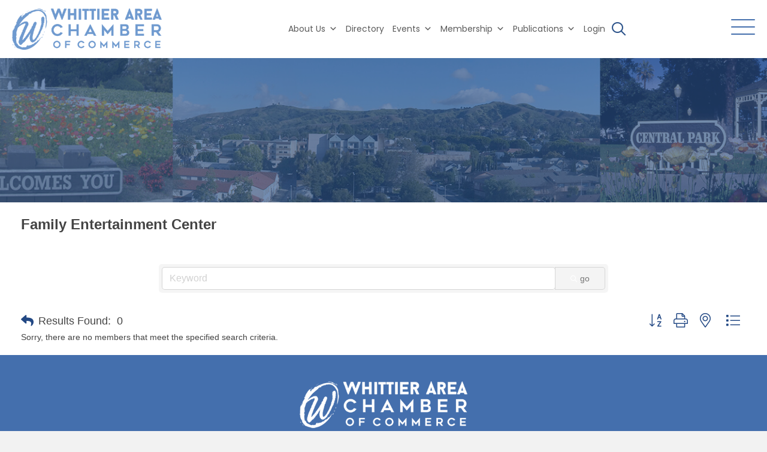

--- FILE ---
content_type: text/html; charset=utf-8
request_url: https://business.whittierchamber.com/list/category/family-entertainment-center-1740
body_size: 51948
content:

<!DOCTYPE html>
<html lang="en-US">
<head>
<!-- start injected HTML (CCID=1283) -->
<!-- page template: https://www.whittierchamber.com/chambermaster2/ -->
<base href="https://www.whittierchamber.com" />
<meta name="keywords" content="Whittier Area Chamber of Commerce,Whittier,directory,business search,member search" />
<meta name="description" content="Whittier Area Chamber of Commerce | Family Entertainment Center" />
<link href="https://business.whittierchamber.com/integration/customerdefinedcss?_=gl8h1A2" rel="stylesheet" type="text/css" />
<link rel="alternate stylesheet" type="application/rss+xml" title="Family Entertainment Center Category | Whittier Area Chamber of Commerce RSS Feed" href="https://business.whittierchamber.com/list/rss/family-entertainment-center-1740" />
<!-- end injected HTML -->

<meta charset="UTF-8" />
<script>
var gform;gform||(document.addEventListener("gform_main_scripts_loaded",function(){gform.scriptsLoaded=!0}),document.addEventListener("gform/theme/scripts_loaded",function(){gform.themeScriptsLoaded=!0}),window.addEventListener("DOMContentLoaded",function(){gform.domLoaded=!0}),gform={domLoaded:!1,scriptsLoaded:!1,themeScriptsLoaded:!1,isFormEditor:()=>"function"==typeof InitializeEditor,callIfLoaded:function(o){return!(!gform.domLoaded||!gform.scriptsLoaded||!gform.themeScriptsLoaded&&!gform.isFormEditor()||(gform.isFormEditor()&&console.warn("The use of gform.initializeOnLoaded() is deprecated in the form editor context and will be removed in Gravity Forms 3.1."),o(),0))},initializeOnLoaded:function(o){gform.callIfLoaded(o)||(document.addEventListener("gform_main_scripts_loaded",()=>{gform.scriptsLoaded=!0,gform.callIfLoaded(o)}),document.addEventListener("gform/theme/scripts_loaded",()=>{gform.themeScriptsLoaded=!0,gform.callIfLoaded(o)}),window.addEventListener("DOMContentLoaded",()=>{gform.domLoaded=!0,gform.callIfLoaded(o)}))},hooks:{action:{},filter:{}},addAction:function(o,r,e,t){gform.addHook("action",o,r,e,t)},addFilter:function(o,r,e,t){gform.addHook("filter",o,r,e,t)},doAction:function(o){gform.doHook("action",o,arguments)},applyFilters:function(o){return gform.doHook("filter",o,arguments)},removeAction:function(o,r){gform.removeHook("action",o,r)},removeFilter:function(o,r,e){gform.removeHook("filter",o,r,e)},addHook:function(o,r,e,t,n){null==gform.hooks[o][r]&&(gform.hooks[o][r]=[]);var d=gform.hooks[o][r];null==n&&(n=r+"_"+d.length),gform.hooks[o][r].push({tag:n,callable:e,priority:t=null==t?10:t})},doHook:function(r,o,e){var t;if(e=Array.prototype.slice.call(e,1),null!=gform.hooks[r][o]&&((o=gform.hooks[r][o]).sort(function(o,r){return o.priority-r.priority}),o.forEach(function(o){"function"!=typeof(t=o.callable)&&(t=window[t]),"action"==r?t.apply(null,e):e[0]=t.apply(null,e)})),"filter"==r)return e[0]},removeHook:function(o,r,t,n){var e;null!=gform.hooks[o][r]&&(e=(e=gform.hooks[o][r]).filter(function(o,r,e){return!!(null!=n&&n!=o.tag||null!=t&&t!=o.priority)}),gform.hooks[o][r]=e)}});
</script>

<meta name='viewport' content='width=device-width, initial-scale=1.0' />
<meta http-equiv='X-UA-Compatible' content='IE=edge' />
<link rel="profile" href="https://gmpg.org/xfn/11" />

<meta name="dlm-version" content="5.1.6">
	<!-- This site is optimized with the Yoast SEO plugin v26.8 - https://yoast.com/product/yoast-seo-wordpress/ -->
	<title>Family Entertainment Center Category | Whittier Area Chamber of Commerce</title>
<link data-rocket-prefetch href="https://www.gstatic.com" rel="dns-prefetch">
<link data-rocket-prefetch href="https://fonts.googleapis.com" rel="dns-prefetch">
<link data-rocket-prefetch href="https://www.whittierchamber.com" rel="dns-prefetch">
<link data-rocket-prefetch href="https://code.jquery.com" rel="dns-prefetch">
<link data-rocket-prefetch href="https://www.googletagmanager.com" rel="dns-prefetch">
<link data-rocket-prefetch href="https://rum-static.pingdom.net" rel="dns-prefetch">
<link data-rocket-prefetch href="https://ajax.aspnetcdn.com" rel="dns-prefetch">
<link data-rocket-prefetch href="https://www.google.com" rel="dns-prefetch">
<link data-rocket-prefetch href="https://static.ctctcdn.com" rel="dns-prefetch">
<link data-rocket-preload as="style" href="https://fonts.googleapis.com/css?family=Poppins%3A400%2C700%7CPoppins%3A300%2C400%2C700%2C600&#038;display=swap" rel="preload">
<link href="https://fonts.googleapis.com/css?family=Poppins%3A400%2C700%7CPoppins%3A300%2C400%2C700%2C600&#038;display=swap" media="print" onload="this.media=&#039;all&#039;" rel="stylesheet">
<noscript data-wpr-hosted-gf-parameters=""><link rel="stylesheet" href="https://fonts.googleapis.com/css?family=Poppins%3A400%2C700%7CPoppins%3A300%2C400%2C700%2C600&#038;display=swap"></noscript><link rel="preload" data-rocket-preload as="image" href="https://www.whittierchamber.com/wp-content/uploads/Whittier-Area-Chamber-of-Commerce-Logo.png" imagesrcset="https://www.whittierchamber.com/wp-content/uploads/Whittier-Area-Chamber-of-Commerce-Logo.png 400w, https://www.whittierchamber.com/wp-content/uploads/Whittier-Area-Chamber-of-Commerce-Logo-300x92.png 300w" imagesizes="auto, (max-width: 400px) 100vw, 400px" fetchpriority="high">
	<link rel="canonical" href="https://business.whittierchamber.com/list" />
	
	
	
	
	
	
	<meta property="article:modified_time" content="2023-05-19T21:56:14+00:00" />
	<meta name="twitter:card" content="summary_large_image" />
	<meta name="twitter:label1" content="Est. reading time" />
	<meta name="twitter:data1" content="1 minute" />
	<script type="application/ld+json" class="yoast-schema-graph">{"@context":"https://schema.org","@graph":[{"@type":"WebPage","@id":"https://www.whittierchamber.com/chambermaster2/","url":"https://www.whittierchamber.com/chambermaster2/","name":"- Whittier Chamber","isPartOf":{"@id":"https://www.whittierchamber.com/#website"},"datePublished":"2023-04-18T07:41:25+00:00","dateModified":"2023-05-19T21:56:14+00:00","inLanguage":"en-US","potentialAction":[{"@type":"ReadAction","target":["https://www.whittierchamber.com/chambermaster2/"]}]},{"@type":"WebSite","@id":"https://www.whittierchamber.com/#website","url":"https://www.whittierchamber.com/","name":"Whittier Chamber","description":"","potentialAction":[{"@type":"SearchAction","target":{"@type":"EntryPoint","urlTemplate":"https://www.whittierchamber.com/?s={search_term_string}"},"query-input":{"@type":"PropertyValueSpecification","valueRequired":true,"valueName":"search_term_string"}}],"inLanguage":"en-US"}]}</script>
	<!-- / Yoast SEO plugin. -->


<link rel='dns-prefetch' href='//code.jquery.com' />
<link rel='dns-prefetch' href='//fonts.googleapis.com' />
<link href='https://fonts.gstatic.com' crossorigin rel='preconnect' />
<link rel="alternate" type="application/rss+xml" title="Whittier Chamber &raquo; Feed" href="https://www.whittierchamber.com/feed/" />


<link rel="preload" href="https://www.whittierchamber.com/wp-content/plugins/bb-plugin/fonts/fontawesome/5.15.4/webfonts/fa-solid-900.woff2" as="font" type="font/woff2" crossorigin="anonymous">
<link rel="preload" href="https://www.whittierchamber.com/wp-content/plugins/bb-plugin/fonts/fontawesome/5.15.4/webfonts/fa-regular-400.woff2" as="font" type="font/woff2" crossorigin="anonymous">
<style id='wp-img-auto-sizes-contain-inline-css'>
img:is([sizes=auto i],[sizes^="auto," i]){contain-intrinsic-size:3000px 1500px}
/*# sourceURL=wp-img-auto-sizes-contain-inline-css */
</style>
<style id='wp-emoji-styles-inline-css'>

	img.wp-smiley, img.emoji {
		display: inline !important;
		border: none !important;
		box-shadow: none !important;
		height: 1em !important;
		width: 1em !important;
		margin: 0 0.07em !important;
		vertical-align: -0.1em !important;
		background: none !important;
		padding: 0 !important;
	}
/*# sourceURL=wp-emoji-styles-inline-css */
</style>
<link rel='stylesheet' id='wp-block-library-css' href='https://www.whittierchamber.com/wp-includes/css/dist/block-library/style.min.css?ver=6.9' media='all' />
<style id='global-styles-inline-css'>
:root{--wp--preset--aspect-ratio--square: 1;--wp--preset--aspect-ratio--4-3: 4/3;--wp--preset--aspect-ratio--3-4: 3/4;--wp--preset--aspect-ratio--3-2: 3/2;--wp--preset--aspect-ratio--2-3: 2/3;--wp--preset--aspect-ratio--16-9: 16/9;--wp--preset--aspect-ratio--9-16: 9/16;--wp--preset--color--black: #000000;--wp--preset--color--cyan-bluish-gray: #abb8c3;--wp--preset--color--white: #ffffff;--wp--preset--color--pale-pink: #f78da7;--wp--preset--color--vivid-red: #cf2e2e;--wp--preset--color--luminous-vivid-orange: #ff6900;--wp--preset--color--luminous-vivid-amber: #fcb900;--wp--preset--color--light-green-cyan: #7bdcb5;--wp--preset--color--vivid-green-cyan: #00d084;--wp--preset--color--pale-cyan-blue: #8ed1fc;--wp--preset--color--vivid-cyan-blue: #0693e3;--wp--preset--color--vivid-purple: #9b51e0;--wp--preset--color--fl-heading-text: #0a0a0a;--wp--preset--color--fl-body-bg: #f2f2f2;--wp--preset--color--fl-body-text: #0a0a0a;--wp--preset--color--fl-accent: #446fad;--wp--preset--color--fl-accent-hover: #000000;--wp--preset--color--fl-topbar-bg: #ffffff;--wp--preset--color--fl-topbar-text: #757575;--wp--preset--color--fl-topbar-link: #2b7bb9;--wp--preset--color--fl-topbar-hover: #2b7bb9;--wp--preset--color--fl-header-bg: #ffffff;--wp--preset--color--fl-header-text: #757575;--wp--preset--color--fl-header-link: #757575;--wp--preset--color--fl-header-hover: #2b7bb9;--wp--preset--color--fl-nav-bg: #ffffff;--wp--preset--color--fl-nav-link: #757575;--wp--preset--color--fl-nav-hover: #2b7bb9;--wp--preset--color--fl-content-bg: #ffffff;--wp--preset--color--fl-footer-widgets-bg: #ffffff;--wp--preset--color--fl-footer-widgets-text: #757575;--wp--preset--color--fl-footer-widgets-link: #2b7bb9;--wp--preset--color--fl-footer-widgets-hover: #2b7bb9;--wp--preset--color--fl-footer-bg: #ffffff;--wp--preset--color--fl-footer-text: #757575;--wp--preset--color--fl-footer-link: #2b7bb9;--wp--preset--color--fl-footer-hover: #2b7bb9;--wp--preset--gradient--vivid-cyan-blue-to-vivid-purple: linear-gradient(135deg,rgb(6,147,227) 0%,rgb(155,81,224) 100%);--wp--preset--gradient--light-green-cyan-to-vivid-green-cyan: linear-gradient(135deg,rgb(122,220,180) 0%,rgb(0,208,130) 100%);--wp--preset--gradient--luminous-vivid-amber-to-luminous-vivid-orange: linear-gradient(135deg,rgb(252,185,0) 0%,rgb(255,105,0) 100%);--wp--preset--gradient--luminous-vivid-orange-to-vivid-red: linear-gradient(135deg,rgb(255,105,0) 0%,rgb(207,46,46) 100%);--wp--preset--gradient--very-light-gray-to-cyan-bluish-gray: linear-gradient(135deg,rgb(238,238,238) 0%,rgb(169,184,195) 100%);--wp--preset--gradient--cool-to-warm-spectrum: linear-gradient(135deg,rgb(74,234,220) 0%,rgb(151,120,209) 20%,rgb(207,42,186) 40%,rgb(238,44,130) 60%,rgb(251,105,98) 80%,rgb(254,248,76) 100%);--wp--preset--gradient--blush-light-purple: linear-gradient(135deg,rgb(255,206,236) 0%,rgb(152,150,240) 100%);--wp--preset--gradient--blush-bordeaux: linear-gradient(135deg,rgb(254,205,165) 0%,rgb(254,45,45) 50%,rgb(107,0,62) 100%);--wp--preset--gradient--luminous-dusk: linear-gradient(135deg,rgb(255,203,112) 0%,rgb(199,81,192) 50%,rgb(65,88,208) 100%);--wp--preset--gradient--pale-ocean: linear-gradient(135deg,rgb(255,245,203) 0%,rgb(182,227,212) 50%,rgb(51,167,181) 100%);--wp--preset--gradient--electric-grass: linear-gradient(135deg,rgb(202,248,128) 0%,rgb(113,206,126) 100%);--wp--preset--gradient--midnight: linear-gradient(135deg,rgb(2,3,129) 0%,rgb(40,116,252) 100%);--wp--preset--font-size--small: 13px;--wp--preset--font-size--medium: 20px;--wp--preset--font-size--large: 36px;--wp--preset--font-size--x-large: 42px;--wp--preset--spacing--20: 0.44rem;--wp--preset--spacing--30: 0.67rem;--wp--preset--spacing--40: 1rem;--wp--preset--spacing--50: 1.5rem;--wp--preset--spacing--60: 2.25rem;--wp--preset--spacing--70: 3.38rem;--wp--preset--spacing--80: 5.06rem;--wp--preset--shadow--natural: 6px 6px 9px rgba(0, 0, 0, 0.2);--wp--preset--shadow--deep: 12px 12px 50px rgba(0, 0, 0, 0.4);--wp--preset--shadow--sharp: 6px 6px 0px rgba(0, 0, 0, 0.2);--wp--preset--shadow--outlined: 6px 6px 0px -3px rgb(255, 255, 255), 6px 6px rgb(0, 0, 0);--wp--preset--shadow--crisp: 6px 6px 0px rgb(0, 0, 0);}:where(.is-layout-flex){gap: 0.5em;}:where(.is-layout-grid){gap: 0.5em;}body .is-layout-flex{display: flex;}.is-layout-flex{flex-wrap: wrap;align-items: center;}.is-layout-flex > :is(*, div){margin: 0;}body .is-layout-grid{display: grid;}.is-layout-grid > :is(*, div){margin: 0;}:where(.wp-block-columns.is-layout-flex){gap: 2em;}:where(.wp-block-columns.is-layout-grid){gap: 2em;}:where(.wp-block-post-template.is-layout-flex){gap: 1.25em;}:where(.wp-block-post-template.is-layout-grid){gap: 1.25em;}.has-black-color{color: var(--wp--preset--color--black) !important;}.has-cyan-bluish-gray-color{color: var(--wp--preset--color--cyan-bluish-gray) !important;}.has-white-color{color: var(--wp--preset--color--white) !important;}.has-pale-pink-color{color: var(--wp--preset--color--pale-pink) !important;}.has-vivid-red-color{color: var(--wp--preset--color--vivid-red) !important;}.has-luminous-vivid-orange-color{color: var(--wp--preset--color--luminous-vivid-orange) !important;}.has-luminous-vivid-amber-color{color: var(--wp--preset--color--luminous-vivid-amber) !important;}.has-light-green-cyan-color{color: var(--wp--preset--color--light-green-cyan) !important;}.has-vivid-green-cyan-color{color: var(--wp--preset--color--vivid-green-cyan) !important;}.has-pale-cyan-blue-color{color: var(--wp--preset--color--pale-cyan-blue) !important;}.has-vivid-cyan-blue-color{color: var(--wp--preset--color--vivid-cyan-blue) !important;}.has-vivid-purple-color{color: var(--wp--preset--color--vivid-purple) !important;}.has-black-background-color{background-color: var(--wp--preset--color--black) !important;}.has-cyan-bluish-gray-background-color{background-color: var(--wp--preset--color--cyan-bluish-gray) !important;}.has-white-background-color{background-color: var(--wp--preset--color--white) !important;}.has-pale-pink-background-color{background-color: var(--wp--preset--color--pale-pink) !important;}.has-vivid-red-background-color{background-color: var(--wp--preset--color--vivid-red) !important;}.has-luminous-vivid-orange-background-color{background-color: var(--wp--preset--color--luminous-vivid-orange) !important;}.has-luminous-vivid-amber-background-color{background-color: var(--wp--preset--color--luminous-vivid-amber) !important;}.has-light-green-cyan-background-color{background-color: var(--wp--preset--color--light-green-cyan) !important;}.has-vivid-green-cyan-background-color{background-color: var(--wp--preset--color--vivid-green-cyan) !important;}.has-pale-cyan-blue-background-color{background-color: var(--wp--preset--color--pale-cyan-blue) !important;}.has-vivid-cyan-blue-background-color{background-color: var(--wp--preset--color--vivid-cyan-blue) !important;}.has-vivid-purple-background-color{background-color: var(--wp--preset--color--vivid-purple) !important;}.has-black-border-color{border-color: var(--wp--preset--color--black) !important;}.has-cyan-bluish-gray-border-color{border-color: var(--wp--preset--color--cyan-bluish-gray) !important;}.has-white-border-color{border-color: var(--wp--preset--color--white) !important;}.has-pale-pink-border-color{border-color: var(--wp--preset--color--pale-pink) !important;}.has-vivid-red-border-color{border-color: var(--wp--preset--color--vivid-red) !important;}.has-luminous-vivid-orange-border-color{border-color: var(--wp--preset--color--luminous-vivid-orange) !important;}.has-luminous-vivid-amber-border-color{border-color: var(--wp--preset--color--luminous-vivid-amber) !important;}.has-light-green-cyan-border-color{border-color: var(--wp--preset--color--light-green-cyan) !important;}.has-vivid-green-cyan-border-color{border-color: var(--wp--preset--color--vivid-green-cyan) !important;}.has-pale-cyan-blue-border-color{border-color: var(--wp--preset--color--pale-cyan-blue) !important;}.has-vivid-cyan-blue-border-color{border-color: var(--wp--preset--color--vivid-cyan-blue) !important;}.has-vivid-purple-border-color{border-color: var(--wp--preset--color--vivid-purple) !important;}.has-vivid-cyan-blue-to-vivid-purple-gradient-background{background: var(--wp--preset--gradient--vivid-cyan-blue-to-vivid-purple) !important;}.has-light-green-cyan-to-vivid-green-cyan-gradient-background{background: var(--wp--preset--gradient--light-green-cyan-to-vivid-green-cyan) !important;}.has-luminous-vivid-amber-to-luminous-vivid-orange-gradient-background{background: var(--wp--preset--gradient--luminous-vivid-amber-to-luminous-vivid-orange) !important;}.has-luminous-vivid-orange-to-vivid-red-gradient-background{background: var(--wp--preset--gradient--luminous-vivid-orange-to-vivid-red) !important;}.has-very-light-gray-to-cyan-bluish-gray-gradient-background{background: var(--wp--preset--gradient--very-light-gray-to-cyan-bluish-gray) !important;}.has-cool-to-warm-spectrum-gradient-background{background: var(--wp--preset--gradient--cool-to-warm-spectrum) !important;}.has-blush-light-purple-gradient-background{background: var(--wp--preset--gradient--blush-light-purple) !important;}.has-blush-bordeaux-gradient-background{background: var(--wp--preset--gradient--blush-bordeaux) !important;}.has-luminous-dusk-gradient-background{background: var(--wp--preset--gradient--luminous-dusk) !important;}.has-pale-ocean-gradient-background{background: var(--wp--preset--gradient--pale-ocean) !important;}.has-electric-grass-gradient-background{background: var(--wp--preset--gradient--electric-grass) !important;}.has-midnight-gradient-background{background: var(--wp--preset--gradient--midnight) !important;}.has-small-font-size{font-size: var(--wp--preset--font-size--small) !important;}.has-medium-font-size{font-size: var(--wp--preset--font-size--medium) !important;}.has-large-font-size{font-size: var(--wp--preset--font-size--large) !important;}.has-x-large-font-size{font-size: var(--wp--preset--font-size--x-large) !important;}
/*# sourceURL=global-styles-inline-css */
</style>

<style id='classic-theme-styles-inline-css'>
/*! This file is auto-generated */
.wp-block-button__link{color:#fff;background-color:#32373c;border-radius:9999px;box-shadow:none;text-decoration:none;padding:calc(.667em + 2px) calc(1.333em + 2px);font-size:1.125em}.wp-block-file__button{background:#32373c;color:#fff;text-decoration:none}
/*# sourceURL=/wp-includes/css/classic-themes.min.css */
</style>
<link rel='stylesheet' id='dashicons-css' href='https://www.whittierchamber.com/wp-includes/css/dashicons.min.css?ver=6.9' media='all' />
<link rel='stylesheet' id='essgrid-blocks-editor-css-css' href='https://www.whittierchamber.com/wp-content/plugins/essential-grid/public/includes/builders/gutenberg/build/index.css?ver=1765777450' media='all' />
<link rel='stylesheet' id='fl-builder-layout-481-css' href='https://www.whittierchamber.com/wp-content/uploads/bb-plugin/cache/481-layout.css?ver=1ac67ec461237266539688282e47c1f4' media='all' />
<link rel='stylesheet' id='member-style-css' href='https://www.whittierchamber.com/wp-content/plugins/member-certificate-generator/css/style.css?ver=6.9' media='all' />
<link rel='stylesheet' id='jquery-ui-css-css' href='https://code.jquery.com/ui/1.12.1/themes/base/jquery-ui.css?ver=6.9' media='all' />
<link rel='stylesheet' id='font-awesome-5-css' href='https://www.whittierchamber.com/wp-content/plugins/bb-plugin/fonts/fontawesome/5.15.4/css/all.min.css?ver=2.10.0.5' media='all' />
<link rel='stylesheet' id='font-awesome-css' href='https://www.whittierchamber.com/wp-content/plugins/bb-plugin/fonts/fontawesome/5.15.4/css/v4-shims.min.css?ver=2.10.0.5' media='all' />
<link rel='stylesheet' id='ultimate-icons-css' href='https://www.whittierchamber.com/wp-content/uploads/bb-plugin/icons/ultimate-icons/style.css?ver=2.10.0.5' media='all' />
<link rel='stylesheet' id='icon-1705038715-css' href='https://www.whittierchamber.com/wp-content/uploads/bb-plugin/icons/icon-1705038715/css/twitterx.css?ver=2.10.0.5' media='all' />
<link rel='stylesheet' id='fl-builder-layout-bundle-28a77fdb04a3469ab89bdb625de3be4b-css' href='https://www.whittierchamber.com/wp-content/uploads/bb-plugin/cache/28a77fdb04a3469ab89bdb625de3be4b-layout-bundle.css?ver=2.10.0.5-1.5.2.1-20251125200437' media='all' />
<link rel='stylesheet' id='megamenu-css' href='https://www.whittierchamber.com/wp-content/uploads/maxmegamenu/style.css?ver=fa2dec' media='all' />

<link rel='stylesheet' id='megamenu-genericons-css' href='https://www.whittierchamber.com/wp-content/plugins/megamenu-pro/icons/genericons/genericons/genericons.css?ver=2.4.4' media='all' />
<link rel='stylesheet' id='megamenu-fontawesome-css' href='https://www.whittierchamber.com/wp-content/plugins/megamenu-pro/icons/fontawesome/css/font-awesome.min.css?ver=2.4.4' media='all' />
<link rel='stylesheet' id='megamenu-fontawesome5-css' href='https://www.whittierchamber.com/wp-content/plugins/megamenu-pro/icons/fontawesome5/css/all.min.css?ver=2.4.4' media='all' />
<link rel='stylesheet' id='megamenu-fontawesome6-css' href='https://www.whittierchamber.com/wp-content/plugins/megamenu-pro/icons/fontawesome6/css/all.min.css?ver=2.4.4' media='all' />
<link rel='stylesheet' id='searchwp-live-search-css' href='https://www.whittierchamber.com/wp-content/plugins/searchwp-live-ajax-search/assets/styles/style.min.css?ver=1.8.7' media='all' />
<style id='searchwp-live-search-inline-css'>
.searchwp-live-search-result .searchwp-live-search-result--title a {
  font-size: 16px;
}
.searchwp-live-search-result .searchwp-live-search-result--price {
  font-size: 14px;
}
.searchwp-live-search-result .searchwp-live-search-result--add-to-cart .button {
  font-size: 14px;
}

/*# sourceURL=searchwp-live-search-inline-css */
</style>
<link rel='stylesheet' id='tp-fontello-css' href='https://www.whittierchamber.com/wp-content/plugins/essential-grid/public/assets/font/fontello/css/fontello.css?ver=3.1.10' media='all' />
<link rel='stylesheet' id='esg-plugin-settings-css' href='https://www.whittierchamber.com/wp-content/plugins/essential-grid/public/assets/css/settings.css?ver=3.1.10' media='all' />
<link rel='stylesheet' id='jquery-magnificpopup-css' href='https://www.whittierchamber.com/wp-content/plugins/bb-plugin/css/jquery.magnificpopup.min.css?ver=2.10.0.5' media='all' />
<link rel='stylesheet' id='bootstrap-css' href='https://www.whittierchamber.com/wp-content/themes/bb-theme/css/bootstrap.min.css?ver=1.7.19.1' media='all' />
<link rel='stylesheet' id='fl-automator-skin-css' href='https://www.whittierchamber.com/wp-content/uploads/bb-theme/skin-69347911d720b.css?ver=1.7.19.1' media='all' />
<link rel='stylesheet' id='fl-child-theme-css' href='https://www.whittierchamber.com/wp-content/themes/bb-theme-child/style.css?ver=6.9' media='all' />
<link rel='stylesheet' id='fl-custom-theme-css' href='https://www.whittierchamber.com/wp-content/themes/bb-theme-child/css/custom-digical.css?ver=6.9' media='all' />
<link rel='stylesheet' id='pp-animate-css' href='https://www.whittierchamber.com/wp-content/plugins/bbpowerpack/assets/css/animate.min.css?ver=3.5.1' media='all' />

<!--n2css--><!--n2js--><script src="https://www.whittierchamber.com/wp-includes/js/jquery/jquery.min.js?ver=3.7.1" id="jquery-core-js"></script>
<script src="https://www.whittierchamber.com/wp-includes/js/jquery/jquery-migrate.min.js?ver=3.4.1" id="jquery-migrate-js"></script>
<script id="app-load-js-js-extra">
var beloadmore = {"url":"https://www.whittierchamber.com/wp-admin/admin-ajax.php","query":{"page":"","pagename":"chambermaster2"},"ajax_nonce":"2326aeb00e"};
//# sourceURL=app-load-js-js-extra
</script>
<script src="https://www.whittierchamber.com/wp-content/plugins/my-functions/load-more.js?ver=1.1" id="app-load-js-js"></script>
<script id="tp-tools-js-before">
window.ESG ??={};ESG.E ??={};ESG.E.site_url='https://www.whittierchamber.com';ESG.E.plugin_url='https://www.whittierchamber.com/wp-content/plugins/essential-grid/';ESG.E.ajax_url='https://www.whittierchamber.com/wp-admin/admin-ajax.php';ESG.E.nonce='9d827bfec5';ESG.E.tptools=true;ESG.E.waitTptFunc ??=[];ESG.F ??={};ESG.F.waitTpt=() =>{if ( typeof jQuery==='undefined' ||!window?._tpt?.regResource ||!ESG?.E?.plugin_url ||(!ESG.E.tptools && !window?.SR7?.E?.plugin_url) ) return setTimeout(ESG.F.waitTpt,29);if (!window._tpt.gsap) window._tpt.regResource({id:'tpgsap',url:ESG.E.tptools && ESG.E.plugin_url+'public/assets/js/libs/tpgsap.js' ||SR7.E.plugin_url + 'public/js/libs/tpgsap.js'});_tpt.checkResources(['tpgsap']).then(() =>{if (window.tpGS && !_tpt?.Back){_tpt.eases=tpGS.eases;Object.keys(_tpt.eases).forEach((e) => {_tpt[e] ===undefined && (_tpt[e]=tpGS[e])});}ESG.E.waitTptFunc.forEach((f) =>{typeof f ==='function' && f();});ESG.E.waitTptFunc=[];});}
//# sourceURL=tp-tools-js-before
</script>
<script src="https://www.whittierchamber.com/wp-content/plugins/essential-grid/public/assets/js/libs/tptools.js?ver=6.7.36" id="tp-tools-js" async data-wp-strategy="async"></script>
<script src="https://www.whittierchamber.com/wp-content/themes/bb-theme-child/js/moment.min.js?ver=6.9" id="fl-moment-js-js"></script>
<link rel="alternate" title="JSON" type="application/json" href="https://www.whittierchamber.com/wp-json/wp/v2/pages/481" /><link rel="EditURI" type="application/rsd+xml" title="RSD" href="https://www.whittierchamber.com/xmlrpc.php?rsd" />
<meta name="generator" content="WordPress 6.9" />
<link rel='shortlink' href='https://www.whittierchamber.com/?p=481' />

<!-- This site is using AdRotate v5.17.2 to display their advertisements - https://ajdg.solutions/ -->
<!-- AdRotate CSS -->
<style type="text/css" media="screen">
	.g { margin:0px; padding:0px; overflow:hidden; line-height:1; zoom:1; }
	.g img { height:auto; }
	.g-col { position:relative; float:left; }
	.g-col:first-child { margin-left: 0; }
	.g-col:last-child { margin-right: 0; }
	.g-1 { margin:0px;  width:100%; max-width:768px; height:100%; max-height:114px; }
	@media only screen and (max-width: 480px) {
		.g-col, .g-dyn, .g-single { width:100%; margin-left:0; margin-right:0; }
	}
</style>
<!-- /AdRotate CSS -->

		<script>
			var bb_powerpack = {
				version: '2.40.10',
				getAjaxUrl: function() { return atob( 'aHR0cHM6Ly93d3cud2hpdHRpZXJjaGFtYmVyLmNvbS93cC1hZG1pbi9hZG1pbi1hamF4LnBocA==' ); },
				callback: function() {},
				mapMarkerData: {},
				post_id: '481',
				search_term: '',
				current_page: 'https://www.whittierchamber.com/chambermaster2/',
				conditionals: {
					is_front_page: false,
					is_home: false,
					is_archive: false,
					current_post_type: '',
					is_tax: false,
										is_author: false,
					current_author: false,
					is_search: false,
									}
			};
		</script>
		<script type="text/javascript">//<![CDATA[
  function external_links_in_new_windows_loop() {
    if (!document.links) {
      document.links = document.getElementsByTagName('a');
    }
    var change_link = false;
    var force = '';
    var ignore = 'https://business.whittierchamber.com';

    for (var t=0; t<document.links.length; t++) {
      var all_links = document.links[t];
      change_link = false;
      
      if(document.links[t].hasAttribute('onClick') == false) {
        // forced if the address starts with http (or also https), but does not link to the current domain
        if(all_links.href.search(/^http/) != -1 && all_links.href.search('www.whittierchamber.com') == -1 && all_links.href.search(/^#/) == -1) {
          // console.log('Changed ' + all_links.href);
          change_link = true;
        }
          
        if(force != '' && all_links.href.search(force) != -1) {
          // forced
          // console.log('force ' + all_links.href);
          change_link = true;
        }
        
        if(ignore != '' && all_links.href.search(ignore) != -1) {
          // console.log('ignore ' + all_links.href);
          // ignored
          change_link = false;
        }

        if(change_link == true) {
          // console.log('Changed ' + all_links.href);
          document.links[t].setAttribute('onClick', 'javascript:window.open(\'' + all_links.href.replace(/'/g, '') + '\', \'_blank\', \'noopener\'); return false;');
          document.links[t].removeAttribute('target');
        }
      }
    }
  }
  
  // Load
  function external_links_in_new_windows_load(func)
  {  
    var oldonload = window.onload;
    if (typeof window.onload != 'function'){
      window.onload = func;
    } else {
      window.onload = function(){
        oldonload();
        func();
      }
    }
  }

  external_links_in_new_windows_load(external_links_in_new_windows_loop);
  //]]></script>

<link rel="icon" href="https://www.whittierchamber.com/wp-content/uploads/cropped-Favicon-32x32.png" sizes="32x32" />
<link rel="icon" href="https://www.whittierchamber.com/wp-content/uploads/cropped-Favicon-192x192.png" sizes="192x192" />
<link rel="apple-touch-icon" href="https://www.whittierchamber.com/wp-content/uploads/cropped-Favicon-180x180.png" />
<meta name="msapplication-TileImage" content="https://www.whittierchamber.com/wp-content/uploads/cropped-Favicon-270x270.png" />
		<style id="wp-custom-css">
			@import url("https://use.typekit.net/nfj2rye.css");

.bb-header .bb-header-logo{
  width: 300px !important;
}

.bb-header .bb-right-header{
  width: calc(100% - 300px) !important;
}

.bb-header .bb-right-header .bb-header-social-icon{
  width: calc(100% - 350px) !important;
}

.bb-header .bb-right-header .bb-header-buttons{
  width: 350px !important;
}

.home-slider .n2-ss-slider .n2-ss-item-image-content {
    overflow: hidden;
    line-height: 0;
    height: 0 !important;
    padding-top: 72% !important;
}

.home-slider .n2-ss-slider .n2-ss-item-image-content img{
  display: none !important;
}

.home-slider .slide-content-column .slide-heading, 
.home-slider .slide-content-column .slide-content, 
.home-slider .slide-content-column .slide-btn:not([data-pm=absolute]){
  max-width: 550px !important;
  width: 100% !important;
    margin-left: auto;
    margin-right: auto;
    text-align: left !important;
}

.home-slider .slide-heading *{
  color: #fff;
  font-size: 65px !important;
  text-transform: uppercase !important;
  font-family: freight-sans-pro !important;
  font-weight: 700 !important;
  line-height: 0.9 !important;
}

.home-slider .slide-content *{
  color: #fff;
  font-size: 18px !important;
  font-family: freight-sans-pro !important;
  font-weight: 600 !important;
  line-height: 1.4 !important;
}

.home-slider .slide-content-column .slide-btn a{
  font-size: 18px !important;
  font-family: freight-sans-pro !important;
  font-weight: 700 !important;
  padding: 15px 30px 15px 30px !important;
}

.home-slider .slide-content-column .slide-btn a:hover{
  text-decoration: underline !important;
}

/*===================*/

.bb-header-logo{
  max-width: 300px !important;
}

.bb-header-menu{
  max-width: calc(100% - 350px) !important;
}

.bb-hamburger-icon{
  max-width: 50px !important;
}

.slide-box .fl-icon-text a,
.slide-box .fl-icon-text a p{
  color: #446fad !important;
}
.slide-box .fl-icon-text a:hover{
  color: #446fad !important;
  text-decoration: underline !important;
}

.slide-box-email .fl-icon a i{
  margin-top: -5px !important;
}

.pp-search-form__input{
    color: #000 !important;
    padding-top: 7px !important;
}

.pp-search-form__input::placeholder { /* Chrome, Firefox, Opera, Safari 10.1+ */
  color: #000 !important;
  opacity: 1 !important; /* Firefox */
}

.pp-search-form__input:-ms-input-placeholder { /* Internet Explorer 10-11 */
  color: #000 !important;
}

.pp-search-form__input::-ms-input-placeholder { /* Microsoft Edge */
  color: #000 !important;
}

.pp-advanced-menu .menu {
    padding-left: 0;
    display: inline-block;
    position: relative;
    padding-right: 50px;
}

.pp-advanced-menu .menu .menu-item.pp-menu-search-item{
  position: absolute;
  right: 0;
  top: 3px;
}

.pp-advanced-menu .menu .menu-item.pp-menu-search-item a{
  font-size: 25px;
    padding: 10px;
    line-height: 1;
    color: #446fad;
}

.fl-builder-content[data-type="header"].fl-theme-builder-header-sticky .bb-header-logo img{
  width: 200px !important;
}


/*====Navigation Boxes===02-24-2023====Dipak====*/

.navigation-box .pp-infobox-wrap .pp-infobox-title-wrapper{
  display: flex;
    flex-direction: column;
    align-items: center;
}

.navigation-box .pp-infobox-wrap .pp-infobox-title-wrapper h3.pp-infobox-title{
  border-top: solid 1px #fff;
    border-bottom: solid 1px #fff;
    display: flex;
    align-content: center;
    flex-direction: column;
    align-items: center;
    min-height: 60px;
    justify-content: center;
    flex-wrap: wrap;
    width: auto;
    padding-left: 15px;
    padding-right: 15px;
}


.header-menu .widget_maxmegamenu h2{
  display: none;
}

.header-menu .header-search-box{
  position: relative !important;
  padding-right: 35px !important;
  height: 45px !important;
}

.header-search-box .mega-menu-link{
  display: none !important;
}

.header-search-box .fl-page-nav-search a.fa-search {
    color: #2D548B;
    font-size: 25px;
    padding: 8px;
    position: absolute;
    right: 0;
    top: 2px;
}

.fa-search:before {
    font-family: 'Ultimate-Icons' !important;
    speak: none;
    font-style: normal;
    font-weight: normal;
    font-variant: normal;
    text-transform: none;
    line-height: 1;
    -webkit-font-smoothing: antialiased;
    -moz-osx-font-smoothing: grayscale;
}
.fa-search:before {
    content: "\e96f" !important;
}

.fl-page-nav-search form{
  border-top: 2px solid #2D548B;
  /*padding: 15px 20px;*/
}

.fl-page-nav-search .search-form::before{
  top: 20px;
}

.fl-page-nav-search form input.fl-search-input{
    color: #000 !important;
    padding-top: 7px !important;
}

.fl-page-nav-search form input.fl-search-input::placeholder { /* Chrome, Firefox, Opera, Safari 10.1+ */
  color: #000 !important;
  opacity: 1 !important; /* Firefox */
}

.fl-page-nav-search form input.fl-search-input:-ms-input-placeholder { /* Internet Explorer 10-11 */
  color: #000 !important;
}

.fl-page-nav-search form input.fl-search-input::-ms-input-placeholder { /* Microsoft Edge */
  color: #000 !important;
}

/*===Header Max Mega Menu===*/
.header-menu .widget{
    margin-bottom: 0 !important;
}

.header-menu .mega-search-wrap .search-icon:before{
    font-size: 26px;
}

.header-menu .about-mega-menu .mega-sub-menu li.mega-menu-item {
    padding-top: 12px !important;
}
.header-menu .about-mega-menu .mega-sub-menu li.mega-menu-item > a{
    padding-left: 32px !important;
    position: relative !important;
    padding-top: 4px !important;
    min-height: 48px !important;
    line-height: 1.3 !important;
}

.header-menu .about-mega-menu .mega-sub-menu li.mega-menu-item > a:before{
    font-size: 22px !important;
    position: absolute !important;
    left: 0 !important;
    top: 0 !important;
}

#mega-menu-wrap-header #mega-menu-header > li.mega-menu-megamenu.about-mega-menu > ul.mega-sub-menu{
  padding-top: 8px !important;
}


.header-menu .contact-mega-menu .mega-sub-menu .mega-menu-item h2{
    border-bottom: solid 1px rgb(213, 213, 213) !important;
    font-weight: 700 !important;
    font-size: 22px !important;
    line-height: 1.5 !important;
    margin-bottom: 15px !important;
    padding-bottom: 5px;
    margin-top: 10px;
}

.header-menu .contact-mega-menu .mega-sub-menu .mega-menu-item h3{
    font-weight: 600 !important;
    font-size: 18px !important;
    line-height: 1.4 !important;
    margin-bottom: 5px !important;
}

.header-menu .contact-mega-menu .mega-sub-menu .mega-menu-item p{
    font-weight: 400 !important;
    font-size: 16px !important;
    line-height: 1.4 !important;
    margin-bottom: 25px !important;
    margin-top: 0;
}

.header-menu .contact-mega-menu .mega-sub-menu .mega-menu-item p a{
    color: #21617a !important;
    text-decoration: underline;
}

.header-menu .contact-mega-menu .mega-sub-menu .mega-menu-item p a:hover,
.header-menu .contact-mega-menu .mega-sub-menu .mega-menu-item p a:focus{
    color: #21617a !important;
    text-decoration: none;
}

.header-menu .contact-mega-menu > .mega-sub-menu > .mega-menu-row{
   padding: 15px 5px !important; 
}

@media (max-width: 1100px){
    .header-menu .contact-mega-menu .mega-menu-row .mega-menu-columns-8-of-12 .custom-html-widget{
       padding-top: 50% !important;
       position: relative !important;
       overflow: hidden !important;
    }
    .header-menu .contact-mega-menu .mega-menu-row .mega-menu-columns-8-of-12 .custom-html-widget iframe{
        left: 0;
        top: 0;
        position: absolute !important;
        height: 100% !important;
        width: 100% !important;
    }
    #mega-menu-wrap-header #mega-menu-header > li.mega-menu-item{
        border-bottom: solid 1px #fff;
    }
}
@media (max-width: 1340px) and (min-width: 1101px){
    #mega-menu-wrap-header #mega-menu-header > li.mega-menu-item > a.mega-menu-link{
        padding: 0px 6px 0px 6px !important;
        font-size: 14px;
    }
}

#mega-menu-wrap-header #mega-menu-header > li.header-phonenumber > a.mega-menu-link{
    padding: 0px 10px 0px 10px !important;
}



/*=====Mega Menu 2 Columns Layout=====02-24-2023=====Dipak=====*/
@media only screen and (min-width: 1131px){
  #mega-menu-wrap-header #mega-menu-header > li.mega-menu-megamenu.two-column-menu > ul.mega-sub-menu{
    max-width: 600px;
  }

  #mega-menu-wrap-header #mega-menu-header > li.mega-menu-megamenu.resources-two-column-menu > ul.mega-sub-menu{
    max-width: 700px;
    left: auto;
    margin-left: -300px;
    border-top: 2px solid #2D548B;
  }

  #mega-menu-wrap-header #mega-menu-header > li.mega-menu-megamenu.three-col-menu > ul.mega-sub-menu{
    max-width: 1080px;
    left: auto;
    margin-left: -175px;
    border-top: 2px solid #2D548B;
  }
}


#mega-menu-wrap-header #mega-menu-header > li.mega-menu-megamenu > ul.mega-sub-menu > li.mega-menu-item > a.mega-menu-link, 
#mega-menu-wrap-header #mega-menu-header > li.mega-menu-megamenu > ul.mega-sub-menu li.mega-menu-column > ul.mega-sub-menu > li.mega-menu-item > a.mega-menu-link{
    font-family: Poppins !important;
}


/*=====Footer=====02-24-2023=====Dipak=====*/
.footer-row .fl-icon-text a:hover{
  text-decoration: underline !important;
}

.footer-row .join-our-mailing-list .pp-social-icon a{
  line-height: 46px;
}

.footer-menu li a:hover{
  text-decoration: underline !important;
}

.footer-row .footer-social-icons .pp-social-icon a{
  line-height: 51px;
}

/*=====Mobile Menu=====02-24-2023=====Dipak=====*/
@media only screen and (min-width: 1131px){
  .mobilemenu{
    display: none !important;
  }

  .fl-builder-edit .mobilemenu{
    display: block !important;
  }
}
@media only screen and (max-width: 1130px){
  .desktop-menu{
    display: none !important;
  }

  .mobilemenu .header-search-box{
    display: none !important;
  }
}

.pp-offcanvas-header{
  position: absolute !important;
    left: 10px !important;
    top: 0 !important;
}


@media only screen and (max-width: 1400px) and (min-width: 1201px){
  .header-banner .pp-heading-content .pp-heading .heading-title{
    font-size: 60px !important;
  }
}


/*=====Modal Popup css====04-18-2022====Dipak====*/
.modal {
    position: fixed;
    top: 0;
    right: 0;
    bottom: 0;
    left: 0;
    z-index: 1050;
    display: none;
    overflow: hidden;
    -webkit-overflow-scrolling: touch;
    outline: 0;
}

.fade {
    opacity: 0;
    -webkit-transition: opacity .15s linear;
    -o-transition: opacity .15s linear;
    transition: opacity .15s linear;
}

/*====search-results====04-18-2022====Dipak====*/
.search-results .item-content-right a {
  display: inline-block;
  padding: 5px 10px 5px 0;
  margin-right: 9px;
  border-radius: 4px;
  color: #27549a;
}

.search-results .item-content-right a:hover,
.search-results .item-content-right a:focus {
  color: #27549a;
}

.search-results .item-content-right a .fa{
  margin-right: 5px; 
}

.search-details-col{
  display: inline-block;
  float: left;
  padding: 5px 5px 5px 24px;
  position: relative;
  margin-right: 10px;
  color: #27549a;
}

.search-details-col i{
  font-style: normal;
  color: #ed932a;
  font-weight: 400;
}

.search-details-col i.fa{
  position: absolute;
  left: 0;
  top: 7px;
  color: #27549a;
  font-size: 16px;
}

.search-details-col.venue .mn-address1 br{
  display: none;
}

.search-details-col p, 
.search-details-col p *{
  color: #27549a !important;
  font-size: 16px !important;
  font-weight: 400 !important;
}

/*====110% Club Page====04-18-2022====Dipak====*/

.one-hundred-ten-club-listing .uabb-info-list .uabb-info-list-wrapper > li{
  padding: 5px 15px !important;
  margin-bottom: 4px;
  background-color: rgba(0,0,0,0.1) !important;
}

/*.one-hundred-ten-club-listing .uabb-info-list .uabb-info-list-wrapper > li:hover{
  background-color: rgba(0,0,0,0.2) !important;
}*/

.one-hundred-ten-club-listing .uabb-info-list .uabb-info-list-content{
  padding-top: 4px !important;
}

.one-hundred-ten-club-listing .uabb-info-list .uabb-info-list-content .uabb-info-list-title{
  margin-bottom: 0 !important;
}

.one-hundred-ten-club-listing .uabb-info-list .uabb-info-list-content .uabb-info-list-title a:hover{
  text-decoration: underline !important;
}

.one-hundred-ten-club-page .innerheader .uk-breadcrumb li{
  color: #fff !important;
}

.one-hundred-ten-club-listing .uabb-info-list-content-wrapper{
  position: relative;
  padding-left: 50px;
  min-height: 35px;
}

.one-hundred-ten-club-listing .uabb-info-list-content-wrapper .uabb-info-list-icon{
  position: absolute;
  left: 0;
}

/*====110% Club Grid====04-18-2022====Dipak====*/

.button_col1{
  position: relative;
}
.button_col1 .fl-col-content.fl-node-content{
  text-align: right;
  position: relative;
  right: 20px;
  top: 0;
  z-index: 9;
}

.button_col1 .list-button1{
  display: inline-block;
}


@media (max-width: 1150px) {
  .button_col1 .fl-col-content.fl-node-content {
    text-align: right;
    position: relative;
    right: 0;
    max-width: 426px;
    left: 0;
    margin: 0 auto 20px;
  }

  .eg-search-wrapper {
    position: relative;
    height: 60px;
  }

  .member-grid .esg-filter-wrapper.dropdownstyle{
    width: 100%;
  }
}

@media (max-width: 768px) {
  .button_col1 .fl-col-content.fl-node-content{
    text-align: center;
    display: none !important;
  }
}

.fa-external-link:before {
    content: "\f08e" !important;
}

.two-buttons-on-directory .fl-row-content-wrap{
  padding-bottom: 0 !important;
}

.two-buttons-on-directory .directoy-button-outer{
  position: relative;
}

.two-buttons-on-directory .directoy-button-outer .fl-col-content.fl-node-content {
  text-align: left;
  position: absolute;
  left: 0;
  top: 2px;
  z-index: 9;
}

.two-buttons-on-directory .directoy-button-outer .fl-col-content.fl-node-content .directoy-button{
    display: inline-block;
}

@media (max-width: 1150px){
  .two-buttons-on-directory .directoy-button-outer .fl-col-content.fl-node-content {
      text-align: center;
      position: relative;
      left: 0;
      right: 0;
      padding-bottom: 10px;
  }
}

.member-grid .eg-all-members-element-35-a, 
.member-grid .eg-all-members-element-34-a{
  display: inline-block;
  float: left;
  margin: 0;
  position: relative;
  text-align: center;
  width: 100%;
  line-height: 20px;
}

.member-grid .eg-all-members-element-35-a{
  margin-top: 10px !important;
}

.member-grid .eg-all-members-element-35, .eg-all-members-element-34-a{
  width: 100%;
  text-align: center;
}

.member-grid .eg-all-members-element-34{
  margin-bottom: 8px !important;
}

.member-grid .eg-all-members-element-0-a{
  display: table !important;
  width: 100% !important;
  height: 65px !important;
}

.member-grid .eg-all-members-element-0-a:hover{
  background-color: #0f4c67;
  color: #fff;
}

.member-grid .eg-all-members-element-0:hover .eg-all-members-element-0{
  background-color: #0f4c67;
  color: #fff;
}

.member-grid .eg-all-members-element-0{
  vertical-align: middle !important;
  display: table-cell !important;
  width: 100% !important;
}

.member-grid .eg-all-members-element-0:hover{
  color: #fff;
}

.member-grid .esg-entry-media-wrapper .esg-entry-media{
  /*padding-bottom: 60% !important;*/
  padding-bottom: 150px !important;
}

.member-grid.member-list-view .esg-entry-media-wrapper .esg-entry-media{
  padding-bottom: 60% !important;
}


.eg-all-members-element-37-a{
  background-color: #f1f1f1;
  padding: 6px 15px 5px;
  margin-top: 10px;
}

.eg-all-members-element-37-a a{ 
  font-size: 14px;
  font-weight: 600;
  color: #2b2bb0;
}

.eg-all-members-element-37-a a:hover, 
.eg-all-members-element-37-a a:focus{
  font-size: 14px;
  font-weight: 600;
  color: #f7941d;
}


  /*.ourmembersgrid .esg-media-cover-wrapper{
    min-height: 185px;
  }
  .ourmembersgrid .myportfolio-container .esg-entry-cover{
    height: 185px !important;
  }*/
  .member-grid .esg-media-cover-wrapper{
    padding-bottom: 0px;
  }
  .member-grid .myportfolio-container .esg-entry-cover{
    height: 100% !important;
  }
/*}*/

.member-grid .esg-media-cover-wrapper{
  padding-bottom: 0;
}
.member-grid .myportfolio-container .esg-entry-cover{
  height: 100% !important;
}

.member-grid.member-list-view .esg-media-cover-wrapper .eg-all-members-element-34-a a,
.eg-all-members-element-34-a a{
  margin: 3px 3px 10px 3px !important;
  display: inline-block;
  font-size: 20px;
  margin-left: auto;
  margin-right: auto;
  padding: 5px;
  cursor: pointer;
  border: none;
  background-color: #355f9c;
  color: #fff;
  -web-border-radius: 80px;
  border-radius: 80px;
  height: 40px !important;
  float: none !important;
  width: 40px;
  line-height: 29px;
  text-align: center !important;
}

.member-grid.member-list-view .esg-media-cover-wrapper .eg-all-members-element-34-a a i{
  float: none !important;
  position: relative !important;
  text-align: center !important;
}

.member-grid.member-list-view .esg-media-cover-wrapper .eg-all-members-element-34-a a:hover, 
.member-grid.member-list-view .esg-media-cover-wrapper .eg-all-members-element-34-a a:focus,
.eg-all-members-element-34-a a:hover, 
.eg-all-members-element-34-a a:focus{
  margin: 3px 3px 10px 3px !important;
  display: inline-block;
  font-size: 20px;
  margin-left: auto;
  margin-right: auto;
  padding: 5px;
  cursor: pointer;
  border: none;
  background-color: #000000;
  color: #fff;
  -web-border-radius: 80px;
  border-radius: 80px;
  height: 40px !important;
  float: none !important;
  width: 40px;
  line-height: 29px;
  text-align: center !important;
}

.member-grid .esg-grid .mainul li.eg-all-members-wrapper{
  border: solid 1px #355f9c !important;
}


.add-to-addressbook {
  display: inline-block;
  font-size: 14px;
  margin-left: auto;
  margin-right: auto;
  margin-bottom: 5px;
  padding: 4px 8px;
  cursor: pointer;
  border: 1px solid #355f9c;
  background-color: #355f9c;
  color: #fff;
}

.add-to-addressbook:hover {
  background-color: #f7941d;
  border: 1px solid #f7941d;
  color: #fff;
}


.member-grid .eg-all-members-element-44 {
    width: 100%;
    height: 150px;
    position:relative;
    cursor: pointer; 
}

.member-grid .eg-all-members-element-44 img {
    position:absolute;
    left: 0;
    right: 0;
    top: 0;
    bottom: 0;
    margin:auto;
    max-width: 100%;
    max-height: 100%;
    width: auto;
    height: auto;
}

.member-grid .eg-all-members-element-45-a{
  width: 100%;
}


/*=====================*/
.member-grid .esg-overflowtrick{
  overflow: visible !important;
}

@media (min-width: 768px) {
  .member-grid.member-list-view .mainul{
    height: auto !important;
    display: inline-block; 
  }

  .member-grid.member-list-view .esg-overflowtrick{
    height: auto !important;
  }

  .member-grid.member-list-view .esg-grid .mainul li.eg-all-members-wrapper {
      border: solid 1px #355f9c !important;
      position: relative;
      float: left;
      left: 0 !important;
      width: 100% !important;
      padding-right: 0;
      padding-left: 0;
      margin-bottom: 20px;
      min-height: 80px !important;
      top: 0 !important;
  }

  .member-grid.member-list-view .eg-all-members-element-44 {
      position: absolute;
      left: 5px;
      width: 90px;
      height: 90px;
  }

  .member-grid.member-list-view .eg-all-members-element-0 {
      display: inline-block !important;
      width: 100% !important;
      height: auto !important;
      text-align: left;
      background: #d2ebf7 !important;
      color: #355f9c !important;
  }

  .member-grid.member-list-view .eg-all-members-element-0:hover .eg-all-members-element-0-a,
  .member-grid.member-list-view .eg-all-members-element-0:focus .eg-all-members-element-0-a{
    color: #000000 !important;
    background-color: #d2ebf7 !important;
  }

  .member-grid.member-list-view .eg-all-members-element-0-a {
      vertical-align: middle !important;
      display: inline-block !important;
      width: 100% !important;
      text-align: left;
      padding: 5px 10px 0 10px;
      font-size: 18px;
      font-weight: 600;
      background-color: #d2ebf7 !important;
      color: #355f9c !important;
  }

  .member-grid.member-list-view .eg-all-members-element-0-a:hover, 
  .member-grid.member-list-view .eg-all-members-element-0-a:focus{
      color: #000000 !important;
      background-color: #d2ebf7 !important;
  }

  .member-grid.member-list-view .esg-media-cover-wrapper {
      padding-bottom: 0;
      left: 0;
      float: left !important;
      height: auto !important;
      position: unset !important;
      z-index: !important;
  }
  .member-grid.member-list-view .esg-media-cover-wrapper * {
      position: unset !important;
      left: 0 !important;
      right: 0 !important;
      height: auto !important;
      top: 0 !important;
      float: left !important;
      z-index: 1 !important
  }

  .member-grid.member-list-view .esg-media-cover-wrapper .eg-all-members-element-34-a a{
          float: none !important;
  }

  .member-grid.member-list-view .eg-all-members-element-35, .member-grid.member-list-view .eg-all-members-element-34-a {
      width: 100%;
      text-align: left;
  }

  .member-grid.member-list-view .eg-all-members-element-32{
       width: 100%;
      text-align: left;
      padding-left: 10px;
      padding-bottom: 5px;
  }

  .member-grid.member-list-view .eg-all-members-element-34-a{
      position: absolute !important;
      right: 0 !important;
      width: 230px !important;
      float: right !important;
      clear: none;
      text-align: right !important;
      max-width: 230px;
      top: 5px !important;
      left: auto !important;
      z-index: 2 !important;
  }

  .member-grid.member-list-view .esg-bc.eec{
      display: none !important;
  }

  .member-grid.member-list-view .esg-grid .mainul li.eg-all-members-wrapper:before {
      background-color: #d2ebf7;
      content: "";
      position: absolute;
      height: 100%;
      width: 100%;
      z-index: -1;
  }
  .member-grid.member-list-view .eg-all-members-element-35-a {
      margin-top: 5px !important;
  }
  .member-grid.member-list-view .eg-all-members-element-35-a a{
      color: #355f9c !important;
  }
  .member-grid.member-list-view .eg-all-members-element-35-a a:hover, 
  .member-grid.member-list-view .eg-all-members-element-35-a a:focus{
      color: #000000 !important;
  }
}

.member-grid .esg-selected-filterbutton {
    background-color: #355f9c !important;
    color: #fff !important;
    border-radius: 5px !important;
    font-size: 16px !important;
    font-weight: 400 !important;
    line-height: 23px !important;
}

@media (min-width: 1250px) {
  .member-grid.member-list-view .esg-grid .mainul li.eg-all-members-wrapper {
      width: calc(50% - 12px )!important;
      margin-right: 6px !important;
      margin-left: 6px !important;
      padding-right: 185px;
      height: auto !important;
  }

  .member-grid.member-list-view .eg-all-members-element-44,
  .member-grid.member-list-view .eg-all-members-nostyle-element-46 {
    width: 95px !important;
    height: 118px !important;
  }
}

.member-grid .minimal-light .esg-dropdown-wrapper .esg-filterbutton{
    cursor: pointer;
    line-height: 16px !important;
    padding: 2px 5px !important;
    height: 45px !important;
    width: calc(20% - 4px) !important;
    display: table !important;
    float: left;
    font-size: 14px;
    font-weight: 400;
    color: #303030;
    border: 1px solid #355f9c;
    margin: 0 2px 4px;
    text-align: center !important;
}

@media (max-width: 1040px) {
  .member-grid .minimal-light .esg-dropdown-wrapper .esg-filterbutton{
    width: calc(25% - 4px) !important;
  }
}

@media (max-width: 991px) {
  .member-grid .minimal-light .esg-dropdown-wrapper .esg-filterbutton{
    width: calc(33% - 4px) !important;
  }
}

@media (max-width: 767px) {
  .member-grid .minimal-light .esg-dropdown-wrapper .esg-filterbutton{
    width: calc(50% - 4px) !important;
  }
}

@media (max-width: 600px) {
  .member-grid .minimal-light .esg-dropdown-wrapper .esg-filterbutton{
    width: calc(100% - 4px) !important;
  }
}


.member-grid .minimal-light .esg-dropdown-wrapper .esg-filterbutton:hover, 
.member-grid .minimal-light .esg-dropdown-wrapper .esg-filterbutton.selected{
  background-color: #355f9c;
  color: #fff;
}


.member-grid .minimal-light .esg-dropdown-wrapper .esg-filterbutton span{
  display: table-cell;
  vertical-align: middle;
  text-transform: capitalize;
  word-break: break-word;
  word-wrap: break-word;
  white-space: initial;
}

.esg-filter-wrapper .esg-dropdown-wrapper{
  width: 1100px !important;
}

.member-grid .esg-grid{
  padding-right: 0 !important;
}

.member-grid .esg-selected-filterbutton{
  margin: 10px auto;
  float: none;
  display: inline-block !important;
}

.member-grid .esg-selected-filterbutton .eg-icon-down-open{
  color: #fff !important;
}

.member-grid .esg-dropdown-wrapper{
  position: relative !important;
  background: #fff;
  padding: 7px !important;
  top: 100% !important;
  width: 100% !important;
  float: left;
  margin-bottom: 20px;
}

.member-grid .esg-filter-wrapper.dropdownstyle{
  display: inline-block;
  padding-right: 0;
  /*width: 100%;*/
  text-align: center;
}

.member-grid .infinityscollavailable.esg-loader{
  position: absolute;
  top: auto;
  left: 0;
  margin-top: 25px !important;
  margin-bottom: 25px !important;
  right: 0;
  bottom: 0;
  margin: auto !important;
}

/*============*/
.member-grid .eg-all-members-nostyle-element-46 {
    width: 100%;
    height: 150px;
    position: relative;
    display: inline-block;
}

.member-grid .eg-all-members-nostyle-element-46 img {
    position: absolute;
    left: 0;
    right: 0;
    top: 0;
    bottom: 0;
    margin: auto;
    max-width: 100%;
    max-height: 100%;
    width: auto;
    height: auto;
}

@media (min-width: 768px){
  .member-grid.member-list-view .eg-all-members-nostyle-element-46 {
    position: absolute;
    left: 5px;
    width: 90px;
    height: 90px;
  }
}

.member-grid-outer .myportfolio-container{
  max-width: 1300px !important;
}

@media (min-width: 1250px){
  .button_col1 .fl-col-content.fl-node-content{
      right: 25px !important;
  }
}

#memberEnquiry .modal-title{
  font-weight: 600 !important;
  color: #355f9c !important;
}

#memberEnquiry .gform_wrapper .ginput_container input[type="text"] {
    height: 45px;
    border-radius: 0;
    border: solid 1px #355f9c;
    background-color: #fff;
}

#memberEnquiry .gform_wrapper textarea{
    border: solid 1px #355f9c;
    background-color: #fff;
}

#memberEnquiry .gform_wrapper .gform_button.button {
    border-radius: 5px;
    padding: 12px 15px;
    font-weight: 600;
    font-size: 18px;
    color: #fff !important;
    background-color: #355f9c !important;
    border: solid 1px #355f9c !important;
}

#memberEnquiry .gform_wrapper .gform_button.button:hover {
    background-color: #000 !important;
    color: #fff !important;
    border: 1px solid #000 !important;
    text-decoration: none;
}

#memberEnquiry .ginput_container_textarea .charleft{
  font-size: 16px !important;
  color: #000 !important;
}

#memberEnquiry .gform_wrapper form {
    padding-top: 0;
}

#memberEnquiry .gform_legacy_markup_wrapper{
  margin-bottom: 0 !important;
  margin-top: 0 !important;
}

#memberEnquiry .commanform{
  padding-top: 0 !important;
  padding-bottom: 0 !important;
}

/*====Testimonials Page====04-18-2022====Dipak====*/
.testimonials_page .testimonial_box{
  padding-top: 0 !important;
}

.testimonials_page .testimonial_box .profile_heading > P{
  margin-bottom: 0 !important;
}

/*====Home page Testimonials listing and Blog Listing Page====04-18-2022====Dipak====*/
.testimonials .testimonial_box{
    display: none;
}

.testimonials .bx-wrapper .testimonial_box{
    display: block;
}

.testimonials {
  position: relative;
  min-height: 200px;
}

.testimonials .esg-loader{
  opacity: 1; 
  visibility: visible;
}

.testimonials .bx-wrapper + .esg-loader{
  opacity: 0; 
  visibility: hidden;
}

.testimonials_page .bxslider + .esg-loader{
  opacity: 0; 
  visibility: hidden;
}

/*====Home page Slider====04-18-2022====Dipak====*/

div#n2-ss-2 .n2-ss-slide-active {
    height: auto !important;
}
div#n2-ss-2 .n2-ss-slide-limiter {
    max-width: 100% !important;
}
.n2-ss-slider .n2-ss-layers-container, .n2-ss-slider .n2-ss-layers-container *, .background-link {
    position: initial !important;
    width: auto !important;
    height: auto  !important;
}


/*====Logo Grid====04-18-2022====Dipak====*/
.logo-grid .pp-logos-wrapper {
  flex-direction: row;
  display: -webkit-flex;
  display: inline-flex;
  width: 100%;
  align-content: center;
  flex-flow: row wrap;
  justify-content: center;
}

.logo-grid .pp-logos-content .pp-logo {
    position: relative !important;
    width: calc(20% - 20px) !important;
    display: flex !important;
    text-align: center;
    margin: 10px !important;
    clear: none !important;
    float: none !important;
}

@media (max-width: 1100px){
    .logo-grid .pp-logos-content .pp-logo {
        width: calc(25% - 20px) !important;
    }
}

@media (max-width: 991px){
    .logo-grid .pp-logos-content .pp-logo {
        width: calc(33.33% - 20px) !important;
    }
}

@media (max-width: 700px){
    .logo-grid .pp-logos-content .pp-logo {
        width: calc(50% - 20px) !important;
    }
}

@media (max-width: 500px){
    .logo-grid .pp-logos-content .pp-logo {
        width: 100% !important;
    }
}


/*====Forms====04-18-2022====Dipak====*/
.commonform-rb .gfield_price .gfield_radio{
    display: inline-block !important;
    width: 100% !important;
}

.commonform-rb .gfield_price .gfield_radio .gchoice {
    width: calc(25% - 15px) !important;
    background-color:#EFEFEF;
    border-radius:4px;
    border:1px solid #D0D0D0;
    overflow:auto;
    float:left;
    position: relative;
    margin-right: 15px !important;
    margin-bottom: 10px !important;
    height: 45px;
    overflow: hidden;
}

.commonform-rb .gfield_price.gf_list_3col .gfield_radio .gchoice{
    width: calc(33.33% - 15px) !important;
}

.commonform-rb .gfield_price.gf_list_4col .gfield_radio .gchoice{
    width: calc(25% - 15px) !important;
}

@media (max-width: 850px) {
    .commonform-rb .gfield_price .gfield_radio .gchoice {
        width: calc(33.33% - 15px) !important;
        margin-right: 15px !important;
    }

    .commonform-rb .gfield_price.gf_list_3col .gfield_radio .gchoice{
        width: calc(50% - 15px) !important;
    }

    .commonform-rb .gfield_price.gf_list_4col .gfield_radio .gchoice{
        width: calc(50% - 15px) !important;
    }

  .commonform-rb .gform_wrapper .gfield_price .gfield_radio {
    width: 100%;
  }
}

@media (max-width: 500px) {
    .commonform-rb .gfield_price .gfield_radio .gchoice {
        width: calc(50% - 15px) !important;
        margin-right: 15px !important;
    }

    .commonform-rb .gfield_price.gf_list_3col .gfield_radio .gchoice{
        width: calc(100% - 15px) !important;
    }

    .commonform-rb .gfield_price.gf_list_4col .gfield_radio .gchoice{
        width: calc(50% - 15px) !important;
    }
}

.commonform-rb .gfield_price .gfield_radio .gchoice:hover {
    background-color:#EFEFEF;
    border-radius:4px;
    border:1px solid #2d4c79;
    overflow:hidden;
    float:left;
    color: #2d4c79;
    margin-bottom: 10px !important;
}

.commonform-rb .gfield_price .gfield_radio .gchoice:focus{
    border:1px solid #2d4c79;
}

.commonform-rb .gfield_price .gfield_radio .gchoice label {
    position: absolute;
    left: 0;
    right: 0;
    margin: 0 !important;
    float: left;
    display: block !important;
    width: 100% !important;
    height: 45px;
    line-height: 44px !important;
    overflow: hidden;
    text-align: center;
    max-width: 100% !important;
    font-weight: 600 !important;
    font-size: 18px !important;
}

@media (max-width: 991px) {
    .commonform-rb .gfield_price .gfield_radio .gchoice label {
        font-size: 16px !important;
    }
}

.commonform-rb .gfield_price .gfield_radio .gchoice input {
    position:absolute;
    top:-20px;
    height: 100%;
    width: 100%;
    opacity: 0;
}

.commonform-rb .gfield_price .gfield_radio .gchoice input:checked + label {
    background-color: #2d4c79 !important;
    border:1px solid #2d4c79;
    color:#fff !important;
}

.commonform .gform_wrapper .gsection .gsection_title{
    margin-top: 5px;
    margin-bottom: 0;
    padding-bottom: 5px;
}

.commonform .gform_wrapper .gsection{
    margin-bottom: 0 !important;
    padding-bottom: 0 !important;
}

.commonform .gform_wrapper .gfield legend{
    border-bottom: none !important;
    color: #000 !important;
}

.commonform .pp-gf-content .gform_wrapper .gsection .gsection_title{
    color: #2d4c79 !important;
    font-weight: 600;
    font-size: 24px;
}

.commonform .pp-gf-content .gform_wrapper .gsection{
  border-bottom-color: #2d4c79 !important;
}

/*================*/
body .commonform .ginput_container_total input{
  padding-left: 10px;
}

body .commonform select{
  height: 45px !important;
}

body .commonform .commonform .gform_wrapper .gchoice{
    position: relative;
}
body .commonform .gform_wrapper .ginput_container_consent,
body .commonform .gform_wrapper .gfield_checkbox .gchoice,
body .commonform .gform_wrapper .gfield_radio .gchoice{
    position: relative;
}
body .commonform .gform_wrapper input[type=checkbox],
body .commonform .gform_wrapper input[type=radio] {
    opacity: 0;
    position: absolute;   
}
body .commonform .gform_wrapper input[type=checkbox] + label,
body .commonform .gform_wrapper input[type=radio] + label{
    position: relative;
    overflow: hidden;
    padding-left: 28px;
    margin-top: 5px;
    min-height: 22px;
    cursor: pointer;
    display: inline-block;
    font-size: 18px;
    line-height: 1.2;
    font-weight: 600 !important;
}

body .commonform .gform_wrapper input[type=checkbox] + label:before,
body .commonform .gform_wrapper input[type=checkbox] + label:after{
    content: '';
    position: absolute;
    left: 0;
    z-index: 1;
    -webkit-transition: .2s;
    transition: .2s;
}
/* after */
body .commonform .gform_wrapper input[type=checkbox]:not(:checked) + label:after{
    width: 20px;
    height: 20px;
    border: 2px solid #2d4c79;
    top: 0;
    border-radius: 2px;
}
body .commonform .gform_wrapper input[type=checkbox]:checked + label:after{
    top: 0;
    width: 20px;
    height: 20px;
    border: 2px solid #2d4c79;
    background-color: #2d4c79;
    z-index: 0;
    border-radius: 2px;
}
/* before */
body .commonform .gform_wrapper input[type=checkbox]:not(:checked) + label:before{
    width: 0;
    height: 0;
    border: 3px solid transparent;
    left: 6px;
    top: 10px;
    -webkit-transform: rotateZ(37deg);
    transform: rotateZ(37deg);
    -webkit-transform-origin: 100% 100%;
    transform-origin: 100% 100%;
}
body .commonform .gform_wrapper input[type=checkbox]:checked + label:before{
    top: 0;
    left: 1px;
    width: 8px;
    height: 13px;
    margin-top:3px;
    border-top: 2px solid transparent;
    border-left: 2px solid transparent;
    border-right: 2px solid #fff;
    border-bottom: 2px solid #fff;
    -webkit-transform: rotateZ(37deg);
    transform: rotateZ(37deg);
    -webkit-transform-origin: 100% 100%;
    transform-origin: 100% 100%;
}


body .commonform .gform_wrapper input[type=radio] + label:before,
body .commonform .gform_wrapper input[type=radio] + label:after{
    content: '';
    position: absolute;
    left: 0;
    z-index: 1;
    -webkit-transition: .2s;
    transition: .2s;
}
/* after */
body .commonform .gform_wrapper input[type=radio]:not(:checked) + label:after{
    width: 20px;
    height: 20px;
    border: 2px solid #2d4c79;
    top: 0;
    border-radius: 30px;
}
body .commonform .gform_wrapper input[type=radio]:checked + label:after{
    top: 0;
    width: 20px;
    height: 20px;
    border: 2px solid #2d4c79;
    background-color: #2d4c79;
    z-index: 0;
    border-radius: 30px;
}
/* before */
body .commonform .gform_wrapper input[type=radio]:not(:checked) + label:before{
    width: 0;
    height: 0;
    border: 3px solid transparent;
    left: 6px;
    top: 10px;
    -webkit-transform: rotateZ(37deg);
    transform: rotateZ(37deg);
    -webkit-transform-origin: 100% 100%;
    transform-origin: 100% 100%;
}

body .commonform .gform_wrapper input[type=radio]:checked + label:before{
    top: 0;
    left: 3px;
    width: 14px;
    height: 14px;
    margin-top: 3px;
    border: 3px solid #fff;
    background-color: #2d4c79;
    -webkit-border-radius: 30px;
    border-radius: 30px;
}


body .commonform-rb .gfield_price input[type=radio]:not(:checked) + label:before,
body .commonform-rb .gfield_price input[type=radio]:not(:checked) + label:after{
    display: none !important;
}

body .commonform-rb .gfield_price input[type=radio]:checked + label:before{
    display: none !important;
}

body .commonform-rb .gfield_price input[type=checkbox] + label,
body .commonform-rb .gfield_price input[type=radio] + label{
    padding-left: 2px !important;
    padding-right: 2px !important;
}

.commonform .gform_wrapper .gfield_price .ginput_total,
.commonform .gform_wrapper .ginput_container .ginput_product_price{
    font-size: 16px !important;
}

.commonform .gform_wrapper .ginput_address_line_1{
    margin-bottom: 7px !important;  
}

.commonform .gform_wrapper .gfield select {
    height: 47px !important;
    border-radius: 3px !important;
}

.commonform .gform_wrapper .name_first label, 
.commonform .gform_wrapper .name_last label, 
.commonform .gform_wrapper .address_line_1 label, 
.commonform .gform_wrapper .address_line_2 label, 
.commonform .gform_wrapper .address_city label, 
.commonform .gform_wrapper .address_state label, 
.commonform .gform_wrapper .address_zip label,
.commonform .gform_wrapper .ginput_container_square_card label, 
.commonform .gform_wrapper .ginput_container_creditcard label {
    font-weight: 400 !important;
    font-size: 16px !important;
}

.commonform .gform_wrapper .address_line_1, 
.commonform .gform_wrapper .address_line_2, 
.commonform .gform_wrapper .address_city, 
.commonform .gform_wrapper .address_state{
  margin-bottom: 12px !important;
}
@media (max-width: 768px) {
    .commonform .gform_wrapper .name_first, 
    .commonform .gform_wrapper .name_last, 
    .commonform .gform_wrapper .address_line_1, 
    .commonform .gform_wrapper .address_line_2, 
    .commonform .gform_wrapper .address_city, 
    .commonform .gform_wrapper .address_state, 
    .commonform .gform_wrapper .address_zip,
    .commonform .gform_wrapper .ginput_container_square_card, 
    .commonform .gform_wrapper .ginput_container_creditcard {
      margin-bottom: 7px !important;
    }

  .commonform .gform_wrapper .address_line_1, 
  .commonform .gform_wrapper .address_line_2, 
  .commonform .gform_wrapper .address_city, 
  .commonform .gform_wrapper .address_state{
    margin-bottom: 18px !important;
  }

    .gform_page_footer .gform_button.button{
        margin-left: 0 !important;
    }
    .gform_page_footer .gform_previous_button{
        margin-right: 5px !important;
    }
}

@media only screen and (max-width: 600px){
    .square-single-form {
        min-width: 100px !important;
    }
}

.commonform .gform_wrapper input[type="text"]::placeholder { 
  color: #000 !important;
  opacity: 1 !important;
}

.commonform .gform_wrapper input[type="text"]:-ms-input-placeholder { 
  color: #000 !important;
}

.commonform .gform_wrapper input[type="text"]::-ms-input-placeholder { 
  color: #000 !important;
}

@media (max-width: 640px) {
    .commonform .gform_wrapper input[type="text"]{
        height: 45px !important;
    }
}


.three-col-form .gform_wrapper .gf_left_third,
.three-col-form .gform_wrapper .gf_middle_third,
.three-col-form .gform_wrapper .gf_right_third{
    width: calc(33.33% - 10px) !important;
    margin-right: 15px !important;
    padding-right: 0 !important;
}

.three-col-form .gform_wrapper .gf_left_third input[type="text"],
.three-col-form .gform_wrapper .gf_middle_third input[type="text"],
.three-col-form .gform_wrapper .gf_right_third input[type="text"]{
    width: 100% !important
}

.three-col-form .gform_wrapper .gf_right_third{
    margin-right: 0 !important;
    padding: 0;
}

@media (max-width: 640px) {
    .three-col-form .gform_wrapper .gf_left_third,
    .three-col-form .gform_wrapper .gf_middle_third,
    .three-col-form .gform_wrapper .gf_right_third{
        width: 100% !important;
        margin-right: 0 !important;
        padding-right: 0 !important;
    }
}

.commonform .gform_wrapper .section-bottom-space{
    margin-bottom: 15px !important
}

.commonform .separator-line legend{
    position: relative;
    padding-bottom: 5px !important;
    margin-bottom: 5px !important;
}

.commonform .separator-line legend:before{
    position: absolute;
    bottom: 0;
    left: 0;
    width: 150px;
    height: 2px;
    content: "";
    background-color: #2d4c79;
}


@media only screen and (min-width: 641px){
    .commonform .gsection {
        margin-right: 0 !important;
    }
}

.gform_wrapper.gravity-theme .charleft.ginput_counter {
    color: #000 !important;
    font-size: 16px !important;
}

.form-or-text{
  text-align: center;
  font-size: 30px;
  font-weight: 700;
}

.gp-word-count-label{
  font-size: 16px !important;
}

.g-recaptcha{
  max-width: 200px;
  opacity: 0;
}


/*====Adrotate Ad====04-19-2022====Dipak====*/
.adrotate-section .fl-html{
    text-align: center !important;
}

.adrotate-section .g.g-1{
    margin: 0 auto !important;
    border: solid 3px #fff !important;
}

/*====Search Box====04-19-2022====Dipak====*/
.pp-search-form__container{
  position: relative;
}

.pp-search-form-wrap .pp-search-form button{
  position: absolute;
  right: 5px;
  top: 12px;
  width: 30px !important;
  min-width: 30px !important;
}

.pp-search-form-wrap .pp-search-form input[type="search"]{
  padding-right: 40px !important;
}

/*====Right Sidebar====04-19-2022====Dipak====*/
.eventcalendar .mn-widget-calendar .mn-widget-calendar-header{
  color: #fff !important;
}

.calendar-buttons .fl-button-group-layout-horizontal .fl-button-group-buttons{
  flex-direction: column;
}

.calendar-buttons .fl-button-group-layout-horizontal .fl-button-wrap {
  width: 100%;
}

@media (min-width: 769px) {
  .fl-builder-content .leftside-section,
  .leftside-section{
    width: calc(100% - 300px) !important;
    max-width: calc(100% - 300px) !important;
  }
  .fl-builder-content .rightside-section,
  .rightside-section{
    width: 300px !important;
    max-width: 300px !important;
  }
}

.innerheader{
  display: flex;
  margin: auto;
  justify-content: center;
}

.innerheader > .fl-module-content.fl-node-content{
  background-color: rgba(19,52,99,0.85);
  border-radius: 5px;
  -webkit-border-radius: 5px;
  padding: 5px 20px;
  border: solid 2px #6690cd;
}

.fl-page-nav-search form input.fl-search-input{
  padding-right: 25px !important;
}

.search-no-results .no-results .fl-post-content .search-form::before{
  top: 2px !important;
  height: 30px !important;
}

/*====Chairman Circle====04-19-2023====Dipak====*/
.chairman-circle .logo-slider-nav{
  display: none !important;
}

.testimonial-slider .owl-item{
  position: relative;
  min-height: 180px;
}

.testimonial-slider .owl-item .featured-image{
  width: 140px;
  height: 140px;
  position: absolute;
  top: 0;
  left: 0;
  border-radius: 100px;
  border: solid 10px rgba(42,82,139,0.19);
  overflow: hidden;
}

.testimonial-slider .owl-item .featured-image img{
  width: 140px;
  /*height: 140px;*/
  position: absolute;
  top: 0;
  left: 0;
  border-radius: 100px;
}

.testimonial-slider .owl-item .pp-content-grid-post-text{
  width: calc(100% - 160px);
  margin-left: 160px;
  padding: 10px 20px;
  background-color: rgba(42,82,139,0.19);
  position: relative;
  min-height: 150px;
  -webkit-border-radius: 5px;
  border-radius: 5px;
}

.testimonial-slider .owl-item .pp-content-grid-post-text:before {
    position: absolute;
    top: 25px;
    left: -20px;
    content: "";
    width: 0;
    height: 0;
    border-top: 20px solid transparent;
    border-bottom: 20px solid transparent;
    border-right: 20px solid rgba(42,82,139,0.19);
}

.testimonial-slider .pp-content-grid-post-text .pp-content-grid-post-title{
  font-size: 25px;
  margin-bottom: 10px;
  margin-top: 10px;
}

.testimonial-slider .pp-content-grid-post-more-link:hover{
  text-decoration: underline !important;
}

.modal-backdrop.fade.in{
  display: none !important;
}


/*====Mega Menu====05-10-2023====Dipak====*/

@media (min-width: 1100px){
  .menu-third-level .mega-sub-menu .mega-menu-item{
   /* width: 33.33% !important;
    float: left !important;*/
    background-color: rgba(0,0,0,0.02) !important;
  }
}

.header-mega-menu .about-mega-menu .menu-third-level .mega-sub-menu .mega-menu-item a{
  padding-top: 9px !important;
}

.header-mega-menu .about-mega-menu .menu-third-level .mega-sub-menu .mega-menu-item a:before {
  top: 5px !important;
}

@media (min-width: 1341px) and (max-width: 1400px){
  #mega-menu-wrap-header #mega-menu-header > li.mega-menu-megamenu.three-col-menu > ul.mega-sub-menu{
    width: 1000px;
    margin-left: -220px;
  }
}

@media (min-width: 1301px) and (max-width: 1340px){
  #mega-menu-wrap-header #mega-menu-header > li.mega-menu-megamenu.three-col-menu > ul.mega-sub-menu{
    width: 1000px;
    margin-left: -250px;
  }
}

@media (min-width: 1131px) and (max-width: 1300px){
  .header-menu .about-mega-menu .mega-sub-menu li.mega-menu-item > a{
    font-size: 13px !important;
  }

  #mega-menu-wrap-header #mega-menu-header > li.mega-menu-megamenu.three-col-menu > ul.mega-sub-menu{
    width: 910px;
    margin-left: -284px;
  }
}

@media (max-width: 1130px){
  #mega-menu-wrap-header #mega-menu-header li.mega-menu-item.mega-menu-megamenu ul.mega-sub-menu li.mega-2-columns > ul.mega-sub-menu > li.mega-menu-item {
    width: 100%;
  }

  /*.mega-menu-third-level > .mega-menu-link{
    position: relative !important;
  }*/

  .mega-menu-third-level > .mega-menu-link .mega-indicator{
    position: absolute !important;
    right: 0 !important;
  }
}


/*====Menu Fonts====05-18-2023====Dipak====*/
.fa, .far, .fas {
    font-family: FontAwesome !important;
}

.mega-sub-menu .mega-menu-link{
    font-family: Poppins !important;
}

/*====ChamberMaster Header Banner====05-22-2023====Dipak====*/

.innerheader2 > .fl-module-content.fl-node-content{
  padding: 5px 0 5px 20px !important;
}

/*====Testimonial Page====05-22-2023====Dipak====*/

.companyname .fl-html{
  color: #446fad !important;
  font-size: 18px;
  font-weight: 600;
}
@media (min-width: 600px){
  .testimonials-left-side{
    width: 170px;
  }

  .testimonials-right-side{
    width: calc(100% - 170px);
  }
}

/*====Flyout Menu====07-07-2023====Dipak====*/

.flyout-menu{

}

#mega-menu-wrap-header #mega-menu-header > li.mega-menu-flyout.flyout-menu ul.mega-sub-menu li.mega-menu-item a.mega-menu-link {
    padding: 8px 10px 8px 10px !important;
    line-height: 1.3 !important;
}

#mega-menu-wrap-header #mega-menu-header > li.mega-menu-flyout.flyout-menu ul.mega-sub-menu li.mega-menu-item a.mega-menu-link{
  padding-left: 32px !important;
  position: relative;
}

#mega-menu-wrap-header #mega-menu-header > li.mega-menu-flyout.flyout-menu ul.mega-sub-menu li.mega-menu-item a.mega-menu-link:before{
  position: absolute;
  left: 5px;
  top: 8px;
}

#mega-menu-wrap-header #mega-menu-header li.mega-menu-item-has-children li.mega-menu-item-has-children > a.mega-menu-link > span.mega-indicator {
  position: absolute;
  right: 4px;
  top: 7px;
}

.members-of-the-month .eg-all-members-element-34:nth-child(2){
  display: none !important;
}

.members-of-the-month .img-box{
  display: inline-block !important;
}

.members-of-the-month .member-grid .myportfolio-container .esg-entry-cover{
  height: 50px !important;
}

.members-of-the-month .member-grid .myportfolio-container .esg-entry-cover .esg-cc.eec{
  top: 0 !important;
}

.members-of-the-month .member-grid .esg-entry-media-wrapper .esg-entry-media{
  padding-bottom: 57px !important;
}

.members-of-the-month .member-grid.member-list-view .esg-media-cover-wrapper .eg-all-members-element-34-a a, 
.members-of-the-month .eg-all-members-element-34-a a{
      margin: 3px 7px 10px 3px !important;
}



/*====Member Grid====07-17-2023====Dipak====*/
.member-grid .eg-all-members-nostyle-element-46{
  display: none;
}

.member-grid .esg-media-cover-wrapper{
  display: none;
}

#verticalScroller {
  position: absolute;
  width: 100%;
  height: 305px;
}

.memDetail{
  position:absolute;
  width: 100%;
  height:36px;
  padding:1px;
}

.memDetail a{
  color: #fff;
  background-color: #2D548B !important;
  font-weight: 400 !important;
}

.memDetail:hover a{
  text-decoration: underline;
  background-color: #406BA8 !important;
}

.home-page-tabs .pp-tabs-panel-content{
  min-height: 300px !important;
}

.memberscroller-container {
  position: relative;
  height: 240px;
  overflow: hidden;
}

.memberscroller-container .memDetail.memFive{
  position: relative !important;
}

#mni-widgets-1624544934692 .mn-scroll-container{
  margin: 0 !important;
}

.home-page-tabs .pp-tab-active p{
  display: none !important;
}

.home-page-tabs .pp-tabs .pp-tabs-label:first-child{
  margin-right: 1px !important;
}

.resources_list .esg-entry-content.eg-resources-new-content.esg-notalone {
  min-height: 95px !important;
}

/*=====Album=====07-28-2023=====Dipak=====*/

.single-post .gallery-section .uabb-blog-posts + p{
  text-align: center;
}

/*=================================*/

.album-row .envira-album-title a:hover{
  text-decoration: underline !important;
}

.envirabox-container{
  display: none;
}

/*=====Album=====07-28-2023=====Dipak=====*/

.envira-album-wrap .envira-gallery-item{
  position: relative;
  height: 140px;
  padding-bottom: 0 !important;
  margin-bottom: 10px;
  background-color: rgba(0,0,0,0.05) !important;
  display: flex;
  vertical-align: middle;
  align-items: center;
  flex-direction: row;
}

.envira-album-wrap .envira-gallery-item .envira-gallery-item-inner{
  width: 140px;
  float: left;
  position: absolute !important;
  left: 0;
  top: 0;
}

.envira-album-wrap .envira-gallery-item .envira-gallery-item-inner img{
  width: 140px;
  height: 140px;
}

.envira-album-wrap .envira-gallery-item .envira-album-title{
  width: calc(100% - 160px);
  float: left;
  margin-left: 160px;
  text-align: left;
}

.tribe-events-single-event-description.tribe-events-content {
    background-color: rgba(0,0,0,0.05);
}

.mfp-bottom-bar .mfp-title{
  display: none;
}


/*=====Slide Bar=====09-26-2023=====Dipak=====*/
.slide-box .pp-social-icon a{
  line-height: 51px !important;
}


/*=====Footer Form=====09-26-2023=====Dipak=====*/
.join-our-email-list .ctct-form-defaults {
    padding: 0!important;
    background-color: transparent!important
}

.join-our-email-list .ctct-form-defaults .ctct-form-header {
    font-family: "Poppins",sans-serif !important;
    font-weight: 600!important;
    font-size: 16px!important;
    line-height: 1.4!important;
    margin-top: 0px!important;
    margin-bottom: 10px!important;
    display: none !important;
}

.join-our-email-list form.ctct-form-custom label.ctct-form-label {
    font-family: "Poppins",sans-serif !important;
    margin-bottom: 4px !important;
    font-weight: 500 !important;
}

.join-our-email-list form.ctct-form-custom .ctct-form-element{
    border: none !important;
}

.join-our-email-list form.ctct-form-custom div.ctct-form-field {
    margin: 0 0 15px !important;
}

.join-our-email-list p.ctct-gdpr-text {
    font-family: "Poppins",sans-serif !important;
    font-size: 12px!important
}

.join-our-email-list form.ctct-form-custom fieldset.ctct-form-lists {
    padding: 0 !important;
}

.join-our-email-list form.ctct-form-custom .ctct-form-lists legend{
    font-family: "Poppins",sans-serif !important;
    margin-bottom: 4px !important;
    font-weight: 600 !important;
    margin-bottom: 5px;
    padding-bottom: 5px;
    width: 100% !important;
    left: 0 !important;
}

.join-our-email-list form.ctct-form-custom input[type=checkbox], 
.join-our-email-list form.ctct-form-custom input[type=radio] {
    margin: -3px 0 0 !important;
}

.join-our-email-list form.ctct-form-custom {
    position: relative!important
}

.join-our-email-list div.ctct-form-field {
    width: 100%;
}

.join-our-email-list .ctct-form-custom .ctct-form-button {
    background-color: #000!important;
    border: 1px solid #000!important;
    color: #ffffff!important;
    padding: 14px 0!important;
    font-family: "Poppins",sans-serif !important
}

.join-our-email-list .ctct-form-custom .ctct-form-button:hover{
    background-color: #2a528b !important;
    border: 1px solid #2a528b!important;
}


/*=====Search Results Page=====10-02-2023=====Dipak=====*/

.searchpage .item-content-right .search-details-col.venue *{
  color: #27549a !important;
  font-family: "Poppins",sans-serif !important;
  font-size: 16px !important;
  font-weight: 400 !important;
  line-height: 1.45 !important;
  font-style: normal !important;
}

.searchpage .item-content-right .search-details-col.venue i:before{
  font-family: FontAwesome !important;
}

/*=====Modal Popup=====10-04-2023=====Dipak=====*/
.modal-backdrop.fade{
	z-index: -1 !important;
}


/*=====Featured Posts=====10-04-2023=====Dipak=====*/

.featured-posts .pp-content-grid-post-image {
  text-align: center;
  padding-top: 0;
}

.featured-posts .pp-content-grid-post-image a{
  border: solid 2px #446fad;
  padding: 5px;
  display: inline-block;
}


.featured-posts .pp-content-grid-post-text{
  padding-bottom: 0 !important;
}

.featured-posts .pp-content-grid-post-text .pp-content-grid-post-more-link{
  text-align: center;
}

.featured-posts .pp-content-grid-post-text a{
  background: #446fad;
  color: #ffffff;
  border-radius: 3px;
  -webkit-border-radius: 3px;
  font-weight: 600;
  font-size: 16px;
  padding: 14px 22px;
  display: inline-block;
  text-decoration: none;
}

.featured-posts .pp-content-grid-post-text a:hover{
  background: #000;
  text-decoration: none;
}

.featured-posts .pp-content-grid-empty{
  display: none !important;
}

@media (min-width: 993px){
  .featured-posts .pp-content-post-grid {
      text-align: center !important;
      /*display: inline-block !important;
      width: 100% !important;*/
      height: auto !important;
  }
  .featured-posts .pp-content-post-grid .pp-content-post {
      position: relative !important;
      left: 0 !important;
      right: 0 !important;
      margin: 0 -5px 10px !important;
      display: inline-block !important;
      text-align: center !important;
      float: none !important;
      bottom: 0 !important;
      top: 0 !important;
      -webkit-transform: translate(0, 0) translate3d(0, 0, 0) !important;
      -moz-transform: none !important;
      -ms-transform: none !important;
      -o-transform: none !important;
      transform: translate(0, 0) translate3d(0, 0, 0) !important;
  }
}

/*=====Social Icons=====01-12-2024=====Dipak=====*/

.pp-social-icons .pp-social-icon:nth-child(2) a{
    line-height: 48px !important;
    font-size: 23px !important;
}


/*=====Candidates Forum 2024=====02-15-2024=====Dipak=====*/

.candidatesforum-box .pp-infobox-title-prefix{
  font-size: 20px !important;
}

.candidatesforum-box .pp-infobox-title-wrapper .pp-infobox-title{
  font-size: 18px !important;
}
.candidatesforum-box .pp-infobox-image img{
	padding: 3px;
}

.wc-map-sidebar .facetwp-type-search .facetwp-input-wrap, .wc-map-sidebar .facetwp-type-proximity .facetwp-input-wrap {
	width: 100%;
}
.wc-map-sidebar .facetwp-type-search .facetwp-input-wrap input.facetwp-search, .wc-map-sidebar .facetwp-type-proximity .facetwp-input-wrap .facetwp-location {
	height: 40px;
}
.wc-map-sidebar .facetwp-type-proximity .facetwp-input-wrap .facetwp-location {
	margin-bottom: 8px;
}
.wc-map-sidebar .facetwp-type-proximity .facetwp-input-wrap .facetwp-icon:before {
	height: calc(100% - 8px);
}

/*=====Download Grid 2025=====01-20-2025=====Dipak=====*/
.esg-grid .mainul li.eg-resources-new-wrapper{
	position: absolute !important;
}
.resources_list .esg-entry-media {
    position: relative;
}
.esg-entry-media img{
	display: block !important;
	    margin: auto;
    width: 100%;
	position: absolute;
}
/*=====Download Grid 2025=====01-21-2025=====Dipak=====*/
.list-button1{
	 cursor: pointer;
}
.list-button1 a{
	pointer-events: none;
}

.esg-container {
    position: relative;
    width: 100%;
    height: auto
}

.esg-container>ul,.esg-overflowtrick>ul {
    width: 100%;
    max-width: 100%;
    height: 0;
    position: relative;
    overflow: visible
}


.esg-container .tp-esg-item {
    position: absolute;
    top: 0;
    left: 0
}


.esg-container .tp-esg-item .blackoverlay {
    width: 100%;
    height: 100%;
    position: absolute;
    background: #000;
    top: 0;
    left: 0
}

.tp-esg-item {
    z-index: 5
}

.tp-esg-item.itemonotherpage {
    z-index: 0;
    display: none
}

.esg-entry-cover {
    box-sizing: border-box;
    -moz-box-sizing: border-box;
    -webkit-box-sizing: border-box;
    width: 100%;
    height: 100%;
    position: absolute;
    top: 0;
    left: 0;
    overflow: hidden;
    border: 0 solid transparent;
    outline: 0 solid transparent
}

.eec {
    display: block;
    width: auto;
    height: auto;
    position: absolute!important;
    font-size: 20px;
    text-align: center
}

/*=====Home Page Video 2025=====04-21-2025=====Dipak=====*/

.home-video .pp-video-wrapper{
	 line-height: 0 !important;
}

/*=====Event Slider=====07-10-2025=====Dipak=====*/
@media (min-width: 769px){
	.event-slider .pp-logos-wrapper{
		padding-left: 20px;
		padding-right: 20px;
	}
	.event-slider .pp-logos-wrapper .slide-group{
		display: flex !important;
	}

	.event-slider .pp-logos-content .pp-logo{
		padding: 5px;
	}

	.event-slider .pp-logos-content .logo-slider-prev, 
	.event-slider .pp-logos-content .logo-slider-next {
		margin-top: 0px;
	}
}

@media (max-width: 768px){
	.bx-viewport .event-slider{
		height: auto !important;
	}
	.event-slider .pp-logos-wrapper{
		padding-top: 52% !important;
	}

	.event-slider .pp-logos-wrapper .slide-group{
		height: 100% !important;
		top: 0 !important;
	}
}

/*=====Large Header=====07-11-2025=====Dipak=====*/

@media (min-width: 1501px){
  .bb-header-logo {
    width: 280px;
    max-width: 280px !important;
  }

  .bb-header-menu {
    max-width: calc(100% - 560px) !important;
  }

  .bb-hamburger-icon{
    width: 280px;
    max-width: 280px !important;
  }
}		</style>
		<style type="text/css">/** Mega Menu CSS: fs **/</style>


<!-- Google tag (gtag.js) -->
<script async src="https://www.googletagmanager.com/gtag/js?id=G-SWT2ZEG26V"></script>
<script>
  window.dataLayer = window.dataLayer || [];
  function gtag(){dataLayer.push(arguments);}
  gtag('js', new Date());

  gtag('config', 'G-SWT2ZEG26V');
</script>

<script src="//rum-static.pingdom.net/pa-65ade073daab4200120005c4.js" async></script>
<meta name="generator" content="WP Rocket 3.20.2" data-wpr-features="wpr_preconnect_external_domains wpr_oci wpr_preload_links wpr_desktop" />    <!-- jQuery first, then Popper.js, then Bootstrap JS -->
    <script src="https://code.jquery.com/jquery-3.7.1.min.js" crossorigin="anonymous"></script>
    <script type="text/javascript" src="https://code.jquery.com/ui/1.13.2/jquery-ui.min.js"></script>
<script src="https://business.whittierchamber.com/Content/bundles/SEO4?v=jX-Yo1jNxYBrX6Ffq1gbxQahkKjKjLSiGjCSMnG9UuU1"></script>
    <script type="text/javascript" src="https://ajax.aspnetcdn.com/ajax/globalize/0.1.1/globalize.min.js"></script>
    <script type="text/javascript" src="https://ajax.aspnetcdn.com/ajax/globalize/0.1.1/cultures/globalize.culture.en-US.js"></script>
    <!-- Required meta tags -->
    <meta charset="utf-8">
    <meta name="viewport" content="width=device-width, initial-scale=1, shrink-to-fit=no">
    <link rel="stylesheet" href="https://code.jquery.com/ui/1.13.2/themes/base/jquery-ui.css" type="text/css" media="all" />
    <script type="text/javascript">
        var MNI = MNI || {};
        MNI.CurrentCulture = 'en-US';
        MNI.CultureDateFormat = 'M/d/yyyy';
        MNI.BaseUrl = 'https://business.whittierchamber.com';
        MNI.jQuery = jQuery.noConflict(true);
        MNI.Page = {
            Domain: 'business.whittierchamber.com',
            Context: 211,
            Category: 1740,
            Member: null,
            MemberPagePopup: false
        };
        MNI.LayoutPromise = new Promise(function (resolve) {
            MNI.LayoutResolution = resolve;
        });
        MNI.MemberFilterUrl = 'list';
    </script>


    <script src="https://www.google.com/recaptcha/enterprise.js?render=6LfI_T8rAAAAAMkWHrLP_GfSf3tLy9tKa839wcWa" async defer></script>
    <script>

        const SITE_KEY = '6LfI_T8rAAAAAMkWHrLP_GfSf3tLy9tKa839wcWa';

        // Repeatedly check if grecaptcha has been loaded, and call the callback once it's available
        function waitForGrecaptcha(callback, retries = 10, interval = 1000) {
            if (typeof grecaptcha !== 'undefined' && grecaptcha.enterprise.execute) {
                callback();
            } else if (retries > 0) { 
                setTimeout(() => {
                    waitForGrecaptcha(callback, retries - 1, interval);
                }, interval);
            } else {
                console.error("grecaptcha is not available after multiple attempts");
            }
        }

        // Generates a reCAPTCHA v3 token using grecaptcha.enterprise and injects it into the given form.
        // If the token input doesn't exist, it creates one. Then it executes the callback with the token.
        function setReCaptchaToken(formElement, callback, action = 'submit') {
            grecaptcha.enterprise.ready(function () {
                grecaptcha.enterprise.execute(SITE_KEY, { action: action }).then(function (token) {

                    MNI.jQuery(function ($) {
                        let input = $(formElement).find("input[name='g-recaptcha-v3']");

                        if (input.length === 0) {
                            input = $('<input>', {
                                type: 'hidden',
                                name: 'g-recaptcha-v3',
                                value: token
                            });
                            $(formElement).append(input);
                        }
                        else
                            $(input).val(token);

                        if (typeof callback === 'function') callback(token);
                    })

                });
            });
        }

    </script>




<script src="https://business.whittierchamber.com/Content/bundles/MNI?v=34V3-w6z5bLW9Yl7pjO3C5tja0TdKeHFrpRQ0eCPbz81"></script>

    <script type="text/javascript" src="https://maps.googleapis.com/maps/api/js?v=3&key=AIzaSyAACLyaFddZFsbbsMCsSY4lq7g6N4ycArE"></script>
    <!-- Bootstrap CSS -->
    <link type="text/css" href="https://business.whittierchamber.com/Content/SEO4/css/bootstrap/bootstrap-ns.min.css" rel="stylesheet" />
<link href="https://business.whittierchamber.com/Content/SEO4/css/fontawesome/css/fa.bundle?v=ruPA372u21djZ69Q5Ysnch4rq1PR55j8o6h6btgP60M1" rel="stylesheet"/>
<link href="https://business.whittierchamber.com/Content/SEO4/css/v4-module.bundle?v=teKUclOSNwyO4iQ2s3q00X0U2jxs0Mkz0T6S0f4p_241" rel="stylesheet"/>
<meta name="referrer" content="origin" />

</head>
<body class="wp-singular page-template-default page page-id-481 wp-theme-bb-theme wp-child-theme-bb-theme-child fl-builder fl-builder-2-10-0-5 fl-themer-1-5-2-1-20251125200437 fl-theme-1-7-19-1 fl-no-js fl-theme-builder-header fl-theme-builder-header-header fl-theme-builder-footer fl-theme-builder-footer-footer fl-theme-builder-part fl-theme-builder-part-chambermaster-pages-header-banner mega-menu-header fl-framework-bootstrap fl-preset-default fl-full-width fl-search-active" itemscope="itemscope" itemtype="https://schema.org/WebPage">
<a aria-label="Skip to content" class="fl-screen-reader-text" href="#fl-main-content">Skip to content</a><div  class="fl-page">
	<header  class="fl-builder-content fl-builder-content-214 fl-builder-global-templates-locked" data-post-id="214" data-type="header" data-sticky="1" data-sticky-on="desktop" data-sticky-breakpoint="medium" data-shrink="0" data-overlay="0" data-overlay-bg="transparent" data-shrink-image-height="50px" role="banner" itemscope="itemscope" itemtype="http://schema.org/WPHeader"><div  class="fl-row fl-row-full-width fl-row-bg-color fl-node-tw5up63cs2mk fl-row-default-height fl-row-align-center" data-node="tw5up63cs2mk">
	<div class="fl-row-content-wrap">
		<div class="uabb-row-separator uabb-top-row-separator" >
</div>
						<div class="fl-row-content fl-row-full-width fl-node-content">
		
<div class="fl-col-group fl-node-erzk7ildyj1b fl-col-group-equal-height fl-col-group-align-center fl-col-group-custom-width" data-node="erzk7ildyj1b">
			<div class="fl-col fl-node-6swm709la21h fl-col-bg-color fl-col-small fl-col-small-custom-width bb-header-logo" data-node="6swm709la21h">
	<div class="fl-col-content fl-node-content"><div class="fl-module fl-module-pp-image fl-node-03hd6poinqcf" data-node="03hd6poinqcf">
	<div class="fl-module-content fl-node-content">
		<div class="pp-photo-container">
	<div class="pp-photo pp-photo-align-left pp-photo-align-responsive-left" itemscope itemtype="http://schema.org/ImageObject">
		<div class="pp-photo-content">
			<div class="pp-photo-content-inner">
								<a href="/" target="_self" itemprop="url">
									<img fetchpriority="high" loading="lazy" decoding="async" class="pp-photo-img wp-image-219 size-full" src="https://www.whittierchamber.com/wp-content/uploads/Whittier-Area-Chamber-of-Commerce-Logo.png" alt="Whittier Area Chamber of Commerce" itemprop="image" height="123" width="400" srcset="https://www.whittierchamber.com/wp-content/uploads/Whittier-Area-Chamber-of-Commerce-Logo.png 400w, https://www.whittierchamber.com/wp-content/uploads/Whittier-Area-Chamber-of-Commerce-Logo-300x92.png 300w" sizes="auto, (max-width: 400px) 100vw, 400px" title="Whittier Area Chamber of Commerce"  />
					<div class="pp-overlay-bg"></div>
													</a>
							</div>
					</div>
	</div>
</div>
	</div>
</div>
</div>
</div>
			<div class="fl-col fl-node-ky4b1o9jw5dn fl-col-bg-color fl-col-small-custom-width bb-header-menu" data-node="ky4b1o9jw5dn">
	<div class="fl-col-content fl-node-content"><div class="fl-module fl-module-widget fl-node-o8jvw95ds6qt header-menu desktop-menu" data-node="o8jvw95ds6qt">
	<div class="fl-module-content fl-node-content">
		<div class="fl-widget">
<div class="widget widget_maxmegamenu"><h2 class="widgettitle"> </h2><div id="mega-menu-wrap-header" class="mega-menu-wrap"><div class="mega-menu-toggle"><div class="mega-toggle-blocks-left"></div><div class="mega-toggle-blocks-center"></div><div class="mega-toggle-blocks-right"><div class='mega-toggle-block mega-menu-toggle-animated-block mega-toggle-block-0' id='mega-toggle-block-0'><button aria-label="Toggle Menu" class="mega-toggle-animated mega-toggle-animated-slider" type="button" aria-expanded="false">
                  <span class="mega-toggle-animated-box">
                    <span class="mega-toggle-animated-inner"></span>
                  </span>
                </button></div></div></div><ul id="mega-menu-header" class="mega-menu max-mega-menu mega-menu-horizontal mega-no-js" data-event="hover_intent" data-effect="fade_up" data-effect-speed="200" data-effect-mobile="disabled" data-effect-speed-mobile="0" data-mobile-force-width="body" data-second-click="go" data-document-click="collapse" data-vertical-behaviour="standard" data-breakpoint="1130" data-unbind="true" data-mobile-state="collapse_all" data-mobile-direction="vertical" data-hover-intent-timeout="300" data-hover-intent-interval="100" data-overlay-desktop="false" data-overlay-mobile="false"><li class="mega-flyout-menu mega-menu-item mega-menu-item-type-post_type mega-menu-item-object-page mega-menu-item-has-children mega-align-bottom-left mega-menu-flyout mega-menu-item-375750 flyout-menu" id="mega-menu-item-375750"><a class="mega-menu-link" href="https://www.whittierchamber.com/about-us/" aria-expanded="false" tabindex="0">About Us<span class="mega-indicator" aria-hidden="true"></span></a>
<ul class="mega-sub-menu">
<li class="mega-menu-item mega-menu-item-type-post_type mega-menu-item-object-page mega-has-icon mega-icon-left mega-menu-item-377441" id="mega-menu-item-377441"><a class="fas fa-exclamation-circle mega-menu-link" href="https://www.whittierchamber.com/about-us/">About Us</a></li><li class="mega-menu-item mega-menu-item-type-post_type mega-menu-item-object-page mega-has-icon mega-icon-left mega-menu-item-375753" id="mega-menu-item-375753"><a class="fas fa-hand-holding-medical mega-menu-link" href="https://www.whittierchamber.com/value-without-involvement/">Value Without Involvement</a></li><li class="mega-menu-item mega-menu-item-type-post_type mega-menu-item-object-page mega-has-icon mega-icon-left mega-menu-item-375754" id="mega-menu-item-375754"><a class="fas fa-user-plus mega-menu-link" href="https://www.whittierchamber.com/member-benefits/">Member Benefits</a></li><li class="mega-menu-item mega-menu-item-type-custom mega-menu-item-object-custom mega-has-icon mega-icon-left mega-menu-item-375757" id="mega-menu-item-375757"><a target="_blank" class="fas fa-file-download mega-menu-link" href="/wp-content/uploads/wacc-membership-app.pdf">Download Membership Application</a></li><li class="mega-menu-item mega-menu-item-type-custom mega-menu-item-object-custom mega-has-icon mega-icon-left mega-menu-item-375758" id="mega-menu-item-375758"><a class="fas fa-hands-helping mega-menu-link" href="https://business.whittierchamber.com/member/newmemberapp">Join Online</a></li><li class="mega-menu-item mega-menu-item-type-post_type mega-menu-item-object-page mega-has-icon mega-icon-left mega-menu-item-668365" id="mega-menu-item-668365"><a class="fas fa-users fa6 mega-menu-link" href="https://www.whittierchamber.com/board/">Our Board</a></li><li class="mega-menu-item mega-menu-item-type-post_type mega-menu-item-object-page mega-has-icon mega-icon-left mega-menu-item-375761" id="mega-menu-item-375761"><a class="fas fa-users mega-menu-link" href="https://www.whittierchamber.com/ambassadors/">Our Ambassadors</a></li><li class="mega-menu-item mega-menu-item-type-post_type mega-menu-item-object-page mega-has-icon mega-icon-left mega-menu-item-375762" id="mega-menu-item-375762"><a class="fas fa-user-friends mega-menu-link" href="https://www.whittierchamber.com/staff/">Our Staff</a></li><li class="mega-menu-item mega-menu-item-type-post_type mega-menu-item-object-page mega-has-icon mega-icon-left mega-menu-item-375763" id="mega-menu-item-375763"><a class="fas fa-user-tie mega-menu-link" href="https://www.whittierchamber.com/past-chamber-chairs/">Past Chamber Chairs</a></li><li class="mega-menu-item mega-menu-item-type-post_type mega-menu-item-object-page mega-has-icon mega-icon-left mega-menu-item-375764" id="mega-menu-item-375764"><a class="fas fa-question mega-menu-link" href="https://www.whittierchamber.com/faqs/">FAQs</a></li><li class="mega-menu-third-level mega-menu-item mega-menu-item-type-post_type mega-menu-item-object-page mega-has-icon mega-icon-left mega-close-after-click mega-collapse-children mega-2-columns mega-menu-item-375759 menu-third-level" id="mega-menu-item-375759"><a class="fas fa-users mega-menu-link" href="https://www.whittierchamber.com/chamber-committees/">Committees and Advertising</a></li><li class="mega-menu-item mega-menu-item-type-custom mega-menu-item-object-custom mega-has-icon mega-icon-left mega-menu-item-375765" id="mega-menu-item-375765"><a target="_blank" class="fas fa-chart-line mega-menu-link" href="/wp-content/uploads/Chamber-Marketing-Opportunities.pdf">Chamber Marketing Opportunities – Members Only</a></li><li class="mega-menu-item mega-menu-item-type-custom mega-menu-item-object-custom mega-has-icon mega-icon-left mega-menu-item-375766" id="mega-menu-item-375766"><a target="_blank" class="fas fa-ad mega-menu-link" href="/wp-content/uploads/Website-Advertising-Options.pdf">Chamber Website Advertising – Members Only</a></li></ul>
</li><li class="mega-menu-item mega-menu-item-type-custom mega-menu-item-object-custom mega-align-bottom-left mega-menu-flyout mega-menu-item-125" id="mega-menu-item-125"><a class="mega-menu-link" href="https://business.whittierchamber.com/list" tabindex="0">Directory</a></li><li class="mega-flyout-menu mega-menu-item mega-menu-item-type-custom mega-menu-item-object-custom mega-menu-item-has-children mega-align-bottom-left mega-menu-flyout mega-menu-item-126 flyout-menu" id="mega-menu-item-126"><a class="mega-menu-link" aria-expanded="false" tabindex="0">Events<span class="mega-indicator" aria-hidden="true"></span></a>
<ul class="mega-sub-menu">
<li class="mega-menu-item mega-menu-item-type-custom mega-menu-item-object-custom mega-has-icon mega-icon-left mega-menu-item-322" id="mega-menu-item-322"><a class="fas fa-calendar-check mega-menu-link" href="https://business.whittierchamber.com/events/calendar">Upcoming Events</a></li><li class="mega-menu-item mega-menu-item-type-post_type mega-menu-item-object-page mega-has-icon mega-icon-left mega-menu-item-381338" id="mega-menu-item-381338"><a class="fas fa-photo-video mega-menu-link" href="https://www.whittierchamber.com/gallery/">Event Photos</a></li></ul>
</li><li class="mega-about-mega-menu mega-resources-two-column-menu mega-menu-item mega-menu-item-type-post_type mega-menu-item-object-page mega-menu-item-has-children mega-menu-megamenu mega-menu-grid mega-align-bottom-left mega-menu-grid mega-menu-item-381061 about-mega-menu resources-two-column-menu" id="mega-menu-item-381061"><a class="mega-menu-link" href="https://www.whittierchamber.com/membership/" aria-expanded="false" tabindex="0">Membership<span class="mega-indicator" aria-hidden="true"></span></a>
<ul class="mega-sub-menu" role='presentation'>
<li class="mega-menu-row" id="mega-menu-381061-0">
	<ul class="mega-sub-menu" style='--columns:12' role='presentation'>
<li class="mega-menu-column mega-menu-columns-6-of-12" style="--columns:12; --span:6" id="mega-menu-381061-0-0">
		<ul class="mega-sub-menu">
<li class="mega-menu-item mega-menu-item-type-post_type mega-menu-item-object-page mega-has-icon mega-icon-left mega-menu-item-375785" id="mega-menu-item-375785"><a class="fas fa-globe mega-menu-link" href="https://www.whittierchamber.com/110-club/">110% Club</a></li>		</ul>
</li><li class="mega-menu-column mega-menu-columns-6-of-12" style="--columns:12; --span:6" id="mega-menu-381061-0-1">
		<ul class="mega-sub-menu">
<li class="mega-menu-item mega-menu-item-type-custom mega-menu-item-object-custom mega-has-icon mega-icon-left mega-menu-item-668497" id="mega-menu-item-668497"><a class="fas fa-hands-helping mega-menu-link" href="https://business.whittierchamber.com/member/newmemberapp">Join Online</a></li>		</ul>
</li>	</ul>
</li><li class="mega-menu-row" id="mega-menu-381061-1">
	<ul class="mega-sub-menu" style='--columns:12' role='presentation'>
<li class="mega-menu-column mega-menu-columns-6-of-12" style="--columns:12; --span:6" id="mega-menu-381061-1-0">
		<ul class="mega-sub-menu">
<li class="mega-menu-item mega-menu-item-type-post_type mega-menu-item-object-page mega-has-icon mega-icon-left mega-menu-item-375786" id="mega-menu-item-375786"><a class="fas fa-comment-alt mega-menu-link" href="https://www.whittierchamber.com/testimonials/">Testimonials</a></li>		</ul>
</li><li class="mega-menu-column mega-menu-columns-6-of-12" style="--columns:12; --span:6" id="mega-menu-381061-1-1">
		<ul class="mega-sub-menu">
<li class="mega-menu-item mega-menu-item-type-custom mega-menu-item-object-custom mega-has-icon mega-icon-left mega-menu-item-378184" id="mega-menu-item-378184"><a target="_blank" class="fas fa-hands-helping mega-menu-link" href="/wp-content/uploads/wacc-membership-app.pdf">Download Membership Application (PDF)</a></li>		</ul>
</li>	</ul>
</li><li class="mega-menu-row" id="mega-menu-381061-2">
	<ul class="mega-sub-menu" style='--columns:12' role='presentation'>
<li class="mega-menu-column mega-menu-columns-6-of-12" style="--columns:12; --span:6" id="mega-menu-381061-2-0">
		<ul class="mega-sub-menu">
<li class="mega-menu-item mega-menu-item-type-post_type mega-menu-item-object-page mega-has-icon mega-icon-left mega-menu-item-381055" id="mega-menu-item-381055"><a class="fas fa-user-check mega-menu-link" href="https://www.whittierchamber.com/renewing-members/">Renewing Members</a></li>		</ul>
</li><li class="mega-menu-column mega-menu-columns-6-of-12" style="--columns:12; --span:6" id="mega-menu-381061-2-1">
		<ul class="mega-sub-menu">
<li class="mega-menu-item mega-menu-item-type-custom mega-menu-item-object-custom mega-has-icon mega-icon-left mega-menu-item-378185" id="mega-menu-item-378185"><a class="fas fa-user-plus mega-menu-link" href="https://business.whittierchamber.com/login">Renew Your Membership</a></li>		</ul>
</li>	</ul>
</li></ul>
</li><li class="mega-flyout-menu mega-menu-item mega-menu-item-type-custom mega-menu-item-object-custom mega-menu-item-has-children mega-align-bottom-left mega-menu-flyout mega-menu-item-676318 flyout-menu" id="mega-menu-item-676318"><a class="mega-menu-link" href="#" aria-expanded="false" tabindex="0">Publications<span class="mega-indicator" aria-hidden="true"></span></a>
<ul class="mega-sub-menu">
<li class="mega-menu-item mega-menu-item-type-post_type mega-menu-item-object-page mega-has-icon mega-icon-left mega-menu-item-676319" id="mega-menu-item-676319"><a class="far fa-file-pdf mega-menu-link" href="https://www.whittierchamber.com/business-focus/">Business Focus</a></li><li class="mega-menu-item mega-menu-item-type-custom mega-menu-item-object-custom mega-has-icon mega-icon-left mega-menu-item-676320" id="mega-menu-item-676320"><a target="_blank" class="far fa-file-pdf mega-menu-link" href="/wp-content/uploads/whittier-community-magazine.pdf">Community Resource Magazine</a></li><li class="mega-menu-item mega-menu-item-type-custom mega-menu-item-object-custom mega-has-icon mega-icon-left mega-menu-item-676321" id="mega-menu-item-676321"><a target="_blank" class="fas fa-newspaper mega-menu-link" href="https://business.whittierchamber.com/news">Member News/Press Releases</a></li></ul>
</li><li class="mega-menu-item mega-menu-item-type-custom mega-menu-item-object-custom mega-align-bottom-left mega-menu-flyout mega-menu-item-216" id="mega-menu-item-216"><a class="mega-menu-link" href="https://business.whittierchamber.com/login" tabindex="0">Login</a></li><li class="mega-menu-item header-search-box"><div class="fl-page-nav-search"><a href="javascript:void(0);" class="fa fa-search"></a><form method="get" role="search" action="https://www.whittierchamber.com/" title="Type and press Enter to search." class="search-form">
	<input type="text" class="fl-search-input" id="keyword"  name="s" data-swplive="true" data-swpengine="default" data-swpconfig="default" class="form-control" value="" placeholder="Businesses, Events, News"   autocomplete="off"onkeyup="fetch(this.value)">
	
</form>

<!-- esg-overflowtrick  --></div></li></ul></div></div></div>
	</div>
</div>
</div>
</div>
			<div class="fl-col fl-node-qntxywra4hmz fl-col-bg-color fl-col-small bb-hamburger-icon" data-node="qntxywra4hmz">
	<div class="fl-col-content fl-node-content"><div class="fl-module fl-module-pp-offcanvas-content fl-node-coi4s7nupyax" data-node="coi4s7nupyax">
	<div class="fl-module-content fl-node-content">
		<div class="pp-offcanvas-content-wrap">
	<div id="offcanvas-coi4s7nupyax" class="pp-offcanvas-content pp-offcanvas-content-coi4s7nupyax pp-offcanvas-content-right pp-offcanvas-slide" data-id="coi4s7nupyax" aria-label="Menu" aria-modal="true" role="dialog">
					<div class="pp-offcanvas-header">
				<div class="pp-offcanvas-close" role="button" aria-label="Close Off Canvas Panel" tabindex="0">
					<span class="fa fa-times" aria-hidden="true"></span>
				</div>
			</div>
				<div class="pp-offcanvas-body">
			<div class="pp-offcanvas-content-inner">
				<link rel='stylesheet' id='fl-builder-layout-235-css' href='https://www.whittierchamber.com/wp-content/uploads/bb-plugin/cache/235-layout-partial.css?ver=877dfcb3769ba75c018d1ffa18145594' media='all' />
<div class="fl-builder-content fl-builder-content-235 fl-builder-template fl-builder-row-template fl-builder-global-templates-locked" data-post-id="235"><div class="fl-row fl-row-full-width fl-row-bg-color fl-node-8f71v3uytmz5 fl-row-default-height fl-row-align-center slide-box" data-node="8f71v3uytmz5">
	<div class="fl-row-content-wrap">
		<div class="uabb-row-separator uabb-top-row-separator" >
</div>
						<div class="fl-row-content fl-row-full-width fl-node-content">
		
<div class="fl-col-group fl-node-8sm59d0baw2i" data-node="8sm59d0baw2i">
			<div class="fl-col fl-node-84chogt6mqbu fl-col-bg-color" data-node="84chogt6mqbu">
	<div class="fl-col-content fl-node-content"><div class="fl-module fl-module-pp-image fl-node-txw93l2iv4pn fl-visible-desktop fl-visible-large" data-node="txw93l2iv4pn">
	<div class="fl-module-content fl-node-content">
		<div class="pp-photo-container">
	<div class="pp-photo pp-photo-align-center pp-photo-align-responsive-default" itemscope itemtype="http://schema.org/ImageObject">
		<div class="pp-photo-content">
			<div class="pp-photo-content-inner">
								<a href="/" target="_self" itemprop="url">
									<img loading="lazy" decoding="async" class="pp-photo-img wp-image-219 size-full" src="https://www.whittierchamber.com/wp-content/uploads/Whittier-Area-Chamber-of-Commerce-Logo.png" alt="Whittier Area Chamber of Commerce" itemprop="image" height="123" width="400" srcset="https://www.whittierchamber.com/wp-content/uploads/Whittier-Area-Chamber-of-Commerce-Logo.png 400w, https://www.whittierchamber.com/wp-content/uploads/Whittier-Area-Chamber-of-Commerce-Logo-300x92.png 300w" sizes="auto, (max-width: 400px) 100vw, 400px" title="Whittier Area Chamber of Commerce"  />
					<div class="pp-overlay-bg"></div>
													</a>
							</div>
					</div>
	</div>
</div>
	</div>
</div>
<div class="fl-module fl-module-widget fl-node-vhmb908xd6gr header-menu mobilemenu" data-node="vhmb908xd6gr">
	<div class="fl-module-content fl-node-content">
		<div class="fl-widget">
<div class="widget widget_maxmegamenu"><h2 class="widgettitle"> </h2><div id="mega-menu-wrap-header" class="mega-menu-wrap"><div class="mega-menu-toggle"><div class="mega-toggle-blocks-left"></div><div class="mega-toggle-blocks-center"></div><div class="mega-toggle-blocks-right"><div class='mega-toggle-block mega-menu-toggle-animated-block mega-toggle-block-0' id='mega-toggle-block-0'><button aria-label="Toggle Menu" class="mega-toggle-animated mega-toggle-animated-slider" type="button" aria-expanded="false">
                  <span class="mega-toggle-animated-box">
                    <span class="mega-toggle-animated-inner"></span>
                  </span>
                </button></div></div></div><ul id="mega-menu-header" class="mega-menu max-mega-menu mega-menu-horizontal mega-no-js" data-event="hover_intent" data-effect="fade_up" data-effect-speed="200" data-effect-mobile="disabled" data-effect-speed-mobile="0" data-mobile-force-width="body" data-second-click="go" data-document-click="collapse" data-vertical-behaviour="standard" data-breakpoint="1130" data-unbind="true" data-mobile-state="collapse_all" data-mobile-direction="vertical" data-hover-intent-timeout="300" data-hover-intent-interval="100" data-overlay-desktop="false" data-overlay-mobile="false"><li class="mega-flyout-menu mega-menu-item mega-menu-item-type-post_type mega-menu-item-object-page mega-menu-item-has-children mega-align-bottom-left mega-menu-flyout mega-menu-item-375750 flyout-menu" id="mega-menu-item-375750"><a class="mega-menu-link" href="https://www.whittierchamber.com/about-us/" aria-expanded="false" tabindex="0">About Us<span class="mega-indicator" aria-hidden="true"></span></a>
<ul class="mega-sub-menu">
<li class="mega-menu-item mega-menu-item-type-post_type mega-menu-item-object-page mega-has-icon mega-icon-left mega-menu-item-377441" id="mega-menu-item-377441"><a class="fas fa-exclamation-circle mega-menu-link" href="https://www.whittierchamber.com/about-us/">About Us</a></li><li class="mega-menu-item mega-menu-item-type-post_type mega-menu-item-object-page mega-has-icon mega-icon-left mega-menu-item-375753" id="mega-menu-item-375753"><a class="fas fa-hand-holding-medical mega-menu-link" href="https://www.whittierchamber.com/value-without-involvement/">Value Without Involvement</a></li><li class="mega-menu-item mega-menu-item-type-post_type mega-menu-item-object-page mega-has-icon mega-icon-left mega-menu-item-375754" id="mega-menu-item-375754"><a class="fas fa-user-plus mega-menu-link" href="https://www.whittierchamber.com/member-benefits/">Member Benefits</a></li><li class="mega-menu-item mega-menu-item-type-custom mega-menu-item-object-custom mega-has-icon mega-icon-left mega-menu-item-375757" id="mega-menu-item-375757"><a target="_blank" class="fas fa-file-download mega-menu-link" href="/wp-content/uploads/wacc-membership-app.pdf">Download Membership Application</a></li><li class="mega-menu-item mega-menu-item-type-custom mega-menu-item-object-custom mega-has-icon mega-icon-left mega-menu-item-375758" id="mega-menu-item-375758"><a class="fas fa-hands-helping mega-menu-link" href="https://business.whittierchamber.com/member/newmemberapp">Join Online</a></li><li class="mega-menu-item mega-menu-item-type-post_type mega-menu-item-object-page mega-has-icon mega-icon-left mega-menu-item-668365" id="mega-menu-item-668365"><a class="fas fa-users fa6 mega-menu-link" href="https://www.whittierchamber.com/board/">Our Board</a></li><li class="mega-menu-item mega-menu-item-type-post_type mega-menu-item-object-page mega-has-icon mega-icon-left mega-menu-item-375761" id="mega-menu-item-375761"><a class="fas fa-users mega-menu-link" href="https://www.whittierchamber.com/ambassadors/">Our Ambassadors</a></li><li class="mega-menu-item mega-menu-item-type-post_type mega-menu-item-object-page mega-has-icon mega-icon-left mega-menu-item-375762" id="mega-menu-item-375762"><a class="fas fa-user-friends mega-menu-link" href="https://www.whittierchamber.com/staff/">Our Staff</a></li><li class="mega-menu-item mega-menu-item-type-post_type mega-menu-item-object-page mega-has-icon mega-icon-left mega-menu-item-375763" id="mega-menu-item-375763"><a class="fas fa-user-tie mega-menu-link" href="https://www.whittierchamber.com/past-chamber-chairs/">Past Chamber Chairs</a></li><li class="mega-menu-item mega-menu-item-type-post_type mega-menu-item-object-page mega-has-icon mega-icon-left mega-menu-item-375764" id="mega-menu-item-375764"><a class="fas fa-question mega-menu-link" href="https://www.whittierchamber.com/faqs/">FAQs</a></li><li class="mega-menu-third-level mega-menu-item mega-menu-item-type-post_type mega-menu-item-object-page mega-has-icon mega-icon-left mega-close-after-click mega-collapse-children mega-2-columns mega-menu-item-375759 menu-third-level" id="mega-menu-item-375759"><a class="fas fa-users mega-menu-link" href="https://www.whittierchamber.com/chamber-committees/">Committees and Advertising</a></li><li class="mega-menu-item mega-menu-item-type-custom mega-menu-item-object-custom mega-has-icon mega-icon-left mega-menu-item-375765" id="mega-menu-item-375765"><a target="_blank" class="fas fa-chart-line mega-menu-link" href="/wp-content/uploads/Chamber-Marketing-Opportunities.pdf">Chamber Marketing Opportunities – Members Only</a></li><li class="mega-menu-item mega-menu-item-type-custom mega-menu-item-object-custom mega-has-icon mega-icon-left mega-menu-item-375766" id="mega-menu-item-375766"><a target="_blank" class="fas fa-ad mega-menu-link" href="/wp-content/uploads/Website-Advertising-Options.pdf">Chamber Website Advertising – Members Only</a></li></ul>
</li><li class="mega-menu-item mega-menu-item-type-custom mega-menu-item-object-custom mega-align-bottom-left mega-menu-flyout mega-menu-item-125" id="mega-menu-item-125"><a class="mega-menu-link" href="https://business.whittierchamber.com/list" tabindex="0">Directory</a></li><li class="mega-flyout-menu mega-menu-item mega-menu-item-type-custom mega-menu-item-object-custom mega-menu-item-has-children mega-align-bottom-left mega-menu-flyout mega-menu-item-126 flyout-menu" id="mega-menu-item-126"><a class="mega-menu-link" aria-expanded="false" tabindex="0">Events<span class="mega-indicator" aria-hidden="true"></span></a>
<ul class="mega-sub-menu">
<li class="mega-menu-item mega-menu-item-type-custom mega-menu-item-object-custom mega-has-icon mega-icon-left mega-menu-item-322" id="mega-menu-item-322"><a class="fas fa-calendar-check mega-menu-link" href="https://business.whittierchamber.com/events/calendar">Upcoming Events</a></li><li class="mega-menu-item mega-menu-item-type-post_type mega-menu-item-object-page mega-has-icon mega-icon-left mega-menu-item-381338" id="mega-menu-item-381338"><a class="fas fa-photo-video mega-menu-link" href="https://www.whittierchamber.com/gallery/">Event Photos</a></li></ul>
</li><li class="mega-about-mega-menu mega-resources-two-column-menu mega-menu-item mega-menu-item-type-post_type mega-menu-item-object-page mega-menu-item-has-children mega-menu-megamenu mega-menu-grid mega-align-bottom-left mega-menu-grid mega-menu-item-381061 about-mega-menu resources-two-column-menu" id="mega-menu-item-381061"><a class="mega-menu-link" href="https://www.whittierchamber.com/membership/" aria-expanded="false" tabindex="0">Membership<span class="mega-indicator" aria-hidden="true"></span></a>
<ul class="mega-sub-menu" role='presentation'>
<li class="mega-menu-row" id="mega-menu-381061-0">
	<ul class="mega-sub-menu" style='--columns:12' role='presentation'>
<li class="mega-menu-column mega-menu-columns-6-of-12" style="--columns:12; --span:6" id="mega-menu-381061-0-0">
		<ul class="mega-sub-menu">
<li class="mega-menu-item mega-menu-item-type-post_type mega-menu-item-object-page mega-has-icon mega-icon-left mega-menu-item-375785" id="mega-menu-item-375785"><a class="fas fa-globe mega-menu-link" href="https://www.whittierchamber.com/110-club/">110% Club</a></li>		</ul>
</li><li class="mega-menu-column mega-menu-columns-6-of-12" style="--columns:12; --span:6" id="mega-menu-381061-0-1">
		<ul class="mega-sub-menu">
<li class="mega-menu-item mega-menu-item-type-custom mega-menu-item-object-custom mega-has-icon mega-icon-left mega-menu-item-668497" id="mega-menu-item-668497"><a class="fas fa-hands-helping mega-menu-link" href="https://business.whittierchamber.com/member/newmemberapp">Join Online</a></li>		</ul>
</li>	</ul>
</li><li class="mega-menu-row" id="mega-menu-381061-1">
	<ul class="mega-sub-menu" style='--columns:12' role='presentation'>
<li class="mega-menu-column mega-menu-columns-6-of-12" style="--columns:12; --span:6" id="mega-menu-381061-1-0">
		<ul class="mega-sub-menu">
<li class="mega-menu-item mega-menu-item-type-post_type mega-menu-item-object-page mega-has-icon mega-icon-left mega-menu-item-375786" id="mega-menu-item-375786"><a class="fas fa-comment-alt mega-menu-link" href="https://www.whittierchamber.com/testimonials/">Testimonials</a></li>		</ul>
</li><li class="mega-menu-column mega-menu-columns-6-of-12" style="--columns:12; --span:6" id="mega-menu-381061-1-1">
		<ul class="mega-sub-menu">
<li class="mega-menu-item mega-menu-item-type-custom mega-menu-item-object-custom mega-has-icon mega-icon-left mega-menu-item-378184" id="mega-menu-item-378184"><a target="_blank" class="fas fa-hands-helping mega-menu-link" href="/wp-content/uploads/wacc-membership-app.pdf">Download Membership Application (PDF)</a></li>		</ul>
</li>	</ul>
</li><li class="mega-menu-row" id="mega-menu-381061-2">
	<ul class="mega-sub-menu" style='--columns:12' role='presentation'>
<li class="mega-menu-column mega-menu-columns-6-of-12" style="--columns:12; --span:6" id="mega-menu-381061-2-0">
		<ul class="mega-sub-menu">
<li class="mega-menu-item mega-menu-item-type-post_type mega-menu-item-object-page mega-has-icon mega-icon-left mega-menu-item-381055" id="mega-menu-item-381055"><a class="fas fa-user-check mega-menu-link" href="https://www.whittierchamber.com/renewing-members/">Renewing Members</a></li>		</ul>
</li><li class="mega-menu-column mega-menu-columns-6-of-12" style="--columns:12; --span:6" id="mega-menu-381061-2-1">
		<ul class="mega-sub-menu">
<li class="mega-menu-item mega-menu-item-type-custom mega-menu-item-object-custom mega-has-icon mega-icon-left mega-menu-item-378185" id="mega-menu-item-378185"><a class="fas fa-user-plus mega-menu-link" href="https://business.whittierchamber.com/login">Renew Your Membership</a></li>		</ul>
</li>	</ul>
</li></ul>
</li><li class="mega-flyout-menu mega-menu-item mega-menu-item-type-custom mega-menu-item-object-custom mega-menu-item-has-children mega-align-bottom-left mega-menu-flyout mega-menu-item-676318 flyout-menu" id="mega-menu-item-676318"><a class="mega-menu-link" href="#" aria-expanded="false" tabindex="0">Publications<span class="mega-indicator" aria-hidden="true"></span></a>
<ul class="mega-sub-menu">
<li class="mega-menu-item mega-menu-item-type-post_type mega-menu-item-object-page mega-has-icon mega-icon-left mega-menu-item-676319" id="mega-menu-item-676319"><a class="far fa-file-pdf mega-menu-link" href="https://www.whittierchamber.com/business-focus/">Business Focus</a></li><li class="mega-menu-item mega-menu-item-type-custom mega-menu-item-object-custom mega-has-icon mega-icon-left mega-menu-item-676320" id="mega-menu-item-676320"><a target="_blank" class="far fa-file-pdf mega-menu-link" href="/wp-content/uploads/whittier-community-magazine.pdf">Community Resource Magazine</a></li><li class="mega-menu-item mega-menu-item-type-custom mega-menu-item-object-custom mega-has-icon mega-icon-left mega-menu-item-676321" id="mega-menu-item-676321"><a target="_blank" class="fas fa-newspaper mega-menu-link" href="https://business.whittierchamber.com/news">Member News/Press Releases</a></li></ul>
</li><li class="mega-menu-item mega-menu-item-type-custom mega-menu-item-object-custom mega-align-bottom-left mega-menu-flyout mega-menu-item-216" id="mega-menu-item-216"><a class="mega-menu-link" href="https://business.whittierchamber.com/login" tabindex="0">Login</a></li><li class="mega-menu-item header-search-box"><div class="fl-page-nav-search"><a href="javascript:void(0);" class="fa fa-search"></a><form method="get" role="search" action="https://www.whittierchamber.com/" title="Type and press Enter to search." class="search-form">
	<input type="text" class="fl-search-input" id="keyword"  name="s" data-swplive="true" data-swpengine="default" data-swpconfig="default" class="form-control" value="" placeholder="Businesses, Events, News"   autocomplete="off"onkeyup="fetch(this.value)">
	
</form>

<!-- esg-overflowtrick  --></div></li></ul></div></div></div>
	</div>
</div>
<div class="fl-module fl-module-separator fl-node-h5dsqkupxyr2 fl-visible-medium fl-visible-mobile" data-node="h5dsqkupxyr2">
	<div class="fl-module-content fl-node-content">
		<div class="fl-separator"></div>
	</div>
</div>
<div class="fl-module fl-module-icon fl-node-ztkcnxj624v9" data-node="ztkcnxj624v9">
	<div class="fl-module-content fl-node-content">
		<div class="fl-icon-wrap">
	<span class="fl-icon">
				<i class="ua-icon ua-icon-map-marker" aria-hidden="true"></i>
					</span>
			<div id="fl-icon-text-ztkcnxj624v9" class="fl-icon-text fl-icon-text-wrap">
						<p>8158 Painter Ave.<br />Whittier, CA 90602</p>					</div>
	</div>
	</div>
</div>
<div class="fl-module fl-module-separator fl-node-qfke98rg1xdv" data-node="qfke98rg1xdv">
	<div class="fl-module-content fl-node-content">
		<div class="fl-separator"></div>
	</div>
</div>
<div class="fl-module fl-module-icon fl-node-hwbqfia8x6jp" data-node="hwbqfia8x6jp">
	<div class="fl-module-content fl-node-content">
		<div class="fl-icon-wrap">
	<span class="fl-icon">
								<a href="tel:562-698-9554" target="_self"  tabindex="-1" aria-hidden="true" aria-labelledby="fl-icon-text-hwbqfia8x6jp">
							<i class="ua-icon ua-icon-phone-handset" aria-hidden="true"></i>
						</a>
			</span>
			<div id="fl-icon-text-hwbqfia8x6jp" class="fl-icon-text">
						<a href="tel:562-698-9554" target="_self"  class="fl-icon-text-link fl-icon-text-wrap">
						<p>Office: 562-698-9554</p>						</a>
					</div>
	</div>
	</div>
</div>
<div class="fl-module fl-module-separator fl-node-t85kwsjvar29" data-node="t85kwsjvar29">
	<div class="fl-module-content fl-node-content">
		<div class="fl-separator"></div>
	</div>
</div>
<div class="fl-module fl-module-icon fl-node-d35i6f1pykc9 slide-box-email" data-node="d35i6f1pykc9">
	<div class="fl-module-content fl-node-content">
		<div class="fl-icon-wrap">
	<span class="fl-icon">
								<a href="mailto:info@whittierchamber.com" target="_self"  tabindex="-1" aria-hidden="true" aria-labelledby="fl-icon-text-d35i6f1pykc9">
							<i class="ua-icon ua-icon-envelope2" aria-hidden="true"></i>
						</a>
			</span>
			<div id="fl-icon-text-d35i6f1pykc9" class="fl-icon-text">
						<a href="mailto:info@whittierchamber.com" target="_self"  class="fl-icon-text-link fl-icon-text-wrap">
						<p>info@whittierchamber.com</p>						</a>
					</div>
	</div>
	</div>
</div>
<div class="fl-module fl-module-separator fl-node-ujl1ths6e5a3" data-node="ujl1ths6e5a3">
	<div class="fl-module-content fl-node-content">
		<div class="fl-separator"></div>
	</div>
</div>
<div class="fl-module fl-module-pp-search-form fl-node-rm3najgdkhxu" data-node="rm3najgdkhxu">
	<div class="fl-module-content fl-node-content">
		<div class="pp-search-form-wrap pp-search-form--style-classic pp-search-form--button-type-icon">
	<form class="pp-search-form" role="search" action="https://www.whittierchamber.com" method="get" aria-label="Search form">
				<div class="pp-search-form__container">
						<label class="pp-screen-reader-text" for="pp-search-form__input-rm3najgdkhxu">
				Search			</label>
			<input id="pp-search-form__input-rm3najgdkhxu"  placeholder="Search" class="pp-search-form__input" type="search" name="s" title="Search" value="" data-swplive="true">
									<button class="pp-search-form__submit" type="submit">
														<i class="fa fa-search" aria-hidden="true"></i>
					<span class="pp-screen-reader-text">Search</span>
												</button>
								</div>
			</form>
</div>	</div>
</div>
<div class="fl-module fl-module-separator fl-node-mb51rwlz6dhe" data-node="mb51rwlz6dhe">
	<div class="fl-module-content fl-node-content">
		<div class="fl-separator"></div>
	</div>
</div>
<div class="fl-module fl-module-pp-heading fl-node-9z1t2e4nql3x" data-node="9z1t2e4nql3x">
	<div class="fl-module-content fl-node-content">
		<div class="pp-heading-content">
		<div class="pp-heading  pp-left">
		
		<h2 class="heading-title">

			
			<span class="title-text pp-primary-title">Follow Us</span>

			
			
		</h2>

		
	</div>

	
	</div>
	</div>
</div>
<div class="fl-module fl-module-pp-social-icons fl-node-k2vr31e4dwo8" data-node="k2vr31e4dwo8">
	<div class="fl-module-content fl-node-content">
		
<div class="pp-social-icons pp-social-icons-horizontal">
	<span class="pp-social-icon" itemscope itemtype="https://schema.org/Organization">
		<link itemprop="url" href="https://www.whittierchamber.com">
		<a itemprop="sameAs" href="https://www.facebook.com/WhittierChamber" target="_blank" title="facebook" aria-label="facebook" role="button" rel="noopener noreferrer external" >
							<i class="ua-icon ua-icon-facebook22"></i>
					</a>
	</span>
		<span class="pp-social-icon" itemscope itemtype="https://schema.org/Organization">
		<link itemprop="url" href="https://www.whittierchamber.com">
		<a itemprop="sameAs" href="https://twitter.com/whittierchamber" target="_blank" title="twitter" aria-label="twitter" role="button" rel="noopener noreferrer external" >
							<i class="fn-icon-twitter-x-1"></i>
					</a>
	</span>
		<span class="pp-social-icon" itemscope itemtype="https://schema.org/Organization">
		<link itemprop="url" href="https://www.whittierchamber.com">
		<a itemprop="sameAs" href="https://www.linkedin.com/company/whittier-area-chamber-of-commerce" target="_blank" title="linkedin" aria-label="linkedin" role="button" rel="noopener noreferrer external" >
							<i class="ua-icon ua-icon-linkedin2"></i>
					</a>
	</span>
		<span class="pp-social-icon" itemscope itemtype="https://schema.org/Organization">
		<link itemprop="url" href="https://www.whittierchamber.com">
		<a itemprop="sameAs" href="https://www.youtube.com/whittierchamber" target="_blank" title="Youtube" aria-label="Youtube" role="button" rel="noopener noreferrer external" >
							<i class="ua-icon ua-icon-youtube"></i>
					</a>
	</span>
		<span class="pp-social-icon" itemscope itemtype="https://schema.org/Organization">
		<link itemprop="url" href="https://www.whittierchamber.com">
		<a itemprop="sameAs" href="https://instagram.com/whittierchamber" target="_blank" title="Instagram" aria-label="Instagram" role="button" rel="noopener noreferrer external" >
							<i class="ua-icon ua-icon-instagram"></i>
					</a>
	</span>
	</div>
	</div>
</div>
</div>
</div>
	</div>
		</div>
	</div>
</div>
</div><div  class="uabb-js-breakpoint" style="display: none;"></div>			</div>
		</div>
	</div>

	<div class="pp-offcanvas-toggle-wrap">
					<a href="javascript:void(0)" class="pp-offcanvas-toggle pp-offcanvas-toggle-hamburger pp-hamburger-after" aria-controls="offcanvas-coi4s7nupyax" role="button">
				<span class="pp-hamburger-box">
					<span class="pp-hamburger-inner"></span>
				</span>
							</a>
			</div>
</div>
	</div>
</div>
</div>
</div>
	</div>
		</div>
	</div>
</div>
</header><div  class="uabb-js-breakpoint" style="display: none;"></div><div  class="fl-builder-content fl-builder-content-377486 fl-builder-global-templates-locked" data-post-id="377486" data-type="part"><div  class="fl-row fl-row-full-width fl-row-bg-photo fl-node-luq6aj0xfr2m fl-row-default-height fl-row-align-center fl-row-bg-overlay app_header" data-node="luq6aj0xfr2m">
	<div class="fl-row-content-wrap">
		<div class="uabb-row-separator uabb-top-row-separator" >
</div>
						<div class="fl-row-content fl-row-fixed-width fl-node-content">
		
<div class="fl-col-group fl-node-6socku024fah" data-node="6socku024fah">
			<div class="fl-col fl-node-kxpaufmz03nc fl-col-bg-color" data-node="kxpaufmz03nc">
	<div class="fl-col-content fl-node-content"></div>
</div>
	</div>
		</div>
	</div>
</div>
</div><div  class="uabb-js-breakpoint" style="display: none;"></div>	<div  id="fl-main-content" class="fl-page-content" itemprop="mainContentOfPage" role="main">

		
<div  class="fl-content-full container">
	<div class="row">
		<div class="fl-content col-md-12">
			<article class="fl-post post-481 page type-page status-publish hentry" id="fl-post-481" itemscope="itemscope" itemtype="https://schema.org/CreativeWork">

			<div class="fl-post-content clearfix" itemprop="text">
		<div class="fl-builder-content fl-builder-content-481 fl-builder-content-primary fl-builder-global-templates-locked" data-post-id="481"><div class="fl-row fl-row-fixed-width fl-row-bg-none fl-node-yi7m83rkutd6 fl-row-default-height fl-row-align-center" data-node="yi7m83rkutd6">
	<div class="fl-row-content-wrap">
		<div class="uabb-row-separator uabb-top-row-separator" >
</div>
						<div class="fl-row-content fl-row-fixed-width fl-node-content">
		
<div class="fl-col-group fl-node-wbeafs4rt5j6" data-node="wbeafs4rt5j6">
			<div class="fl-col fl-node-yilx8n07sgj9 fl-col-bg-color" data-node="yilx8n07sgj9">
	<div class="fl-col-content fl-node-content"><div class="fl-module fl-module-html fl-node-vne5u3f70kjx" data-node="vne5u3f70kjx">
	<div class="fl-module-content fl-node-content">
		<div class="fl-html">
	    <div id="gzns">
        
<div class="container-fluid gz-search-results">
    <!-- pagetitle and deals buttons row, deals buttons are now removed but leaving div incase we add back in -->
    <div class="d-flex w-100 gz-pagetitle-dealsbuttons">
        <div class="flex-grow-1 gz-pagetitle">
            <h1>Family Entertainment Center</h1>
        </div>
        

<div class="gz-dealsbuttons"></div>

    </div>
    <!-- intro text -->
    <!--banner ad -->



<div class="row gz-banner"><div class="col"><div class="mn-banner mn-banner-premier"><div id="mn-banner"><noscript><iframe src="https://business.whittierchamber.com/sponsors/adsframe?context=211&amp;catgid=1740&amp;maxWidth=720&amp;maxHeight=125&amp;max=1&amp;rotate=False" width="720" height="125" scrolling="no" frameborder="0" allowtransparency="true" marginwidth="0" marginheight="0"></iframe></noscript></div></div></div></div>
<script type="text/javascript">
    var _mnisq=_mnisq||[];
    _mnisq.push(["domain","business.whittierchamber.com"],["context",211],["category",1740],["max",5],["rotate",1],["maxWidth",720],["maxHeight",125],["create","mn-banner"]);
    (function(b,d,a,c){b.getElementById(d)||(c=b.getElementsByTagName(a)[0],a=b.createElement(a),a.type="text/javascript",a.async=!0,a.src="https://business.whittierchamber.com/Content/Script/Ads.min.js",c.parentNode.insertBefore(a,c))})(document,"mni-ads-script","script");
</script>
        

<!-- search bar on several pages, internal components mostly the same but internal components differ-->
  <div class="row gz-directory-search-filters">
        <div class="col">
<form action="https://business.whittierchamber.com/list/category/family-entertainment-center-1740" id="SearchForm" method="get">                <div class="input-group gz-search-filters">
                <input for="search" type="text" class="form-control gz-search-keyword member-typeahead" aria-label="Search by keyword" placeholder="Keyword" name="q">
                                
                
                
                
                <span><input type="hidden" name="sa" value="False" /></span>
                <div class="input-group-append">
                    <button class="btn gz-search-btn" type="submit" role="search" aria-label="Search Submit"><i class="gz-far gz-fa-search"></i>go</button>
                </div>
                </div>
</form>            <!-- badge pills, these display if keyword or items in search are selected, not sure if they only need to display on the results page or both the main page and results -->    
            <div class="gz-search-pills">
                
                
            </div>   
            <input type="hidden" name="catgId" id="catgId" />
        </div>    
  </div>

    <!-- results count and sort -->
    <div class="row gz-toolbar">
        <div class="col">
            <div class="btn-toolbar justify-content-between gz-results-toolbar" role="toolbar" aria-label="Toolbar with button groups">
                <div class="input-group gz-results-found">
                    <div class="input-group-text gz-results-found-text" id="results-found">
                        <a class="gz-page-return" href="https://business.whittierchamber.com/list" role="button" title="Back to Search"><i class="gz-fas gz-fa-reply"></i></a>
                        <span class="gz-subtitle gz-results-title">Results Found: </span>
                        <span class="gz-subtitle gz-results-count">0</span>
                    </div>
                </div>
                <div class="gz-toolbar-buttons">
                    <div class="btn-group gz-toolbar-group" role="group" aria-describedby="buttongroup" id="sorting"><span id="buttongroup" class="sr-only">Button group with nested dropdown</span>
                            <a type="button" class="gz-sort-alpha" role="button" title="Sort by A-Z" href="https://business.whittierchamber.com/list/category/family-entertainment-center-1740?o=alpha"><i class="gz-fal gz-fa-sort-alpha-down"></i><i class="gz-fal gz-fa-sort-alpha-up"></i><i class="gz-fal gz-fa-sort-numeric-down"></i></a>

                        <a class="gz-toolbar-btn" role="button" rel="nofollow" href="https://business.whittierchamber.com/list/category/family-entertainment-center-1740?rendermode=print" title="Print" onclick="return!MNI.Window.Print(this)"><i class="gz-fal gz-fa-print"></i></a>
                        <a class="gz-toolbar-btn" role="button" href="https://business.whittierchamber.com/list/category/family-entertainment-center-1740?o=&amp;dm=True" title="View on Map"><i class="gz-fal gz-fa-map-marker-alt"></i></a>
                        <a href="#" class="gz-view-btn gz-cards-view gz-toolbar-btn active" role="button" title="Card View"><i class="gz-fal gz-fa-th"></i></a>
                        <a href="#" class="gz-view-btn gz-list-view gz-toolbar-btn" role="button" title="List View"><i class="gz-fal gz-fa-list"></i></a>
                    </div>
                </div>
            </div>
        </div>
    </div>
        <div class="gz-members-empty">Sorry, there are no members that meet the specified search criteria.</div>
        

</div><!-- container fluid close -->

        
    <script type="text/javascript">
        MNI.DEFAULT_LISTING = 0;
        (function ($) {
            $(function () {
                $('#gz-directory-contactform .gz-toolbar-btn').click(function (e) {
                    e.preventDefault();
                    $('#gz-directory-contactform').submit();
                });
            });
        })(MNI.jQuery);
    </script>

        <!-- JavaScript for Bootstrap 4 components -->
        <!-- js to make 4 column layout instead of 3 column when the module page content area is larger than 950, this is to accomodate for full-width templates and templates that have sidebars-->
        <script type="text/javascript">
            (function ($) {
                $(function () {
                    var $gzns = $('#gzns');
                    var $info = $('#gzns').find('.col-sm-6.col-md-4');
                    if ($gzns.width() > 950) {
                        $info.addClass('col-lg-3');
                    }

                    var store = window.localStorage;
                    var key = "2-list-view";
                    var printKey = "24-list-view";
                    $('.gz-view-btn').click(function (e) {
                        e.preventDefault();
                        $('.gz-view-btn').removeClass('active');
                        $(this).addClass('active');
                        if ($(this).hasClass('gz-list-view')) {
                            store.setItem(key, true);
                            store.setItem(printKey, true);
                            $('.gz-list-card-wrapper').removeClass('col-sm-6 col-md-4').addClass('gz-list-col');
                        } else {
                            store.setItem(key, false);
                            store.setItem(printKey, false);
                            $('.gz-list-card-wrapper').addClass('col-sm-6 col-md-4').removeClass('gz-list-col');
                        }
                    });
                    
                    var isListView = store.getItem(key) == null ? MNI.DEFAULT_LISTING : store.getItem(key) == "true";
                    if (isListView) $('.gz-view-btn.gz-list-view').click();
                    store.setItem(printKey, isListView);
                    MNI.LayoutResolution();

                    (function ($modal) {
                        if ($modal[0]) {
                            $('#gz-info-contactfriend').on('shown.bs.modal', function (e) {
                                $modal.css('max-height', $(window).height() + 'px');
                                $modal.addClass('isLoading');
                                $.ajax({ url: MNI.BaseUrl + '/inforeq/contactFriend?itemType='+MNI.ITEM_TYPE+'&itemId='+MNI.ITEM_ID })
                                    .then(function (r) {
                                        $modal.find('.modal-body')
                                            .html($.parseHTML(r.Html));
                                        $modal.removeClass('isLoading');
                                        $('#gz-info-contactfriend').addClass('in');
                                        $.getScript("https://www.google.com/recaptcha/api.js");
                                    });
                            });
                            $('#gz-info-contactfriend .send-btn').click(function () {
                                var $form = $modal.find('form');
                                $modal.addClass('isLoading');
                                $.ajax({
                                    url: $form.attr('action'),
                                    type: 'POST',
                                    data: $form.serialize(),
                                    dataType: 'json'
                                }).then(function (r) {
                                    if (r.Success) $('#gz-info-contactfriend').modal('hide');
                                    else $modal.find('.modal-body').html($.parseHTML(r.Html));
                                    $.getScript("https://www.google.com/recaptcha/api.js");
                                    $modal.removeClass('isLoading');
                                });
                            });
                        }
                    })($('#gz-info-contactfriend .modal-content'));

                    (function ($modal) {
                        if ($modal[0]) {
                            $('#gz-info-subscribe').on('shown.bs.modal', function (e) {
                            $('#gz-info-subscribe .send-btn').show();
                            $modal.addClass('isLoading');
                                $.ajax({ url: MNI.SUBSCRIBE_URL })
                                .then(function (r) {
                                    $modal.find('.modal-body')
                                        .html(r);

                                    $modal.removeClass('isLoading');
                                });
                            });
                            $('#gz-info-subscribe .send-btn').click(function () {
                                var $form = $modal.find('form');
                                $modal.addClass('isLoading');

                                waitForGrecaptcha(() => {
                                    setReCaptchaToken($form, () => {
                                        $.ajax({
                                            url: $form.attr('action'),
                                            type: 'POST',
                                            data: $form.serialize()
                                        }).then(function (r) {
                                            if (r.toLowerCase().search('thank you') != -1) {
                                                $('#gz-info-subscribe .send-btn').hide();
                                            }
                                            $modal.find('.modal-body').html(r);
                                            $modal.removeClass('isLoading');
                                        });
                                    }, "hotDealsSubscribe");
                                })                        
                            });
                        }
                    })($('#gz-info-subscribe .modal-content'));

                    (function ($modal) {
                        $('#gz-info-calendarformat').on('shown.bs.modal', function (e) {
                            var backdropElem = "<div class=\"modal-backdrop fade in\" style=\"height: 731px;\" ></div >";
                            $('#gz-info-calendarformat').addClass('in');                           
                            if (!($('#gz-info-calendarformat .modal-backdrop').length)) {
                                $('#gz-info-calendarformat').prepend(backdropElem);
                            }
                            else {
                                $('#gz-info-calendarformat .modal-backdrop').addClass('in');
                            }
                        });
                        $('#gz-info-calendarformat').on('hidden.bs.modal', function (e) {
                            $('#gz-info-calendarformat').removeClass('in');
                            $('#gz-info-calendarformat .modal-backdrop').remove();
                        });
                        if ($modal[0]) {
                            $('.calendarLink').click(function (e) {
                                $('#gz-info-calendarformat').modal('hide');
                            });
                        }
                    })($('#gz-info-calendarformat .modal-content'));

                    // Constructs the Find Members type ahead suggestion engine. Tokenizes on the Name item in the remote return object. Case Sensitive usage.
                    var members = new Bloodhound({
                        datumTokenizer: Bloodhound.tokenizers.whitespace,
                        queryTokenizer: Bloodhound.tokenizers.whitespace,
                        remote: {
                            url: MNI.BaseUrl + '/list/find?q=%searchTerm',
                            wildcard: '%searchTerm',
                            replace: function () {
                                var q = MNI.BaseUrl + '/list/find?q=' + encodeURIComponent($('.gz-search-keyword').val());
                                var categoryId = $('#catgId').val();
                                var quickLinkId = $('#qlId').val();
                                if (categoryId) {
                                    q += "&catgId=" + encodeURIComponent(categoryId);
                                }
                                if (quickLinkId) {
                                    q += "&qlid=" + encodeURIComponent(quickLinkId);
                                }
                                return q;
                            }
                        }
                    });

                    // Initializing the typeahead using the Bloodhound remote dataset. Display the Name and Type from the dataset via the suggestion template. Case sensitive.
                    $('.member-typeahead').typeahead({
                        hint: false,
                    },
                        {
                            display: 'Name',
                            source: members,
                            limit: Infinity,
                            templates: {
                                suggestion: function (data) { return '<div class="mn-autocomplete"><span class="mn-autocomplete-name">' + data.Name + '</span></br><span class="mn-autocomplete-type">' + data.Type + '</span></div>' }
                            }
                    });

                    $('.member-typeahead').on('typeahead:selected', function (evt, item) {
                        var openInNewWindow = MNI.Page.MemberPagePopup
                        var doAction = openInNewWindow ? MNI.openNewWindow : MNI.redirectTo;

                        switch (item.ResultType) {
                            case 1: // AutocompleteSearchResultType.Category
                                doAction(MNI.Path.Category(item.SlugWithID));
                                break;
                            case 2: // AutocompleteSearchResultType.QuickLink
                                doAction(MNI.Path.QuickLink(item.SlugWithID));
                                break;
                            case 3: // AutocompleteSearchResultType.Member
                                if (item.MemberPageAction == 1) {
                                    MNI.logHitStat("mbrws", item.ID).then(function () {
                                        var location = item.WebParticipation < 10 ? MNI.Path.MemberKeywordSearch(item.Name) : MNI.Path.Member(item.SlugWithID);
                                        doAction(location);
                                    });
                                }
                                else {
                                    var location = item.WebParticipation < 10 ? MNI.Path.MemberKeywordSearch(item.Name) : MNI.Path.Member(item.SlugWithID);
                                    doAction(location);
                                }
                                break;
                        }
                    })

                    $('#category-select').change(function () {
                        // Store the category ID in a hidden field so the remote fetch can use it when necessary
                        var categoryId = $('#category-select option:selected').val();
                        $('#catgId').val(categoryId);
                        // Don't rely on prior locally cached data when the category is changed.
                        $('.member-typeahead').typeahead('destroy');
                        $('.member-typeahead').typeahead({
                            hint: false,
                        },
                            {
                                display: 'Name',
                                source: members,
                                limit: Infinity,
                                templates: {
                                    suggestion: function (data) { return '<div class="mn-autocomplete"><span class="mn-autocomplete-name">' + data.Name + '</span></br><span class="mn-autocomplete-type">' + data.Type + '</span></div>' }
                                }
                            });
                    });
                    MNI.Plugins.AutoComplete.Init('#mn-search-geoip input', { path: '/' + MNI.MemberFilterUrl + '/find-geographic' });
                });
            })(MNI.jQuery);
        </script>
    </div>
</div>
	</div>
</div>
</div>
</div>
	</div>
		</div>
	</div>
</div>
</div><div class="uabb-js-breakpoint" style="display: none;"></div>	</div><!-- .fl-post-content -->
	
</article>

<!-- .fl-post -->
		</div>
	</div>
</div>


	</div><!-- .fl-page-content -->
	<div  class="modal fade bs-example-modal-lg " id="commonmodal" role="dialog" tabindex="-1">
	    <div  class="modal-dialog modal-lg">
      <!-- Modal content-->
      <div  class="modal-content">
        <div class="modal-header" >
        
          <button type="button" class="close" data-dismiss="modal">&times;</button>
					
          <h3 class="modal-title news-title"></h3>
					<div class="social_share"></div>
        </div>
        <div class="modal-body">
				  
		    </div>

        <div class="modal-footer">
          
        </div>
      </div>
      
    </div>
	</div>
	<footer  class="fl-builder-content fl-builder-content-334 fl-builder-global-templates-locked" data-post-id="334" data-type="footer" itemscope="itemscope" itemtype="http://schema.org/WPFooter"><div  class="fl-row fl-row-full-width fl-row-bg-color fl-node-hi7yzemd9640 fl-row-default-height fl-row-align-center footer-row" data-node="hi7yzemd9640">
	<div class="fl-row-content-wrap">
		<div class="uabb-row-separator uabb-top-row-separator" >
</div>
						<div class="fl-row-content fl-row-fixed-width fl-node-content">
		
<div class="fl-col-group fl-node-hn25ol7fy8x0" data-node="hn25ol7fy8x0">
			<div class="fl-col fl-node-rbyxkjhmc4zo fl-col-bg-color" data-node="rbyxkjhmc4zo">
	<div class="fl-col-content fl-node-content"><div class="fl-module fl-module-pp-image fl-node-0kwdai7n2jyg" data-node="0kwdai7n2jyg">
	<div class="fl-module-content fl-node-content">
		<div class="pp-photo-container">
	<div class="pp-photo pp-photo-align-center pp-photo-align-responsive-default" itemscope itemtype="http://schema.org/ImageObject">
		<div class="pp-photo-content">
			<div class="pp-photo-content-inner">
								<a href="/" target="_self" itemprop="url">
									<img loading="lazy" decoding="async" class="pp-photo-img wp-image-136 size-full" src="https://www.whittierchamber.com/wp-content/uploads/Whittier-Area-Chamber-of-Commerce-White-Logo.png" alt="Whittier Area Chamber of Commerce" itemprop="image" height="150" width="400" srcset="https://www.whittierchamber.com/wp-content/uploads/Whittier-Area-Chamber-of-Commerce-White-Logo.png 400w, https://www.whittierchamber.com/wp-content/uploads/Whittier-Area-Chamber-of-Commerce-White-Logo-300x113.png 300w" sizes="auto, (max-width: 400px) 100vw, 400px" title="Whittier Area Chamber of Commerce"  />
					<div class="pp-overlay-bg"></div>
													</a>
							</div>
					</div>
	</div>
</div>
	</div>
</div>
<div class="fl-module fl-module-separator fl-node-yfjwxrac9skv" data-node="yfjwxrac9skv">
	<div class="fl-module-content fl-node-content">
		<div class="fl-separator"></div>
	</div>
</div>
</div>
</div>
	</div>

<div class="fl-col-group fl-node-o9pju2qzgm8c fl-col-group-equal-height fl-col-group-align-top fl-col-group-custom-width" data-node="o9pju2qzgm8c">
			<div class="fl-col fl-node-m07c8l5ipjoq fl-col-bg-color fl-col-small fl-col-small-custom-width" data-node="m07c8l5ipjoq">
	<div class="fl-col-content fl-node-content"><div class="fl-module fl-module-heading fl-node-5lpfsgdnurzm" data-node="5lpfsgdnurzm">
	<div class="fl-module-content fl-node-content">
		<h3 class="fl-heading">
		<span class="fl-heading-text">Get In Touch!</span>
	</h3>
	</div>
</div>
<div class="fl-module fl-module-icon fl-node-l7g58yheqrtp" data-node="l7g58yheqrtp">
	<div class="fl-module-content fl-node-content">
		<div class="fl-icon-wrap">
	<span class="fl-icon">
				<i class="far fa-map" aria-hidden="true"></i>
					</span>
			<div id="fl-icon-text-l7g58yheqrtp" class="fl-icon-text fl-icon-text-wrap">
						<p>8158 Painter Ave.<br />Whittier, CA 90602</p>					</div>
	</div>
	</div>
</div>
<div class="fl-module fl-module-icon fl-node-6n2yblz94ofp" data-node="6n2yblz94ofp">
	<div class="fl-module-content fl-node-content">
		<div class="fl-icon-wrap">
	<span class="fl-icon">
								<a href="tel:562-698-9554" target="_self"  tabindex="-1" aria-hidden="true" aria-labelledby="fl-icon-text-6n2yblz94ofp">
							<i class="fas fa-phone" aria-hidden="true"></i>
						</a>
			</span>
			<div id="fl-icon-text-6n2yblz94ofp" class="fl-icon-text">
						<a href="tel:562-698-9554" target="_self"  class="fl-icon-text-link fl-icon-text-wrap">
						<p>(562) 698-9554</p>						</a>
					</div>
	</div>
	</div>
</div>
<div class="fl-module fl-module-icon fl-node-unf3marp5ovw" data-node="unf3marp5ovw">
	<div class="fl-module-content fl-node-content">
		<div class="fl-icon-wrap">
	<span class="fl-icon">
								<a href="mailto:info@whittierchamber.com" target="_self"  tabindex="-1" aria-hidden="true" aria-labelledby="fl-icon-text-unf3marp5ovw">
							<i class="far fa-envelope" aria-hidden="true"></i>
						</a>
			</span>
			<div id="fl-icon-text-unf3marp5ovw" class="fl-icon-text">
						<a href="mailto:info@whittierchamber.com" target="_self"  class="fl-icon-text-link fl-icon-text-wrap">
						<p>info@whittierchamber.com</p>						</a>
					</div>
	</div>
	</div>
</div>
<div class="fl-module fl-module-icon fl-node-dcxl63mrfusw" data-node="dcxl63mrfusw">
	<div class="fl-module-content fl-node-content">
		<div class="fl-icon-wrap">
	<span class="fl-icon">
				<i class="far fa-clock" aria-hidden="true"></i>
					</span>
			<div id="fl-icon-text-dcxl63mrfusw" class="fl-icon-text fl-icon-text-wrap">
						<p>8:30 a.m. - 5 p.m.<br />Monday - Friday</p>					</div>
	</div>
	</div>
</div>
</div>
</div>
			<div class="fl-col fl-node-v9szi2uha5el fl-col-bg-color fl-col-small fl-col-small-custom-width" data-node="v9szi2uha5el">
	<div class="fl-col-content fl-node-content"><div class="fl-module fl-module-heading fl-node-jdpcl1o4u2qh" data-node="jdpcl1o4u2qh">
	<div class="fl-module-content fl-node-content">
		<h3 class="fl-heading">
		<span class="fl-heading-text">Quick Links</span>
	</h3>
	</div>
</div>
<div class="fl-module fl-module-menu fl-node-o0k6a8wsd31i footer-menu" data-node="o0k6a8wsd31i">
	<div class="fl-module-content fl-node-content">
		<div class="fl-menu">
		<div class="fl-clear"></div>
	<nav role="navigation" aria-label="Menu" itemscope="itemscope" itemtype="https://schema.org/SiteNavigationElement"><ul id="menu-footer-menu" class="menu fl-menu-vertical fl-toggle-none"><li id="menu-item-375819" class="menu-item menu-item-type-post_type menu-item-object-page"><a role="menuitem" href="https://www.whittierchamber.com/about-us/">About Us</a></li><li id="menu-item-347" class="menu-item menu-item-type-custom menu-item-object-custom"><a role="menuitem" href="https://business.whittierchamber.com/list">Business Directory</a></li><li id="menu-item-350" class="menu-item menu-item-type-custom menu-item-object-custom"><a role="menuitem" href="https://business.whittierchamber.com/events/calendar">Events</a></li><li id="menu-item-348" class="menu-item menu-item-type-custom menu-item-object-custom"><a role="menuitem" href="https://business.whittierchamber.com/member/newmemberapp">Member Application</a></li><li id="menu-item-381366" class="menu-item menu-item-type-custom menu-item-object-custom"><a role="menuitem" href="https://business.whittierchamber.com/contact">Contact Us</a></li></ul></nav></div>
	</div>
</div>
</div>
</div>
			<div class="fl-col fl-node-yiuclg815h7k fl-col-bg-color fl-col-small fl-col-small-custom-width" data-node="yiuclg815h7k">
	<div class="fl-col-content fl-node-content"><div class="fl-module fl-module-heading fl-node-1c5iljqukrxt" data-node="1c5iljqukrxt">
	<div class="fl-module-content fl-node-content">
		<h3 class="fl-heading">
		<span class="fl-heading-text">Stay Connected!</span>
	</h3>
	</div>
</div>
<div class="fl-module fl-module-pp-social-icons fl-node-bkew3on8xl6a footer-social-icons" data-node="bkew3on8xl6a">
	<div class="fl-module-content fl-node-content">
		
<div class="pp-social-icons pp-social-icons-horizontal">
	<span class="pp-social-icon" itemscope itemtype="https://schema.org/Organization">
		<link itemprop="url" href="https://www.whittierchamber.com">
		<a itemprop="sameAs" href="https://fb.com/WhittierChamber" target="_blank" title="facebook" aria-label="facebook" role="button" rel="noopener noreferrer external" >
							<i class="ua-icon ua-icon-facebook22"></i>
					</a>
	</span>
		<span class="pp-social-icon" itemscope itemtype="https://schema.org/Organization">
		<link itemprop="url" href="https://www.whittierchamber.com">
		<a itemprop="sameAs" href="https://x.com/whittierchamber" target="_blank" title="twitter" aria-label="twitter" role="button" rel="noopener noreferrer external" >
							<i class="fn-icon-twitter-x-1"></i>
					</a>
	</span>
		<span class="pp-social-icon" itemscope itemtype="https://schema.org/Organization">
		<link itemprop="url" href="https://www.whittierchamber.com">
		<a itemprop="sameAs" href="https://www.linkedin.com/company/whittier-area-chamber-of-commerce" target="_blank" title="linkedin" aria-label="linkedin" role="button" rel="noopener noreferrer external" >
							<i class="ua-icon ua-icon-linkedin2"></i>
					</a>
	</span>
		<span class="pp-social-icon" itemscope itemtype="https://schema.org/Organization">
		<link itemprop="url" href="https://www.whittierchamber.com">
		<a itemprop="sameAs" href="https://www.youtube.com/whittierchamber" target="_blank" title="Youtube" aria-label="Youtube" role="button" rel="noopener noreferrer external" >
							<i class="ua-icon ua-icon-youtube"></i>
					</a>
	</span>
		<span class="pp-social-icon" itemscope itemtype="https://schema.org/Organization">
		<link itemprop="url" href="https://www.whittierchamber.com">
		<a itemprop="sameAs" href="https://instagram.com/whittierchamber" target="_blank" title="Instagram" aria-label="Instagram" role="button" rel="noopener noreferrer external" >
							<i class="ua-icon ua-icon-instagram"></i>
					</a>
	</span>
	</div>
	</div>
</div>
</div>
</div>
			<div class="fl-col fl-node-5ysnjbkmzi42 fl-col-bg-color fl-col-small fl-col-small-custom-width" data-node="5ysnjbkmzi42">
	<div class="fl-col-content fl-node-content"><div class="fl-module fl-module-heading fl-node-2de1r9l3ago0" data-node="2de1r9l3ago0">
	<div class="fl-module-content fl-node-content">
		<h3 class="fl-heading">
		<span class="fl-heading-text">Join Our Mailing List</span>
	</h3>
	</div>
</div>
<div class="fl-module fl-module-html fl-node-9legfpwhsd87 join-our-email-list" data-node="9legfpwhsd87">
	<div class="fl-module-content fl-node-content">
		<div class="fl-html">
	<!-- Begin Constant Contact Active Forms -->
<script> var _ctct_m = "88ba2eafe7e68585984a0a558b1eb20c"; </script>
<script id="signupScript" src="//static.ctctcdn.com/js/signup-form-widget/current/signup-form-widget.min.js" async defer></script>
<!-- End Constant Contact Active Forms -->
<!-- Begin Constant Contact Inline Form Code -->
<div class="ctct-inline-form" data-form-id="97152473-c4fc-4cd6-ac00-89a64596d1c3"></div>
<!-- End Constant Contact Inline Form Code --></div>
	</div>
</div>
</div>
</div>
	</div>
		</div>
	</div>
</div>
<div  class="fl-row fl-row-full-width fl-row-bg-color fl-node-k8cqro6s1gdl fl-row-default-height fl-row-align-center" data-node="k8cqro6s1gdl">
	<div class="fl-row-content-wrap">
		<div class="uabb-row-separator uabb-top-row-separator" >
</div>
						<div class="fl-row-content fl-row-fixed-width fl-node-content">
		
<div class="fl-col-group fl-node-2807nvwa6s5k" data-node="2807nvwa6s5k">
			<div class="fl-col fl-node-dv3ejp4y8lbo fl-col-bg-color" data-node="dv3ejp4y8lbo">
	<div class="fl-col-content fl-node-content"><div class="fl-module fl-module-rich-text fl-node-xasty7izdn4b" data-node="xasty7izdn4b">
	<div class="fl-module-content fl-node-content">
		<div class="fl-rich-text">
	<p style="text-align: center;">© 2026 Whittier Area Chamber of Commerce</p>
</div>
	</div>
</div>
</div>
</div>
	</div>
		</div>
	</div>
</div>
</footer><div class="uabb-js-breakpoint" style="display: none;"></div>	</div><!-- .fl-page -->
<div class="modal fade" id="memberEnquiry" role="dialog" tabindex='-1'>
    <div  class="modal-dialog">
      
      	<!-- Modal content-->
      	<div class="modal-content">
	        <div class="modal-header">
	          <button type="button" class="close" data-dismiss="modal">&times;</button>
	          <h4 class="modal-title">Email Us</h4>
	        </div>
				
        	<div class="modal-body commanform">
          		<div class="modal-event-enquiry-form">
		  			<div class="replacementdiv"></div>
		  					  		</div>		  
		  		<div class="clearfix"></div>
        	</div>
        	<div class="modal-footer">
          
        	</div>
      	</div>
    </div>
</div>
<script type="speculationrules">
{"prefetch":[{"source":"document","where":{"and":[{"href_matches":"/*"},{"not":{"href_matches":["/wp-*.php","/wp-admin/*","/wp-content/uploads/*","/wp-content/*","/wp-content/plugins/*","/wp-content/themes/bb-theme-child/*","/wp-content/themes/bb-theme/*","/*\\?(.+)"]}},{"not":{"selector_matches":"a[rel~=\"nofollow\"]"}},{"not":{"selector_matches":".no-prefetch, .no-prefetch a"}}]},"eagerness":"conservative"}]}
</script>
<script>
jQuery( document ).ready(function() {

         jQuery('.eg-resources-new-element-0.eg-post-381013, .eg-resources-new-element-26.eg-post-381013').attr('href','https://whittierchamber.com/wp-content/uploads/dlm_uploads/July-August-2023-Business-Focus.pdf');
       jQuery('.eg-post-id-381013').find('a:first').attr('href','https://whittierchamber.com/wp-content/uploads/dlm_uploads/July-August-2023-Business-Focus.pdf');   
              jQuery('.eg-resources-new-element-0.eg-post-381070, .eg-resources-new-element-26.eg-post-381070').attr('href','https://whittierchamber.com/wp-content/uploads/dlm_uploads/May-June-2023-Business-Focus.pdf');
       jQuery('.eg-post-id-381070').find('a:first').attr('href','https://whittierchamber.com/wp-content/uploads/dlm_uploads/May-June-2023-Business-Focus.pdf');   
              jQuery('.eg-resources-new-element-0.eg-post-381073, .eg-resources-new-element-26.eg-post-381073').attr('href','https://whittierchamber.com/wp-content/uploads/dlm_uploads/Mar-Apr-2023-Business-Focus.pdf');
       jQuery('.eg-post-id-381073').find('a:first').attr('href','https://whittierchamber.com/wp-content/uploads/dlm_uploads/Mar-Apr-2023-Business-Focus.pdf');   
              jQuery('.eg-resources-new-element-0.eg-post-381076, .eg-resources-new-element-26.eg-post-381076').attr('href','https://whittierchamber.com/wp-content/uploads/dlm_uploads/Jan-Feb-2023-Business-Focus.pdf');
       jQuery('.eg-post-id-381076').find('a:first').attr('href','https://whittierchamber.com/wp-content/uploads/dlm_uploads/Jan-Feb-2023-Business-Focus.pdf');   
              jQuery('.eg-resources-new-element-0.eg-post-381079, .eg-resources-new-element-26.eg-post-381079').attr('href','https://whittierchamber.com/wp-content/uploads/dlm_uploads/Sept-Oct-2022-Business-Focus.pdf');
       jQuery('.eg-post-id-381079').find('a:first').attr('href','https://whittierchamber.com/wp-content/uploads/dlm_uploads/Sept-Oct-2022-Business-Focus.pdf');   
              jQuery('.eg-resources-new-element-0.eg-post-381082, .eg-resources-new-element-26.eg-post-381082').attr('href','https://whittierchamber.com/wp-content/uploads/dlm_uploads/july-aug-2022-business-focus.pdf');
       jQuery('.eg-post-id-381082').find('a:first').attr('href','https://whittierchamber.com/wp-content/uploads/dlm_uploads/july-aug-2022-business-focus.pdf');   
              jQuery('.eg-resources-new-element-0.eg-post-381085, .eg-resources-new-element-26.eg-post-381085').attr('href','https://whittierchamber.com/wp-content/uploads/dlm_uploads/may-june-2022-business-focus.pdf');
       jQuery('.eg-post-id-381085').find('a:first').attr('href','https://whittierchamber.com/wp-content/uploads/dlm_uploads/may-june-2022-business-focus.pdf');   
              jQuery('.eg-resources-new-element-0.eg-post-381088, .eg-resources-new-element-26.eg-post-381088').attr('href','https://whittierchamber.com/wp-content/uploads/dlm_uploads/Nov-Dec-2022-Business-Focus.pdf');
       jQuery('.eg-post-id-381088').find('a:first').attr('href','https://whittierchamber.com/wp-content/uploads/dlm_uploads/Nov-Dec-2022-Business-Focus.pdf');   
              jQuery('.eg-resources-new-element-0.eg-post-381091, .eg-resources-new-element-26.eg-post-381091').attr('href','https://whittierchamber.com/wp-content/uploads/dlm_uploads/Mar-Apr-2022-Business-Focus.pdf');
       jQuery('.eg-post-id-381091').find('a:first').attr('href','https://whittierchamber.com/wp-content/uploads/dlm_uploads/Mar-Apr-2022-Business-Focus.pdf');   
              jQuery('.eg-resources-new-element-0.eg-post-381094, .eg-resources-new-element-26.eg-post-381094').attr('href','https://whittierchamber.com/wp-content/uploads/dlm_uploads/Jan-Feb-2022-Business-Focus.pdf');
       jQuery('.eg-post-id-381094').find('a:first').attr('href','https://whittierchamber.com/wp-content/uploads/dlm_uploads/Jan-Feb-2022-Business-Focus.pdf');   
              jQuery('.eg-resources-new-element-0.eg-post-381097, .eg-resources-new-element-26.eg-post-381097').attr('href','https://whittierchamber.com/wp-content/uploads/dlm_uploads/Nov-Dec-2021-Business-Focus.pdf');
       jQuery('.eg-post-id-381097').find('a:first').attr('href','https://whittierchamber.com/wp-content/uploads/dlm_uploads/Nov-Dec-2021-Business-Focus.pdf');   
              jQuery('.eg-resources-new-element-0.eg-post-381100, .eg-resources-new-element-26.eg-post-381100').attr('href','https://whittierchamber.com/wp-content/uploads/dlm_uploads/Sept-Oct-2021-Business-Focus.pdf');
       jQuery('.eg-post-id-381100').find('a:first').attr('href','https://whittierchamber.com/wp-content/uploads/dlm_uploads/Sept-Oct-2021-Business-Focus.pdf');   
              jQuery('.eg-resources-new-element-0.eg-post-381103, .eg-resources-new-element-26.eg-post-381103').attr('href','https://whittierchamber.com/wp-content/uploads/dlm_uploads/JULY-AUG-2021-Business-Focus.pdf');
       jQuery('.eg-post-id-381103').find('a:first').attr('href','https://whittierchamber.com/wp-content/uploads/dlm_uploads/JULY-AUG-2021-Business-Focus.pdf');   
              jQuery('.eg-resources-new-element-0.eg-post-381106, .eg-resources-new-element-26.eg-post-381106').attr('href','https://whittierchamber.com/wp-content/uploads/dlm_uploads/May-June-2021-Business-Focus.pdf');
       jQuery('.eg-post-id-381106').find('a:first').attr('href','https://whittierchamber.com/wp-content/uploads/dlm_uploads/May-June-2021-Business-Focus.pdf');   
              jQuery('.eg-resources-new-element-0.eg-post-381109, .eg-resources-new-element-26.eg-post-381109').attr('href','https://whittierchamber.com/wp-content/uploads/dlm_uploads/March-April-2021-Business-Focus.pdf');
       jQuery('.eg-post-id-381109').find('a:first').attr('href','https://whittierchamber.com/wp-content/uploads/dlm_uploads/March-April-2021-Business-Focus.pdf');   
              jQuery('.eg-resources-new-element-0.eg-post-381112, .eg-resources-new-element-26.eg-post-381112').attr('href','https://whittierchamber.com/wp-content/uploads/dlm_uploads/Jan-Feb-2021-Business-Focus.pdf');
       jQuery('.eg-post-id-381112').find('a:first').attr('href','https://whittierchamber.com/wp-content/uploads/dlm_uploads/Jan-Feb-2021-Business-Focus.pdf');   
              jQuery('.eg-resources-new-element-0.eg-post-381115, .eg-resources-new-element-26.eg-post-381115').attr('href','https://whittierchamber.com/wp-content/uploads/dlm_uploads/Nov-Dec-2020-Business-Focus.pdf');
       jQuery('.eg-post-id-381115').find('a:first').attr('href','https://whittierchamber.com/wp-content/uploads/dlm_uploads/Nov-Dec-2020-Business-Focus.pdf');   
              jQuery('.eg-resources-new-element-0.eg-post-381118, .eg-resources-new-element-26.eg-post-381118').attr('href','https://whittierchamber.com/wp-content/uploads/dlm_uploads/Sept-Oct-2020-Business-Focus.pdf');
       jQuery('.eg-post-id-381118').find('a:first').attr('href','https://whittierchamber.com/wp-content/uploads/dlm_uploads/Sept-Oct-2020-Business-Focus.pdf');   
              jQuery('.eg-resources-new-element-0.eg-post-381121, .eg-resources-new-element-26.eg-post-381121').attr('href','https://whittierchamber.com/wp-content/uploads/dlm_uploads/July-August-2020-Business-Focus.pdf');
       jQuery('.eg-post-id-381121').find('a:first').attr('href','https://whittierchamber.com/wp-content/uploads/dlm_uploads/July-August-2020-Business-Focus.pdf');   
              jQuery('.eg-resources-new-element-0.eg-post-381124, .eg-resources-new-element-26.eg-post-381124').attr('href','https://whittierchamber.com/wp-content/uploads/dlm_uploads/May-June-2020-Business-Focus.pdf');
       jQuery('.eg-post-id-381124').find('a:first').attr('href','https://whittierchamber.com/wp-content/uploads/dlm_uploads/May-June-2020-Business-Focus.pdf');   
              jQuery('.eg-resources-new-element-0.eg-post-381127, .eg-resources-new-element-26.eg-post-381127').attr('href','https://whittierchamber.com/wp-content/uploads/dlm_uploads/March-April-2020-Business-Focus.pdf');
       jQuery('.eg-post-id-381127').find('a:first').attr('href','https://whittierchamber.com/wp-content/uploads/dlm_uploads/March-April-2020-Business-Focus.pdf');   
              jQuery('.eg-resources-new-element-0.eg-post-381130, .eg-resources-new-element-26.eg-post-381130').attr('href','https://whittierchamber.com/wp-content/uploads/dlm_uploads/Jan-Feb-2020-Business-Focus.pdf');
       jQuery('.eg-post-id-381130').find('a:first').attr('href','https://whittierchamber.com/wp-content/uploads/dlm_uploads/Jan-Feb-2020-Business-Focus.pdf');   
              jQuery('.eg-resources-new-element-0.eg-post-381133, .eg-resources-new-element-26.eg-post-381133').attr('href','https://whittierchamber.com/wp-content/uploads/dlm_uploads/Nov-Dec-2019-Business-Focus.pdf');
       jQuery('.eg-post-id-381133').find('a:first').attr('href','https://whittierchamber.com/wp-content/uploads/dlm_uploads/Nov-Dec-2019-Business-Focus.pdf');   
              jQuery('.eg-resources-new-element-0.eg-post-381136, .eg-resources-new-element-26.eg-post-381136').attr('href','https://whittierchamber.com/wp-content/uploads/dlm_uploads/July-August-2019-Business-Focus.pdf');
       jQuery('.eg-post-id-381136').find('a:first').attr('href','https://whittierchamber.com/wp-content/uploads/dlm_uploads/July-August-2019-Business-Focus.pdf');   
              jQuery('.eg-resources-new-element-0.eg-post-381139, .eg-resources-new-element-26.eg-post-381139').attr('href','https://whittierchamber.com/wp-content/uploads/dlm_uploads/Sept-Oct-2019-Business-Focus.pdf');
       jQuery('.eg-post-id-381139').find('a:first').attr('href','https://whittierchamber.com/wp-content/uploads/dlm_uploads/Sept-Oct-2019-Business-Focus.pdf');   
              jQuery('.eg-resources-new-element-0.eg-post-381142, .eg-resources-new-element-26.eg-post-381142').attr('href','https://whittierchamber.com/wp-content/uploads/dlm_uploads/May-June-2019-Business-Focus.pdf');
       jQuery('.eg-post-id-381142').find('a:first').attr('href','https://whittierchamber.com/wp-content/uploads/dlm_uploads/May-June-2019-Business-Focus.pdf');   
              jQuery('.eg-resources-new-element-0.eg-post-381145, .eg-resources-new-element-26.eg-post-381145').attr('href','https://whittierchamber.com/wp-content/uploads/dlm_uploads/April-2019-Business-Focus.pdf');
       jQuery('.eg-post-id-381145').find('a:first').attr('href','https://whittierchamber.com/wp-content/uploads/dlm_uploads/April-2019-Business-Focus.pdf');   
              jQuery('.eg-resources-new-element-0.eg-post-381148, .eg-resources-new-element-26.eg-post-381148').attr('href','https://whittierchamber.com/wp-content/uploads/dlm_uploads/March-2019-Business-Focus.pdf');
       jQuery('.eg-post-id-381148').find('a:first').attr('href','https://whittierchamber.com/wp-content/uploads/dlm_uploads/March-2019-Business-Focus.pdf');   
              jQuery('.eg-resources-new-element-0.eg-post-381151, .eg-resources-new-element-26.eg-post-381151').attr('href','https://whittierchamber.com/wp-content/uploads/dlm_uploads/February-2019-Business-Focus.pdf');
       jQuery('.eg-post-id-381151').find('a:first').attr('href','https://whittierchamber.com/wp-content/uploads/dlm_uploads/February-2019-Business-Focus.pdf');   
              jQuery('.eg-resources-new-element-0.eg-post-381154, .eg-resources-new-element-26.eg-post-381154').attr('href','https://whittierchamber.com/wp-content/uploads/dlm_uploads/January-2019-Business-Focus.pdf');
       jQuery('.eg-post-id-381154').find('a:first').attr('href','https://whittierchamber.com/wp-content/uploads/dlm_uploads/January-2019-Business-Focus.pdf');   
              jQuery('.eg-resources-new-element-0.eg-post-381157, .eg-resources-new-element-26.eg-post-381157').attr('href','https://whittierchamber.com/wp-content/uploads/dlm_uploads/December-2018-Business-Focus.pdf');
       jQuery('.eg-post-id-381157').find('a:first').attr('href','https://whittierchamber.com/wp-content/uploads/dlm_uploads/December-2018-Business-Focus.pdf');   
              jQuery('.eg-resources-new-element-0.eg-post-381160, .eg-resources-new-element-26.eg-post-381160').attr('href','https://whittierchamber.com/wp-content/uploads/dlm_uploads/November-2018-Business-Focus.pdf');
       jQuery('.eg-post-id-381160').find('a:first').attr('href','https://whittierchamber.com/wp-content/uploads/dlm_uploads/November-2018-Business-Focus.pdf');   
              jQuery('.eg-resources-new-element-0.eg-post-381163, .eg-resources-new-element-26.eg-post-381163').attr('href','https://whittierchamber.com/wp-content/uploads/dlm_uploads/October-2018-Business-Focus.pdf');
       jQuery('.eg-post-id-381163').find('a:first').attr('href','https://whittierchamber.com/wp-content/uploads/dlm_uploads/October-2018-Business-Focus.pdf');   
              jQuery('.eg-resources-new-element-0.eg-post-381166, .eg-resources-new-element-26.eg-post-381166').attr('href','https://whittierchamber.com/wp-content/uploads/dlm_uploads/September-2018-Business-Focus.pdf');
       jQuery('.eg-post-id-381166').find('a:first').attr('href','https://whittierchamber.com/wp-content/uploads/dlm_uploads/September-2018-Business-Focus.pdf');   
              jQuery('.eg-resources-new-element-0.eg-post-381169, .eg-resources-new-element-26.eg-post-381169').attr('href','https://whittierchamber.com/wp-content/uploads/dlm_uploads/August-2018-Business-Focus.pdf');
       jQuery('.eg-post-id-381169').find('a:first').attr('href','https://whittierchamber.com/wp-content/uploads/dlm_uploads/August-2018-Business-Focus.pdf');   
              jQuery('.eg-resources-new-element-0.eg-post-381172, .eg-resources-new-element-26.eg-post-381172').attr('href','https://whittierchamber.com/wp-content/uploads/dlm_uploads/July-2018-Business-Focus.pdf');
       jQuery('.eg-post-id-381172').find('a:first').attr('href','https://whittierchamber.com/wp-content/uploads/dlm_uploads/July-2018-Business-Focus.pdf');   
              jQuery('.eg-resources-new-element-0.eg-post-381175, .eg-resources-new-element-26.eg-post-381175').attr('href','https://whittierchamber.com/wp-content/uploads/dlm_uploads/June-2018-Business-Focus.pdf');
       jQuery('.eg-post-id-381175').find('a:first').attr('href','https://whittierchamber.com/wp-content/uploads/dlm_uploads/June-2018-Business-Focus.pdf');   
              jQuery('.eg-resources-new-element-0.eg-post-381178, .eg-resources-new-element-26.eg-post-381178').attr('href','https://whittierchamber.com/wp-content/uploads/dlm_uploads/May-2018-Business-Focus.pdf');
       jQuery('.eg-post-id-381178').find('a:first').attr('href','https://whittierchamber.com/wp-content/uploads/dlm_uploads/May-2018-Business-Focus.pdf');   
              jQuery('.eg-resources-new-element-0.eg-post-381181, .eg-resources-new-element-26.eg-post-381181').attr('href','https://whittierchamber.com/wp-content/uploads/dlm_uploads/April-2018-Business-Focus.pdf');
       jQuery('.eg-post-id-381181').find('a:first').attr('href','https://whittierchamber.com/wp-content/uploads/dlm_uploads/April-2018-Business-Focus.pdf');   
              jQuery('.eg-resources-new-element-0.eg-post-381184, .eg-resources-new-element-26.eg-post-381184').attr('href','https://whittierchamber.com/wp-content/uploads/dlm_uploads/March-2018-Business-Focus.pdf');
       jQuery('.eg-post-id-381184').find('a:first').attr('href','https://whittierchamber.com/wp-content/uploads/dlm_uploads/March-2018-Business-Focus.pdf');   
              jQuery('.eg-resources-new-element-0.eg-post-381187, .eg-resources-new-element-26.eg-post-381187').attr('href','https://whittierchamber.com/wp-content/uploads/dlm_uploads/February-2018-Business-Focus.pdf');
       jQuery('.eg-post-id-381187').find('a:first').attr('href','https://whittierchamber.com/wp-content/uploads/dlm_uploads/February-2018-Business-Focus.pdf');   
              jQuery('.eg-resources-new-element-0.eg-post-381196, .eg-resources-new-element-26.eg-post-381196').attr('href','https://whittierchamber.com/wp-content/uploads/dlm_uploads/January-2018-Business-Focus-1.pdf');
       jQuery('.eg-post-id-381196').find('a:first').attr('href','https://whittierchamber.com/wp-content/uploads/dlm_uploads/January-2018-Business-Focus-1.pdf');   
              jQuery('.eg-resources-new-element-0.eg-post-541612, .eg-resources-new-element-26.eg-post-541612').attr('href','https://www.whittierchamber.com/wp-content/uploads/dlm_uploads/Sept-Oct-2023-Business-Focus.pdf');
       jQuery('.eg-post-id-541612').find('a:first').attr('href','https://www.whittierchamber.com/wp-content/uploads/dlm_uploads/Sept-Oct-2023-Business-Focus.pdf');   
              jQuery('.eg-resources-new-element-0.eg-post-579275, .eg-resources-new-element-26.eg-post-579275').attr('href','https://www.whittierchamber.com/wp-content/uploads/dlm_uploads/Nov-Dec-2023-Business-Focus.pdf');
       jQuery('.eg-post-id-579275').find('a:first').attr('href','https://www.whittierchamber.com/wp-content/uploads/dlm_uploads/Nov-Dec-2023-Business-Focus.pdf');   
              jQuery('.eg-resources-new-element-0.eg-post-640569, .eg-resources-new-element-26.eg-post-640569').attr('href','https://www.whittierchamber.com/wp-content/uploads/dlm_uploads/March-April-2024-Business-Focus.pdf');
       jQuery('.eg-post-id-640569').find('a:first').attr('href','https://www.whittierchamber.com/wp-content/uploads/dlm_uploads/March-April-2024-Business-Focus.pdf');   
              jQuery('.eg-resources-new-element-0.eg-post-668621, .eg-resources-new-element-26.eg-post-668621').attr('href','https://www.whittierchamber.com/wp-content/uploads/dlm_uploads/May-June-2024-Business-Focus.pdf');
       jQuery('.eg-post-id-668621').find('a:first').attr('href','https://www.whittierchamber.com/wp-content/uploads/dlm_uploads/May-June-2024-Business-Focus.pdf');   
              jQuery('.eg-resources-new-element-0.eg-post-668731, .eg-resources-new-element-26.eg-post-668731').attr('href','https://www.whittierchamber.com/wp-content/uploads/dlm_uploads/July-August-2024-Business-Focus.pdf');
       jQuery('.eg-post-id-668731').find('a:first').attr('href','https://www.whittierchamber.com/wp-content/uploads/dlm_uploads/July-August-2024-Business-Focus.pdf');   
              jQuery('.eg-resources-new-element-0.eg-post-669245, .eg-resources-new-element-26.eg-post-669245').attr('href','https://www.whittierchamber.com/wp-content/uploads/dlm_uploads/Sept-Oct-2024-Business-Focus.pdf');
       jQuery('.eg-post-id-669245').find('a:first').attr('href','https://www.whittierchamber.com/wp-content/uploads/dlm_uploads/Sept-Oct-2024-Business-Focus.pdf');   
              jQuery('.eg-resources-new-element-0.eg-post-669250, .eg-resources-new-element-26.eg-post-669250').attr('href','https://www.whittierchamber.com/wp-content/uploads/dlm_uploads/Nov-Dec-2024-Business-Focus.pdf');
       jQuery('.eg-post-id-669250').find('a:first').attr('href','https://www.whittierchamber.com/wp-content/uploads/dlm_uploads/Nov-Dec-2024-Business-Focus.pdf');   
              jQuery('.eg-resources-new-element-0.eg-post-669367, .eg-resources-new-element-26.eg-post-669367').attr('href','https://www.whittierchamber.com/wp-content/uploads/dlm_uploads/Winter-2025-Business-Focus.pdf');
       jQuery('.eg-post-id-669367').find('a:first').attr('href','https://www.whittierchamber.com/wp-content/uploads/dlm_uploads/Winter-2025-Business-Focus.pdf');   
              jQuery('.eg-resources-new-element-0.eg-post-676198, .eg-resources-new-element-26.eg-post-676198').attr('href','https://www.whittierchamber.com/wp-content/uploads/dlm_uploads/Spring-2025-Business-Focus.pdf');
       jQuery('.eg-post-id-676198').find('a:first').attr('href','https://www.whittierchamber.com/wp-content/uploads/dlm_uploads/Spring-2025-Business-Focus.pdf');   
              jQuery('.eg-resources-new-element-0.eg-post-676327, .eg-resources-new-element-26.eg-post-676327').attr('href','https://www.whittierchamber.com/wp-content/uploads/dlm_uploads/Summer-2025-Business-Focus.pdf');
       jQuery('.eg-post-id-676327').find('a:first').attr('href','https://www.whittierchamber.com/wp-content/uploads/dlm_uploads/Summer-2025-Business-Focus.pdf');   
              jQuery('.eg-resources-new-element-0.eg-post-679344, .eg-resources-new-element-26.eg-post-679344').attr('href','https://www.whittierchamber.com/wp-content/uploads/dlm_uploads/Fall-2025-Business-Focus.pdf');
       jQuery('.eg-post-id-679344').find('a:first').attr('href','https://www.whittierchamber.com/wp-content/uploads/dlm_uploads/Fall-2025-Business-Focus.pdf');   
              jQuery('.eg-resources-new-element-0.eg-post-679468, .eg-resources-new-element-26.eg-post-679468').attr('href','https://www.whittierchamber.com/wp-content/uploads/dlm_uploads/Winter-2026-Business-Focus.pdf');
       jQuery('.eg-post-id-679468').find('a:first').attr('href','https://www.whittierchamber.com/wp-content/uploads/dlm_uploads/Winter-2026-Business-Focus.pdf');   
         });
  
</script>
        <style>
            .searchwp-live-search-results {
                opacity: 0;
                transition: opacity .25s ease-in-out;
                -moz-transition: opacity .25s ease-in-out;
                -webkit-transition: opacity .25s ease-in-out;
                height: 0;
                overflow: hidden;
                z-index: 9999995; /* Exceed SearchWP Modal Search Form overlay. */
                position: absolute;
                display: none;
            }

            .searchwp-live-search-results-showing {
                display: block;
                opacity: 1;
                height: auto;
                overflow: auto;
            }

            .searchwp-live-search-no-results {
                padding: 3em 2em 0;
                text-align: center;
            }

            .searchwp-live-search-no-min-chars:after {
                content: "Continue typing";
                display: block;
                text-align: center;
                padding: 2em 2em 0;
            }
        </style>
                <script>
            var _SEARCHWP_LIVE_AJAX_SEARCH_BLOCKS = true;
            var _SEARCHWP_LIVE_AJAX_SEARCH_ENGINE = 'default';
            var _SEARCHWP_LIVE_AJAX_SEARCH_CONFIG = 'default';
        </script>
        <script id="adrotate-groups-js-extra">
var impression_object = {"ajax_url":"https://www.whittierchamber.com/wp-admin/admin-ajax.php"};
//# sourceURL=adrotate-groups-js-extra
</script>
<script src="https://www.whittierchamber.com/wp-content/plugins/adrotate/library/jquery.groups.js" id="adrotate-groups-js"></script>
<script id="adrotate-clicker-js-extra">
var click_object = {"ajax_url":"https://www.whittierchamber.com/wp-admin/admin-ajax.php"};
//# sourceURL=adrotate-clicker-js-extra
</script>
<script src="https://www.whittierchamber.com/wp-content/plugins/adrotate/library/jquery.clicker.js" id="adrotate-clicker-js"></script>
<script src="https://www.whittierchamber.com/wp-content/uploads/bb-plugin/cache/481-layout.js?ver=0950e42ed08e5761564f157c2f6445cb" id="fl-builder-layout-481-js"></script>
<script src="https://www.whittierchamber.com/wp-includes/js/jquery/ui/core.min.js?ver=1.13.3" id="jquery-ui-core-js"></script>
<script src="https://www.whittierchamber.com/wp-includes/js/jquery/ui/menu.min.js?ver=1.13.3" id="jquery-ui-menu-js"></script>
<script src="https://www.whittierchamber.com/wp-includes/js/dist/dom-ready.min.js?ver=f77871ff7694fffea381" id="wp-dom-ready-js"></script>
<script src="https://www.whittierchamber.com/wp-includes/js/dist/hooks.min.js?ver=dd5603f07f9220ed27f1" id="wp-hooks-js"></script>
<script src="https://www.whittierchamber.com/wp-includes/js/dist/i18n.min.js?ver=c26c3dc7bed366793375" id="wp-i18n-js"></script>
<script id="wp-i18n-js-after">
wp.i18n.setLocaleData( { 'text direction\u0004ltr': [ 'ltr' ] } );
//# sourceURL=wp-i18n-js-after
</script>
<script src="https://www.whittierchamber.com/wp-includes/js/dist/a11y.min.js?ver=cb460b4676c94bd228ed" id="wp-a11y-js"></script>
<script src="https://www.whittierchamber.com/wp-includes/js/jquery/ui/autocomplete.min.js?ver=1.13.3" id="jquery-ui-autocomplete-js"></script>
<script src="https://www.whittierchamber.com/wp-content/plugins/member-certificate-generator/js/script.js?ver=2.0" id="member-script-js"></script>
<script src="https://www.whittierchamber.com/wp-content/plugins/bb-plugin/js/libs/jquery.imagesloaded.min.js?ver=2.10.0.5" id="imagesloaded-js"></script>
<script src="https://www.whittierchamber.com/wp-content/plugins/bb-plugin/js/libs/jquery.ba-throttle-debounce.min.js?ver=2.10.0.5" id="jquery-throttle-js"></script>
<script src="https://www.whittierchamber.com/wp-content/uploads/bb-plugin/cache/f172fee13330a5d105d88730d6fc3025-layout-bundle.js?ver=2.10.0.5-1.5.2.1-20251125200437" id="fl-builder-layout-bundle-f172fee13330a5d105d88730d6fc3025-js"></script>
<script id="dlm-xhr-js-extra">
var dlmXHRtranslations = {"error":"An error occurred while trying to download the file. Please try again.","not_found":"Download does not exist.","no_file_path":"No file path defined.","no_file_paths":"No file paths defined.","filetype":"Download is not allowed for this file type.","file_access_denied":"Access denied to this file.","access_denied":"Access denied. You do not have permission to download this file.","security_error":"Something is wrong with the file path.","file_not_found":"File not found."};
//# sourceURL=dlm-xhr-js-extra
</script>
<script id="dlm-xhr-js-before">
const dlmXHR = {"xhr_links":{"class":["download-link","download-button"]},"prevent_duplicates":true,"ajaxUrl":"https:\/\/www.whittierchamber.com\/wp-admin\/admin-ajax.php"}; dlmXHRinstance = {}; const dlmXHRGlobalLinks = "https://www.whittierchamber.com/download/"; const dlmNonXHRGlobalLinks = []; dlmXHRgif = "https://www.whittierchamber.com/wp-includes/images/spinner.gif"; const dlmXHRProgress = "1"
//# sourceURL=dlm-xhr-js-before
</script>
<script src="https://www.whittierchamber.com/wp-content/plugins/download-monitor/assets/js/dlm-xhr.min.js?ver=5.1.6" id="dlm-xhr-js"></script>
<script id="rocket-browser-checker-js-after">
"use strict";var _createClass=function(){function defineProperties(target,props){for(var i=0;i<props.length;i++){var descriptor=props[i];descriptor.enumerable=descriptor.enumerable||!1,descriptor.configurable=!0,"value"in descriptor&&(descriptor.writable=!0),Object.defineProperty(target,descriptor.key,descriptor)}}return function(Constructor,protoProps,staticProps){return protoProps&&defineProperties(Constructor.prototype,protoProps),staticProps&&defineProperties(Constructor,staticProps),Constructor}}();function _classCallCheck(instance,Constructor){if(!(instance instanceof Constructor))throw new TypeError("Cannot call a class as a function")}var RocketBrowserCompatibilityChecker=function(){function RocketBrowserCompatibilityChecker(options){_classCallCheck(this,RocketBrowserCompatibilityChecker),this.passiveSupported=!1,this._checkPassiveOption(this),this.options=!!this.passiveSupported&&options}return _createClass(RocketBrowserCompatibilityChecker,[{key:"_checkPassiveOption",value:function(self){try{var options={get passive(){return!(self.passiveSupported=!0)}};window.addEventListener("test",null,options),window.removeEventListener("test",null,options)}catch(err){self.passiveSupported=!1}}},{key:"initRequestIdleCallback",value:function(){!1 in window&&(window.requestIdleCallback=function(cb){var start=Date.now();return setTimeout(function(){cb({didTimeout:!1,timeRemaining:function(){return Math.max(0,50-(Date.now()-start))}})},1)}),!1 in window&&(window.cancelIdleCallback=function(id){return clearTimeout(id)})}},{key:"isDataSaverModeOn",value:function(){return"connection"in navigator&&!0===navigator.connection.saveData}},{key:"supportsLinkPrefetch",value:function(){var elem=document.createElement("link");return elem.relList&&elem.relList.supports&&elem.relList.supports("prefetch")&&window.IntersectionObserver&&"isIntersecting"in IntersectionObserverEntry.prototype}},{key:"isSlowConnection",value:function(){return"connection"in navigator&&"effectiveType"in navigator.connection&&("2g"===navigator.connection.effectiveType||"slow-2g"===navigator.connection.effectiveType)}}]),RocketBrowserCompatibilityChecker}();
//# sourceURL=rocket-browser-checker-js-after
</script>
<script id="rocket-preload-links-js-extra">
var RocketPreloadLinksConfig = {"excludeUris":"/(?:.+/)?feed(?:/(?:.+/?)?)?$|/(?:.+/)?embed/|/(index.php/)?(.*)wp-json(/.*|$)|/refer/|/go/|/recommend/|/recommends/","usesTrailingSlash":"1","imageExt":"jpg|jpeg|gif|png|tiff|bmp|webp|avif|pdf|doc|docx|xls|xlsx|php","fileExt":"jpg|jpeg|gif|png|tiff|bmp|webp|avif|pdf|doc|docx|xls|xlsx|php|html|htm","siteUrl":"https://www.whittierchamber.com","onHoverDelay":"100","rateThrottle":"3"};
//# sourceURL=rocket-preload-links-js-extra
</script>
<script id="rocket-preload-links-js-after">
(function() {
"use strict";var r="function"==typeof Symbol&&"symbol"==typeof Symbol.iterator?function(e){return typeof e}:function(e){return e&&"function"==typeof Symbol&&e.constructor===Symbol&&e!==Symbol.prototype?"symbol":typeof e},e=function(){function i(e,t){for(var n=0;n<t.length;n++){var i=t[n];i.enumerable=i.enumerable||!1,i.configurable=!0,"value"in i&&(i.writable=!0),Object.defineProperty(e,i.key,i)}}return function(e,t,n){return t&&i(e.prototype,t),n&&i(e,n),e}}();function i(e,t){if(!(e instanceof t))throw new TypeError("Cannot call a class as a function")}var t=function(){function n(e,t){i(this,n),this.browser=e,this.config=t,this.options=this.browser.options,this.prefetched=new Set,this.eventTime=null,this.threshold=1111,this.numOnHover=0}return e(n,[{key:"init",value:function(){!this.browser.supportsLinkPrefetch()||this.browser.isDataSaverModeOn()||this.browser.isSlowConnection()||(this.regex={excludeUris:RegExp(this.config.excludeUris,"i"),images:RegExp(".("+this.config.imageExt+")$","i"),fileExt:RegExp(".("+this.config.fileExt+")$","i")},this._initListeners(this))}},{key:"_initListeners",value:function(e){-1<this.config.onHoverDelay&&document.addEventListener("mouseover",e.listener.bind(e),e.listenerOptions),document.addEventListener("mousedown",e.listener.bind(e),e.listenerOptions),document.addEventListener("touchstart",e.listener.bind(e),e.listenerOptions)}},{key:"listener",value:function(e){var t=e.target.closest("a"),n=this._prepareUrl(t);if(null!==n)switch(e.type){case"mousedown":case"touchstart":this._addPrefetchLink(n);break;case"mouseover":this._earlyPrefetch(t,n,"mouseout")}}},{key:"_earlyPrefetch",value:function(t,e,n){var i=this,r=setTimeout(function(){if(r=null,0===i.numOnHover)setTimeout(function(){return i.numOnHover=0},1e3);else if(i.numOnHover>i.config.rateThrottle)return;i.numOnHover++,i._addPrefetchLink(e)},this.config.onHoverDelay);t.addEventListener(n,function e(){t.removeEventListener(n,e,{passive:!0}),null!==r&&(clearTimeout(r),r=null)},{passive:!0})}},{key:"_addPrefetchLink",value:function(i){return this.prefetched.add(i.href),new Promise(function(e,t){var n=document.createElement("link");n.rel="prefetch",n.href=i.href,n.onload=e,n.onerror=t,document.head.appendChild(n)}).catch(function(){})}},{key:"_prepareUrl",value:function(e){if(null===e||"object"!==(void 0===e?"undefined":r(e))||!1 in e||-1===["http:","https:"].indexOf(e.protocol))return null;var t=e.href.substring(0,this.config.siteUrl.length),n=this._getPathname(e.href,t),i={original:e.href,protocol:e.protocol,origin:t,pathname:n,href:t+n};return this._isLinkOk(i)?i:null}},{key:"_getPathname",value:function(e,t){var n=t?e.substring(this.config.siteUrl.length):e;return n.startsWith("/")||(n="/"+n),this._shouldAddTrailingSlash(n)?n+"/":n}},{key:"_shouldAddTrailingSlash",value:function(e){return this.config.usesTrailingSlash&&!e.endsWith("/")&&!this.regex.fileExt.test(e)}},{key:"_isLinkOk",value:function(e){return null!==e&&"object"===(void 0===e?"undefined":r(e))&&(!this.prefetched.has(e.href)&&e.origin===this.config.siteUrl&&-1===e.href.indexOf("?")&&-1===e.href.indexOf("#")&&!this.regex.excludeUris.test(e.href)&&!this.regex.images.test(e.href))}}],[{key:"run",value:function(){"undefined"!=typeof RocketPreloadLinksConfig&&new n(new RocketBrowserCompatibilityChecker({capture:!0,passive:!0}),RocketPreloadLinksConfig).init()}}]),n}();t.run();
}());

//# sourceURL=rocket-preload-links-js-after
</script>
<script id="swp-live-search-client-js-extra">
var searchwp_live_search_params = [];
searchwp_live_search_params = {"ajaxurl":"https:\/\/www.whittierchamber.com\/wp-admin\/admin-ajax.php","origin_id":481,"config":{"default":{"engine":"default","input":{"delay":300,"min_chars":3},"results":{"position":"bottom","width":"auto","offset":{"x":0,"y":5}},"spinner":{"lines":12,"length":8,"width":3,"radius":8,"scale":1,"corners":1,"color":"#424242","fadeColor":"transparent","speed":1,"rotate":0,"animation":"searchwp-spinner-line-fade-quick","direction":1,"zIndex":2000000000,"className":"spinner","top":"50%","left":"50%","shadow":"0 0 1px transparent","position":"absolute"}}},"msg_no_config_found":"No valid SearchWP Live Search configuration found!","aria_instructions":"When autocomplete results are available use up and down arrows to review and enter to go to the desired page. Touch device users, explore by touch or with swipe gestures."};;
//# sourceURL=swp-live-search-client-js-extra
</script>
<script src="https://www.whittierchamber.com/wp-content/plugins/searchwp-live-ajax-search/assets/javascript/dist/script.min.js?ver=1.8.7" id="swp-live-search-client-js"></script>
<script src="https://www.whittierchamber.com/wp-includes/js/hoverIntent.min.js?ver=1.10.2" id="hoverIntent-js"></script>
<script src="https://www.whittierchamber.com/wp-content/plugins/megamenu/js/maxmegamenu.js?ver=3.7" id="megamenu-js"></script>
<script src="https://www.whittierchamber.com/wp-content/plugins/megamenu-pro/assets/public.js?ver=2.4.4" id="megamenu-pro-js"></script>
<script src="https://www.whittierchamber.com/wp-content/plugins/bb-plugin/js/libs/jquery.magnificpopup.min.js?ver=2.10.0.5" id="jquery-magnificpopup-js"></script>
<script src="https://www.whittierchamber.com/wp-content/themes/bb-theme/js/bootstrap.min.js?ver=1.7.19.1" id="bootstrap-js"></script>
<script id="fl-automator-js-extra">
var themeopts = {"medium_breakpoint":"992","mobile_breakpoint":"768","lightbox":"enabled","scrollTopPosition":"800"};
//# sourceURL=fl-automator-js-extra
</script>
<script src="https://www.whittierchamber.com/wp-content/themes/bb-theme/js/theme.min.js?ver=1.7.19.1" id="fl-automator-js"></script>
<script id="fl-custom-js-js-extra">
var my_ajax_object = {"ajaxurl":"https://www.whittierchamber.com/wp-admin/admin-ajax.php"};
//# sourceURL=fl-custom-js-js-extra
</script>
<script src="https://www.whittierchamber.com/wp-content/themes/bb-theme-child/js/custom.js?ver=1.1" id="fl-custom-js-js"></script>
<script src="https://www.whittierchamber.com/wp-content/uploads/bb-plugin/cache/235-layout-partial.js?ver=877dfcb3769ba75c018d1ffa18145594" id="fl-builder-layout-235-js"></script>
<!-- AdRotate JS -->
<script type="text/javascript">
jQuery(document).ready(function(){
if(jQuery.fn.gslider) {
	jQuery('.g-1').gslider({ groupid: 1, speed: 6000 });
}
});
</script>
<!-- /AdRotate JS -->

<script type="text/javascript">
/*<![CDATA[*/
var _mniwq=_mniwq||[];
_mniwq.push(["1541166486024.type","events_upcoming"],["1541166486024.category",6],["1541166486024.limit",8],["1541166486024.marquee",true],["1541166486024.showEndDate",false],["1541166486024.showLocation",false],["1541166486024.showLinks",true],["1541166486024.popUp",false],["1541166486024.dateFormat","MMM d"],["1541166486024.styleTemplate","#@id .mn-scroll-container{font-family:Arial, Helvetica, sans-serif;font-size:14px;line-height:130%;margin:8px;position:relative;height:205px;overflow:hidden}#@id .mn-scroll-item{-moz-border-radius:5px;-webkit-border-radius:5px;background-clip:padding-box;background-color:#2D548B;border-radius:5px;color:#FFFFFF;margin:0 0 4px;position:relative}#@id .mn-scroll-item:hover{background-color:#406BA8;color:#FFFFFF}#@id .mn-scroll-name,#@id .mn-scroll-teaser{display:block;padding:5px 3px 5px 58px;position:relative}#@id .mn-scroll-link{color:inherit;text-decoration:none}#@id .mn-scroll-link:hover{text-decoration:underline}#@id .mn-scroll-date{font-size:75%;font-weight:700;left:3px;position:absolute;text-align:center;top:5px;width:50px}#@id .mn-scroll-slider{position:absolute;width:100%}"],["1541166486024.create","mni-widgets-1541166486024"]);
(function(b,d,a,c){b.getElementById(d)||(c=b.getElementsByTagName(a)[0],a=b.createElement(a),a.type="text/javascript",a.async=!0,a.src="https://business.whittierchamber.com/Content/Script/Widgets.js",c.parentNode.insertBefore(a,c))})(document,"mni-widgets-script","script");
/*]]>*/
</script>
<script type="text/javascript">
/*<![CDATA[*/
var _mniwq=_mniwq||[];
_mniwq.push(["1541166758212.type","business_new"],["1541166758212.limit",5],["1541166758212.marquee",true],["1541166758212.showLinks",true],["1541166758212.scrollFreq",35],["1541166758212.popUp",false],["1541166758212.styleTemplate","#@id .mn-scroll-container{font-family:Arial, Helvetica, sans-serif;font-size:14px;line-height:130%;margin:8px;position:relative;height:205px;overflow:hidden}#@id .mn-scroll-item{-moz-border-radius:5px;-webkit-border-radius:5px;background-clip:padding-box;background-color:#2D548B;border-radius:5px;color:#FFFFFF;margin:0 0 4px;position:relative}#@id .mn-scroll-item:hover{background-color:#406BA8;color:#FFFFFF}#@id .mn-scroll-name,#@id .mn-scroll-teaser{display:block;padding:5px 3px 5px 3px;position:relative}#@id .mn-scroll-link{color:inherit;text-decoration:none}#@id .mn-scroll-link:hover{text-decoration:underline}#@id .mn-scroll-slider{position:absolute;width:100%}"],["1541166758212.create","mni-widgets-1541166758212"]);
(function(b,d,a,c){b.getElementById(d)||(c=b.getElementsByTagName(a)[0],a=b.createElement(a),a.type="text/javascript",a.async=!0,a.src="https://business.whittierchamber.com/Content/Script/Widgets.js",c.parentNode.insertBefore(a,c))})(document,"mni-widgets-script","script");
/*]]>*/
</script>
<script type="text/javascript">
/*<![CDATA[*/
var _mniwq=_mniwq||[];
_mniwq.push(["1541166578655.type","news_current"],["1541166578655.limit",8],["1541166578655.marquee",true],["1541166578655.showLinks",true],["1541166578655.popUp",false],["1541166578655.dateFormat","MMM d"],["1541166578655.styleTemplate","#@id .mn-scroll-container{font-family:Arial, Helvetica, sans-serif;font-size:14px;line-height:130%;margin:8px;position:relative;height:205px;overflow:hidden}#@id .mn-scroll-item{-moz-border-radius:5px;-webkit-border-radius:5px;background-clip:padding-box;background-color:#2D548B;border-radius:5px;color:#FFFFFF;margin:0 0 4px;position:relative}#@id .mn-scroll-item:hover{background-color:#406BA8;color:#FFFFFF}#@id .mn-scroll-name,#@id .mn-scroll-teaser{display:block;padding:5px 3px 5px 58px;position:relative}#@id .mn-scroll-link{color:inherit;text-decoration:none}#@id .mn-scroll-link:hover{text-decoration:underline}#@id .mn-scroll-date{font-size:75%;font-weight:700;left:3px;position:absolute;text-align:center;top:5px;width:50px}#@id .mn-scroll-slider{position:absolute;width:100%}"],["1541166578655.create","mni-widgets-1541166578655"]);
(function(b,d,a,c){b.getElementById(d)||(c=b.getElementsByTagName(a)[0],a=b.createElement(a),a.type="text/javascript",a.async=!0,a.src="https://business.whittierchamber.com/Content/Script/Widgets.js",c.parentNode.insertBefore(a,c))})(document,"mni-widgets-script","script");
/*]]>*/
</script><script type="text/javascript">
/*<![CDATA[*/
var _mniwq=_mniwq||[];
_mniwq.push(["1541117623239.type","business_new"],["1541117623239.marquee",false],["1541117623239.showLinks",true],["1541117623239.popUp",false],["1541117623239.styleTemplate","#@id .mn-scroll-container{font-family:Arial, Helvetica, sans-serif;font-size:14px;line-height:130%;margin:8px;position:relative}#@id .mn-scroll-item{-moz-border-radius:5px;-webkit-border-radius:5px;background-clip:padding-box;background-color:#2D548B;border-radius:5px;color:#FFFFFF;margin:0 0 4px;position:relative}#@id .mn-scroll-item:hover{background-color:#406BA8;color:#FFFFFF}#@id .mn-scroll-name,#@id .mn-scroll-teaser{display:block;padding:5px 3px 5px 3px;position:relative}#@id .mn-scroll-link{color:inherit;text-decoration:none}#@id .mn-scroll-link:hover{text-decoration:underline}"],["1541117623239.create","mni-widgets-1541117623239"]);
(function(b,d,a,c){b.getElementById(d)||(c=b.getElementsByTagName(a)[0],a=b.createElement(a),a.type="text/javascript",a.async=!0,a.src="//business.whittierchamber.com/Content/Script/Widgets.js",c.parentNode.insertBefore(a,c))})(document,"mni-widgets-script","script");
/*]]>*/
</script>

<script>
MNI.jQuery(window).load(function() {
  MNI.jQuery('a.mn-scroll-link').each(function() {
    var href = MNI.jQuery(this).attr('href');
    href = href.replace('https://whittierchamber.chambermaster.com', 'https://business.whittierchamber.com');
    MNI.jQuery(this).attr('href', href);
  });
  MNI.jQuery('.mn-widget-calendar a').each(function() {
    var href2 = MNI.jQuery(this).attr('href');
    href2 = href2.replace('https://whittierchamber.chambermaster.com/public/widgets/calendar', 'https://business.whittierchamber.com/events/search');
    MNI.jQuery(this).attr('href', href2);
  });
  MNI.jQuery('.mn-widget-searchbox-form').each(function() {
    var href3 = MNI.jQuery(this).attr('action');
    href3 = href3.replace('https://whittierchamber.chambermaster.com/list/search', 'https://business.whittierchamber.com/list/search');
    MNI.jQuery(this).attr('action', href3);
  });
});
</script></body>
</html>

<!-- This website is like a Rocket, isn't it? Performance optimized by WP Rocket. Learn more: https://wp-rocket.me - Debug: cached@1768973542 -->



--- FILE ---
content_type: text/html; charset=utf-8
request_url: https://www.google.com/recaptcha/enterprise/anchor?ar=1&k=6LfI_T8rAAAAAMkWHrLP_GfSf3tLy9tKa839wcWa&co=aHR0cHM6Ly9idXNpbmVzcy53aGl0dGllcmNoYW1iZXIuY29tOjQ0Mw..&hl=en&v=PoyoqOPhxBO7pBk68S4YbpHZ&size=invisible&anchor-ms=20000&execute-ms=30000&cb=71vbhk9a6zet
body_size: 49042
content:
<!DOCTYPE HTML><html dir="ltr" lang="en"><head><meta http-equiv="Content-Type" content="text/html; charset=UTF-8">
<meta http-equiv="X-UA-Compatible" content="IE=edge">
<title>reCAPTCHA</title>
<style type="text/css">
/* cyrillic-ext */
@font-face {
  font-family: 'Roboto';
  font-style: normal;
  font-weight: 400;
  font-stretch: 100%;
  src: url(//fonts.gstatic.com/s/roboto/v48/KFO7CnqEu92Fr1ME7kSn66aGLdTylUAMa3GUBHMdazTgWw.woff2) format('woff2');
  unicode-range: U+0460-052F, U+1C80-1C8A, U+20B4, U+2DE0-2DFF, U+A640-A69F, U+FE2E-FE2F;
}
/* cyrillic */
@font-face {
  font-family: 'Roboto';
  font-style: normal;
  font-weight: 400;
  font-stretch: 100%;
  src: url(//fonts.gstatic.com/s/roboto/v48/KFO7CnqEu92Fr1ME7kSn66aGLdTylUAMa3iUBHMdazTgWw.woff2) format('woff2');
  unicode-range: U+0301, U+0400-045F, U+0490-0491, U+04B0-04B1, U+2116;
}
/* greek-ext */
@font-face {
  font-family: 'Roboto';
  font-style: normal;
  font-weight: 400;
  font-stretch: 100%;
  src: url(//fonts.gstatic.com/s/roboto/v48/KFO7CnqEu92Fr1ME7kSn66aGLdTylUAMa3CUBHMdazTgWw.woff2) format('woff2');
  unicode-range: U+1F00-1FFF;
}
/* greek */
@font-face {
  font-family: 'Roboto';
  font-style: normal;
  font-weight: 400;
  font-stretch: 100%;
  src: url(//fonts.gstatic.com/s/roboto/v48/KFO7CnqEu92Fr1ME7kSn66aGLdTylUAMa3-UBHMdazTgWw.woff2) format('woff2');
  unicode-range: U+0370-0377, U+037A-037F, U+0384-038A, U+038C, U+038E-03A1, U+03A3-03FF;
}
/* math */
@font-face {
  font-family: 'Roboto';
  font-style: normal;
  font-weight: 400;
  font-stretch: 100%;
  src: url(//fonts.gstatic.com/s/roboto/v48/KFO7CnqEu92Fr1ME7kSn66aGLdTylUAMawCUBHMdazTgWw.woff2) format('woff2');
  unicode-range: U+0302-0303, U+0305, U+0307-0308, U+0310, U+0312, U+0315, U+031A, U+0326-0327, U+032C, U+032F-0330, U+0332-0333, U+0338, U+033A, U+0346, U+034D, U+0391-03A1, U+03A3-03A9, U+03B1-03C9, U+03D1, U+03D5-03D6, U+03F0-03F1, U+03F4-03F5, U+2016-2017, U+2034-2038, U+203C, U+2040, U+2043, U+2047, U+2050, U+2057, U+205F, U+2070-2071, U+2074-208E, U+2090-209C, U+20D0-20DC, U+20E1, U+20E5-20EF, U+2100-2112, U+2114-2115, U+2117-2121, U+2123-214F, U+2190, U+2192, U+2194-21AE, U+21B0-21E5, U+21F1-21F2, U+21F4-2211, U+2213-2214, U+2216-22FF, U+2308-230B, U+2310, U+2319, U+231C-2321, U+2336-237A, U+237C, U+2395, U+239B-23B7, U+23D0, U+23DC-23E1, U+2474-2475, U+25AF, U+25B3, U+25B7, U+25BD, U+25C1, U+25CA, U+25CC, U+25FB, U+266D-266F, U+27C0-27FF, U+2900-2AFF, U+2B0E-2B11, U+2B30-2B4C, U+2BFE, U+3030, U+FF5B, U+FF5D, U+1D400-1D7FF, U+1EE00-1EEFF;
}
/* symbols */
@font-face {
  font-family: 'Roboto';
  font-style: normal;
  font-weight: 400;
  font-stretch: 100%;
  src: url(//fonts.gstatic.com/s/roboto/v48/KFO7CnqEu92Fr1ME7kSn66aGLdTylUAMaxKUBHMdazTgWw.woff2) format('woff2');
  unicode-range: U+0001-000C, U+000E-001F, U+007F-009F, U+20DD-20E0, U+20E2-20E4, U+2150-218F, U+2190, U+2192, U+2194-2199, U+21AF, U+21E6-21F0, U+21F3, U+2218-2219, U+2299, U+22C4-22C6, U+2300-243F, U+2440-244A, U+2460-24FF, U+25A0-27BF, U+2800-28FF, U+2921-2922, U+2981, U+29BF, U+29EB, U+2B00-2BFF, U+4DC0-4DFF, U+FFF9-FFFB, U+10140-1018E, U+10190-1019C, U+101A0, U+101D0-101FD, U+102E0-102FB, U+10E60-10E7E, U+1D2C0-1D2D3, U+1D2E0-1D37F, U+1F000-1F0FF, U+1F100-1F1AD, U+1F1E6-1F1FF, U+1F30D-1F30F, U+1F315, U+1F31C, U+1F31E, U+1F320-1F32C, U+1F336, U+1F378, U+1F37D, U+1F382, U+1F393-1F39F, U+1F3A7-1F3A8, U+1F3AC-1F3AF, U+1F3C2, U+1F3C4-1F3C6, U+1F3CA-1F3CE, U+1F3D4-1F3E0, U+1F3ED, U+1F3F1-1F3F3, U+1F3F5-1F3F7, U+1F408, U+1F415, U+1F41F, U+1F426, U+1F43F, U+1F441-1F442, U+1F444, U+1F446-1F449, U+1F44C-1F44E, U+1F453, U+1F46A, U+1F47D, U+1F4A3, U+1F4B0, U+1F4B3, U+1F4B9, U+1F4BB, U+1F4BF, U+1F4C8-1F4CB, U+1F4D6, U+1F4DA, U+1F4DF, U+1F4E3-1F4E6, U+1F4EA-1F4ED, U+1F4F7, U+1F4F9-1F4FB, U+1F4FD-1F4FE, U+1F503, U+1F507-1F50B, U+1F50D, U+1F512-1F513, U+1F53E-1F54A, U+1F54F-1F5FA, U+1F610, U+1F650-1F67F, U+1F687, U+1F68D, U+1F691, U+1F694, U+1F698, U+1F6AD, U+1F6B2, U+1F6B9-1F6BA, U+1F6BC, U+1F6C6-1F6CF, U+1F6D3-1F6D7, U+1F6E0-1F6EA, U+1F6F0-1F6F3, U+1F6F7-1F6FC, U+1F700-1F7FF, U+1F800-1F80B, U+1F810-1F847, U+1F850-1F859, U+1F860-1F887, U+1F890-1F8AD, U+1F8B0-1F8BB, U+1F8C0-1F8C1, U+1F900-1F90B, U+1F93B, U+1F946, U+1F984, U+1F996, U+1F9E9, U+1FA00-1FA6F, U+1FA70-1FA7C, U+1FA80-1FA89, U+1FA8F-1FAC6, U+1FACE-1FADC, U+1FADF-1FAE9, U+1FAF0-1FAF8, U+1FB00-1FBFF;
}
/* vietnamese */
@font-face {
  font-family: 'Roboto';
  font-style: normal;
  font-weight: 400;
  font-stretch: 100%;
  src: url(//fonts.gstatic.com/s/roboto/v48/KFO7CnqEu92Fr1ME7kSn66aGLdTylUAMa3OUBHMdazTgWw.woff2) format('woff2');
  unicode-range: U+0102-0103, U+0110-0111, U+0128-0129, U+0168-0169, U+01A0-01A1, U+01AF-01B0, U+0300-0301, U+0303-0304, U+0308-0309, U+0323, U+0329, U+1EA0-1EF9, U+20AB;
}
/* latin-ext */
@font-face {
  font-family: 'Roboto';
  font-style: normal;
  font-weight: 400;
  font-stretch: 100%;
  src: url(//fonts.gstatic.com/s/roboto/v48/KFO7CnqEu92Fr1ME7kSn66aGLdTylUAMa3KUBHMdazTgWw.woff2) format('woff2');
  unicode-range: U+0100-02BA, U+02BD-02C5, U+02C7-02CC, U+02CE-02D7, U+02DD-02FF, U+0304, U+0308, U+0329, U+1D00-1DBF, U+1E00-1E9F, U+1EF2-1EFF, U+2020, U+20A0-20AB, U+20AD-20C0, U+2113, U+2C60-2C7F, U+A720-A7FF;
}
/* latin */
@font-face {
  font-family: 'Roboto';
  font-style: normal;
  font-weight: 400;
  font-stretch: 100%;
  src: url(//fonts.gstatic.com/s/roboto/v48/KFO7CnqEu92Fr1ME7kSn66aGLdTylUAMa3yUBHMdazQ.woff2) format('woff2');
  unicode-range: U+0000-00FF, U+0131, U+0152-0153, U+02BB-02BC, U+02C6, U+02DA, U+02DC, U+0304, U+0308, U+0329, U+2000-206F, U+20AC, U+2122, U+2191, U+2193, U+2212, U+2215, U+FEFF, U+FFFD;
}
/* cyrillic-ext */
@font-face {
  font-family: 'Roboto';
  font-style: normal;
  font-weight: 500;
  font-stretch: 100%;
  src: url(//fonts.gstatic.com/s/roboto/v48/KFO7CnqEu92Fr1ME7kSn66aGLdTylUAMa3GUBHMdazTgWw.woff2) format('woff2');
  unicode-range: U+0460-052F, U+1C80-1C8A, U+20B4, U+2DE0-2DFF, U+A640-A69F, U+FE2E-FE2F;
}
/* cyrillic */
@font-face {
  font-family: 'Roboto';
  font-style: normal;
  font-weight: 500;
  font-stretch: 100%;
  src: url(//fonts.gstatic.com/s/roboto/v48/KFO7CnqEu92Fr1ME7kSn66aGLdTylUAMa3iUBHMdazTgWw.woff2) format('woff2');
  unicode-range: U+0301, U+0400-045F, U+0490-0491, U+04B0-04B1, U+2116;
}
/* greek-ext */
@font-face {
  font-family: 'Roboto';
  font-style: normal;
  font-weight: 500;
  font-stretch: 100%;
  src: url(//fonts.gstatic.com/s/roboto/v48/KFO7CnqEu92Fr1ME7kSn66aGLdTylUAMa3CUBHMdazTgWw.woff2) format('woff2');
  unicode-range: U+1F00-1FFF;
}
/* greek */
@font-face {
  font-family: 'Roboto';
  font-style: normal;
  font-weight: 500;
  font-stretch: 100%;
  src: url(//fonts.gstatic.com/s/roboto/v48/KFO7CnqEu92Fr1ME7kSn66aGLdTylUAMa3-UBHMdazTgWw.woff2) format('woff2');
  unicode-range: U+0370-0377, U+037A-037F, U+0384-038A, U+038C, U+038E-03A1, U+03A3-03FF;
}
/* math */
@font-face {
  font-family: 'Roboto';
  font-style: normal;
  font-weight: 500;
  font-stretch: 100%;
  src: url(//fonts.gstatic.com/s/roboto/v48/KFO7CnqEu92Fr1ME7kSn66aGLdTylUAMawCUBHMdazTgWw.woff2) format('woff2');
  unicode-range: U+0302-0303, U+0305, U+0307-0308, U+0310, U+0312, U+0315, U+031A, U+0326-0327, U+032C, U+032F-0330, U+0332-0333, U+0338, U+033A, U+0346, U+034D, U+0391-03A1, U+03A3-03A9, U+03B1-03C9, U+03D1, U+03D5-03D6, U+03F0-03F1, U+03F4-03F5, U+2016-2017, U+2034-2038, U+203C, U+2040, U+2043, U+2047, U+2050, U+2057, U+205F, U+2070-2071, U+2074-208E, U+2090-209C, U+20D0-20DC, U+20E1, U+20E5-20EF, U+2100-2112, U+2114-2115, U+2117-2121, U+2123-214F, U+2190, U+2192, U+2194-21AE, U+21B0-21E5, U+21F1-21F2, U+21F4-2211, U+2213-2214, U+2216-22FF, U+2308-230B, U+2310, U+2319, U+231C-2321, U+2336-237A, U+237C, U+2395, U+239B-23B7, U+23D0, U+23DC-23E1, U+2474-2475, U+25AF, U+25B3, U+25B7, U+25BD, U+25C1, U+25CA, U+25CC, U+25FB, U+266D-266F, U+27C0-27FF, U+2900-2AFF, U+2B0E-2B11, U+2B30-2B4C, U+2BFE, U+3030, U+FF5B, U+FF5D, U+1D400-1D7FF, U+1EE00-1EEFF;
}
/* symbols */
@font-face {
  font-family: 'Roboto';
  font-style: normal;
  font-weight: 500;
  font-stretch: 100%;
  src: url(//fonts.gstatic.com/s/roboto/v48/KFO7CnqEu92Fr1ME7kSn66aGLdTylUAMaxKUBHMdazTgWw.woff2) format('woff2');
  unicode-range: U+0001-000C, U+000E-001F, U+007F-009F, U+20DD-20E0, U+20E2-20E4, U+2150-218F, U+2190, U+2192, U+2194-2199, U+21AF, U+21E6-21F0, U+21F3, U+2218-2219, U+2299, U+22C4-22C6, U+2300-243F, U+2440-244A, U+2460-24FF, U+25A0-27BF, U+2800-28FF, U+2921-2922, U+2981, U+29BF, U+29EB, U+2B00-2BFF, U+4DC0-4DFF, U+FFF9-FFFB, U+10140-1018E, U+10190-1019C, U+101A0, U+101D0-101FD, U+102E0-102FB, U+10E60-10E7E, U+1D2C0-1D2D3, U+1D2E0-1D37F, U+1F000-1F0FF, U+1F100-1F1AD, U+1F1E6-1F1FF, U+1F30D-1F30F, U+1F315, U+1F31C, U+1F31E, U+1F320-1F32C, U+1F336, U+1F378, U+1F37D, U+1F382, U+1F393-1F39F, U+1F3A7-1F3A8, U+1F3AC-1F3AF, U+1F3C2, U+1F3C4-1F3C6, U+1F3CA-1F3CE, U+1F3D4-1F3E0, U+1F3ED, U+1F3F1-1F3F3, U+1F3F5-1F3F7, U+1F408, U+1F415, U+1F41F, U+1F426, U+1F43F, U+1F441-1F442, U+1F444, U+1F446-1F449, U+1F44C-1F44E, U+1F453, U+1F46A, U+1F47D, U+1F4A3, U+1F4B0, U+1F4B3, U+1F4B9, U+1F4BB, U+1F4BF, U+1F4C8-1F4CB, U+1F4D6, U+1F4DA, U+1F4DF, U+1F4E3-1F4E6, U+1F4EA-1F4ED, U+1F4F7, U+1F4F9-1F4FB, U+1F4FD-1F4FE, U+1F503, U+1F507-1F50B, U+1F50D, U+1F512-1F513, U+1F53E-1F54A, U+1F54F-1F5FA, U+1F610, U+1F650-1F67F, U+1F687, U+1F68D, U+1F691, U+1F694, U+1F698, U+1F6AD, U+1F6B2, U+1F6B9-1F6BA, U+1F6BC, U+1F6C6-1F6CF, U+1F6D3-1F6D7, U+1F6E0-1F6EA, U+1F6F0-1F6F3, U+1F6F7-1F6FC, U+1F700-1F7FF, U+1F800-1F80B, U+1F810-1F847, U+1F850-1F859, U+1F860-1F887, U+1F890-1F8AD, U+1F8B0-1F8BB, U+1F8C0-1F8C1, U+1F900-1F90B, U+1F93B, U+1F946, U+1F984, U+1F996, U+1F9E9, U+1FA00-1FA6F, U+1FA70-1FA7C, U+1FA80-1FA89, U+1FA8F-1FAC6, U+1FACE-1FADC, U+1FADF-1FAE9, U+1FAF0-1FAF8, U+1FB00-1FBFF;
}
/* vietnamese */
@font-face {
  font-family: 'Roboto';
  font-style: normal;
  font-weight: 500;
  font-stretch: 100%;
  src: url(//fonts.gstatic.com/s/roboto/v48/KFO7CnqEu92Fr1ME7kSn66aGLdTylUAMa3OUBHMdazTgWw.woff2) format('woff2');
  unicode-range: U+0102-0103, U+0110-0111, U+0128-0129, U+0168-0169, U+01A0-01A1, U+01AF-01B0, U+0300-0301, U+0303-0304, U+0308-0309, U+0323, U+0329, U+1EA0-1EF9, U+20AB;
}
/* latin-ext */
@font-face {
  font-family: 'Roboto';
  font-style: normal;
  font-weight: 500;
  font-stretch: 100%;
  src: url(//fonts.gstatic.com/s/roboto/v48/KFO7CnqEu92Fr1ME7kSn66aGLdTylUAMa3KUBHMdazTgWw.woff2) format('woff2');
  unicode-range: U+0100-02BA, U+02BD-02C5, U+02C7-02CC, U+02CE-02D7, U+02DD-02FF, U+0304, U+0308, U+0329, U+1D00-1DBF, U+1E00-1E9F, U+1EF2-1EFF, U+2020, U+20A0-20AB, U+20AD-20C0, U+2113, U+2C60-2C7F, U+A720-A7FF;
}
/* latin */
@font-face {
  font-family: 'Roboto';
  font-style: normal;
  font-weight: 500;
  font-stretch: 100%;
  src: url(//fonts.gstatic.com/s/roboto/v48/KFO7CnqEu92Fr1ME7kSn66aGLdTylUAMa3yUBHMdazQ.woff2) format('woff2');
  unicode-range: U+0000-00FF, U+0131, U+0152-0153, U+02BB-02BC, U+02C6, U+02DA, U+02DC, U+0304, U+0308, U+0329, U+2000-206F, U+20AC, U+2122, U+2191, U+2193, U+2212, U+2215, U+FEFF, U+FFFD;
}
/* cyrillic-ext */
@font-face {
  font-family: 'Roboto';
  font-style: normal;
  font-weight: 900;
  font-stretch: 100%;
  src: url(//fonts.gstatic.com/s/roboto/v48/KFO7CnqEu92Fr1ME7kSn66aGLdTylUAMa3GUBHMdazTgWw.woff2) format('woff2');
  unicode-range: U+0460-052F, U+1C80-1C8A, U+20B4, U+2DE0-2DFF, U+A640-A69F, U+FE2E-FE2F;
}
/* cyrillic */
@font-face {
  font-family: 'Roboto';
  font-style: normal;
  font-weight: 900;
  font-stretch: 100%;
  src: url(//fonts.gstatic.com/s/roboto/v48/KFO7CnqEu92Fr1ME7kSn66aGLdTylUAMa3iUBHMdazTgWw.woff2) format('woff2');
  unicode-range: U+0301, U+0400-045F, U+0490-0491, U+04B0-04B1, U+2116;
}
/* greek-ext */
@font-face {
  font-family: 'Roboto';
  font-style: normal;
  font-weight: 900;
  font-stretch: 100%;
  src: url(//fonts.gstatic.com/s/roboto/v48/KFO7CnqEu92Fr1ME7kSn66aGLdTylUAMa3CUBHMdazTgWw.woff2) format('woff2');
  unicode-range: U+1F00-1FFF;
}
/* greek */
@font-face {
  font-family: 'Roboto';
  font-style: normal;
  font-weight: 900;
  font-stretch: 100%;
  src: url(//fonts.gstatic.com/s/roboto/v48/KFO7CnqEu92Fr1ME7kSn66aGLdTylUAMa3-UBHMdazTgWw.woff2) format('woff2');
  unicode-range: U+0370-0377, U+037A-037F, U+0384-038A, U+038C, U+038E-03A1, U+03A3-03FF;
}
/* math */
@font-face {
  font-family: 'Roboto';
  font-style: normal;
  font-weight: 900;
  font-stretch: 100%;
  src: url(//fonts.gstatic.com/s/roboto/v48/KFO7CnqEu92Fr1ME7kSn66aGLdTylUAMawCUBHMdazTgWw.woff2) format('woff2');
  unicode-range: U+0302-0303, U+0305, U+0307-0308, U+0310, U+0312, U+0315, U+031A, U+0326-0327, U+032C, U+032F-0330, U+0332-0333, U+0338, U+033A, U+0346, U+034D, U+0391-03A1, U+03A3-03A9, U+03B1-03C9, U+03D1, U+03D5-03D6, U+03F0-03F1, U+03F4-03F5, U+2016-2017, U+2034-2038, U+203C, U+2040, U+2043, U+2047, U+2050, U+2057, U+205F, U+2070-2071, U+2074-208E, U+2090-209C, U+20D0-20DC, U+20E1, U+20E5-20EF, U+2100-2112, U+2114-2115, U+2117-2121, U+2123-214F, U+2190, U+2192, U+2194-21AE, U+21B0-21E5, U+21F1-21F2, U+21F4-2211, U+2213-2214, U+2216-22FF, U+2308-230B, U+2310, U+2319, U+231C-2321, U+2336-237A, U+237C, U+2395, U+239B-23B7, U+23D0, U+23DC-23E1, U+2474-2475, U+25AF, U+25B3, U+25B7, U+25BD, U+25C1, U+25CA, U+25CC, U+25FB, U+266D-266F, U+27C0-27FF, U+2900-2AFF, U+2B0E-2B11, U+2B30-2B4C, U+2BFE, U+3030, U+FF5B, U+FF5D, U+1D400-1D7FF, U+1EE00-1EEFF;
}
/* symbols */
@font-face {
  font-family: 'Roboto';
  font-style: normal;
  font-weight: 900;
  font-stretch: 100%;
  src: url(//fonts.gstatic.com/s/roboto/v48/KFO7CnqEu92Fr1ME7kSn66aGLdTylUAMaxKUBHMdazTgWw.woff2) format('woff2');
  unicode-range: U+0001-000C, U+000E-001F, U+007F-009F, U+20DD-20E0, U+20E2-20E4, U+2150-218F, U+2190, U+2192, U+2194-2199, U+21AF, U+21E6-21F0, U+21F3, U+2218-2219, U+2299, U+22C4-22C6, U+2300-243F, U+2440-244A, U+2460-24FF, U+25A0-27BF, U+2800-28FF, U+2921-2922, U+2981, U+29BF, U+29EB, U+2B00-2BFF, U+4DC0-4DFF, U+FFF9-FFFB, U+10140-1018E, U+10190-1019C, U+101A0, U+101D0-101FD, U+102E0-102FB, U+10E60-10E7E, U+1D2C0-1D2D3, U+1D2E0-1D37F, U+1F000-1F0FF, U+1F100-1F1AD, U+1F1E6-1F1FF, U+1F30D-1F30F, U+1F315, U+1F31C, U+1F31E, U+1F320-1F32C, U+1F336, U+1F378, U+1F37D, U+1F382, U+1F393-1F39F, U+1F3A7-1F3A8, U+1F3AC-1F3AF, U+1F3C2, U+1F3C4-1F3C6, U+1F3CA-1F3CE, U+1F3D4-1F3E0, U+1F3ED, U+1F3F1-1F3F3, U+1F3F5-1F3F7, U+1F408, U+1F415, U+1F41F, U+1F426, U+1F43F, U+1F441-1F442, U+1F444, U+1F446-1F449, U+1F44C-1F44E, U+1F453, U+1F46A, U+1F47D, U+1F4A3, U+1F4B0, U+1F4B3, U+1F4B9, U+1F4BB, U+1F4BF, U+1F4C8-1F4CB, U+1F4D6, U+1F4DA, U+1F4DF, U+1F4E3-1F4E6, U+1F4EA-1F4ED, U+1F4F7, U+1F4F9-1F4FB, U+1F4FD-1F4FE, U+1F503, U+1F507-1F50B, U+1F50D, U+1F512-1F513, U+1F53E-1F54A, U+1F54F-1F5FA, U+1F610, U+1F650-1F67F, U+1F687, U+1F68D, U+1F691, U+1F694, U+1F698, U+1F6AD, U+1F6B2, U+1F6B9-1F6BA, U+1F6BC, U+1F6C6-1F6CF, U+1F6D3-1F6D7, U+1F6E0-1F6EA, U+1F6F0-1F6F3, U+1F6F7-1F6FC, U+1F700-1F7FF, U+1F800-1F80B, U+1F810-1F847, U+1F850-1F859, U+1F860-1F887, U+1F890-1F8AD, U+1F8B0-1F8BB, U+1F8C0-1F8C1, U+1F900-1F90B, U+1F93B, U+1F946, U+1F984, U+1F996, U+1F9E9, U+1FA00-1FA6F, U+1FA70-1FA7C, U+1FA80-1FA89, U+1FA8F-1FAC6, U+1FACE-1FADC, U+1FADF-1FAE9, U+1FAF0-1FAF8, U+1FB00-1FBFF;
}
/* vietnamese */
@font-face {
  font-family: 'Roboto';
  font-style: normal;
  font-weight: 900;
  font-stretch: 100%;
  src: url(//fonts.gstatic.com/s/roboto/v48/KFO7CnqEu92Fr1ME7kSn66aGLdTylUAMa3OUBHMdazTgWw.woff2) format('woff2');
  unicode-range: U+0102-0103, U+0110-0111, U+0128-0129, U+0168-0169, U+01A0-01A1, U+01AF-01B0, U+0300-0301, U+0303-0304, U+0308-0309, U+0323, U+0329, U+1EA0-1EF9, U+20AB;
}
/* latin-ext */
@font-face {
  font-family: 'Roboto';
  font-style: normal;
  font-weight: 900;
  font-stretch: 100%;
  src: url(//fonts.gstatic.com/s/roboto/v48/KFO7CnqEu92Fr1ME7kSn66aGLdTylUAMa3KUBHMdazTgWw.woff2) format('woff2');
  unicode-range: U+0100-02BA, U+02BD-02C5, U+02C7-02CC, U+02CE-02D7, U+02DD-02FF, U+0304, U+0308, U+0329, U+1D00-1DBF, U+1E00-1E9F, U+1EF2-1EFF, U+2020, U+20A0-20AB, U+20AD-20C0, U+2113, U+2C60-2C7F, U+A720-A7FF;
}
/* latin */
@font-face {
  font-family: 'Roboto';
  font-style: normal;
  font-weight: 900;
  font-stretch: 100%;
  src: url(//fonts.gstatic.com/s/roboto/v48/KFO7CnqEu92Fr1ME7kSn66aGLdTylUAMa3yUBHMdazQ.woff2) format('woff2');
  unicode-range: U+0000-00FF, U+0131, U+0152-0153, U+02BB-02BC, U+02C6, U+02DA, U+02DC, U+0304, U+0308, U+0329, U+2000-206F, U+20AC, U+2122, U+2191, U+2193, U+2212, U+2215, U+FEFF, U+FFFD;
}

</style>
<link rel="stylesheet" type="text/css" href="https://www.gstatic.com/recaptcha/releases/PoyoqOPhxBO7pBk68S4YbpHZ/styles__ltr.css">
<script nonce="Vk1bcLrKoegqXaM93EwUTg" type="text/javascript">window['__recaptcha_api'] = 'https://www.google.com/recaptcha/enterprise/';</script>
<script type="text/javascript" src="https://www.gstatic.com/recaptcha/releases/PoyoqOPhxBO7pBk68S4YbpHZ/recaptcha__en.js" nonce="Vk1bcLrKoegqXaM93EwUTg">
      
    </script></head>
<body><div id="rc-anchor-alert" class="rc-anchor-alert"></div>
<input type="hidden" id="recaptcha-token" value="[base64]">
<script type="text/javascript" nonce="Vk1bcLrKoegqXaM93EwUTg">
      recaptcha.anchor.Main.init("[\x22ainput\x22,[\x22bgdata\x22,\x22\x22,\[base64]/[base64]/MjU1Ong/[base64]/[base64]/[base64]/[base64]/[base64]/[base64]/[base64]/[base64]/[base64]/[base64]/[base64]/[base64]/[base64]/[base64]/[base64]\\u003d\x22,\[base64]\x22,\[base64]/Dl8OTTWhGw7lkwq8HF8K2w5PCtMKNRW/[base64]/CmMOcwoF0fsK5dUEaw4HCoMO/w6Fdw77Dk8KmScOjGRVPwoRmIW1TwrNjwqTCnjjDkTPCk8KgwrfDosKUVTLDnMKSWUtUw6jCmxITwqwPejNOw4fDpMOXw6TDm8KpYsKQwoHCh8OnUMOBecOwEcOZwo48RcOVMsKPAcOVJ3/CvUvCn3bCsMObFwfCqMKza0/[base64]/Cm8K3P8KwwqIwecO1wpPCsEPDpTQOw73Ct8KhdkkbwozCoklsZ8KkBWbDn8O3A8OewpsJwqoKwpoXw6bDuCLCjcKzw644w57CscKyw5daXQ3ChijCgMO9w4FFw7/CpXnClcOkwp7CpSxQdcKMwoRJw6IKw75PY0PDtUl1bTXCkcOJwrvCqEVswrgMw6cqwrXCsMOFdMKJMl/[base64]/DCHCq8Onw79CwpDDrMOsW8KRwp/[base64]/DnT5iIBbCuMKkdcKzM8O/w7nCmiUYwqYXXkzDgAM4wobCuyJcw5bDpRbChcOVA8K3w7Arw7BpwpInwopawrNgw4HCiiMvOsKdQsOYMDrCrnXCoBILbxc/[base64]/CsKme3TCrsKXYsKdw6LDmzluwqLDk2EpecK6J8OnYAQ0wozCj214w5FYSw02GCEvSMKPbkwDw7YRw5XClg4rNFTCsybClcKaeEYQw41xwqxZCMOsN1Znw5zDjMK6w78xw43CiWTDrsO2BiI7V2kcw7Q5QcKbw7nCiSAHw6DDuAEsaWDDmMO/wrXDusOBwr8Rwq/DoHdRwojCgMOIPcKJwrs+wpDDqCzDocOlGCtDCcKjwqM6cGsnw6oKE1w+O8OEP8OHw7TDscOJJj4TMxM3DMKtw69rwoZfHjTCuw8sw6rDl2Amw7Uxw5bCtHocZ1vCjsO2w5JkGsOSwqDDv13DpsOdwo3DgsOTSMOcw6/ChH8ewpdsZ8KZw6HDrsOmGlIiw4fDtmjCscOLNyvCjsOrwpHDgsOowrnDozPDocKiw6jCqkAqG0IkWx5ELMKVF2IyTwJGBADCmjPDqHlYw6LDqTQQG8OXw58ZwpPCiRXDrx7Dj8KbwptdCVwoZ8O2RDTCkcO7Oi/DpcKKw6kfwrgCCsOWw79CZ8OdQwRcZsOnwrXDuBVmw53CuDvDiEXCil7Ds8OIwrR8w7nCnQvDjDtsw5MOwrrCoMO+wqMGQETDtsKvUQNcZlNuw61MEXvCn8OicMKiKUpmwrdIwolHKsKRZsO1w5fDocKTw4nDmAwaa8KKKXDCsnR2Oi8/wqRPbU4kf8K8Mj5HYRxgbmR+agY/C8OXAhd9woPDhEzDjMKfw50Tw7DDmBfDolpbTsKNwpvCu1gGA8KcLWvCo8ODwqohw7bCtlkkwonCt8O+w4zDm8O9BsKCwozDpHEzCsOawqg3wpwFw7o+EkEaQEohE8O9wpnDjsKnD8Oaw7fCl2t/[base64]/[base64]/CkibDkUzCqTDDl8OLw4VIwolcw79JRgHCrmrDrS/Do8OVWA41VsKtc0k/VkHDmWgWMjLClFhtBMO8wqklBH41FDbDmsK1ME9awo7Dqw3CnsKcwq8KTEfDgcOTH1XDiz9cesKcTEoWw7HDmGXDgsKOw4xyw4Y+JsOBXU/CssKUwqtxQ1HDrcOScU3DqMKhX8OlwrrDmBQrwqHCmEJPw4AHO8OGakbCu07DmxvDssK8PMKCw656f8KeacOBKsOJdMKEfkHDoWZTdMKwP8KfVRQNw5bDqcOrwrI0AsOiFU/Du8OZw5TCm1wuUcO4woFswrUIw6DCh04HPMKXwq9LH8O8wokaVkRXwqnDpMKGM8KzwrHDncKWBcKLBwrDscO5w4l/woLDnMO5wpDCrMKaGMO9DCRiw7kbRMOXUMO6bAUAw4MJKg/[base64]/SCsSAQ3CrcKLwr/CkMOATsO+w7XDkXUjwoDCvsKnXsKBw4hfwojDggFFwpLCsMO9cMOQN8K8wonCmMKENcOvwphDw4PDtcKnfjUEwpbCnXhgw6AHNUxtw7LDq2/[base64]/[base64]/MnJFH2I1w6obNgPCqsOhBMOSw7HCrMOJw4XCpMOQJMOIHFPDuMKzA8OFZ3vDtcKMwqhSwrvDucO7w4zDrx7DlnLDvMKzbRbDikDDq2B6wpPClsKvw6U6wp7Di8KVGcKTwojCucKrwpV8V8Ktw6PDhUfDk3zDoHrChxnCpMKyZMK/worCn8OJw7zDr8KCwp/[base64]/CjTZyJHoowq/Dh1vCuDRKDsKOwrQ7NGPDrhosYMKtw6vDqlVxwrnCu8O5axnCtzHCtsKmdcKteW/DiMKaQS4PG3Q9aUZnwqHClh3CnAlVw57CvAzCohtkH8Ksw7vDgVfDvCcWw7HDhsO2BCPCgcOCRsOGI3E6QDXDvC5Vwq0fwojDtg3DqRsUwr7Dt8K3eMKqKsKNw6/Dj8KCw6tSA8OVaMKPAW3CiyDDrFoSICbCscKhwqk7bXhQw4zDhl0wdQrCinUkasKuehMHw7/ClR7DplMjw7ErwpFMLCPDj8K8CEo7AxB0w4fDijpcwrrDkMKdfynCpsKCw6zDikrDimHDjcKVwrTCgMK1w789RMOAwr/CrWrCvHXCqFLDqwBYwpBNw47DrQ3DqTYiA8KmT8KXwrlEw5w2DAjCmj1MwqUPLcKKLjFtw4c7wot+w5J4w7LCk8Kpw7bCssKgw7l+w7VdwpfDhsKtXWHDqsOBDsK0w6h3ZMOfXAUcwqN/w47CgcO6dwxAw7MzwoTCpBJvwqUODTZGI8KUWgLCmMOnwpDDoUXCnwMYA3gKEcOITMOkwpHDojkcSF/Cs8O5McOEWExBEAE3w5PCkk1JM00Iw4zDi8Kew4QEwrrCpyc8GghSw5HDpxpFw6DDkMOVwok2w5kvNCHClcOIe8ORw4QjJsKcw6JVdgrDq8OZZ8OQTMOtfBHCmmzCg1rDpGTCvcO6JcK/LsOEL1/DuR7DmwvDiMOwwobCrsKewqAZV8O5w5V6PAPDiHXClWHCgHTDlxQSUWXDksORwpDCusOOwpTDgicpQ1jDlQBOa8K7wqXCnMK1wr3Dv1rDrx5cCUYQdC46Qw3DsBDClMKCwr/Ck8KIE8OYwpjDr8OfZ0nDkWnCjV7DgsOSAsOvwrHDpMKww4jDocK+JBV2woMSwrXDl1FlwpfCmsOOw5EWw6JJwpHChsKod2PDkwnDpsOFwqcsw68aRcOfw5vCjWnDssOFw5jDucO+eAbDkcKEw7/[base64]/w5DDrhPDucKVFMO/N8KnGkk/clNwwqHCocOFwoJOZcOEwq0kwoM/w4XCh8KAPiVNcl3CjcOjw7vCjVjDjMO4E8K7KsO1Bz7CscK7esKGQMKLQQ/DmBcnfFHCr8OKM8KGw63DgcKaF8OJw5AIw5Edwr3DllxxeTHDuGzCtmF6EsOgf8K7UMONKMKNLsKkwpULw4jDjg3CtcOQWsOrwr/[base64]/Dqg3CscOKwqXDvsOtO8KCDRLDvcOQD8OuXD51djB7fFzDjlFTw6rDokTDmHDDg8O2CcOnLFICDz3DiMKyw418ICrCl8KmwqXDpMO7wpkqPsOsw4BDXcKzacKBcsOTwr3DhsKoJynDrwdXTgpGwqp8WMOBYHtZMcOEw4/ClcOywoEgMMOsw53Cl3Yjw4rCpcOIwrvDhsO0wqxww5rDinbDqTbDpsKMwqzDp8K7wo/CscKTw5PCk8KTbX5QD8KMw49jw7clTnDCun/[base64]/DlcKCW8OHHMOew6MUwoM7Tm0fwqrDpsOdwrTCsDHDisOBw71rw4bDs2jCtBZqKcO9wqrDlBxKLXHCvE82G8KsEcKBAsKWOX7DvDRIwqLDvsOZLnnDvGIdRcOHHMK1wplBZ2PDtiNawo/[base64]/DvMOnJUfCj0cVHlJpw50gwqDCpjIhwpgTERvClwFsw6fDrSpzw6fDtRXDgiYkHsOzw67DkFAdwpzDrlFtw5kcO8K3D8KGR8KBIsKiPsKUKUt2w7huw7rDky8fOgYUwpHCsMK8FjRawrDDp0g+wpE2w5fCvgbCumfCjDvDhsOlYMK/w71AwqITw7MEB8OJwqrCtwwTMcOFeH3DpXLDoMOEfB7DqmdhSEdjXsKsJRUBw5Acwr7Dsih8w5vDpsKSw6TCmichJsO4wpbDssOxwpxEwronCGMsTyPCsVbCog/CuGXCnMKUQsKqwrfDtnHCiyFSwo5pKcKyJ0vCicKMw6TDj8KALsKGaCNwwqwiwo0kw75awq4CT8KwCygRDhsnSMOTH1jCq8Kcw4gdwqXDuCBAw54OwoUJwoVcfGxeN3sKcsOobAXDo2zDi8OABm91wqnCisOIwpBfw6vCjnUpEiwdwrHDjMK/[base64]/DicKtIXRUYF4SwrDDuB/DhWTCi0vCp8O9DcO+E8Odwq/DvMOGDiQzwrHCl8O6PxhBw5PDq8OFwo7DucOMYMKobFpaw4cpwrUdwqnDhcOQwqQpOGrCpsKuw5p8ags2woYACcKOeUzCpltHFUpxw69OYcOqXMK3w4ogw59TLsKHRSJPwrJ9w4rDtMK8RE1VwpXCmsK3wobCqMOQHXvCoWYXw7TDphgmScOMC18/[base64]/CjU3DmGB7wqFCwpXDvcKzF8KXXEpecMK6DcOswqIhwoJvBC3DogxXBMK1YEjCvDbDqcOJwrdrQsKvE8OUwoZQw49dw6nDoxRew5g8wrZBTMO5MGYvw47DjcKQLRHClMKnw5VuwpR9woIFd1LDlm3DgX3Doi0bByJTdcK7LMKyw6oHIwfCj8KUw6/Ct8OFMVTDiwfCpMOvDsKODQ/CgcKqw64Gw7plwqjDmm8PwpLCkxfCjcKVwqlrRUN6w7BzwoXDjcOBemLDljXCssK+ZMOAaUd/[base64]/[base64]/DpCQkw6Bmw7ZhZBjCr8KBXsO2wp8QP8K1S3HDtsO6w6TCgFUBw64mBcKOwrRsM8KpcS4Ew6gmwrbDkcO8wpFDw5luw4wMfnLCv8KUwpXCuMO9wqsJHcOKw7DDukkhwrPDmMOmwr/Dm00nEMKNwolRDT9MDcOhw4LDksK4w6trYBdcw4Azw7DCmzLCox5xf8Oqw6vCigvCkcKOWsO6e8ORwq5wwrFHNwkAwprCpkPCr8OSGsKRw6lYw7NlCMO0wo5VwpbDt393HhYCRENaw6NgfsKsw6d0w7TDrsOYw4E7w7jDlE/[base64]/wrrCkMO2PlPCigHDs3DCqHhYXsOPL8OjwqPDhsO5woEewrgSel09PcOMwrVCS8OhZVDCtcKMdxHDpgkSB24aG0PCpcKZwoklVD3Cl8KVTVfDkxnDg8K/w51/J8O8wrDCm8OSbcOTAULDv8KSwpgBwozCl8KKwojDg33ChHYLw60Pwowbw7rCn8KTwoPDksOaRcKPE8KvwqpwwpHCrcO0w4Fdwr/CkiFQYcKRN8O1NgrCr8KfTHrCvsOhwpIZw4lew4oQCcOIZMK2w4Efw5DCg1/[base64]/[base64]/[base64]/Y8Ocw7Ziw58RwqnCpsKXdQ7DpADCkTIUwojCrUrDtMOZTMOawpM3T8K2CwJ4w5Y0UMOeEzIyHERLwp/[base64]/CvTAGw6JyCAkbw6/[base64]/FcO3w4PChxQyw5zCncK0PcKjGBXDmTA6wrjDocKywofDlsK5w6lPD8O/[base64]/DrMK4MXTDisOPwqg0w7zDuxsqw5PCiMKVDFo7XzHCiBdDZcOXd1/[base64]/DtWUZS8Kfw47CgxVUfS7DrHFJNMKTMMO1dR7ClsOowrAMdsOUPC11w5cRw6nCgMOaNzHDrlnDo8KyRlY0w4fDksOcw53CscK9wqDCmyJhw6zCnQXDtsOrXnAESycWw5HCp8K1w7HCrcKkw6MNLShRX2Iywr3ChhbCt2rClcKjw47Cg8OzEm7Ch1DCicOvw5/[base64]/AsKUdMKmw67CvzLCpMKtU8O3aHbDn8OvZ8KhFcO5w41Kw43Cv8OcQBB7RMOsUjJZw6Vbw4xqeSk6ZsO9VB5gR8OTNgfDulfCt8KWwqk0w7PCvsOYw5bCiMK5JUM9wrRuUcKFOHnDhsOcwrBcRyVfw5rCsx/DvnUvBcOnw64OwolVHcKSBsOjw4bDqmMKXx98a1rDsQfCrlvCpcOjwqDCnsKfH8KIWmB7woDDnAEJG8K8w5jCimcCEGjDriNJwrpRKMK3NTzDhcOtBsK/c2dLYQsTO8OrCB3CosO4w7MnAn8+wpbDvk5fwprDj8OUViIPbBlLwpdhwqnDk8Otw43CjwDDm8ONBsO6wrfCkiPDtVbDgAJfQMOJTzDDrcKsdsOIwqIEwqvCpibClcKiwq59w7t9woXCkmNgUMKZHHM/wpVRw5sYw73Ctw4KRcK2w4p2wp7CncOSw6DCkSYFDnLDoMKTwqcEw5PCiglFRMO7HsKhw6RTw5QeO1fDr8OdwqrCvA1Bw4bDgVsrw5TCkH02wrXDr397wqdTOmvCu2jDlcK/wrfDm8KCw6pUw57DmsKQUkLDvcKwdcKmwrR8wrEuw4XCoBsPwo0CwqHDmxVhw5jDlsOMwqJFZCDDm30Iw4DCi0bDilrCqcORGMKUf8Kewo7Cs8KqwqbCicKICMKQwpLCs8Kfw6h0w5x7agQCamwpfsOgWjvCocKHUsK5w5dWJCFPw5x/JMO5OcKXX8OMw7UnwoRtOsOzwrQhGsKqw5sow7dzXMK1esO/[base64]/DscK6w5low5F7w69Dw6vDnMKrNn0ww65rw67CpGbDnsOVDcOnE8OjwojDrsKsVnQVwqcQQn4DA8OXw5vCoy3DqsKXwq44csKqDkAcw5jDowHCvjDCqDjCqMOxwoN0D8Onwr/Cv8KNTcKWwpRqw6nCvDHDu8OnasKUwpsBwrN/f2c4wp3Cj8OVbk9ewrZ9w5LCtHtAw68rFjpuw4khw5/Dl8OTN1kWeA7DtMOfwqZvWcK0woXDvcOtKsKEesOMKMOvFxzCvMKfwrfDscOsLxwqbFLCkXdWwqDCuw/CuMOPM8OOFMOgU0cJBcK7wq/DusO4w6xNJcOnfcKZJMOWIMKJwpB8wokiw4jCom8gwoPDiHpTwrPClTJuw4nDum15V0pzZsOrw4ITBcOWNMOncMOBBMO/T0pzwop8VjLDgsO7w7HDvmHCtlkpw71Gb8KjIcKTw7fDk2NfAsOiw6vCmgRGw7vCocOpwr5iw6vCisKMBi/CjcOAaWAEw57ClMKZw7IVwpUow7XDqjh9w4fDsGNhw4TCk8OoIcKDwqIAXsKiwpVtw787w53DvsOUw7FAGsOmw7vCvsKhw7NIwpzClsK+w5vDmy/DjzYnTQvDpU1qQRZ2PcOZc8OswqwZwpFaw7vDjT0ow4w4wrPDji7CjcKKwr7DmsOPFMOjw4sLwrF+IhV/IcKjwpdBw6zDmsKKwrvCtnfCrcObNjRbbsOELEEYXl9lC1vDu2Q2w4XCjTUGPMKfAMO3w7rCk07Ct0k7wpFrVMOuDCdBwrF5OH3DlcK0w70zwrNeXXzDuXYEU8K5w5Z+KMOELwjCkMKswpzCrgrChsOMwr9wwqdvU8OjVcOPwpXDi8OqOS/CrMOUwpLCj8Oma3vCjlzDonZXwpATw7PCjsO+VhbDtiPCv8K2DDfCsMKOwoJzMMK8w449w6NYRQx/[base64]/Ciyl4SkDCkXRewr/Cvy8lVcKdD8KqRCHDi03Co1MSGsOfQsK/wrbCkkVww6rCtcK9wrp5YgfCmkVyGmHDs0tiw5HDuFLCinfClwRXwp51wpPCvmFWH0kTKcKvPWpyX8O1wp4GwrIxw5Y5wr0Ecg3DjRxwAMOvccKIw6vCgcOLw4zCk0I8TMKsw60pVsOhC0cmQG82woFAwqJwwqrDscO/YcKFw5/DhcO2HRU9OgnDvsOXwpR1w65uwoTChxvCoMK5w5NYwrTCsT3CrMKYFB4afn7Di8K3byoVwqrDkw/[base64]/ZcOqwrh2wolLwr1pwrrCiMKWwrjDj2PDv8KoZyHDi8OgLcKzUH3Dpz4FwrU6MsKIw6/CncO0wqxqwoNQw40cQjTCtHnCmBUqw5fDocKSN8OMDnEIwrwYwrrCgMKwwqbCqcKMw4LCv8OrwrJvw4s7MwYowrwqM8Oow4zDqSJMHDESX8OqwrfDjcOdHE/DlGHDtSpGIsKWw4vDtMKowozCh28+woHCjsOgdcOlwos/KxTCvMOEQBoHw5/Dgz/[base64]/DpcOxw5nDksKaDsOxVcKcwqfDqMKHw4XDksOCI8OTwrNIwpk3VsKKw6zCk8KqwprCrsKjw7nDrhJLwonDqn9VVXXCohHCrV4DworChcKqZMOzw6DClcKhw5gKd3DCoSXCp8Kawo3CqxIHwp4QA8Ofw5/CnsO3w6TCssKuecKAHcK7w4PDrMOXw4zChSfCrEM8w5nCngzClA90w5fCpSBNwpXDnhl1wp/Ct3nDjkHDp8KpLsOsPMK8bcKKw4E2wrvDhU/CkMOow7oHwp41PhESwrhuFGtdw4Egwpxuw4Mpw6TCscOCQ8O6wpbDuMKoLMOeJXxoG8KmLTPDiVvDuSHCrsKODMOYLsO/wogzw6nCpFbCkMOdwrjDnsOESUdswpMCwqHDr8Kjw5InEU0RVcKSLQnCksO+OAPDlcKPccKUSXvDnDczYsKbwqrCmynDnsO1bn9Ywqs9wpQ4wppfH0czwq9pw7zDpkR0I8OvTMK7woscc219I2zCmU0nwr/CpT7Cm8KFNFzDisO0BcOaw77Ds8O7HcOyG8OiI1/[base64]/w6XDpcKEPTAkwpjChDPCrxrCvMO8wqbCuFYUwqJgwrfCgsORe8KxaMOWJiBFKykSc8KGw40vw7oaf3c3S8OBHHERAwDDoyJ2esOmNTV6B8K0H3bCnmjDmkM4w5A+w6nCjcO5wql/[base64]/Cn8OEbWDCncOfwp4oR8OfZcORwrd8TGnDl8Ouw7XCvBXDisKUw7LCq1jDjMK8wqE+awRnLkAIwp7CqMOwZRnCpz8jWcKxw7law6UAwqYFBnPCvMOmHFzDr8KjGMOFw5PDnhhJw6DCpGlFwrtCwpHDhznCmsOPwo5SIcKJwpvCrMO2w5LCrcKawodfOB3DnyJSc8O/wrfCpMO6w5TDiMKAw5PCtMKVMsO0Z0jCtsOKwpQTFENLJsOTNSvCmMKDwr/CvMO0bMOgw6/DgHfDhcOSwq7DmVB6w6/[base64]/woXCk8KgAsK/PBx2w6fCm2cJwro8wodzGE5tc2TDhcOLwq9ISTJew6rCpxfDtB/DjxIhFUpfKgEPwpZxw5rCt8OLwqPDi8K0YMOww7wbwr4jwpIcwqzDisOEwpPDocKdasKZOgcKX3ZSUsOaw5tjw4siwpQiwq3CjT8mPFxRb8KzAsKpd3/CgcOAZVZ0wpTCtMOSwq3CmErDnGrCisKxwrjCl8KAw6sfwr7DjcOMw7bCmgZkFMKTwrDDlcKPw743XsO4w5zCgcKDwp0jFsK/KiPCqUovwoXCucO3Dm7DiQdCw4hfeyZCWCLCpMOaQiEjw7pywrsIQT11Tk8sw6DDhMK0wrk1wq4JLExaWMO/flJ0G8KVwrHCt8K0bsOWd8Kuw5rClsKrfcObPcKhw5FJwrc+wpvCjcKEw6c/wphnw57DmMK/[base64]/CrG7CjF0aw6LDvsKowqZhw7IVwq7DvsK8wpzDqX/DsMKNwoTDnVxwwqlDw4UnwprDv8KjR8KMw4kcIsOJWsKZUhTCicOMwqAOw53CjzDCljw/VgrDjioqwoDDgjEhbyXCvS3CpcORZMKMwosyTBbDncK1Elc/w4jCj8Ozw5zCtsKcfcO1woNsMkPCkcO5P3x4w5LCgEHCh8Kbw4HDuibDr2DCnsKJYBJpE8Kxw4AHBXDDrcO5wqh6ISPCuMKyXsOTGDoYTcKpcjNkEsKvdcObZFRNMMKLw4zDsMOCD8KqTBBbwqbDnTlWw7/CiSvDhMOAw5AsF2DCocKoHcK5P8OiUcK8PwJOw5UQw6vCuzfDh8OfFlvCq8KxwojDrsK+N8O8H08jEsKww5PDkD0QfmQMwoHDpsOEO8OnC0Y/[base64]/Cl8OjfcONwrPDiMOrDMOYwqvDn8O1w782Z8Onw68Pw5TCrG9AwrgtwphPwp4XGxDCjSYMw7c1b8OAWMOSc8KWwrV3EMKbA8Kkw4fClcOeQ8Kow4PCjD0EWCbCrm/DpRjCjcKVwpkIwoArwoYnIsK2wq8Sw59MEn/DlcO/wqbCo8ORwpnDjcKZwp3DiXHCmsK0w4hXw6Q3w7PDjlfCkDfCgHo/V8O5w6xHw6/DjxzCuEzDgg4nF2rDqGjDlSEHw7MMcVDClsOWwqzDqcORw6cwBMOOGsK3fsO3ZMKVwrMUw6ZoEcO1w4w/woHDk1xPKMOtb8K7AsOwE0DCjMOtMkLCrsKtw5DDslLChlB3RcODwpXCgAAXch9qwq3CtMOOwrAQw4oawpDCvz44w5fDoMO1wrBRK3fDi8OzHk1zTEPDpcKRw6gBw6xoDMK8VGbCiWk7S8O7w5nDkktIPXsIw47Cui9/[base64]/V8KOKQx6ZAzCtMOmSMKjMXIhYgQKWS8aw67DsDJmUsKIwq/[base64]/[base64]/ClsKuwprCoXtZOcKiT8KYw6fCgx/Du8Kuw47ChcKJF8O8w6/CpMOrwrLDkA4PQ8O0U8OOKD48esK9TATDmxDDscKkRcOKZsKdw6HDk8KSABHDicKawqDCqWIZw7/CghMoVsO/aRhtwqvCrwXDj8Kkw5jCnsOEw6t7McONwq3CsMKwI8OnwqQawoLDhcKVw5zCksKoCz5hwr9peWfDoV/[base64]/DssOWD15TPsONw6TDuX4Lw4HCsMKdZ8Onw58BK8KhVjDCoMKLwqDCqQnCqBkWw4ABOUhmwo/CogdVw4ZPwqHCmcKhw7DCrMO/[base64]/CmWYewq8IesO9wq4sw51ZcMKXWsO7woxnLnE3ZcO0w7F+YsOHw7DCpcOaCcKdG8O3wpzCrXUTPgJWw45xTgXDqCfDvXR1wrDDogZyVsOAw7jDs8O/wod1w7nCtEEaPMOQSsOZwoBKw67DmsOzw77CpMK0w4bCusK1ckfCvy5Bb8K7NVBwb8OzNsKew7nDmMOxTyfCt3zDvzPChzVrw5dIwoEBGMKVwq7DgzBUDlw+wp51JgccwonDnXg0w6gBw50qwqN4B8KdPUg8woTDsW/CqMO8wo/[base64]/CpWRswrPCv0siaHFCCcO0wo4ywpJSw798eEzCvlx0wqB6Nx7ClSjDmELDmsObw6nCtRRCOcOqwrbCm8OfLF4xbwFnw5ABOsO1wp7CsQB6woBUHA4QwqcPw5nCoQ5fPjdZw4ceVsOZLMK9wq7DrsK/w6h8w4XCuADDqsO5wpI/[base64]/ChsKEw4fCl8KKwqQRPUrDnlnCr8OEbiIew6PDhcKwDRnCvGjDqjhlw6DCusKoTAhOD28twpsuwqLCqGUsw6oEXcKIwqgLw4tVw6vCsQ0Iw4BswqrDomdpG8KvDcOcHUHDl3wETcOfwqNRwqbCqA9UwrZewrAcWMKXw68Xw5TDn8KEw74IXU/Cq1zCr8OaQXHCmMONNELCl8KwwpoCTm8nJBVOw60xVMKLGWFTHm8BC8OTLsKQw64cbAXDi2kdw4QTwrl3w5LCpmHCl8O1WWMeCsOkFUdzKEfDvElDCcKNw40MOsKpS2/CsTMFAiTDocOZw6zDucK8w4DDs2jDtsK2IEnCmMO3w57DhsKPw5NhCkQ+w4hmfMOCwrVLwrQoA8KHcynDqcKvwonDs8OswoDDly1aw78/M8OCw53DonrDo8O5O8OMw617w4U/w4lVwqdlZX3Cj2oZw4sFV8O4w7hnBMK6asOlIBFEwoPDhQTCvw7CpHzDiT/[base64]/Ck3dsD8OKRFXDmMKgAxfDmQYjesKowpLDi8KyZMKoODY+w65IJMO6w47Ch8Kew7PCg8KwWwE9wrHCijJwEMKIw6vCmAATHS7DiMK0wpMUw5XDjVVrHMKHwpHCpyLDsnRPwprDv8K/w5DCosOOw65gfMO/c18XS8OaSkgULxxmwpfDjiR/wqhCwoVVw77CmwVKwqjCszEsw4RqwoF6UznDjcKhwoYww51ULiJBw7I5wqvCjMKiCT1JF3XDiF/CksKqwqfDhzw8w7Qxw7HDlx3DmMK9w4PCn3hKw5d1w4AHQcKTwqrDqwLDr3wrRH5hwrvCuSnDnCvCgjB5wrPCpxnCs10Rw7giw6jCvTPCvcKsfcOXwpXDiMK2w4ESCx14w711LMK8wr/[base64]/DlE3CjHLDslPDlcKvwp4rwpLCqMOywqBROQBOCsOlYmIhwrfCgRVdeh1MZsOrVsOxworDjxUzwoXCqRFqw7zDkMO8woVDwrPCm1rCmnzCmMKhSMKsCcOuw7VhwpYrwqvCoMOVTnJNLgTCpcKCw6Jcw7PDqCQLw6U/GsKZwr/Di8KmAcKkwqTDo8Oxw5FWw7R5Pl1Dw5EEBSXDlVPDl8O5CQ7DkkTDvEBIIcOsw7PDnEYxw5LDj8OlJnlJw5XDlsObd8KBJTPDiy/CkgwkwqhxYC/Cp8OGw4pXUm7DqwDDkMOfKAbDh8K8FwVeS8OobSB+w6rDgsOaHzgQw4AuExQqw4ptWi7DpsOQwp0IOMKYw5DCocOlUxPCnsORwrDDtUrDncKkw4YVw5FKJXPCksKzfMOVUy3CqcKKH3/DisOEwpRsdwM2w6QDI0l5fsOBwqB8w5nCqMOBw6Apfj7Chj9awqNNw7NTw6haw6gpw43Dv8OwwoVTJMOQDXHCn8KHwoZAw5rDs2LDjMK/w5w0GDVUw7PCg8Oow7hhD21Iw7/CqCTCpsKsWMOZw6/Cj1MIwqt4w7BAwq3CosKawqYBT3XClznDjC3DhsOSbsK2w5gIw6fDq8KIF17Dvj7CsGHDiQHCj8OaAcK8fMK/[base64]/ClMKMwp3CnWdVTjEjwr9iw5TCjkPDhlvDsQtXwp/CukTDrnbCsQjDocK/w6Alw7ptLGnDgMKxwosXw7B+NcKow7nDvMOrwrfCoiNRwpnCl8K4O8OcwrbDtMOVw7Zewo7CpMKew6JYwo3CisOhw5tcw6LCsmEfwqLDicKEw5R2woFWw5MjcMOwURXCjVLDvcKCw5tEwpHDmsKqZU/CvsOhwpLDiVZ2PcKyw5psw6rCq8Kmd8OtND7ChhzCpQHDlmc+NcKMXSTCksK0wpNAwpEecsK/[base64]/[base64]/w6IVw4DDn8KWwpY3wq7CvUIpbsKxW8OJIMKqw6jDnnsIRcKxGcKDcHDCv0fDkXHDqVJAZA3DqzMdwojCin/Cqy8UBMK2w6rDicOpw4XCsiRBCsOhEhZKwrNhwrPDkVDCrMO1w4Jow5TDr8OqJcKjSMKbFcKjRMOAw5ECdcO7STUcfcOFw5nCrMOhw6bCqcOaw6HDmcO8Qkw8AHnCi8O1J3VIa0BkVStEw53ClcKFOSTCiMOGFU/CkEVHwr0kwqjDtsKnw7EFDMObw6BSRSTCicO/w7FzGwjDqXB7w57CucOTw4fDpD3Dh1rCnMK8wpscw4IdTiBqw5LCpAHCgcKdwoZ2wpTDpcKpe8K1wq12wqwSwonDrUnChsKXOiPCkcOLw7LDocKRR8KOw6FAwowsVxIVYh1WHUPDtyt1woF4wrXDhsO5w67CsMOAE8Otw60VesO6TMKhw7/[base64]/[base64]/[base64]/[base64]/OcKBw5TDnAPCmifCgsKTARJLwqVJKzhOacKOwpMVRzvCncONwochw7/Du8KpEjMGwqtswoXDmMOPVRREK8KROkc5woM/wonDi2sJJsOXw4gyK09fJnkfOh48wrY3a8OgbMOtbXLDhcO0enbCmAPCr8KrOMOIckZWQ8K5w6EbQsOpbVnDmMOtPcKYwoNbwrMoIUHDm8O0d8KRTnPCqMKnw60Iw4NUw4zCjsK/wql5TR0LQcKww7IgO8Otwr02wo9RwrxhCMKKeEPCtcOwIcKxWsOdfjrCh8OWwpbCssO8Q3Jcw5TCrzg9PlzCnm3DkjsZwrbDvCvDkzUtclrCn0dnwrzDl8Odw4TDmCMow4/DhsOgw7XCnBg8PsKAwrRNwqZMMMOgIQHCsMOqA8K4BHrCncKWwpQmwoEBBcKlwpTClFgOw7LDrsOjAg/ChTw3w6hiw7DDsMOww7gtwrjCuwMRw5k3wppON0TDlcO7E8OdZ8OSD8KdbsKUJ2J4Wj1dVVfCicOhw5PClnJVwqQ9wpDDuMOHacKswonCrQ4mwp9hFVfDgj/DoCAZw7UoA2/[base64]/DnTwlw6cuQFTCq8OsNzZ6NgXDucOgV33Cmn/[base64]/[base64]/w4XDpgzCvsKCJcOCwrPDkcKjw53Cnz/DscOVwrtJO2vDi8KdwrfCji8Vw7wUIjvDojxzTMOgw4LDl1F2w6J0Kn/Dn8O+eyZCNGIZw5LCp8OpVEHDuHFQwrI6w4vCjMOAWsKpMcKZw6BfwrF3K8O9wpLCk8KjbyLCrU/DjT0wwrXClnoESsKyEzp8BWB2w5vCk8KhL09oegrDt8KzwqhxwonDn8OZRMKKZMO1wpTDkSUcKATCsT46w70Cw7bDmMK1BRpiw6/Chklww7XCpMOjEMOxL8KKWgZow6PDjTLCsHTCnmVWc8Ksw65wUzUVwrd+SwTChlAxWsKOwqrCsTFPw6PCtSHCmMOHwq7CmwfDtcKBL8KNw5TCvTbDr8KOwpPCj0rCnhBFwowZwqoNen/[base64]/DpcKFwr7DtkFqfMOqwqrDiMK5ezDDqcO1wqhmHFVLwrgPw5HCncKNFsO2w7XCt8KRw7EgwqNLwqEGw6nDvcKJSMK5d0rCpsOxYVpzbkDCgH4yMw/Ci8ORU8OdwpRQw5kxw6Iqw6jCoMKQwqJGw4zCpcKjwo1lw67DqMO8wpotPMO/GsOgYcKXElNeMDfCmMOAPMK8w7HDgMK/wrXCr3ppwqDCtGYXB1zCuVLDhVDCocOBADHClMKtOyQzw4DCtMKBwrduWMKKw5Miw6oHwqJyOQl0S8KOwolMwqTCqkfDv8KyLQ/[base64]/cRJgPsOPZjRrw4J1NMKXw5/CosKJw5Qkwo/[base64]/CqsKQehByO8OMb8Oyw4dcw6TCtnfCj8K6w4LCksOJwo4BfGhnasO2XXLCtcO/[base64]/DhlFMMsKDw4XCpsOMUcKJaMKdwo3CmBvDrwnDsR3CpxjDgcOaMjAFw5Biw7XDgcK/GG3DqFHDiDlqw4XCusKLdsK3woccw5tfwqTCnMO0dcKwFE7CvMK5w4rDhSfCi2vDu8KGw4t3RMOsV08TaMOlMcKcIMK5LhgeMcOrw4MyTCXCk8KPU8K5w5ovw6lPWnlBwpxOwpDCjMOjLMKhwrVLwqzDscK4w5LDmEISBcKmwpPDoAzDn8O9w7NMwrV/wonCjcKKw6HCkipvw5NhwoIPw4/Cnx/DuydOG1lfR8OUwrsJRMK9w7rClkXDvMOcw6FHecK4dnLCusKNOQczCi8BwqVmwrUddE7DicK2fWvDlsKoKX4MwotpF8Osw7/CjADCrQ/[base64]/[base64]/CtS9ZTMOPKh5wE8OEw6VJw5gXwqLCksK1KxJjwrXDmQvDvMOgaD10wqbCqRLCg8KAw6PDvXPDmgAHJhLDgiI+UcK5wo/CoU7Dr8OeOXvCkRlBeFJSSsKzc33CksKmwqA3wrkOw55+PMKSwqXDo8Omwo7DpGLCpRgmAMK2Z8KQTE7DlsOmfRs\\u003d\x22],null,[\x22conf\x22,null,\x226LfI_T8rAAAAAMkWHrLP_GfSf3tLy9tKa839wcWa\x22,0,null,null,null,1,[16,21,125,63,73,95,87,41,43,42,83,102,105,109,121],[1017145,275],0,null,null,null,null,0,null,0,null,700,1,null,0,\[base64]/76lBhnEnQkZnOKMAhmv8xEZ\x22,0,0,null,null,1,null,0,0,null,null,null,0],\x22https://business.whittierchamber.com:443\x22,null,[3,1,1],null,null,null,1,3600,[\x22https://www.google.com/intl/en/policies/privacy/\x22,\x22https://www.google.com/intl/en/policies/terms/\x22],\x22pKpQTyqvbTxKwTWdVU8sScJ15NwIQxvwhwS26ni88yo\\u003d\x22,1,0,null,1,1769012037535,0,0,[20,63,149,191,190],null,[162,225],\x22RC-LnJqlesGBtAFXg\x22,null,null,null,null,null,\x220dAFcWeA5ZfQRd9W_LO273TdVlSAABMcvlPUTchiRtn-M6_biVWtPXWMNeV-aVDs_M6ah_zQdKyBMU67K0rAJOF2eaMK86UKiQDg\x22,1769094837425]");
    </script></body></html>

--- FILE ---
content_type: text/css; charset=utf-8
request_url: https://www.whittierchamber.com/wp-content/plugins/member-certificate-generator/css/style.css?ver=6.9
body_size: 957
content:
.member-details-loader { position: fixed; top: 0; left: 0; z-index: 999; display: flex; align-items: center; justify-content: center; width: 100vw; height: 100vh; background: rgb(255 255 255 / 80%); }
.member-fetch-form { position: relative; display: inline-block; width: 100%; max-width: 490px; margin-top: 18px; padding: 30px; border-radius: 8px; }
.member-fetch-form .member-fetch-form_label { margin-bottom: 10px; color: #fff; font-size: 20px; font-weight: 400; }
.member-fetch-form .member-fetch-form_field { padding: 8px 195px 8px 16px; border: none; border-radius: 0; height: auto; color: #000; font-size: 18px; font-weight: 200; letter-spacing: 1px; line-height: normal; }
.member-fetch-form .member-fetch-form_button { position: absolute !important; right: 30px; bottom: 30px; }
body .member-fetch-form_button { border: none !important; border-radius: 0; padding: 9px 10px; color: #fff !important; font-size: 16px !important; line-height: normal !important; }
.member-fetched-details { width: 100%; margin: 20px 0; }
.member-fetched-details .fetched-details-wrapper { display: flex; flex-direction: column; gap: 8px; margin: 0; padding: 0; list-style: none; font-size: 0; line-height: normal; }
.member-fetched-details .fetched-details-wrapper .fetched-details-lists { display: flex; flex-direction: row; gap: 0; width: 100%; border: 1px solid #c9c9c9; background: #fff; }
.member-fetched-details .fetched-details-wrapper .fetched-details-lists .fetched-details-label { display: inline-block; width: 100%; min-width: 300px; max-width: 130px; padding: 12px 15px; border-right: 1px solid #c9c9c9; background: #ebebeb; color: #000; font-size: 16px; font-weight: 600; }
.member-fetched-details .fetched-details-wrapper .fetched-details-lists .fetched-details-data { padding: 12px 15px; color: #000; font-size: 16px; }
#certificate-container { margin-bottom: 20px; }
#certificate_preview_code { display: flex; flex-wrap: wrap; flex-direction: row; gap: 16px; width: 100%; padding: 22px; border: 1px solid #c9c9c9; border-radius: 5px; background: #ebebeb; margin-top: 30px; }
#certificate-preview { width: 100%; max-width: 3in; }
#generate-certificate-code { width: calc(100% - 3in - 16px); padding: 14px; border: 1px solid #c9c9c9; background: #ffffff; color: #000; font-size: 14px; line-height: normal; }
#copyEmbedCode { width: 100%; }
.company-name-wrapper { position: relative; display: block; width: 100%; }
.member-fetch-form_field { width: 100%; box-sizing: border-box; padding-right: 40px !important; }
.autocomplete-loader { display: none; position: absolute; right: 200px; top: 50%; transform: translateY(-50%); width: 24px; height: 24px; border: 4px solid #f3f3f3; border-top: 4px solid; border-radius: 50%; animation: spin 0.8s linear infinite; z-index: 1000; pointer-events: none; }
.autocomplete-loader.active { display: block !important; }
@media screen and (max-width: 768px) {
  .member-fetch-form { max-width: 100%; }
  .member-fetched-details .fetched-details-wrapper { gap: 4px; }
  .member-fetched-details .fetched-details-wrapper .fetched-details-lists { flex-direction: column; }
  .member-fetched-details .fetched-details-wrapper .fetched-details-lists .fetched-details-label { min-width: 100%; max-width: 100%; border-right: 0; border-bottom: 1px solid #c9c9c9; }
  #certificate_preview_code { flex-direction: column; }
  #generate-certificate-code, #certificate-container button#generate-certificate { width: 100%; }
}
@keyframes spin { 0% { transform: translateY(-50%) rotate(0deg); } 100% { transform: translateY(-50%) rotate(360deg); } }

--- FILE ---
content_type: text/css; charset=utf-8
request_url: https://www.whittierchamber.com/wp-content/uploads/bb-plugin/cache/28a77fdb04a3469ab89bdb625de3be4b-layout-bundle.css?ver=2.10.0.5-1.5.2.1-20251125200437
body_size: 13001
content:
.fl-node-tw5up63cs2mk > .fl-row-content-wrap {background-color: #ffffff;border-style: none;border-width: 0;background-clip: border-box;border-color: #446fad;border-top-width: 0px;border-right-width: 0px;border-bottom-width: 1px;border-left-width: 0px;} .fl-node-tw5up63cs2mk > .fl-row-content-wrap {padding-top:10px;padding-bottom:10px;}@media ( max-width: 768px ) { .fl-node-tw5up63cs2mk.fl-row > .fl-row-content-wrap {padding-right:10px;}}.fl-node-6swm709la21h {width: 15.83%;}.fl-node-6swm709la21h > .fl-col-content {border-top-width: 1px;border-right-width: 1px;border-bottom-width: 1px;border-left-width: 1px;}@media(max-width: 768px) {.fl-builder-content .fl-node-6swm709la21h {width: 80% !important;max-width: none;clear: none;float: left;}}.fl-node-ky4b1o9jw5dn {width: 76.17%;}.fl-node-ky4b1o9jw5dn > .fl-col-content {border-top-width: 1px;border-right-width: 1px;border-bottom-width: 1px;border-left-width: 1px;}@media(max-width: 768px) {.fl-builder-content .fl-node-ky4b1o9jw5dn {width: 20% !important;max-width: none;clear: none;float: left;}}.fl-node-qntxywra4hmz {width: 8%;}.pp-photo-container .pp-photo-align-left {text-align: left;}.pp-photo-container .pp-photo-align-center {text-align: center;}.pp-photo-container .pp-photo-align-right {text-align: right;}.pp-photo {line-height: 0;position: relative;}.pp-photo-align-left {text-align: left;}.pp-photo-align-center {text-align: center;}.pp-photo-align-right {text-align: right;}.pp-photo-content {display: inline-block;line-height: 0;position: relative;max-width: 100%;}.pp-photo-content img {display: inline;max-width: 100%;}.fl-builder-content[data-shrink="1"] img.pp-photo-img:not([src$=".svg"]) {width: auto;height: auto;}.fl-builder-content[data-shrink="1"] .shrink-header-fix img.pp-photo-img:not([src$=".svg"]) {width: auto !important;}.pp-photo-crop-circle img {-webkit-border-radius: 100% !important;-moz-border-radius: 100% !important;border-radius: 100% !important;}.pp-photo-caption {font-size: 13px;line-height: 18px;overflow: hidden;text-overflow: ellipsis;white-space: normal;width: 100%;}.pp-photo-caption-below {padding-bottom: 20px;padding-top: 10px;}.pp-photo-align-center .pp-photo-caption-below {margin: 0 auto;}.pp-photo-caption-overlay {bottom: 0;color: #fff;left: 0;padding: 10px 15px;position: absolute;right: 0;transition:opacity 0.3s ease-in;}.pp-overlay-wrap .pp-overlay-bg {bottom: 0;content: '';left: 0;opacity: 0;position: absolute;right: 0;top: 0;transition: opacity .3s linear;}.pp-photo-caption-hover {left: 50%;opacity: 0;position: absolute;top: 50%;transform: translate(-50%, -50%);transition: opacity .3s linear;}.pp-photo-container .pp-photo-content:hover .pp-overlay-bg,.pp-photo-container .pp-photo-content:hover .pp-photo-caption-hover,.pp-photo-container .pp-photo-content.on-hover .pp-overlay-bg,.pp-photo-container .pp-photo-content.on-hover .pp-photo-caption-hover {opacity: 1;transition: opacity .3s linear;}.pp-photo-container a:focus {outline: none;}.pp-photo-container .pp-photo-content .pp-photo-content-inner {overflow: hidden;position: relative;}.pp-photo-content-inner img {transition-duration: 0.3s;}.pp-photo-rollover .pp-photo-content {display: inline-grid;grid-template-columns: 1fr;}.pp-photo-rollover .pp-photo-content-inner {grid-row-start: 1;grid-column-start: 1;opacity: 1;}.pp-photo-rollover .pp-photo-content.is-hover .pp-photo-content-inner:first-child,.pp-photo-rollover .pp-photo-content:not(.is-hover) .pp-photo-content-inner:last-of-type {opacity: 0;visibility: hidden;}.pp-photo-rollover .pp-overlay-bg,.pp-photo-rollover .pp-photo-caption-hover {display: none !important;}.fl-node-03hd6poinqcf .pp-photo-container .pp-photo-content {}.fl-node-03hd6poinqcf .pp-photo-container .pp-photo-content .pp-photo-content-inner {background-clip: border-box;transition: all 0.3s ease-in-out;}.fl-node-03hd6poinqcf .pp-photo-container .pp-photo-content:hover .pp-photo-content-inner {}.fl-node-03hd6poinqcf .pp-photo-container .pp-photo-content .pp-photo-content-inner a {display: block;text-decoration: none !important;}.fl-node-03hd6poinqcf .pp-photo-container .pp-photo-content .pp-photo-content-inner img {border-color: #000000;border-width: 1px;border-style: none;border-top-left-radius: px;border-top-right-radius: px;border-bottom-left-radius: px;border-bottom-right-radius: px;}.fl-node-03hd6poinqcf .pp-photo-caption {background-color: #dddddd;color: #000000;}.fl-node-03hd6poinqcf .pp-overlay-wrap .pp-overlay-bg {background-color: #dddddd;border-top-left-radius: px;border-top-right-radius: px;border-bottom-left-radius: px;border-bottom-right-radius: px;}@media only screen and (max-width: 992px) {.fl-node-03hd6poinqcf .pp-photo-container .pp-photo-content .pp-photo-content-inner img {border-top-left-radius: px;border-top-right-radius: px;border-bottom-left-radius: px;border-bottom-right-radius: px;}}@media only screen and (max-width: 768px) {.fl-node-03hd6poinqcf .pp-photo-container .pp-photo-align-responsive-left {text-align: left !important;}.fl-node-03hd6poinqcf .pp-photo-container .pp-photo-align-responsive-center {text-align: center !important;}.fl-node-03hd6poinqcf .pp-photo-container .pp-photo-align-responsive-right {text-align: right !important;}.fl-node-03hd6poinqcf .pp-photo-container .pp-photo-content .pp-photo-content-inner img {border-top-left-radius: px;border-top-right-radius: px;border-bottom-left-radius: px;border-bottom-right-radius: px;}}.fl-node-03hd6poinqcf .pp-photo-container .pp-photo-content .pp-photo-content-inner {padding-top: 0px;padding-right: 0px;padding-bottom: 0px;padding-left: 0px;}div.fl-node-03hd6poinqcf .pp-photo-container .pp-photo-content .pp-photo-content-inner img {width: 250px;}.fl-node-03hd6poinqcf .pp-photo-caption {padding-top: 10px;padding-right: 10px;padding-bottom: 10px;padding-left: 10px;} .fl-node-03hd6poinqcf > .fl-module-content {margin-top:0px;margin-bottom:0px;}.pp-off-canvas-menu-open .pp-offcanvas-content-wrap {position: relative;z-index: 999;}.pp-offcanvas-content-open.pp-offcanvas-content-top.pp-offcanvas-content-reset,.pp-offcanvas-content-open.pp-offcanvas-content-bottom.pp-offcanvas-content-reset {margin-top: 0 !important;}.pp-offcanvas-toggle {cursor: pointer;text-decoration: none !important;}.pp-offcanvas-container {position: relative;left: 0;z-index: 99;-webkit-transition: -webkit-transform 0.5s;transition: transform 0.5s;}.pp-offcanvas-content-slide .pp-offcanvas-container {overflow: hidden;}.pp-offcanvas-container:after {content: '';position: absolute;top: 0;right: 0;width: 0;height: 0;background: rgba(240, 196, 196, 0.2);opacity: 0;-webkit-transition: opacity 0.5s, width 0.1s 0.5s, height 0.1s 0.5s;transition: opacity 0.5s, width 0.1s 0.5s, height 0.1s 0.5s;}.pp-offcanvas-content-open .pp-offcanvas-container:after {width: 100%;height: 100%;opacity: 1;-webkit-transition: opacity 0.5s;transition: opacity 0.5s;z-index: 100001;}.pp-offcanvas-content {position: fixed;top: 0;left: 0;visibility: hidden;width: 300px;height: 100%;overflow-y: auto;background: #fff;-webkit-transition: all 0.5s;transition: all 0.5s;outline: 0;z-index: 100002;}.pp-offcanvas-content.pp-offcanvas-content-right {left: auto;right: 0;}.pp-offcanvas-content.pp-offcanvas-content-top,.pp-offcanvas-content.pp-offcanvas-content-bottom {width: 100%;height: 300px;}.pp-offcanvas-content.pp-offcanvas-content-bottom {top: auto;bottom: 0;}.pp-offcanvas-content .pp-offcanvas-body {position: absolute;width: 100%;top: 0;left: 0;}.pp-offcanvas-content .pp-offcanvas-close {position: relative;cursor: pointer;display: inline-block;line-height: 1;z-index: 1;font-style: normal;font-family: Helvetica, Arial, sans-serif;font-weight: 100;font-size: 24px;margin: 0;}.pp-offcanvas-content .pp-offcanvas-close-icon {display: flex;height: 25px;width: 25px;position: relative;justify-content: center;}.pp-offcanvas-content .pp-offcanvas-close-icon:before,.pp-offcanvas-content .pp-offcanvas-close-icon:after {content: " ";position: absolute;content: ' ';height: inherit;width: 2px;background-color: #fff;}.pp-offcanvas-content .pp-offcanvas-close-icon:before {transform: rotate(45deg);}.pp-offcanvas-content .pp-offcanvas-close-icon:after {transform: rotate(-45deg);}.pp-offcanvas-content .pp-offcanvas-body {padding-left: 20px;padding-right: 20px;}.pp-offcanvas-toggle-wrap .pp-offcanvas-toggle {display: inline-flex;align-items: center;}.pp-offcanvas-icon-before .pp-offcanvas-toggle-icon {margin-right: 5px;}.pp-offcanvas-icon-after .pp-offcanvas-toggle-icon {order: 2;margin-left: 5px;}.pp-offcanvas-content.pp-offcanvas-slide {-webkit-transform: translate3d(-100%, 0, 0);transform: translate3d(-100%, 0, 0);}.pp-offcanvas-content.pp-offcanvas-slide.pp-offcanvas-content-right {-webkit-transform: translate3d(100%, 0, 0);transform: translate3d(100%, 0, 0);}.pp-offcanvas-content.pp-offcanvas-slide.pp-offcanvas-content-top {-webkit-transform: translate3d(0, -100%, 0);transform: translate3d(0, -100%, 0);}.pp-offcanvas-content.pp-offcanvas-slide.pp-offcanvas-content-bottom {-webkit-transform: translate3d(0, 100%, 0);transform: translate3d(0, 100%, 0);}.pp-offcanvas-content.pp-offcanvas-reveal {z-index: 1;}.pp-offcanvas-content-slide.pp-offcanvas-content-open .pp-offcanvas-content.pp-offcanvas-content-visible {visibility: visible;-webkit-transform: translate3d(0, 0, 0);transform: translate3d(0, 0, 0);}.pp-offcanvas-content-left.pp-offcanvas-push {-webkit-transform: translate3d(-100%, 0, 0);transform: translate3d(-100%, 0, 0);}.pp-offcanvas-content-right.pp-offcanvas-push {-webkit-transform: translate3d(100%, 0, 0);transform: translate3d(100%, 0, 0);}.pp-offcanvas-content-top.pp-offcanvas-push {-webkit-transform: translate3d(0, -100%, 0);transform: translate3d(0, -100%, 0);}.pp-offcanvas-content-bottom.pp-offcanvas-push {-webkit-transform: translate3d(0, 100%, 0);transform: translate3d(0, 100%, 0);}.pp-offcanvas-content-push.pp-offcanvas-content-open .pp-offcanvas-content.pp-offcanvas-content-visible {visibility: visible;-webkit-transition: -webkit-transform 0.5s;transition: transform 0.5s;}.pp-offcanvas-content-push.pp-offcanvas-content-open.pp-offcanvas-content-left .pp-offcanvas-container {-webkit-transform: translate3d(300px, 0, 0);transform: translate3d(300px, 0, 0);}.pp-offcanvas-content-push.pp-offcanvas-content-open.pp-offcanvas-content-right .pp-offcanvas-container {-webkit-transform: translateX(-300px);transform: translateX(-300px);}.pp-offcanvas-content-push.pp-offcanvas-content-open.pp-offcanvas-content-top .pp-offcanvas-container {-webkit-transform: translate3d(0, 300px, 0);transform: translate3d(0, 300px, 0);}.pp-offcanvas-content-push.pp-offcanvas-content-open.pp-offcanvas-content-bottom .pp-offcanvas-container {-webkit-transform: translate3d(0, -300px, 0);transform: translate3d(0, -300px, 0);}.pp-offcanvas-content-push.pp-offcanvas-content-open.pp-offcanvas-content-left .pp-offcanvas-content,.pp-offcanvas-content-push.pp-offcanvas-content-open.pp-offcanvas-content-right .pp-offcanvas-content,.pp-offcanvas-content-push.pp-offcanvas-content-open.pp-offcanvas-content-top .pp-offcanvas-content,.pp-offcanvas-content-push.pp-offcanvas-content-open.pp-offcanvas-content-bottom .pp-offcanvas-content {-webkit-transform: translate3d(0, 0, 0);transform: translate3d(0, 0, 0);}.pp-offcanvas-content-reveal .pp-offcanvas-container {background: #fff;overflow: hidden;}.pp-offcanvas-content-reveal.pp-offcanvas-content-open {position: relative;}.pp-offcanvas-content-reveal.pp-offcanvas-content-open .pp-offcanvas-content.pp-offcanvas-content-visible {visibility: visible;-webkit-transition: -webkit-transform 0.5s;transition: transform 0.5s;}.pp-offcanvas-content-reveal.pp-offcanvas-content-open.pp-offcanvas-content-left .pp-offcanvas-container {-webkit-transform: translate3d(300px, 0, 0);transform: translate3d(300px, 0, 0);}.pp-offcanvas-content-reveal.pp-offcanvas-content-open.pp-offcanvas-content-right .pp-offcanvas-container {-webkit-transform: translate3d(-300px, 0, 0);transform: translate3d(-300px, 0, 0);}.pp-offcanvas-content-reveal.pp-offcanvas-content-open.pp-offcanvas-content-top .pp-offcanvas-container {-webkit-transform: translate3d(0, 300px, 0);transform: translate3d(0, 300px, 0);}.pp-offcanvas-content-reveal.pp-offcanvas-content-open.pp-offcanvas-content-bottom .pp-offcanvas-container {-webkit-transform: translate3d(0, -300px, 0);transform: translate3d(0, -300px, 0);}.pp-offcanvas-content-reveal.pp-offcanvas-content-bottom .pp-offcanvas-container {height: 100%;}.pp-offcanvas-content-left.pp-offcanvas-slide-along {z-index: 1;-webkit-transform: translate3d(-50%, 0, 0);transform: translate3d(-50%, 0, 0);}.pp-offcanvas-content-right.pp-offcanvas-slide-along {z-index: 1;-webkit-transform: translate3d(50%, 0, 0);transform: translate3d(50%, 0, 0);}.pp-offcanvas-content-top.pp-offcanvas-slide-along {z-index: 1;-webkit-transform: translate3d(0, -50%, 0);transform: translate3d(0, -50%, 0);}.pp-offcanvas-content-bottom.pp-offcanvas-slide-along {z-index: 1;-webkit-transform: translate3d(0, 50%, 0);transform: translate3d(0, 50%, 0);}.pp-offcanvas-content-slide-along .pp-offcanvas-container {background: #fff;overflow: hidden;}.pp-offcanvas-content-slide-along.pp-offcanvas-content-open .pp-offcanvas-content.pp-offcanvas-content-visible {visibility: visible;-webkit-transition: -webkit-transform 0.5s;transition: transform 0.5s;-webkit-transform: translate3d(0, 0, 0);transform: translate3d(0, 0, 0);}.pp-offcanvas-content-slide-along.pp-offcanvas-content-open.pp-offcanvas-content-left .pp-offcanvas-container {-webkit-transform: translate3d(300px, 0, 0);transform: translate3d(300px, 0, 0);}.pp-offcanvas-content-slide-along.pp-offcanvas-content-open.pp-offcanvas-content-right .pp-offcanvas-container {-webkit-transform: translate3d(-300px, 0, 0);transform: translate3d(-300px, 0, 0);}.pp-offcanvas-content-slide-along.pp-offcanvas-content-open.pp-offcanvas-content-top .pp-offcanvas-container {-webkit-transform: translate3d(0, 300px, 0);transform: translate3d(0, 300px, 0);}.pp-offcanvas-content-slide-along.pp-offcanvas-content-open.pp-offcanvas-content-bottom .pp-offcanvas-container {-webkit-transform: translate3d(0, -300px, 0);transform: translate3d(0, -300px, 0);}.pp-offcanvas-content-slide-along.pp-offcanvas-content-bottom .pp-offcanvas-container {height: 100%;}.pp-hamburger-label {display: inline-block;margin-left: 10px;}.admin-bar .pp-offcanvas-content-left,.admin-bar .pp-offcanvas-content-right {}.pp-hamburger-box {width: 2.9em;height: 1.8em;display: inline-block;position: relative;}.pp-hamburger-inner {display: block;top: 50%;margin-top: -.15em;transition-duration: 75ms;transition-timing-function: cubic-bezier(.55, .055, .675, .19);}.pp-hamburger-label {display: inline-block;margin-left: 10px;}.pp-hamburger {display: inline-block;cursor: pointer;transition-property: opacity, filter;transition-duration: 0.15s;transition-timing-function: linear;font: inherit;color: inherit;text-transform: none;background-color: transparent;border: 0;margin: 0;overflow: visible;}.pp-hamburger:hover {opacity: 0.7;}.pp-hamburger.pp-is-active:hover {opacity: 0.7;}.pp-hamburger.pp-is-active .pp-hamburger-inner,.pp-hamburger.pp-is-active .pp-hamburger-inner::before,.pp-hamburger.pp-is-active .pp-hamburger-inner::after {background-color: #000;}.pp-hamburger-inner,.pp-hamburger-inner::before,.pp-hamburger-inner::after {width: 2.9em;height: 0.3em;background-color: #000;border-radius: 4px;position: absolute;transition-property: transform;transition-duration: 0.15s;transition-timing-function: ease;}.pp-hamburger-inner::before,.pp-hamburger-inner::after {content: "";display: block;}.pp-hamburger-inner::before {top: -0.75em;}.pp-hamburger-inner::after {bottom: -0.75em;}.pp-hamburger--3dx .pp-hamburger-box {perspective: 80px;}.pp-hamburger--3dx .pp-hamburger-inner {transition: transform 0.15s cubic-bezier(0.645, 0.045, 0.355, 1), background-color 0s 0.1s cubic-bezier(0.645, 0.045, 0.355, 1);}.pp-hamburger--3dx .pp-hamburger-inner::before,.pp-hamburger--3dx .pp-hamburger-inner::after {transition: transform 0s 0.1s cubic-bezier(0.645, 0.045, 0.355, 1);}.pp-hamburger--3dx.pp-is-active .pp-hamburger-inner {background-color: transparent !important;transform: rotateY(180deg);}.pp-hamburger--3dx.pp-is-active .pp-hamburger-inner::before {transform: translate3d(0, 10px, 0) rotate(45deg);}.pp-hamburger--3dx.pp-is-active .pp-hamburger-inner::after {transform: translate3d(0, -10px, 0) rotate(-45deg);}.pp-hamburger--3dx-r .pp-hamburger-box {perspective: 80px;}.pp-hamburger--3dx-r .pp-hamburger-inner {transition: transform 0.15s cubic-bezier(0.645, 0.045, 0.355, 1), background-color 0s 0.1s cubic-bezier(0.645, 0.045, 0.355, 1);}.pp-hamburger--3dx-r .pp-hamburger-inner::before,.pp-hamburger--3dx-r .pp-hamburger-inner::after {transition: transform 0s 0.1s cubic-bezier(0.645, 0.045, 0.355, 1);}.pp-hamburger--3dx-r.pp-is-active .pp-hamburger-inner {background-color: transparent !important;transform: rotateY(-180deg);}.pp-hamburger--3dx-r.pp-is-active .pp-hamburger-inner::before {transform: translate3d(0, 10px, 0) rotate(45deg);}.pp-hamburger--3dx-r.pp-is-active .pp-hamburger-inner::after {transform: translate3d(0, -10px, 0) rotate(-45deg);}.pp-hamburger--3dy .pp-hamburger-box {perspective: 80px;}.pp-hamburger--3dy .pp-hamburger-inner {transition: transform 0.15s cubic-bezier(0.645, 0.045, 0.355, 1), background-color 0s 0.1s cubic-bezier(0.645, 0.045, 0.355, 1);}.pp-hamburger--3dy .pp-hamburger-inner::before,.pp-hamburger--3dy .pp-hamburger-inner::after {transition: transform 0s 0.1s cubic-bezier(0.645, 0.045, 0.355, 1);}.pp-hamburger--3dy.pp-is-active .pp-hamburger-inner {background-color: transparent !important;transform: rotateX(-180deg);}.pp-hamburger--3dy.pp-is-active .pp-hamburger-inner::before {transform: translate3d(0, 10px, 0) rotate(45deg);}.pp-hamburger--3dy.pp-is-active .pp-hamburger-inner::after {transform: translate3d(0, -10px, 0) rotate(-45deg);}.pp-hamburger--3dy-r .pp-hamburger-box {perspective: 80px;}.pp-hamburger--3dy-r .pp-hamburger-inner {transition: transform 0.15s cubic-bezier(0.645, 0.045, 0.355, 1), background-color 0s 0.1s cubic-bezier(0.645, 0.045, 0.355, 1);}.pp-hamburger--3dy-r .pp-hamburger-inner::before,.pp-hamburger--3dy-r .pp-hamburger-inner::after {transition: transform 0s 0.1s cubic-bezier(0.645, 0.045, 0.355, 1);}.pp-hamburger--3dy-r.pp-is-active .pp-hamburger-inner {background-color: transparent !important;transform: rotateX(180deg);}.pp-hamburger--3dy-r.pp-is-active .pp-hamburger-inner::before {transform: translate3d(0, 10px, 0) rotate(45deg);}.pp-hamburger--3dy-r.pp-is-active .pp-hamburger-inner::after {transform: translate3d(0, -10px, 0) rotate(-45deg);}.pp-hamburger--3dxy .pp-hamburger-box {perspective: 80px;}.pp-hamburger--3dxy .pp-hamburger-inner {transition: transform 0.15s cubic-bezier(0.645, 0.045, 0.355, 1), background-color 0s 0.1s cubic-bezier(0.645, 0.045, 0.355, 1);}.pp-hamburger--3dxy .pp-hamburger-inner::before,.pp-hamburger--3dxy .pp-hamburger-inner::after {transition: transform 0s 0.1s cubic-bezier(0.645, 0.045, 0.355, 1);}.pp-hamburger--3dxy.pp-is-active .pp-hamburger-inner {background-color: transparent !important;transform: rotateX(180deg) rotateY(180deg);}.pp-hamburger--3dxy.pp-is-active .pp-hamburger-inner::before {transform: translate3d(0, 10px, 0) rotate(45deg);}.pp-hamburger--3dxy.pp-is-active .pp-hamburger-inner::after {transform: translate3d(0, -10px, 0) rotate(-45deg);}.pp-hamburger--3dxy-r .pp-hamburger-box {perspective: 80px;}.pp-hamburger--3dxy-r .pp-hamburger-inner {transition: transform 0.15s cubic-bezier(0.645, 0.045, 0.355, 1), background-color 0s 0.1s cubic-bezier(0.645, 0.045, 0.355, 1);}.pp-hamburger--3dxy-r .pp-hamburger-inner::before,.pp-hamburger--3dxy-r .pp-hamburger-inner::after {transition: transform 0s 0.1s cubic-bezier(0.645, 0.045, 0.355, 1);}.pp-hamburger--3dxy-r.pp-is-active .pp-hamburger-inner {background-color: transparent !important;transform: rotateX(180deg) rotateY(180deg) rotateZ(-180deg);}.pp-hamburger--3dxy-r.pp-is-active .pp-hamburger-inner::before {transform: translate3d(0, 10px, 0) rotate(45deg);}.pp-hamburger--3dxy-r.pp-is-active .pp-hamburger-inner::after {transform: translate3d(0, -10px, 0) rotate(-45deg);}.pp-hamburger--arrow.pp-is-active .pp-hamburger-inner::before {transform: translate3d(-8px, 0, 0) rotate(-45deg) scale(0.7, 1);}.pp-hamburger--arrow.pp-is-active .pp-hamburger-inner::after {transform: translate3d(-8px, 0, 0) rotate(45deg) scale(0.7, 1);}.pp-hamburger--arrow-r.pp-is-active .pp-hamburger-inner::before {transform: translate3d(8px, 0, 0) rotate(45deg) scale(0.7, 1);}.pp-hamburger--arrow-r.pp-is-active .pp-hamburger-inner::after {transform: translate3d(8px, 0, 0) rotate(-45deg) scale(0.7, 1);}.pp-hamburger--arrowalt .pp-hamburger-inner::before {transition: top 0.1s 0.1s ease, transform 0.1s cubic-bezier(0.165, 0.84, 0.44, 1);}.pp-hamburger--arrowalt .pp-hamburger-inner::after {transition: bottom 0.1s 0.1s ease, transform 0.1s cubic-bezier(0.165, 0.84, 0.44, 1);}.pp-hamburger--arrowalt.pp-is-active .pp-hamburger-inner::before {top: 0;transform: translate3d(-8px, -10px, 0) rotate(-45deg) scale(0.7, 1);transition: top 0.1s ease, transform 0.1s 0.1s cubic-bezier(0.895, 0.03, 0.685, 0.22);}.pp-hamburger--arrowalt.pp-is-active .pp-hamburger-inner::after {bottom: 0;transform: translate3d(-8px, 10px, 0) rotate(45deg) scale(0.7, 1);transition: bottom 0.1s ease, transform 0.1s 0.1s cubic-bezier(0.895, 0.03, 0.685, 0.22);}.pp-hamburger--arrowalt-r .pp-hamburger-inner::before {transition: top 0.1s 0.1s ease, transform 0.1s cubic-bezier(0.165, 0.84, 0.44, 1);}.pp-hamburger--arrowalt-r .pp-hamburger-inner::after {transition: bottom 0.1s 0.1s ease, transform 0.1s cubic-bezier(0.165, 0.84, 0.44, 1);}.pp-hamburger--arrowalt-r.pp-is-active .pp-hamburger-inner::before {top: 0;transform: translate3d(8px, -10px, 0) rotate(45deg) scale(0.7, 1);transition: top 0.1s ease, transform 0.1s 0.1s cubic-bezier(0.895, 0.03, 0.685, 0.22);}.pp-hamburger--arrowalt-r.pp-is-active .pp-hamburger-inner::after {bottom: 0;transform: translate3d(8px, 10px, 0) rotate(-45deg) scale(0.7, 1);transition: bottom 0.1s ease, transform 0.1s 0.1s cubic-bezier(0.895, 0.03, 0.685, 0.22);}.pp-hamburger--arrowturn.pp-is-active .pp-hamburger-inner {transform: rotate(-180deg);}.pp-hamburger--arrowturn.pp-is-active .pp-hamburger-inner::before {transform: translate3d(8px, 0, 0) rotate(45deg) scale(0.7, 1);}.pp-hamburger--arrowturn.pp-is-active .pp-hamburger-inner::after {transform: translate3d(8px, 0, 0) rotate(-45deg) scale(0.7, 1);}.pp-hamburger--arrowturn-r.pp-is-active .pp-hamburger-inner {transform: rotate(-180deg);}.pp-hamburger--arrowturn-r.pp-is-active .pp-hamburger-inner::before {transform: translate3d(-8px, 0, 0) rotate(-45deg) scale(0.7, 1);}.pp-hamburger--arrowturn-r.pp-is-active .pp-hamburger-inner::after {transform: translate3d(-8px, 0, 0) rotate(45deg) scale(0.7, 1);}.pp-hamburger--boring .pp-hamburger-inner,.pp-hamburger--boring .pp-hamburger-inner::before,.pp-hamburger--boring .pp-hamburger-inner::after {transition-property: none;}.pp-hamburger--boring.pp-is-active .pp-hamburger-inner {transform: rotate(45deg);}.pp-hamburger--boring.pp-is-active .pp-hamburger-inner::before {top: 0;opacity: 0;}.pp-hamburger--boring.pp-is-active .pp-hamburger-inner::after {bottom: 0;transform: rotate(-90deg);}.pp-hamburger--collapse .pp-hamburger-inner {top: auto;bottom: 0;transition-duration: 0.13s;transition-delay: 0.13s;transition-timing-function: cubic-bezier(0.55, 0.055, 0.675, 0.19);}.pp-hamburger--collapse .pp-hamburger-inner::after {top: -20px;transition: top 0.2s 0.2s cubic-bezier(0.33333, 0.66667, 0.66667, 1), opacity 0.1s linear;}.pp-hamburger--collapse .pp-hamburger-inner::before {transition: top 0.12s 0.2s cubic-bezier(0.33333, 0.66667, 0.66667, 1), transform 0.13s cubic-bezier(0.55, 0.055, 0.675, 0.19);}.pp-hamburger--collapse.pp-is-active .pp-hamburger-inner {transform: translate3d(0, -10px, 0) rotate(-45deg);transition-delay: 0.22s;transition-timing-function: cubic-bezier(0.215, 0.61, 0.355, 1);}.pp-hamburger--collapse.pp-is-active .pp-hamburger-inner::after {top: 0;opacity: 0;transition: top 0.2s cubic-bezier(0.33333, 0, 0.66667, 0.33333), opacity 0.1s 0.22s linear;}.pp-hamburger--collapse.pp-is-active .pp-hamburger-inner::before {top: 0;transform: rotate(-90deg);transition: top 0.1s 0.16s cubic-bezier(0.33333, 0, 0.66667, 0.33333), transform 0.13s 0.25s cubic-bezier(0.215, 0.61, 0.355, 1);}.pp-hamburger--collapse-r .pp-hamburger-inner {top: auto;bottom: 0;transition-duration: 0.13s;transition-delay: 0.13s;transition-timing-function: cubic-bezier(0.55, 0.055, 0.675, 0.19);}.pp-hamburger--collapse-r .pp-hamburger-inner::after {top: -20px;transition: top 0.2s 0.2s cubic-bezier(0.33333, 0.66667, 0.66667, 1), opacity 0.1s linear;}.pp-hamburger--collapse-r .pp-hamburger-inner::before {transition: top 0.12s 0.2s cubic-bezier(0.33333, 0.66667, 0.66667, 1), transform 0.13s cubic-bezier(0.55, 0.055, 0.675, 0.19);}.pp-hamburger--collapse-r.pp-is-active .pp-hamburger-inner {transform: translate3d(0, -10px, 0) rotate(45deg);transition-delay: 0.22s;transition-timing-function: cubic-bezier(0.215, 0.61, 0.355, 1);}.pp-hamburger--collapse-r.pp-is-active .pp-hamburger-inner::after {top: 0;opacity: 0;transition: top 0.2s cubic-bezier(0.33333, 0, 0.66667, 0.33333), opacity 0.1s 0.22s linear;}.pp-hamburger--collapse-r.pp-is-active .pp-hamburger-inner::before {top: 0;transform: rotate(90deg);transition: top 0.1s 0.16s cubic-bezier(0.33333, 0, 0.66667, 0.33333), transform 0.13s 0.25s cubic-bezier(0.215, 0.61, 0.355, 1);}.pp-hamburger--elastic .pp-hamburger-inner {top: 2px;transition-duration: 0.275s;transition-timing-function: cubic-bezier(0.68, -0.55, 0.265, 1.55);}.pp-hamburger--elastic .pp-hamburger-inner::before {top: 10px;transition: opacity 0.125s 0.275s ease;}.pp-hamburger--elastic .pp-hamburger-inner::after {top: 20px;transition: transform 0.275s cubic-bezier(0.68, -0.55, 0.265, 1.55);}.pp-hamburger--elastic.pp-is-active .pp-hamburger-inner {transform: translate3d(0, 10px, 0) rotate(135deg);transition-delay: 0.075s;}.pp-hamburger--elastic.pp-is-active .pp-hamburger-inner::before {transition-delay: 0s;opacity: 0;}.pp-hamburger--elastic.pp-is-active .pp-hamburger-inner::after {transform: translate3d(0, -20px, 0) rotate(-270deg);transition-delay: 0.075s;}.pp-hamburger--elastic-r .pp-hamburger-inner {top: 2px;transition-duration: 0.275s;transition-timing-function: cubic-bezier(0.68, -0.55, 0.265, 1.55);}.pp-hamburger--elastic-r .pp-hamburger-inner::before {top: 10px;transition: opacity 0.125s 0.275s ease;}.pp-hamburger--elastic-r .pp-hamburger-inner::after {top: 20px;transition: transform 0.275s cubic-bezier(0.68, -0.55, 0.265, 1.55);}.pp-hamburger--elastic-r.pp-is-active .pp-hamburger-inner {transform: translate3d(0, 10px, 0) rotate(-135deg);transition-delay: 0.075s;}.pp-hamburger--elastic-r.pp-is-active .pp-hamburger-inner::before {transition-delay: 0s;opacity: 0;}.pp-hamburger--elastic-r.pp-is-active .pp-hamburger-inner::after {transform: translate3d(0, -20px, 0) rotate(270deg);transition-delay: 0.075s;}.pp-hamburger--emphatic {overflow: hidden;}.pp-hamburger--emphatic .pp-hamburger-inner {transition: background-color 0.125s 0.175s ease-in;}.pp-hamburger--emphatic .pp-hamburger-inner::before {left: 0;transition: transform 0.125s cubic-bezier(0.6, 0.04, 0.98, 0.335), top 0.05s 0.125s linear, left 0.125s 0.175s ease-in;}.pp-hamburger--emphatic .pp-hamburger-inner::after {top: 10px;right: 0;transition: transform 0.125s cubic-bezier(0.6, 0.04, 0.98, 0.335), top 0.05s 0.125s linear, right 0.125s 0.175s ease-in;}.pp-hamburger--emphatic.pp-is-active .pp-hamburger-inner {transition-delay: 0s;transition-timing-function: ease-out;background-color: transparent !important;}.pp-hamburger--emphatic.pp-is-active .pp-hamburger-inner::before {left: -80px;top: -80px;transform: translate3d(80px, 80px, 0) rotate(45deg);transition: left 0.125s ease-out, top 0.05s 0.125s linear, transform 0.125s 0.175s cubic-bezier(0.075, 0.82, 0.165, 1);}.pp-hamburger--emphatic.pp-is-active .pp-hamburger-inner::after {right: -80px;top: -80px;transform: translate3d(-80px, 80px, 0) rotate(-45deg);transition: right 0.125s ease-out, top 0.05s 0.125s linear, transform 0.125s 0.175s cubic-bezier(0.075, 0.82, 0.165, 1);}.pp-hamburger--emphatic-r {overflow: hidden;}.pp-hamburger--emphatic-r .pp-hamburger-inner {transition: background-color 0.125s 0.175s ease-in;}.pp-hamburger--emphatic-r .pp-hamburger-inner::before {left: 0;transition: transform 0.125s cubic-bezier(0.6, 0.04, 0.98, 0.335), top 0.05s 0.125s linear, left 0.125s 0.175s ease-in;}.pp-hamburger--emphatic-r .pp-hamburger-inner::after {top: 10px;right: 0;transition: transform 0.125s cubic-bezier(0.6, 0.04, 0.98, 0.335), top 0.05s 0.125s linear, right 0.125s 0.175s ease-in;}.pp-hamburger--emphatic-r.pp-is-active .pp-hamburger-inner {transition-delay: 0s;transition-timing-function: ease-out;background-color: transparent !important;}.pp-hamburger--emphatic-r.pp-is-active .pp-hamburger-inner::before {left: -80px;top: 80px;transform: translate3d(80px, -80px, 0) rotate(-45deg);transition: left 0.125s ease-out, top 0.05s 0.125s linear, transform 0.125s 0.175s cubic-bezier(0.075, 0.82, 0.165, 1);}.pp-hamburger--emphatic-r.pp-is-active .pp-hamburger-inner::after {right: -80px;top: 80px;transform: translate3d(-80px, -80px, 0) rotate(45deg);transition: right 0.125s ease-out, top 0.05s 0.125s linear, transform 0.125s 0.175s cubic-bezier(0.075, 0.82, 0.165, 1);}.pp-hamburger--minus .pp-hamburger-inner::before,.pp-hamburger--minus .pp-hamburger-inner::after {transition: bottom 0.08s 0s ease-out, top 0.08s 0s ease-out, opacity 0s linear;}.pp-hamburger--minus.pp-is-active .pp-hamburger-inner::before,.pp-hamburger--minus.pp-is-active .pp-hamburger-inner::after {opacity: 0;transition: bottom 0.08s ease-out, top 0.08s ease-out, opacity 0s 0.08s linear;}.pp-hamburger--minus.pp-is-active .pp-hamburger-inner::before {top: 0;}.pp-hamburger--minus.pp-is-active .pp-hamburger-inner::after {bottom: 0;}.pp-hamburger--slider .pp-hamburger-inner {top: 2px;}.pp-hamburger--slider .pp-hamburger-inner::before {top: 10px;transition-property: transform, opacity;transition-timing-function: ease;transition-duration: 0.15s;}.pp-hamburger--slider .pp-hamburger-inner::after {top: 20px;}.pp-hamburger--slider.pp-is-active .pp-hamburger-inner {transform: translate3d(0, 10px, 0) rotate(45deg);}.pp-hamburger--slider.pp-is-active .pp-hamburger-inner::before {transform: rotate(-45deg) translate3d(-5.71429px, -6px, 0);opacity: 0;}.pp-hamburger--slider.pp-is-active .pp-hamburger-inner::after {transform: translate3d(0, -20px, 0) rotate(-90deg);}.pp-hamburger--slider-r .pp-hamburger-inner {top: 2px;}.pp-hamburger--slider-r .pp-hamburger-inner::before {top: 10px;transition-property: transform, opacity;transition-timing-function: ease;transition-duration: 0.15s;}.pp-hamburger--slider-r .pp-hamburger-inner::after {top: 20px;}.pp-hamburger--slider-r.pp-is-active .pp-hamburger-inner {transform: translate3d(0, 10px, 0) rotate(-45deg);}.pp-hamburger--slider-r.pp-is-active .pp-hamburger-inner::before {transform: rotate(45deg) translate3d(5.71429px, -6px, 0);opacity: 0;}.pp-hamburger--slider-r.pp-is-active .pp-hamburger-inner::after {transform: translate3d(0, -20px, 0) rotate(90deg);}.pp-hamburger--spin .pp-hamburger-inner {transition-duration: 0.22s;transition-timing-function: cubic-bezier(0.55, 0.055, 0.675, 0.19);}.pp-hamburger--spin .pp-hamburger-inner::before {transition: top 0.1s 0.25s ease-in, opacity 0.1s ease-in;}.pp-hamburger--spin .pp-hamburger-inner::after {transition: bottom 0.1s 0.25s ease-in, transform 0.22s cubic-bezier(0.55, 0.055, 0.675, 0.19);}.pp-hamburger--spin.pp-is-active .pp-hamburger-inner {transform: rotate(225deg);transition-delay: 0.12s;transition-timing-function: cubic-bezier(0.215, 0.61, 0.355, 1);}.pp-hamburger--spin.pp-is-active .pp-hamburger-inner::before {top: 0;opacity: 0;transition: top 0.1s ease-out, opacity 0.1s 0.12s ease-out;}.pp-hamburger--spin.pp-is-active .pp-hamburger-inner::after {bottom: 0;transform: rotate(-90deg);transition: bottom 0.1s ease-out, transform 0.22s 0.12s cubic-bezier(0.215, 0.61, 0.355, 1);}.pp-hamburger--spin-r .pp-hamburger-inner {transition-duration: 0.22s;transition-timing-function: cubic-bezier(0.55, 0.055, 0.675, 0.19);}.pp-hamburger--spin-r .pp-hamburger-inner::before {transition: top 0.1s 0.25s ease-in, opacity 0.1s ease-in;}.pp-hamburger--spin-r .pp-hamburger-inner::after {transition: bottom 0.1s 0.25s ease-in, transform 0.22s cubic-bezier(0.55, 0.055, 0.675, 0.19);}.pp-hamburger--spin-r.pp-is-active .pp-hamburger-inner {transform: rotate(-225deg);transition-delay: 0.12s;transition-timing-function: cubic-bezier(0.215, 0.61, 0.355, 1);}.pp-hamburger--spin-r.pp-is-active .pp-hamburger-inner::before {top: 0;opacity: 0;transition: top 0.1s ease-out, opacity 0.1s 0.12s ease-out;}.pp-hamburger--spin-r.pp-is-active .pp-hamburger-inner::after {bottom: 0;transform: rotate(90deg);transition: bottom 0.1s ease-out, transform 0.22s 0.12s cubic-bezier(0.215, 0.61, 0.355, 1);}.pp-hamburger--spring .pp-hamburger-inner {top: 2px;transition: background-color 0s 0.13s linear;}.pp-hamburger--spring .pp-hamburger-inner::before {top: 10px;transition: top 0.1s 0.2s cubic-bezier(0.33333, 0.66667, 0.66667, 1), transform 0.13s cubic-bezier(0.55, 0.055, 0.675, 0.19);}.pp-hamburger--spring .pp-hamburger-inner::after {top: 20px;transition: top 0.2s 0.2s cubic-bezier(0.33333, 0.66667, 0.66667, 1), transform 0.13s cubic-bezier(0.55, 0.055, 0.675, 0.19);}.pp-hamburger--spring.pp-is-active .pp-hamburger-inner {transition-delay: 0.22s;background-color: transparent !important;}.pp-hamburger--spring.pp-is-active .pp-hamburger-inner::before {top: 0;transition: top 0.1s 0.15s cubic-bezier(0.33333, 0, 0.66667, 0.33333), transform 0.13s 0.22s cubic-bezier(0.215, 0.61, 0.355, 1);transform: translate3d(0, 10px, 0) rotate(45deg);}.pp-hamburger--spring.pp-is-active .pp-hamburger-inner::after {top: 0;transition: top 0.2s cubic-bezier(0.33333, 0, 0.66667, 0.33333), transform 0.13s 0.22s cubic-bezier(0.215, 0.61, 0.355, 1);transform: translate3d(0, 10px, 0) rotate(-45deg);}.pp-hamburger--spring-r .pp-hamburger-inner {top: auto;bottom: 0;transition-duration: 0.13s;transition-delay: 0s;transition-timing-function: cubic-bezier(0.55, 0.055, 0.675, 0.19);}.pp-hamburger--spring-r .pp-hamburger-inner::after {top: -20px;transition: top 0.2s 0.2s cubic-bezier(0.33333, 0.66667, 0.66667, 1), opacity 0s linear;}.pp-hamburger--spring-r .pp-hamburger-inner::before {transition: top 0.1s 0.2s cubic-bezier(0.33333, 0.66667, 0.66667, 1), transform 0.13s cubic-bezier(0.55, 0.055, 0.675, 0.19);}.pp-hamburger--spring-r.pp-is-active .pp-hamburger-inner {transform: translate3d(0, -10px, 0) rotate(-45deg);transition-delay: 0.22s;transition-timing-function: cubic-bezier(0.215, 0.61, 0.355, 1);}.pp-hamburger--spring-r.pp-is-active .pp-hamburger-inner::after {top: 0;opacity: 0;transition: top 0.2s cubic-bezier(0.33333, 0, 0.66667, 0.33333), opacity 0s 0.22s linear;}.pp-hamburger--spring-r.pp-is-active .pp-hamburger-inner::before {top: 0;transform: rotate(90deg);transition: top 0.1s 0.15s cubic-bezier(0.33333, 0, 0.66667, 0.33333), transform 0.13s 0.22s cubic-bezier(0.215, 0.61, 0.355, 1);}.pp-hamburger--stand .pp-hamburger-inner {transition: transform 0.075s 0.15s cubic-bezier(0.55, 0.055, 0.675, 0.19), background-color 0s 0.075s linear;}.pp-hamburger--stand .pp-hamburger-inner::before {transition: top 0.075s 0.075s ease-in, transform 0.075s 0s cubic-bezier(0.55, 0.055, 0.675, 0.19);}.pp-hamburger--stand .pp-hamburger-inner::after {transition: bottom 0.075s 0.075s ease-in, transform 0.075s 0s cubic-bezier(0.55, 0.055, 0.675, 0.19);}.pp-hamburger--stand.pp-is-active .pp-hamburger-inner {transform: rotate(90deg);background-color: transparent !important;transition: transform 0.075s 0s cubic-bezier(0.215, 0.61, 0.355, 1), background-color 0s 0.15s linear;}.pp-hamburger--stand.pp-is-active .pp-hamburger-inner::before {top: 0;transform: rotate(-45deg);transition: top 0.075s 0.1s ease-out, transform 0.075s 0.15s cubic-bezier(0.215, 0.61, 0.355, 1);}.pp-hamburger--stand.pp-is-active .pp-hamburger-inner::after {bottom: 0;transform: rotate(45deg);transition: bottom 0.075s 0.1s ease-out, transform 0.075s 0.15s cubic-bezier(0.215, 0.61, 0.355, 1);}.pp-hamburger--stand-r .pp-hamburger-inner {transition: transform 0.075s 0.15s cubic-bezier(0.55, 0.055, 0.675, 0.19), background-color 0s 0.075s linear;}.pp-hamburger--stand-r .pp-hamburger-inner::before {transition: top 0.075s 0.075s ease-in, transform 0.075s 0s cubic-bezier(0.55, 0.055, 0.675, 0.19);}.pp-hamburger--stand-r .pp-hamburger-inner::after {transition: bottom 0.075s 0.075s ease-in, transform 0.075s 0s cubic-bezier(0.55, 0.055, 0.675, 0.19);}.pp-hamburger--stand-r.pp-is-active .pp-hamburger-inner {transform: rotate(-90deg);background-color: transparent !important;transition: transform 0.075s 0s cubic-bezier(0.215, 0.61, 0.355, 1), background-color 0s 0.15s linear;}.pp-hamburger--stand-r.pp-is-active .pp-hamburger-inner::before {top: 0;transform: rotate(-45deg);transition: top 0.075s 0.1s ease-out, transform 0.075s 0.15s cubic-bezier(0.215, 0.61, 0.355, 1);}.pp-hamburger--stand-r.pp-is-active .pp-hamburger-inner::after {bottom: 0;transform: rotate(45deg);transition: bottom 0.075s 0.1s ease-out, transform 0.075s 0.15s cubic-bezier(0.215, 0.61, 0.355, 1);}.pp-hamburger--squeeze .pp-hamburger-inner {transition-duration: 0.075s;transition-timing-function: cubic-bezier(0.55, 0.055, 0.675, 0.19);}.pp-hamburger--squeeze .pp-hamburger-inner::before {transition: top 0.075s 0.12s ease, opacity 0.075s ease;}.pp-hamburger--squeeze .pp-hamburger-inner::after {transition: bottom 0.075s 0.12s ease, transform 0.075s cubic-bezier(0.55, 0.055, 0.675, 0.19);}.pp-hamburger--squeeze.pp-is-active .pp-hamburger-inner {transform: rotate(45deg);transition-delay: 0.12s;transition-timing-function: cubic-bezier(0.215, 0.61, 0.355, 1);}.pp-hamburger--squeeze.pp-is-active .pp-hamburger-inner::before {top: 0;opacity: 0;transition: top 0.075s ease, opacity 0.075s 0.12s ease;}.pp-hamburger--squeeze.pp-is-active .pp-hamburger-inner::after {bottom: 0;transform: rotate(-90deg);transition: bottom 0.075s ease, transform 0.075s 0.12s cubic-bezier(0.215, 0.61, 0.355, 1);}.pp-hamburger--vortex .pp-hamburger-inner {transition-duration: 0.2s;transition-timing-function: cubic-bezier(0.19, 1, 0.22, 1);}.pp-hamburger--vortex .pp-hamburger-inner::before,.pp-hamburger--vortex .pp-hamburger-inner::after {transition-duration: 0s;transition-delay: 0.1s;transition-timing-function: linear;}.pp-hamburger--vortex .pp-hamburger-inner::before {transition-property: top, opacity;}.pp-hamburger--vortex .pp-hamburger-inner::after {transition-property: bottom, transform;}.pp-hamburger--vortex.pp-is-active .pp-hamburger-inner {transform: rotate(765deg);transition-timing-function: cubic-bezier(0.19, 1, 0.22, 1);}.pp-hamburger--vortex.pp-is-active .pp-hamburger-inner::before,.pp-hamburger--vortex.pp-is-active .pp-hamburger-inner::after {transition-delay: 0s;}.pp-hamburger--vortex.pp-is-active .pp-hamburger-inner::before {top: 0;opacity: 0;}.pp-hamburger--vortex.pp-is-active .pp-hamburger-inner::after {bottom: 0;transform: rotate(90deg);}.pp-hamburger--vortex-r .pp-hamburger-inner {transition-duration: 0.2s;transition-timing-function: cubic-bezier(0.19, 1, 0.22, 1);}.pp-hamburger--vortex-r .pp-hamburger-inner::before,.pp-hamburger--vortex-r .pp-hamburger-inner::after {transition-duration: 0s;transition-delay: 0.1s;transition-timing-function: linear;}.pp-hamburger--vortex-r .pp-hamburger-inner::before {transition-property: top, opacity;}.pp-hamburger--vortex-r .pp-hamburger-inner::after {transition-property: bottom, transform;}.pp-hamburger--vortex-r.pp-is-active .pp-hamburger-inner {transform: rotate(-765deg);transition-timing-function: cubic-bezier(0.19, 1, 0.22, 1);}.pp-hamburger--vortex-r.pp-is-active .pp-hamburger-inner::before,.pp-hamburger--vortex-r.pp-is-active .pp-hamburger-inner::after {transition-delay: 0s;}.pp-hamburger--vortex-r.pp-is-active .pp-hamburger-inner::before {top: 0;opacity: 0;}.pp-hamburger--vortex-r.pp-is-active .pp-hamburger-inner::after {bottom: 0;transform: rotate(-90deg);}.pp-offcanvas-body .pp-timeline .pp-is-hidden {opacity: 1 !important;margin: 0 !important;}.pp-offcanvas-content.pp-offcanvas-content-coi4s7nupyax {background: #e0e7f2;}.pp-offcanvas-content.pp-offcanvas-content-coi4s7nupyax.pp-offcanvas-content-top,.pp-offcanvas-content.pp-offcanvas-content-coi4s7nupyax.pp-offcanvas-content-bottom {width: 100%;}.pp-offcanvas-content-coi4s7nupyax-open .pp-offcanvas-container:after {background: ;}.pp-offcanvas-content-reveal.pp-offcanvas-content-coi4s7nupyax-open.pp-offcanvas-content-left .pp-offcanvas-container,.pp-offcanvas-content-push.pp-offcanvas-content-coi4s7nupyax-open.pp-offcanvas-content-left .pp-offcanvas-container,.pp-offcanvas-content-slide-along.pp-offcanvas-content-coi4s7nupyax-open.pp-offcanvas-content-left .pp-offcanvas-container {transform: translate3d(350px, 0, 0);}.pp-offcanvas-content-reveal.pp-offcanvas-content-coi4s7nupyax-open.pp-offcanvas-content-right .pp-offcanvas-container,.pp-offcanvas-content-push.pp-offcanvas-content-coi4s7nupyax-open.pp-offcanvas-content-right .pp-offcanvas-container,.pp-offcanvas-content-slide-along.pp-offcanvas-content-coi4s7nupyax-open.pp-offcanvas-content-right .pp-offcanvas-container {transform: translate3d(-350px, 0, 0);}.pp-offcanvas-content-reveal.pp-offcanvas-content-coi4s7nupyax-open.pp-offcanvas-content-top .pp-offcanvas-container,.pp-offcanvas-content-push.pp-offcanvas-content-coi4s7nupyax-open.pp-offcanvas-content-top .pp-offcanvas-container,.pp-offcanvas-content-slide-along.pp-offcanvas-content-coi4s7nupyax-open.pp-offcanvas-content-top .pp-offcanvas-container {transform: translate3d(0, 350px, 0);}.pp-offcanvas-content-reveal.pp-offcanvas-content-coi4s7nupyax-open.pp-offcanvas-content-bottom .pp-offcanvas-container,.pp-offcanvas-content-push.pp-offcanvas-content-coi4s7nupyax-open.pp-offcanvas-content-bottom .pp-offcanvas-container,.pp-offcanvas-content-slide-along.pp-offcanvas-content-coi4s7nupyax-open.pp-offcanvas-content-bottom .pp-offcanvas-container {transform: translate3d(0, -350px, 0);}.pp-offcanvas-content.pp-offcanvas-content-coi4s7nupyax .pp-offcanvas-body {text-align: left;color: ;background: ;}.pp-offcanvas-content.pp-offcanvas-content-coi4s7nupyax .pp-offcanvas-body a {color: ;}.pp-offcanvas-content-coi4s7nupyax.pp-offcanvas-content .pp-offcanvas-header {text-align: left;}.pp-offcanvas-content-coi4s7nupyax .pp-offcanvas-header .pp-offcanvas-close span,.pp-offcanvas-content-coi4s7nupyax .pp-offcanvas-header .pp-offcanvas-close span:before {color: #446fad;}.pp-offcanvas-content-coi4s7nupyax .pp-offcanvas-close .pp-offcanvas-close-icon {}.pp-offcanvas-content-coi4s7nupyax .pp-offcanvas-close .pp-offcanvas-close-icon:before,.pp-offcanvas-content-coi4s7nupyax .pp-offcanvas-close .pp-offcanvas-close-icon:after {background-color: #446fad;}.fl-node-coi4s7nupyax .pp-offcanvas-toggle-wrap {text-align: right;}.fl-node-coi4s7nupyax .pp-offcanvas-toggle-wrap .pp-offcanvas-toggle {color: #446fad;background: ;transition: all 0.3s ease-in-out;}.fl-node-coi4s7nupyax .pp-offcanvas-toggle-wrap .pp-offcanvas-toggle .pp-hamburger-box,.fl-node-coi4s7nupyax .pp-offcanvas-toggle-wrap .pp-offcanvas-toggle .pp-hamburger-inner,.fl-node-coi4s7nupyax .pp-offcanvas-toggle-wrap .pp-offcanvas-toggle .pp-hamburger-inner::before,.fl-node-coi4s7nupyax .pp-offcanvas-toggle-wrap .pp-offcanvas-toggle .pp-hamburger-inner::after {width: 40px;}.fl-node-coi4s7nupyax .pp-offcanvas-toggle-wrap .pp-offcanvas-toggle .pp-hamburger-inner,.fl-node-coi4s7nupyax .pp-offcanvas-toggle-wrap .pp-offcanvas-toggle .pp-hamburger-inner::before,.fl-node-coi4s7nupyax .pp-offcanvas-toggle-wrap .pp-offcanvas-toggle .pp-hamburger-inner::after {background-color: #446fad;transition: all 0.3s ease-in-out;height: 2px;}.fl-node-coi4s7nupyax .pp-offcanvas-toggle-wrap .pp-offcanvas-toggle:hover {color: #446fad;background: ;border-color: #a0a0a0;}.fl-node-coi4s7nupyax .pp-offcanvas-toggle-wrap .pp-offcanvas-toggle:hover .pp-hamburger-inner,.fl-node-coi4s7nupyax .pp-offcanvas-toggle-wrap .pp-offcanvas-toggle:hover .pp-hamburger-inner::before,.fl-node-coi4s7nupyax .pp-offcanvas-toggle-wrap .pp-offcanvas-toggle:hover .pp-hamburger-inner::after {background-color: #446fad;}.fl-node-coi4s7nupyax .pp-offcanvas-icon-after .pp-offcanvas-toggle-icon {margin-left: 10px;}.fl-node-coi4s7nupyax .pp-offcanvas-icon-before .pp-offcanvas-toggle-icon {margin-right: 10px;}.fl-node-coi4s7nupyax .pp-hamburger-after .pp-hamburger-box {order: 2;margin-left: 10px;}.fl-node-coi4s7nupyax .pp-hamburger-before .pp-hamburger-box {margin-right: 10px;}.fl-node-coi4s7nupyax .pp-offcanvas-toggle-wrap .pp-offcanvas-toggle-icon {color: #000;font-size: 15px;transition: all 0.3s ease-in-out;}.fl-node-coi4s7nupyax .pp-offcanvas-toggle-wrap .pp-offcanvas-toggle:hover .pp-offcanvas-toggle-icon {color: #000;}@media only screen and ( max-width: 992px ) {.pp-offcanvas-content-reveal.pp-offcanvas-content-coi4s7nupyax-open.pp-offcanvas-content-left .pp-offcanvas-container,.pp-offcanvas-content-push.pp-offcanvas-content-coi4s7nupyax-open.pp-offcanvas-content-left .pp-offcanvas-container,.pp-offcanvas-content-slide-along.pp-offcanvas-content-coi4s7nupyax-open.pp-offcanvas-content-left .pp-offcanvas-container {transform: translate3d(px, 0, 0);}.pp-offcanvas-content-reveal.pp-offcanvas-content-coi4s7nupyax-open.pp-offcanvas-content-right .pp-offcanvas-container,.pp-offcanvas-content-push.pp-offcanvas-content-coi4s7nupyax-open.pp-offcanvas-content-right .pp-offcanvas-container,.pp-offcanvas-content-slide-along.pp-offcanvas-content-coi4s7nupyax-open.pp-offcanvas-content-right .pp-offcanvas-container {transform: translate3d(-px, 0, 0);}.pp-offcanvas-content-reveal.pp-offcanvas-content-coi4s7nupyax-open.pp-offcanvas-content-top .pp-offcanvas-container,.pp-offcanvas-content-push.pp-offcanvas-content-coi4s7nupyax-open.pp-offcanvas-content-top .pp-offcanvas-container,.pp-offcanvas-content-slide-along.pp-offcanvas-content-coi4s7nupyax-open.pp-offcanvas-content-top .pp-offcanvas-container {transform: translate3d(0, px, 0);}.pp-offcanvas-content-reveal.pp-offcanvas-content-coi4s7nupyax-open.pp-offcanvas-content-bottom .pp-offcanvas-container,.pp-offcanvas-content-push.pp-offcanvas-content-coi4s7nupyax-open.pp-offcanvas-content-bottom .pp-offcanvas-container,.pp-offcanvas-content-slide-along.pp-offcanvas-content-coi4s7nupyax-open.pp-offcanvas-content-bottom .pp-offcanvas-container {transform: translate3d(0, -px, 0);}}@media only screen and ( max-width: 768px ) {.pp-offcanvas-content-reveal.pp-offcanvas-content-coi4s7nupyax-open.pp-offcanvas-content-left .pp-offcanvas-container,.pp-offcanvas-content-push.pp-offcanvas-content-coi4s7nupyax-open.pp-offcanvas-content-left .pp-offcanvas-container,.pp-offcanvas-content-slide-along.pp-offcanvas-content-coi4s7nupyax-open.pp-offcanvas-content-left .pp-offcanvas-container {transform: translate3d(px, 0, 0);}.pp-offcanvas-content-reveal.pp-offcanvas-content-coi4s7nupyax-open.pp-offcanvas-content-right .pp-offcanvas-container,.pp-offcanvas-content-push.pp-offcanvas-content-coi4s7nupyax-open.pp-offcanvas-content-right .pp-offcanvas-container,.pp-offcanvas-content-slide-along.pp-offcanvas-content-coi4s7nupyax-open.pp-offcanvas-content-right .pp-offcanvas-container {transform: translate3d(-px, 0, 0);}.pp-offcanvas-content-reveal.pp-offcanvas-content-coi4s7nupyax-open.pp-offcanvas-content-top .pp-offcanvas-container,.pp-offcanvas-content-push.pp-offcanvas-content-coi4s7nupyax-open.pp-offcanvas-content-top .pp-offcanvas-container,.pp-offcanvas-content-slide-along.pp-offcanvas-content-coi4s7nupyax-open.pp-offcanvas-content-top .pp-offcanvas-container {transform: translate3d(0, px, 0);}.pp-offcanvas-content-reveal.pp-offcanvas-content-coi4s7nupyax-open.pp-offcanvas-content-bottom .pp-offcanvas-container,.pp-offcanvas-content-push.pp-offcanvas-content-coi4s7nupyax-open.pp-offcanvas-content-bottom .pp-offcanvas-container,.pp-offcanvas-content-slide-along.pp-offcanvas-content-coi4s7nupyax-open.pp-offcanvas-content-bottom .pp-offcanvas-container {transform: translate3d(0, -px, 0);}.pp-offcanvas-content-coi4s7nupyax-open .pp-offcanvas-container .pp-headline-dynamic-wrapper {display: none;}}.pp-offcanvas-content.pp-offcanvas-content-coi4s7nupyax {padding-top: 0px;padding-right: 0px;padding-bottom: 0px;padding-left: 0px;width: 350px;}.pp-offcanvas-content.pp-offcanvas-content-coi4s7nupyax.pp-offcanvas-content-top, .pp-offcanvas-content.pp-offcanvas-content-coi4s7nupyax.pp-offcanvas-content-bottom {height: 350px;}.pp-offcanvas-content.pp-offcanvas-content-coi4s7nupyax .pp-offcanvas-body {padding-top: 35px;padding-right: 0px;padding-bottom: 0px;padding-left: 0px;}.pp-offcanvas-content-coi4s7nupyax.pp-offcanvas-content .pp-offcanvas-header {padding-top: 10px;padding-right: 10px;padding-bottom: 10px;padding-left: 10px;}.fl-node-coi4s7nupyax .pp-offcanvas-toggle-wrap .pp-offcanvas-toggle {padding-top: 0px;padding-right: 0px;padding-bottom: 0px;padding-left: 0px;}@media(max-width: 1200px) {.pp-offcanvas-content.pp-offcanvas-content-coi4s7nupyax .pp-offcanvas-body {padding-top: 35px;}}@media(max-width: 768px) {.pp-offcanvas-content.pp-offcanvas-content-coi4s7nupyax .pp-offcanvas-body {padding-top: 35px;}} .fl-node-coi4s7nupyax > .fl-module-content {margin-top:2px;margin-right:0px;margin-bottom:0px;margin-left:0px;}@media ( max-width: 768px ) { .fl-node-coi4s7nupyax.fl-module > .fl-module-content {margin-top:0px;margin-right:15px;}} .fl-node-o8jvw95ds6qt > .fl-module-content {margin-top:0px;margin-right:10px;margin-bottom:0px;margin-left:10px;}.fl-builder-content[data-type="header"].fl-theme-builder-header-sticky {position: fixed;width: 100%;z-index: 100;}.fl-theme-builder-flyout-menu-push-left .fl-builder-content[data-type="header"].fl-theme-builder-header-sticky {left: auto !important;transition: left 0.2s !important;}.fl-theme-builder-flyout-menu-push-right .fl-builder-content[data-type="header"].fl-theme-builder-header-sticky {right: auto !important;transition: right 0.2s !important;}.fl-builder-content[data-type="header"].fl-theme-builder-header-sticky .fl-menu .fl-menu-mobile-opacity {height: 100vh;width: 100vw;}.fl-builder-content[data-type="header"]:not([data-overlay="1"]).fl-theme-builder-header-sticky .fl-menu-mobile-flyout {top: 0px;}.fl-theme-builder-flyout-menu-active body {margin-left: 0px !important;margin-right: 0px !important;}.fl-theme-builder-has-flyout-menu, .fl-theme-builder-has-flyout-menu body {overflow-x: hidden;}.fl-theme-builder-flyout-menu-push-right {right: 0px;transition: right 0.2s ease-in-out;}.fl-theme-builder-flyout-menu-push-left {left: 0px;transition: left 0.2s ease-in-out;}.fl-theme-builder-flyout-menu-active .fl-theme-builder-flyout-menu-push-right {position: relative;right: 250px;}.fl-theme-builder-flyout-menu-active .fl-theme-builder-flyout-menu-push-left {position: relative;left: 250px;}.fl-theme-builder-flyout-menu-active .fl-builder-content[data-type="header"] .fl-menu-disable-transition {transition: none;}.fl-builder-content[data-shrink="1"] .fl-row-content-wrap,.fl-builder-content[data-shrink="1"] .fl-col-content,.fl-builder-content[data-shrink="1"] .fl-module-content,.fl-builder-content[data-shrink="1"] img {-webkit-transition: all 0.4s ease-in-out, background-position 1ms;-moz-transition: all 0.4s ease-in-out, background-position 1ms;transition: all 0.4s ease-in-out, background-position 1ms;}.fl-builder-content[data-shrink="1"] img {width: auto;}.fl-builder-content[data-shrink="1"] img.fl-photo-img {width: auto;height: auto;}.fl-builder-content[data-type="header"].fl-theme-builder-header-shrink .fl-row-content-wrap {margin-bottom: 0;margin-top: 0;}.fl-theme-builder-header-shrink-row-bottom.fl-row-content-wrap {padding-bottom: 5px;}.fl-theme-builder-header-shrink-row-top.fl-row-content-wrap {padding-top: 5px;}.fl-builder-content[data-type="header"].fl-theme-builder-header-shrink .fl-col-content {margin-bottom: 0;margin-top: 0;padding-bottom: 0;padding-top: 0;}.fl-theme-builder-header-shrink-module-bottom.fl-module-content,.fl-theme-builder-header-shrink-module-bottom.fl-module:where(.fl-module:not(:has(> .fl-module-content))) {margin-bottom: 5px;}.fl-theme-builder-header-shrink-module-top.fl-module-content,.fl-theme-builder-header-shrink-module-bottom.fl-module:where(.fl-module:not(:has(> .fl-module-content))) {margin-top: 5px;}.fl-builder-content[data-type="header"].fl-theme-builder-header-shrink img {-webkit-transition: all 0.4s ease-in-out, background-position 1ms;-moz-transition: all 0.4s ease-in-out, background-position 1ms;transition: all 0.4s ease-in-out, background-position 1ms;}.fl-builder-content[data-overlay="1"]:not(.fl-theme-builder-header-sticky):not(.fl-builder-content-editing) {position: absolute;width: 100%;z-index: 100;}.fl-builder-edit body:not(.single-fl-theme-layout) .fl-builder-content[data-overlay="1"] {display: none;}body:not(.single-fl-theme-layout) .fl-builder-content[data-overlay="1"]:not(.fl-theme-builder-header-scrolled):not([data-overlay-bg="default"]) .fl-row-content-wrap,body:not(.single-fl-theme-layout) .fl-builder-content[data-overlay="1"]:not(.fl-theme-builder-header-scrolled):not([data-overlay-bg="default"]) .fl-col-content,body:not(.single-fl-theme-layout) .fl-builder-content[data-overlay="1"]:not(.fl-theme-builder-header-scrolled):not([data-overlay-bg="default"]) .fl-module-box {background: transparent;}.fl-col-group-equal-height.fl-col-group-align-bottom .fl-col-content {-webkit-justify-content: flex-end;justify-content: flex-end;-webkit-box-align: end; -webkit-box-pack: end;-ms-flex-pack: end;}.uabb-module-content h1,.uabb-module-content h2,.uabb-module-content h3,.uabb-module-content h4,.uabb-module-content h5,.uabb-module-content h6 {margin: 0;clear: both;}.fl-module-content a,.fl-module-content a:hover,.fl-module-content a:focus {text-decoration: none;}.uabb-row-separator {position: absolute;width: 100%;left: 0;}.uabb-top-row-separator {top: 0;bottom: auto}.uabb-bottom-row-separator {top: auto;bottom: 0;}.fl-builder-content-editing .fl-visible-medium.uabb-row,.fl-builder-content-editing .fl-visible-medium-mobile.uabb-row,.fl-builder-content-editing .fl-visible-mobile.uabb-row {display: none !important;}@media (max-width: 992px) {.fl-builder-content-editing .fl-visible-desktop.uabb-row,.fl-builder-content-editing .fl-visible-mobile.uabb-row {display: none !important;}.fl-builder-content-editing .fl-visible-desktop-medium.uabb-row,.fl-builder-content-editing .fl-visible-medium.uabb-row,.fl-builder-content-editing .fl-visible-medium-mobile.uabb-row {display: block !important;}}@media (max-width: 768px) {.fl-builder-content-editing .fl-visible-desktop.uabb-row,.fl-builder-content-editing .fl-visible-desktop-medium.uabb-row,.fl-builder-content-editing .fl-visible-medium.uabb-row {display: none !important;}.fl-builder-content-editing .fl-visible-medium-mobile.uabb-row,.fl-builder-content-editing .fl-visible-mobile.uabb-row {display: block !important;}}.fl-responsive-preview-content .fl-builder-content-editing {overflow-x: hidden;overflow-y: visible;}.uabb-row-separator svg {width: 100%;}.uabb-top-row-separator.uabb-has-svg svg {position: absolute;padding: 0;margin: 0;left: 50%;top: -1px;bottom: auto;-webkit-transform: translateX(-50%);-ms-transform: translateX(-50%);transform: translateX(-50%);}.uabb-bottom-row-separator.uabb-has-svg svg {position: absolute;padding: 0;margin: 0;left: 50%;bottom: -1px;top: auto;-webkit-transform: translateX(-50%);-ms-transform: translateX(-50%);transform: translateX(-50%);}.uabb-bottom-row-separator.uabb-has-svg .uasvg-wave-separator {bottom: 0;}.uabb-top-row-separator.uabb-has-svg .uasvg-wave-separator {top: 0;}.uabb-bottom-row-separator.uabb-svg-triangle svg,.uabb-bottom-row-separator.uabb-xlarge-triangle svg,.uabb-top-row-separator.uabb-xlarge-triangle-left svg,.uabb-bottom-row-separator.uabb-svg-circle svg,.uabb-top-row-separator.uabb-slime-separator svg,.uabb-top-row-separator.uabb-grass-separator svg,.uabb-top-row-separator.uabb-grass-bend-separator svg,.uabb-bottom-row-separator.uabb-mul-triangles-separator svg,.uabb-top-row-separator.uabb-wave-slide-separator svg,.uabb-top-row-separator.uabb-pine-tree-separator svg,.uabb-top-row-separator.uabb-pine-tree-bend-separator svg,.uabb-bottom-row-separator.uabb-stamp-separator svg,.uabb-bottom-row-separator.uabb-xlarge-circle svg,.uabb-top-row-separator.uabb-wave-separator svg{left: 50%;-webkit-transform: translateX(-50%) scaleY(-1); -moz-transform: translateX(-50%) scaleY(-1);-ms-transform: translateX(-50%) scaleY(-1); -o-transform: translateX(-50%) scaleY(-1);transform: translateX(-50%) scaleY(-1);}.uabb-bottom-row-separator.uabb-big-triangle svg {left: 50%;-webkit-transform: scale(1) scaleY(-1) translateX(-50%); -moz-transform: scale(1) scaleY(-1) translateX(-50%);-ms-transform: scale(1) scaleY(-1) translateX(-50%); -o-transform: scale(1) scaleY(-1) translateX(-50%);transform: scale(1) scaleY(-1) translateX(-50%);}.uabb-top-row-separator.uabb-big-triangle svg {left: 50%;-webkit-transform: translateX(-50%) scale(1); -moz-transform: translateX(-50%) scale(1);-ms-transform: translateX(-50%) scale(1); -o-transform: translateX(-50%) scale(1);transform: translateX(-50%) scale(1);}.uabb-top-row-separator.uabb-xlarge-triangle-right svg {left: 50%;-webkit-transform: translateX(-50%) scale(-1); -moz-transform: translateX(-50%) scale(-1);-ms-transform: translateX(-50%) scale(-1); -o-transform: translateX(-50%) scale(-1);transform: translateX(-50%) scale(-1);}.uabb-bottom-row-separator.uabb-xlarge-triangle-right svg {left: 50%;-webkit-transform: translateX(-50%) scaleX(-1); -moz-transform: translateX(-50%) scaleX(-1);-ms-transform: translateX(-50%) scaleX(-1); -o-transform: translateX(-50%) scaleX(-1);transform: translateX(-50%) scaleX(-1);}.uabb-top-row-separator.uabb-curve-up-separator svg {left: 50%; -webkit-transform: translateX(-50%) scaleY(-1); -moz-transform: translateX(-50%) scaleY(-1);-ms-transform: translateX(-50%) scaleY(-1); -o-transform: translateX(-50%) scaleY(-1);transform: translateX(-50%) scaleY(-1);}.uabb-top-row-separator.uabb-curve-down-separator svg {left: 50%;-webkit-transform: translateX(-50%) scale(-1); -moz-transform: translateX(-50%) scale(-1);-ms-transform: translateX(-50%) scale(-1); -o-transform: translateX(-50%) scale(-1);transform: translateX(-50%) scale(-1);}.uabb-bottom-row-separator.uabb-curve-down-separator svg {left: 50%;-webkit-transform: translateX(-50%) scaleX(-1); -moz-transform: translateX(-50%) scaleX(-1);-ms-transform: translateX(-50%) scaleX(-1); -o-transform: translateX(-50%) scaleX(-1);transform: translateX(-50%) scaleX(-1);}.uabb-top-row-separator.uabb-tilt-left-separator svg {left: 50%;-webkit-transform: translateX(-50%) scale(-1); -moz-transform: translateX(-50%) scale(-1);-ms-transform: translateX(-50%) scale(-1); -o-transform: translateX(-50%) scale(-1);transform: translateX(-50%) scale(-1);}.uabb-top-row-separator.uabb-tilt-right-separator svg{left: 50%;-webkit-transform: translateX(-50%) scaleY(-1); -moz-transform: translateX(-50%) scaleY(-1);-ms-transform: translateX(-50%) scaleY(-1); -o-transform: translateX(-50%) scaleY(-1);transform: translateX(-50%) scaleY(-1);}.uabb-bottom-row-separator.uabb-tilt-left-separator svg {left: 50%;-webkit-transform: translateX(-50%); -moz-transform: translateX(-50%);-ms-transform: translateX(-50%); -o-transform: translateX(-50%);transform: translateX(-50%);}.uabb-bottom-row-separator.uabb-tilt-right-separator svg {left: 50%;-webkit-transform: translateX(-50%) scaleX(-1); -moz-transform: translateX(-50%) scaleX(-1);-ms-transform: translateX(-50%) scaleX(-1); -o-transform: translateX(-50%) scaleX(-1);transform: translateX(-50%) scaleX(-1);}.uabb-top-row-separator.uabb-tilt-left-separator,.uabb-top-row-separator.uabb-tilt-right-separator {top: 0;}.uabb-bottom-row-separator.uabb-tilt-left-separator,.uabb-bottom-row-separator.uabb-tilt-right-separator {bottom: 0;}.uabb-top-row-separator.uabb-arrow-outward-separator svg,.uabb-top-row-separator.uabb-arrow-inward-separator svg,.uabb-top-row-separator.uabb-cloud-separator svg,.uabb-top-row-separator.uabb-multi-triangle svg {left: 50%;-webkit-transform: translateX(-50%) scaleY(-1); -moz-transform: translateX(-50%) scaleY(-1);-ms-transform: translateX(-50%) scaleY(-1); -o-transform: translateX(-50%) scaleY(-1);transform: translateX(-50%) scaleY(-1);}.uabb-bottom-row-separator.uabb-multi-triangle svg {bottom: -2px;}.uabb-row-separator.uabb-round-split:after,.uabb-row-separator.uabb-round-split:before {left: 0;width: 50%;background: inherit inherit/inherit inherit inherit inherit;content: '';position: absolute}.uabb-button-wrap a,.uabb-button-wrap a:visited {display: inline-block;font-size: 16px;line-height: 18px;text-decoration: none;text-shadow: none;}.fl-builder-content .uabb-button:hover {text-decoration: none;}.fl-builder-content .uabb-button-width-full .uabb-button {display: block;text-align: center;}.uabb-button-width-custom .uabb-button {display: inline-block;text-align: center;max-width: 100%;}.fl-builder-content .uabb-button-left {text-align: left;}.fl-builder-content .uabb-button-center {text-align: center;}.fl-builder-content .uabb-infobox .uabb-button-center,.fl-builder-content .uabb-modal-action-wrap .uabb-button-center,.fl-builder-content .uabb-ultb3-box .uabb-button-center,.fl-builder-content .uabb-slide-down .uabb-button-center,.fl-builder-content .uabb-blog-post-content .uabb-button-center,.fl-builder-content .uabb-cta-wrap .uabb-button-center,.fl-builder-content .fl-module-uabb-off-canvas .uabb-button-wrap .uabb-button-center{text-align: inherit;}.fl-builder-content .uabb-button-right {text-align: right;}.fl-builder-content .uabb-button i,.fl-builder-content .uabb-button i:before {font-size: 1em;height: 1em;line-height: 1em;width: 1em;}.uabb-button .uabb-button-icon-after {margin-left: 8px;margin-right: 0;}.uabb-button .uabb-button-icon-before {margin-left: 0;margin-right: 8px;}.uabb-button .uabb-button-icon-no-text {margin: 0;}.uabb-button-has-icon .uabb-button-text {vertical-align: middle;}.uabb-icon-wrap {display: inline-block;}.uabb-icon a {text-decoration: none;}.uabb-icon i {display: block;}.uabb-icon i:before {border: none !important;background: none !important;}.uabb-icon-text {display: table-cell;text-align: left;padding-left: 15px;vertical-align: middle;}.uabb-icon-text *:last-child {margin: 0 !important;padding: 0 !important;}.uabb-icon-text a {text-decoration: none;}.uabb-photo {line-height: 0;position: relative;z-index: 2;}.uabb-photo-align-left {text-align: left;}.uabb-photo-align-center {text-align: center;}.uabb-photo-align-right {text-align: right;}.uabb-photo-content {border-radius: 0;display: inline-block;line-height: 0;position: relative;max-width: 100%;overflow: hidden;}.uabb-photo-content img {border-radius: inherit;display: inline;height: auto;max-width: 100%;width: auto;}.fl-builder-content .uabb-photo-crop-circle img {-webkit-border-radius: 100%;-moz-border-radius: 100%;border-radius: 100%;}.fl-builder-content .uabb-photo-crop-square img {-webkit-border-radius: 0;-moz-border-radius: 0;border-radius: 0;}.uabb-photo-caption {font-size: 13px;line-height: 18px;overflow: hidden;text-overflow: ellipsis;white-space: nowrap;}.uabb-photo-caption-below {padding-bottom: 20px;padding-top: 10px;}.uabb-photo-caption-hover {background: rgba(0,0,0,0.7);bottom: 0;color: #fff;left: 0;opacity: 0;visibility: hidden;filter: alpha(opacity = 0);padding: 10px 15px;position: absolute;right: 0;-webkit-transition:visibility 200ms linear;-moz-transition:visibility 200ms linear;transition:visibility 200ms linear;}.uabb-photo-content:hover .uabb-photo-caption-hover {opacity: 100;visibility: visible;}.uabb-active-btn {background: #1e8cbe;border-color: #0074a2;-webkit-box-shadow: inset 0 1px 0 rgba(120,200,230,.6);box-shadow: inset 0 1px 0 rgba(120,200,230,.6);color: white;}.fl-builder-bar .fl-builder-add-content-button {display: block !important;opacity: 1 !important;}.uabb-imgicon-wrap .uabb-icon {display: block;}.uabb-imgicon-wrap .uabb-icon i{float: none;}.uabb-imgicon-wrap .uabb-image {line-height: 0;position: relative;}.uabb-imgicon-wrap .uabb-image-align-left {text-align: left;}.uabb-imgicon-wrap .uabb-image-align-center {text-align: center;}.uabb-imgicon-wrap .uabb-image-align-right {text-align: right;}.uabb-imgicon-wrap .uabb-image-content {display: inline-block;border-radius: 0;line-height: 0;position: relative;max-width: 100%;}.uabb-imgicon-wrap .uabb-image-content img {display: inline;height: auto !important;max-width: 100%;width: auto;border-radius: inherit;box-shadow: none;box-sizing: content-box;}.fl-builder-content .uabb-imgicon-wrap .uabb-image-crop-circle img {-webkit-border-radius: 100%;-moz-border-radius: 100%;border-radius: 100%;}.fl-builder-content .uabb-imgicon-wrap .uabb-image-crop-square img {-webkit-border-radius: 0;-moz-border-radius: 0;border-radius: 0;}.uabb-creative-button-wrap a,.uabb-creative-button-wrap a:visited {background: #fafafa;border: 1px solid #ccc;color: #333;display: inline-block;vertical-align: middle;text-align: center;overflow: hidden;text-decoration: none;text-shadow: none;box-shadow: none;position: relative;-webkit-transition: all 200ms linear; -moz-transition: all 200ms linear;-ms-transition: all 200ms linear; -o-transition: all 200ms linear;transition: all 200ms linear;}.uabb-creative-button-wrap a:focus {text-decoration: none;text-shadow: none;box-shadow: none;}.uabb-creative-button-wrap a .uabb-creative-button-text,.uabb-creative-button-wrap a .uabb-creative-button-icon,.uabb-creative-button-wrap a:visited .uabb-creative-button-text,.uabb-creative-button-wrap a:visited .uabb-creative-button-icon {-webkit-transition: all 200ms linear; -moz-transition: all 200ms linear;-ms-transition: all 200ms linear; -o-transition: all 200ms linear;transition: all 200ms linear;}.uabb-creative-button-wrap a:hover {text-decoration: none;}.uabb-creative-button-wrap .uabb-creative-button-width-full .uabb-creative-button {display: block;text-align: center;}.uabb-creative-button-wrap .uabb-creative-button-width-custom .uabb-creative-button {display: inline-block;text-align: center;max-width: 100%;}.uabb-creative-button-wrap .uabb-creative-button-left {text-align: left;}.uabb-creative-button-wrap .uabb-creative-button-center {text-align: center;}.uabb-creative-button-wrap .uabb-creative-button-right {text-align: right;}.uabb-creative-button-wrap .uabb-creative-button i {font-size: 1.3em;height: auto;vertical-align: middle;width: auto;}.uabb-creative-button-wrap .uabb-creative-button .uabb-creative-button-icon-after {margin-left: 8px;margin-right: 0;}.uabb-creative-button-wrap .uabb-creative-button .uabb-creative-button-icon-before {margin-right: 8px;margin-left: 0;}.uabb-creative-button-wrap.uabb-creative-button-icon-no-text .uabb-creative-button i {margin: 0;}.uabb-creative-button-wrap .uabb-creative-button-has-icon .uabb-creative-button-text {vertical-align: middle;}.uabb-creative-button-wrap a,.uabb-creative-button-wrap a:visited {padding: 12px 24px;}.uabb-creative-button.uabb-creative-transparent-btn {background: transparent;}.uabb-creative-button.uabb-creative-transparent-btn:after {content: '';position: absolute;z-index: 1;-webkit-transition: all 200ms linear; -moz-transition: all 200ms linear;-ms-transition: all 200ms linear; -o-transition: all 200ms linear;transition: all 200ms linear;}.uabb-transparent-fill-top-btn:after,.uabb-transparent-fill-bottom-btn:after {width: 100%;height: 0;left: 0;}.uabb-transparent-fill-top-btn:after {top: 0;}.uabb-transparent-fill-bottom-btn:after {bottom: 0;}.uabb-transparent-fill-left-btn:after,.uabb-transparent-fill-right-btn:after {width: 0;height: 100%;top: 0;}.uabb-transparent-fill-left-btn:after {left: 0;}.uabb-transparent-fill-right-btn:after {right: 0;}.uabb-transparent-fill-center-btn:after{width: 0;height: 100%;top: 50%;left: 50%;-webkit-transform: translateX(-50%) translateY(-50%); -moz-transform: translateX(-50%) translateY(-50%);-ms-transform: translateX(-50%) translateY(-50%); -o-transform: translateX(-50%) translateY(-50%);transform: translateX(-50%) translateY(-50%);}.uabb-transparent-fill-diagonal-btn:after,.uabb-transparent-fill-horizontal-btn:after {width: 100%;height: 0;top: 50%;left: 50%;}.uabb-transparent-fill-diagonal-btn{overflow: hidden;}.uabb-transparent-fill-diagonal-btn:after{-webkit-transform: translateX(-50%) translateY(-50%) rotate( 45deg ); -moz-transform: translateX(-50%) translateY(-50%) rotate( 45deg );-ms-transform: translateX(-50%) translateY(-50%) rotate( 45deg ); -o-transform: translateX(-50%) translateY(-50%) rotate( 45deg );transform: translateX(-50%) translateY(-50%) rotate( 45deg );}.uabb-transparent-fill-horizontal-btn:after{-webkit-transform: translateX(-50%) translateY(-50%); -moz-transform: translateX(-50%) translateY(-50%);-ms-transform: translateX(-50%) translateY(-50%); -o-transform: translateX(-50%) translateY(-50%);transform: translateX(-50%) translateY(-50%);}.uabb-creative-button-wrap .uabb-creative-threed-btn.uabb-threed_down-btn,.uabb-creative-button-wrap .uabb-creative-threed-btn.uabb-threed_up-btn,.uabb-creative-button-wrap .uabb-creative-threed-btn.uabb-threed_left-btn,.uabb-creative-button-wrap .uabb-creative-threed-btn.uabb-threed_right-btn {-webkit-transition: none; -moz-transition: none;-ms-transition: none; -o-transition: none;transition: none;}.perspective {-webkit-perspective: 800px; -moz-perspective: 800px;perspective: 800px;margin: 0;}.uabb-creative-button.uabb-creative-threed-btn:after {content: '';position: absolute;z-index: -1;-webkit-transition: all 200ms linear; -moz-transition: all 200ms linear;transition: all 200ms linear;}.uabb-creative-button.uabb-creative-threed-btn {outline: 1px solid transparent;-webkit-transform-style: preserve-3d; -moz-transform-style: preserve-3d;transform-style: preserve-3d;}.uabb-creative-threed-btn.uabb-animate_top-btn:after {height: 40%;left: 0;top: -40%;width: 100%;-webkit-transform-origin: 0% 100%; -moz-transform-origin: 0% 100%;transform-origin: 0% 100%;-webkit-transform: rotateX(90deg); -moz-transform: rotateX(90deg);transform: rotateX(90deg);}.uabb-creative-threed-btn.uabb-animate_bottom-btn:after {width: 100%;height: 40%;left: 0;top: 100%;-webkit-transform-origin: 0% 0%; -moz-transform-origin: 0% 0%;-ms-transform-origin: 0% 0%;transform-origin: 0% 0%;-webkit-transform: rotateX(-90deg); -moz-transform: rotateX(-90deg);-ms-transform: rotateX(-90deg);transform: rotateX(-90deg);}.uabb-creative-threed-btn.uabb-animate_left-btn:after {width: 20%;height: 100%;left: -20%;top: 0;-webkit-transform-origin: 100% 0%; -moz-transform-origin: 100% 0%;-ms-transform-origin: 100% 0%;transform-origin: 100% 0%;-webkit-transform: rotateY(-60deg); -moz-transform: rotateY(-60deg);-ms-transform: rotateY(-60deg);transform: rotateY(-60deg);}.uabb-creative-threed-btn.uabb-animate_right-btn:after {width: 20%;height: 100%;left: 104%;top: 0;-webkit-transform-origin: 0% 0%; -moz-transform-origin: 0% 0%;-ms-transform-origin: 0% 0%;transform-origin: 0% 0%;-webkit-transform: rotateY(120deg); -moz-transform: rotateY(120deg);-ms-transform: rotateY(120deg);transform: rotateY(120deg);}.uabb-animate_top-btn:hover{-webkit-transform: rotateX(-15deg); -moz-transform: rotateX(-15deg);-ms-transform: rotateX(-15deg); -o-transform: rotateX(-15deg);transform: rotateX(-15deg);}.uabb-animate_bottom-btn:hover{-webkit-transform: rotateX(15deg); -moz-transform: rotateX(15deg);-ms-transform: rotateX(15deg); -o-transform: rotateX(15deg);transform: rotateX(15deg);}.uabb-animate_left-btn:hover{-webkit-transform: rotateY(6deg); -moz-transform: rotateY(6deg);-ms-transform: rotateY(6deg); -o-transform: rotateY(6deg);transform: rotateY(6deg);}.uabb-animate_right-btn:hover{-webkit-transform: rotateY(-6deg); -moz-transform: rotateY(-6deg);-ms-transform: rotateY(-6deg); -o-transform: rotateY(-6deg);transform: rotateY(-6deg);}.uabb-creative-flat-btn.uabb-animate_to_right-btn,.uabb-creative-flat-btn.uabb-animate_to_left-btn,.uabb-creative-flat-btn.uabb-animate_from_top-btn,.uabb-creative-flat-btn.uabb-animate_from_bottom-btn {overflow: hidden;position: relative;}.uabb-creative-flat-btn.uabb-animate_to_right-btn i,.uabb-creative-flat-btn.uabb-animate_to_left-btn i,.uabb-creative-flat-btn.uabb-animate_from_top-btn i,.uabb-creative-flat-btn.uabb-animate_from_bottom-btn i {bottom: 0;height: 100%;margin: 0;opacity: 1;position: absolute;right: 0;width: 100%;-webkit-transition: all 200ms linear; -moz-transition: all 200ms linear;transition: all 200ms linear;-webkit-transform: translateY(0); -moz-transform: translateY(0); -o-transform: translateY(0);-ms-transform: translateY(0);transform: translateY(0);}.uabb-creative-flat-btn.uabb-animate_to_right-btn .uabb-button-text,.uabb-creative-flat-btn.uabb-animate_to_left-btn .uabb-button-text,.uabb-creative-flat-btn.uabb-animate_from_top-btn .uabb-button-text,.uabb-creative-flat-btn.uabb-animate_from_bottom-btn .uabb-button-text {display: inline-block;width: 100%;height: 100%;-webkit-transition: all 200ms linear; -moz-transition: all 200ms linear;-ms-transition: all 200ms linear; -o-transition: all 200ms linear;transition: all 200ms linear;-webkit-backface-visibility: hidden; -moz-backface-visibility: hidden;backface-visibility: hidden;}.uabb-creative-flat-btn.uabb-animate_to_right-btn i:before,.uabb-creative-flat-btn.uabb-animate_to_left-btn i:before,.uabb-creative-flat-btn.uabb-animate_from_top-btn i:before,.uabb-creative-flat-btn.uabb-animate_from_bottom-btn i:before {position: absolute;top: 50%;left: 50%;-webkit-transform: translateX(-50%) translateY(-50%);-moz-transform: translateX(-50%) translateY(-50%);-o-transform: translateX(-50%) translateY(-50%);-ms-transform: translateX(-50%) translateY(-50%);transform: translateX(-50%) translateY(-50%);}.uabb-creative-flat-btn.uabb-animate_to_right-btn:hover i,.uabb-creative-flat-btn.uabb-animate_to_left-btn:hover i {left: 0;}.uabb-creative-flat-btn.uabb-animate_from_top-btn:hover i,.uabb-creative-flat-btn.uabb-animate_from_bottom-btn:hover i {top: 0;}.uabb-creative-flat-btn.uabb-animate_to_right-btn i {top: 0;left: -100%;}.uabb-creative-flat-btn.uabb-animate_to_right-btn:hover .uabb-button-text {-webkit-transform: translateX(200%); -moz-transform: translateX(200%);-ms-transform: translateX(200%); -o-transform: translateX(200%);transform: translateX(200%);}.uabb-creative-flat-btn.uabb-animate_to_left-btn i {top: 0;left: 100%;}.uabb-creative-flat-btn.uabb-animate_to_left-btn:hover .uabb-button-text {-webkit-transform: translateX(-200%); -moz-transform: translateX(-200%);-ms-transform: translateX(-200%); -o-transform: translateX(-200%);transform: translateX(-200%);}.uabb-creative-flat-btn.uabb-animate_from_top-btn i {top: -100%;left: 0;}.uabb-creative-flat-btn.uabb-animate_from_top-btn:hover .uabb-button-text {-webkit-transform: translateY(400px); -moz-transform: translateY(400px);-ms-transform: translateY(400px); -o-transform: translateY(400px);transform: translateY(400px);}.uabb-creative-flat-btn.uabb-animate_from_bottom-btn i {top: 100%;left: 0;}.uabb-creative-flat-btn.uabb-animate_from_bottom-btn:hover .uabb-button-text {-webkit-transform: translateY(-400px); -moz-transform: translateY(-400px);-ms-transform: translateY(-400px); -o-transform: translateY(-400px);transform: translateY(-400px);}.uabb-tab-acc-content .wp-video, .uabb-tab-acc-content video.wp-video-shortcode, .uabb-tab-acc-content .mejs-container:not(.mejs-audio), .uabb-tab-acc-content .mejs-overlay.load,.uabb-adv-accordion-content .wp-video, .uabb-adv-accordion-content video.wp-video-shortcode, .uabb-adv-accordion-content .mejs-container:not(.mejs-audio), .uabb-adv-accordion-content .mejs-overlay.load {width: 100% !important;height: 100% !important;}.uabb-tab-acc-content .mejs-container:not(.mejs-audio),.uabb-adv-accordion-content .mejs-container:not(.mejs-audio) {padding-top: 56.25%;}.uabb-tab-acc-content .wp-video, .uabb-tab-acc-content video.wp-video-shortcode,.uabb-adv-accordion-content .wp-video, .uabb-adv-accordion-content video.wp-video-shortcode {max-width: 100% !important;}.uabb-tab-acc-content video.wp-video-shortcode,.uabb-adv-accordion-content video.wp-video-shortcode {position: relative;}.uabb-tab-acc-content .mejs-container:not(.mejs-audio) .mejs-mediaelement,.uabb-adv-accordion-content .mejs-container:not(.mejs-audio) .mejs-mediaelement {position: absolute;top: 0;right: 0;bottom: 0;left: 0;}.uabb-tab-acc-content .mejs-overlay-play,.uabb-adv-accordion-content .mejs-overlay-play {top: 0;right: 0;bottom: 0;left: 0;width: auto !important;height: auto !important;}.fl-row-content-wrap .uabb-row-particles-background,.uabb-col-particles-background {width:100%;height:100%;position:absolute;left:0;top:0;}.uabb-creative-button-wrap a,.uabb-creative-button-wrap a:visited {text-transform: none;}.uabb-dual-button .uabb-btn,.uabb-dual-button .uabb-btn:visited {text-transform: none;}.uabb-js-breakpoint {content:"default";display:none;}@media screen and (max-width: 992px) {.uabb-js-breakpoint {content:"992";}}@media screen and (max-width: 768px) {.uabb-js-breakpoint {content:"768";}}.fl-builder-row-settings #fl-field-separator_position {display: none !important;}.fl-node-hi7yzemd9640 {color: #ffffff;}.fl-builder-content .fl-node-hi7yzemd9640 *:not(input):not(textarea):not(select):not(a):not(h1):not(h2):not(h3):not(h4):not(h5):not(h6):not(.fl-menu-mobile-toggle) {color: inherit;}.fl-builder-content .fl-node-hi7yzemd9640 a {color: #ffffff;}.fl-builder-content .fl-node-hi7yzemd9640 a:hover {color: #ffffff;}.fl-builder-content .fl-node-hi7yzemd9640 h1,.fl-builder-content .fl-node-hi7yzemd9640 h2,.fl-builder-content .fl-node-hi7yzemd9640 h3,.fl-builder-content .fl-node-hi7yzemd9640 h4,.fl-builder-content .fl-node-hi7yzemd9640 h5,.fl-builder-content .fl-node-hi7yzemd9640 h6,.fl-builder-content .fl-node-hi7yzemd9640 h1 a,.fl-builder-content .fl-node-hi7yzemd9640 h2 a,.fl-builder-content .fl-node-hi7yzemd9640 h3 a,.fl-builder-content .fl-node-hi7yzemd9640 h4 a,.fl-builder-content .fl-node-hi7yzemd9640 h5 a,.fl-builder-content .fl-node-hi7yzemd9640 h6 a {color: #ffffff;}.fl-node-hi7yzemd9640 > .fl-row-content-wrap {background-color: #446fad;border-top-width: 1px;border-right-width: 0px;border-bottom-width: 1px;border-left-width: 0px;}.fl-node-hi7yzemd9640 .fl-row-content {max-width: 1400px;} .fl-node-hi7yzemd9640 > .fl-row-content-wrap {padding-top:30px;padding-bottom:20px;}.fl-node-k8cqro6s1gdl {color: #ffffff;}.fl-builder-content .fl-node-k8cqro6s1gdl *:not(input):not(textarea):not(select):not(a):not(h1):not(h2):not(h3):not(h4):not(h5):not(h6):not(.fl-menu-mobile-toggle) {color: inherit;}.fl-builder-content .fl-node-k8cqro6s1gdl a {color: #ffffff;}.fl-builder-content .fl-node-k8cqro6s1gdl a:hover {color: #ffffff;}.fl-builder-content .fl-node-k8cqro6s1gdl h1,.fl-builder-content .fl-node-k8cqro6s1gdl h2,.fl-builder-content .fl-node-k8cqro6s1gdl h3,.fl-builder-content .fl-node-k8cqro6s1gdl h4,.fl-builder-content .fl-node-k8cqro6s1gdl h5,.fl-builder-content .fl-node-k8cqro6s1gdl h6,.fl-builder-content .fl-node-k8cqro6s1gdl h1 a,.fl-builder-content .fl-node-k8cqro6s1gdl h2 a,.fl-builder-content .fl-node-k8cqro6s1gdl h3 a,.fl-builder-content .fl-node-k8cqro6s1gdl h4 a,.fl-builder-content .fl-node-k8cqro6s1gdl h5 a,.fl-builder-content .fl-node-k8cqro6s1gdl h6 a {color: #ffffff;}.fl-node-k8cqro6s1gdl > .fl-row-content-wrap {background-color: #2a528b;border-top-width: 1px;border-right-width: 0px;border-bottom-width: 1px;border-left-width: 0px;} .fl-node-k8cqro6s1gdl > .fl-row-content-wrap {padding-top:20px;padding-bottom:10px;}.fl-node-dv3ejp4y8lbo {width: 100%;}.fl-node-m07c8l5ipjoq {width: 25%;}.fl-node-m07c8l5ipjoq > .fl-col-content {border-top-width: 1px;border-right-width: 1px;border-bottom-width: 1px;border-left-width: 1px;}@media(max-width: 992px) {.fl-builder-content .fl-node-m07c8l5ipjoq {width: 50% !important;max-width: none;-webkit-box-flex: 0 1 auto;-moz-box-flex: 0 1 auto;-webkit-flex: 0 1 auto;-ms-flex: 0 1 auto;flex: 0 1 auto;}}@media(max-width: 768px) {.fl-builder-content .fl-node-m07c8l5ipjoq {width: 100% !important;max-width: none;clear: none;float: left;}}.fl-node-rbyxkjhmc4zo {width: 100%;}.fl-node-v9szi2uha5el {width: 21%;}.fl-node-v9szi2uha5el > .fl-col-content {border-top-width: 1px;border-right-width: 1px;border-bottom-width: 1px;border-left-width: 1px;}@media(max-width: 992px) {.fl-builder-content .fl-node-v9szi2uha5el {width: 50% !important;max-width: none;-webkit-box-flex: 0 1 auto;-moz-box-flex: 0 1 auto;-webkit-flex: 0 1 auto;-ms-flex: 0 1 auto;flex: 0 1 auto;}}@media(max-width: 768px) {.fl-builder-content .fl-node-v9szi2uha5el {width: 100% !important;max-width: none;clear: none;float: left;}}.fl-node-yiuclg815h7k {width: 28%;}.fl-node-yiuclg815h7k > .fl-col-content {border-top-width: 1px;border-right-width: 1px;border-bottom-width: 1px;border-left-width: 1px;}@media(max-width: 992px) {.fl-builder-content .fl-node-yiuclg815h7k {width: 50% !important;max-width: none;-webkit-box-flex: 0 1 auto;-moz-box-flex: 0 1 auto;-webkit-flex: 0 1 auto;-ms-flex: 0 1 auto;flex: 0 1 auto;}}@media(max-width: 768px) {.fl-builder-content .fl-node-yiuclg815h7k {width: 100% !important;max-width: none;clear: none;float: left;}}.fl-node-5ysnjbkmzi42 {width: 25%;}.fl-node-5ysnjbkmzi42 > .fl-col-content {border-top-width: 1px;border-right-width: 1px;border-bottom-width: 1px;border-left-width: 1px;}@media(max-width: 992px) {.fl-builder-content .fl-node-5ysnjbkmzi42 {width: 50% !important;max-width: none;-webkit-box-flex: 0 1 auto;-moz-box-flex: 0 1 auto;-webkit-flex: 0 1 auto;-ms-flex: 0 1 auto;flex: 0 1 auto;}}@media(max-width: 768px) {.fl-builder-content .fl-node-5ysnjbkmzi42 {width: 100% !important;max-width: none;clear: none;float: left;}}.fl-builder-content .fl-rich-text strong {font-weight: bold;}.fl-module.fl-rich-text p:last-child {margin-bottom: 0;}.fl-builder-edit .fl-module.fl-rich-text p:not(:has(~ *:not(.fl-block-overlay))) {margin-bottom: 0;} .fl-node-xasty7izdn4b > .fl-module-content {margin-top:0px;margin-bottom:0px;}@media (max-width: 768px) { .fl-module-icon {text-align: center;} }.fl-node-mw2avb46xt1h .fl-icon i,.fl-node-mw2avb46xt1h .fl-icon i:before {color: #9b9b9b;}.fl-node-mw2avb46xt1h .fl-icon i:hover,.fl-node-mw2avb46xt1h .fl-icon i:hover:before,.fl-node-mw2avb46xt1h .fl-icon a:hover i,.fl-node-mw2avb46xt1h .fl-icon a:hover i:before {color: #7f7f7f;}.fl-node-mw2avb46xt1h .fl-icon i, .fl-node-mw2avb46xt1h .fl-icon i:before {font-size: 16px;}.fl-node-mw2avb46xt1h .fl-icon-wrap .fl-icon-text {height: 28px;}.fl-node-mw2avb46xt1h.fl-module-icon {text-align: left;}@media(max-width: 1200px) {.fl-node-mw2avb46xt1h .fl-icon-wrap .fl-icon-text {height: 28px;}}@media(max-width: 992px) {.fl-node-mw2avb46xt1h .fl-icon-wrap .fl-icon-text {height: 28px;}}@media(max-width: 768px) {.fl-node-mw2avb46xt1h .fl-icon-wrap .fl-icon-text {height: 28px;}} .fl-node-mw2avb46xt1h > .fl-module-content {margin-top:0px;margin-bottom:0px;margin-left:5px;}.fl-node-x27t5kcinewg .fl-icon i,.fl-node-x27t5kcinewg .fl-icon i:before {color: #9b9b9b;}.fl-node-x27t5kcinewg .fl-icon i, .fl-node-x27t5kcinewg .fl-icon i:before {font-size: 16px;}.fl-node-x27t5kcinewg .fl-icon-wrap .fl-icon-text {height: 28px;}.fl-node-x27t5kcinewg.fl-module-icon {text-align: left;}@media(max-width: 1200px) {.fl-node-x27t5kcinewg .fl-icon-wrap .fl-icon-text {height: 28px;}}@media(max-width: 992px) {.fl-node-x27t5kcinewg .fl-icon-wrap .fl-icon-text {height: 28px;}}@media(max-width: 768px) {.fl-node-x27t5kcinewg .fl-icon-wrap .fl-icon-text {height: 28px;}} .fl-node-x27t5kcinewg > .fl-module-content {margin-top:0px;margin-right:0px;margin-bottom:0px;margin-left:3px;}.fl-module-heading .fl-heading {padding: 0 !important;margin: 0 !important;}.fl-node-jdpcl1o4u2qh.fl-module-heading .fl-heading {font-weight: 400;text-align: left;}@media(max-width: 1200px) {.fl-node-jdpcl1o4u2qh.fl-module-heading .fl-heading {font-size: 22px;}} .fl-node-jdpcl1o4u2qh > .fl-module-content {margin-bottom:0px;}.fl-node-uqm7oevzfth0 .fl-icon i,.fl-node-uqm7oevzfth0 .fl-icon i:before {color: #9b9b9b;}.fl-node-uqm7oevzfth0 .fl-icon i:hover,.fl-node-uqm7oevzfth0 .fl-icon i:hover:before,.fl-node-uqm7oevzfth0 .fl-icon a:hover i,.fl-node-uqm7oevzfth0 .fl-icon a:hover i:before {color: #7f7f7f;}.fl-node-uqm7oevzfth0 .fl-icon i, .fl-node-uqm7oevzfth0 .fl-icon i:before {font-size: 16px;}.fl-node-uqm7oevzfth0 .fl-icon-wrap .fl-icon-text {height: 28px;}.fl-node-uqm7oevzfth0.fl-module-icon {text-align: left;}@media(max-width: 1200px) {.fl-node-uqm7oevzfth0 .fl-icon-wrap .fl-icon-text {height: 28px;}}@media(max-width: 992px) {.fl-node-uqm7oevzfth0 .fl-icon-wrap .fl-icon-text {height: 28px;}}@media(max-width: 768px) {.fl-node-uqm7oevzfth0 .fl-icon-wrap .fl-icon-text {height: 28px;}} .fl-node-uqm7oevzfth0 > .fl-module-content {margin-top:0px;margin-bottom:0px;margin-left:5px;}.fl-node-lky5o87avm02 .fl-icon i,.fl-node-lky5o87avm02 .fl-icon i:before {color: #9b9b9b;}.fl-node-lky5o87avm02 .fl-icon i, .fl-node-lky5o87avm02 .fl-icon i:before {font-size: 16px;}.fl-node-lky5o87avm02 .fl-icon-wrap .fl-icon-text {height: 28px;}.fl-node-lky5o87avm02.fl-module-icon {text-align: left;}@media(max-width: 1200px) {.fl-node-lky5o87avm02 .fl-icon-wrap .fl-icon-text {height: 28px;}}@media(max-width: 992px) {.fl-node-lky5o87avm02 .fl-icon-wrap .fl-icon-text {height: 28px;}}@media(max-width: 768px) {.fl-node-lky5o87avm02 .fl-icon-wrap .fl-icon-text {height: 28px;}} .fl-node-lky5o87avm02 > .fl-module-content {margin-top:0px;margin-right:0px;margin-bottom:0px;margin-left:3px;}.fl-node-1c5iljqukrxt.fl-module-heading .fl-heading {font-weight: 400;text-align: left;}@media(max-width: 1200px) {.fl-node-1c5iljqukrxt.fl-module-heading .fl-heading {font-size: 22px;}} .fl-node-1c5iljqukrxt > .fl-module-content {margin-bottom:0px;}.fl-node-5lpfsgdnurzm.fl-module-heading .fl-heading {font-weight: 400;text-align: left;}@media(max-width: 1200px) {.fl-node-5lpfsgdnurzm.fl-module-heading .fl-heading {font-size: 22px;}}.fl-node-0kwdai7n2jyg .pp-photo-container .pp-photo-content {}.fl-node-0kwdai7n2jyg .pp-photo-container .pp-photo-content .pp-photo-content-inner {background-clip: border-box;transition: all 0.3s ease-in-out;}.fl-node-0kwdai7n2jyg .pp-photo-container .pp-photo-content:hover .pp-photo-content-inner {}.fl-node-0kwdai7n2jyg .pp-photo-container .pp-photo-content .pp-photo-content-inner a {display: block;text-decoration: none !important;}.fl-node-0kwdai7n2jyg .pp-photo-container .pp-photo-content .pp-photo-content-inner img {border-color: #000000;border-width: 1px;border-style: none;border-top-left-radius: px;border-top-right-radius: px;border-bottom-left-radius: px;border-bottom-right-radius: px;}.fl-node-0kwdai7n2jyg .pp-photo-caption {background-color: #dddddd;color: #000000;}.fl-node-0kwdai7n2jyg .pp-overlay-wrap .pp-overlay-bg {background-color: #dddddd;border-top-left-radius: px;border-top-right-radius: px;border-bottom-left-radius: px;border-bottom-right-radius: px;}@media only screen and (max-width: 992px) {.fl-node-0kwdai7n2jyg .pp-photo-container .pp-photo-content .pp-photo-content-inner img {border-top-left-radius: px;border-top-right-radius: px;border-bottom-left-radius: px;border-bottom-right-radius: px;}}@media only screen and (max-width: 768px) {.fl-node-0kwdai7n2jyg .pp-photo-container .pp-photo-align-responsive-left {text-align: left !important;}.fl-node-0kwdai7n2jyg .pp-photo-container .pp-photo-align-responsive-center {text-align: center !important;}.fl-node-0kwdai7n2jyg .pp-photo-container .pp-photo-align-responsive-right {text-align: right !important;}.fl-node-0kwdai7n2jyg .pp-photo-container .pp-photo-content .pp-photo-content-inner img {border-top-left-radius: px;border-top-right-radius: px;border-bottom-left-radius: px;border-bottom-right-radius: px;}}.fl-node-0kwdai7n2jyg .pp-photo-container .pp-photo-content .pp-photo-content-inner {padding-top: 0px;padding-right: 0px;padding-bottom: 0px;padding-left: 0px;}div.fl-node-0kwdai7n2jyg .pp-photo-container .pp-photo-content .pp-photo-content-inner img {width: 280px;}.fl-node-0kwdai7n2jyg .pp-photo-caption {padding-top: 10px;padding-right: 10px;padding-bottom: 10px;padding-left: 10px;} .fl-node-0kwdai7n2jyg > .fl-module-content {margin-top:0px;}.fl-node-2de1r9l3ago0.fl-module-heading .fl-heading {font-weight: 400;text-align: left;}@media(max-width: 1200px) {.fl-node-2de1r9l3ago0.fl-module-heading .fl-heading {font-size: 22px;}} .fl-node-2de1r9l3ago0 > .fl-module-content {margin-bottom:0px;}.fl-node-l7g58yheqrtp .fl-icon i,.fl-node-l7g58yheqrtp .fl-icon i:before {color: #ffffff;}.fl-node-l7g58yheqrtp .fl-icon i:hover,.fl-node-l7g58yheqrtp .fl-icon i:hover:before,.fl-node-l7g58yheqrtp .fl-icon a:hover i,.fl-node-l7g58yheqrtp .fl-icon a:hover i:before {color: #f4f4f4;}.fl-node-l7g58yheqrtp .fl-icon i, .fl-node-l7g58yheqrtp .fl-icon i:before {font-size: 20px;}.fl-node-l7g58yheqrtp .fl-icon-wrap .fl-icon-text {height: 35px;}.fl-node-l7g58yheqrtp.fl-module-icon {text-align: left;}@media(max-width: 1200px) {.fl-node-l7g58yheqrtp .fl-icon-wrap .fl-icon-text {height: 35px;}}@media(max-width: 992px) {.fl-node-l7g58yheqrtp .fl-icon-wrap .fl-icon-text {height: 35px;}}@media(max-width: 768px) {.fl-node-l7g58yheqrtp .fl-icon-wrap .fl-icon-text {height: 35px;}.fl-node-l7g58yheqrtp.fl-module-icon {text-align: left;}} .fl-node-l7g58yheqrtp > .fl-module-content {margin-top:0px;margin-bottom:0px;}.pp-social-icons {display: flex;}.pp-social-icons-vertical {flex-direction: column;}.pp-social-icons-vertical .pp-social-icon:last-of-type {margin-bottom: 0 !important;}.pp-social-icons-horizontal .pp-social-icon:last-of-type {margin-right: 0 !important;}.pp-social-icons-horizontal .pp-social-icon:first-child {margin-left: 0 !important;}.pp-social-icons .pp-social-icon {display: inline-block;line-height: 0;}.pp-social-icons a {font-family: "Helvetica",Verdana,Arial,sans-serif;}.pp-social-icons .pp-x-icon {font-weight: bold;}.fl-node-bkew3on8xl6a .fl-module-content .pp-social-icon a,.fl-node-bkew3on8xl6a .fl-module-content .pp-social-icon a:hover {text-decoration: none;}.fl-node-bkew3on8xl6a .fl-module-content .pp-social-icon a {display: inline-flex;float: left;text-align: center;justify-content: center;align-items: center;color: #446fad;background-color: #ffffff;border-radius: 100px;border: 2px solid #ffffff;}.fl-node-bkew3on8xl6a .fl-module-content .pp-social-icon svg {fill: currentColor;width: 25px;height: 25px;}.fl-node-bkew3on8xl6a .fl-module-content .pp-social-icon a:hover {color: #ffffff;background-color: #000000;border-color: #000000;}.fl-node-bkew3on8xl6a .fl-module-content .pp-social-icon:nth-child(1) a {border: 0px solid ;}.fl-node-bkew3on8xl6a .fl-module-content .pp-social-icon:nth-child(1) a:hover {}.fl-node-bkew3on8xl6a .fl-module-content .pp-social-icon:nth-child(1) a {}.fl-node-bkew3on8xl6a .fl-module-content .pp-social-icon:nth-child(1) i:hover,.fl-node-bkew3on8xl6a .fl-module-content .pp-social-icon:nth-child(1) a:hover i {}.fl-node-bkew3on8xl6a .fl-module-content .pp-social-icon:nth-child(2) a {border: 0px solid ;}.fl-node-bkew3on8xl6a .fl-module-content .pp-social-icon:nth-child(2) a:hover {}.fl-node-bkew3on8xl6a .fl-module-content .pp-social-icon:nth-child(2) a {}.fl-node-bkew3on8xl6a .fl-module-content .pp-social-icon:nth-child(2) i:hover,.fl-node-bkew3on8xl6a .fl-module-content .pp-social-icon:nth-child(2) a:hover i {}.fl-node-bkew3on8xl6a .fl-module-content .pp-social-icon:nth-child(3) a {border: 0px solid ;}.fl-node-bkew3on8xl6a .fl-module-content .pp-social-icon:nth-child(3) a:hover {}.fl-node-bkew3on8xl6a .fl-module-content .pp-social-icon:nth-child(3) a {}.fl-node-bkew3on8xl6a .fl-module-content .pp-social-icon:nth-child(3) i:hover,.fl-node-bkew3on8xl6a .fl-module-content .pp-social-icon:nth-child(3) a:hover i {}.fl-node-bkew3on8xl6a .fl-module-content .pp-social-icon:nth-child(4) a {border: 0px solid ;}.fl-node-bkew3on8xl6a .fl-module-content .pp-social-icon:nth-child(4) a:hover {}.fl-node-bkew3on8xl6a .fl-module-content .pp-social-icon:nth-child(4) a {}.fl-node-bkew3on8xl6a .fl-module-content .pp-social-icon:nth-child(4) i:hover,.fl-node-bkew3on8xl6a .fl-module-content .pp-social-icon:nth-child(4) a:hover i {}.fl-node-bkew3on8xl6a .fl-module-content .pp-social-icon:nth-child(5) a {border: 0px solid ;}.fl-node-bkew3on8xl6a .fl-module-content .pp-social-icon:nth-child(5) a:hover {}.fl-node-bkew3on8xl6a .fl-module-content .pp-social-icon:nth-child(5) a {}.fl-node-bkew3on8xl6a .fl-module-content .pp-social-icon:nth-child(5) i:hover,.fl-node-bkew3on8xl6a .fl-module-content .pp-social-icon:nth-child(5) a:hover i {}.fl-node-bkew3on8xl6a .pp-social-icons-vertical .pp-social-icon {margin-bottom: 4px;}.fl-node-bkew3on8xl6a .pp-social-icons-horizontal .pp-social-icon {margin-right: 4px;}.fl-node-bkew3on8xl6a .pp-social-icons {justify-content: flex-start;}.fl-node-bkew3on8xl6a .fl-module-content .pp-social-icon a {font-size: 25px;width: 45px;height: 45px;line-height: 45px;}.fl-node-bkew3on8xl6a .fl-module-content .pp-social-icon .pp-x-icon {font-size: calc(25px + 20%);}.fl-node-yfjwxrac9skv .fl-separator {border-top-width: 2px;max-width: 100%;margin: auto;}.fl-node-yfjwxrac9skv .fl-separator {border-top-color: rgba(255,255,255,0.09);border-top-style: solid;} .fl-node-yfjwxrac9skv > .fl-module-content {margin-top:0px;margin-bottom:0px;}.fl-menu ul,.fl-menu li{list-style: none;margin: 0;padding: 0;}.fl-menu .menu:before,.fl-menu .menu:after{content: '';display: table;clear: both;}.fl-menu-horizontal {display: inline-flex;flex-wrap: wrap;align-items: center;}.fl-menu li{position: relative;}.fl-menu a{display: block;padding: 10px;text-decoration: none;}.fl-menu a:hover{text-decoration: none;}.fl-menu .sub-menu{min-width: 220px;}.fl-module[data-node] .fl-menu .fl-menu-expanded .sub-menu {background-color: transparent;-webkit-box-shadow: none;-ms-box-shadow: none;box-shadow: none;}.fl-menu .fl-has-submenu:focus,.fl-menu .fl-has-submenu .sub-menu:focus,.fl-menu .fl-has-submenu-container:focus {outline: 0;}.fl-menu .fl-has-submenu-container:has(span.fl-menu-toggle) {position: relative;}.fl-menu .fl-has-submenu-container:has(button.fl-menu-toggle) {display: grid;grid-template-columns: 1fr 40px;}.fl-menu .fl-menu-accordion .fl-has-submenu > .sub-menu{display: none;}.fl-menu .fl-menu-accordion .fl-has-submenu.fl-active .hide-heading > .sub-menu {box-shadow: none;display: block !important;}.fl-menu span.fl-menu-toggle{position: absolute;top: 0;right: 0;bottom: 0;height: 100%;cursor: pointer;}.fl-menu button.fl-menu-toggle{all: unset;position: relative;cursor: pointer;}.fl-menu .fl-toggle-arrows .fl-menu-toggle:before{border-color: #333;}.fl-menu .fl-menu-expanded .fl-menu-toggle{display: none;}.fl-menu .fl-menu-mobile-toggle {position: relative;padding: 8px;background-color: transparent;border: none;color: #333;border-radius: 0;cursor: pointer;}.fl-menu .fl-menu-mobile-toggle:focus-visible,.fl-menu-mobile-close:focus-visible,.fl-menu .fl-menu-toggle:focus-visible {outline: 2px auto Highlight;outline: 2px auto -webkit-focus-ring-color;}.fl-menu .fl-menu-mobile-toggle.text{width: 100%;text-align: center;}.fl-menu .fl-menu-mobile-toggle.hamburger .fl-menu-mobile-toggle-label,.fl-menu .fl-menu-mobile-toggle.hamburger-label .fl-menu-mobile-toggle-label{display: inline-block;margin-left: 10px;vertical-align: middle;}.fl-menu .fl-menu-mobile-toggle.hamburger .svg-container,.fl-menu .fl-menu-mobile-toggle.hamburger-label .svg-container{display: inline-block;position: relative;width: 1.4em;height: 1.4em;vertical-align: middle;}.fl-menu .fl-menu-mobile-toggle.hamburger .hamburger-menu,.fl-menu .fl-menu-mobile-toggle.hamburger-label .hamburger-menu{position: absolute;top: 0;left: 0;right: 0;bottom: 0;}.fl-menu .fl-menu-mobile-toggle.hamburger .hamburger-menu rect,.fl-menu .fl-menu-mobile-toggle.hamburger-label .hamburger-menu rect{fill: currentColor;}li.mega-menu .hide-heading > a,li.mega-menu .hide-heading > .fl-has-submenu-container,li.mega-menu-disabled .hide-heading > a,li.mega-menu-disabled .hide-heading > .fl-has-submenu-container {display: none;}ul.fl-menu-horizontal li.mega-menu {position: static;}ul.fl-menu-horizontal li.mega-menu > ul.sub-menu {top: inherit !important;left: 0 !important;right: 0 !important;width: 100%;}ul.fl-menu-horizontal li.mega-menu.fl-has-submenu:hover > ul.sub-menu,ul.fl-menu-horizontal li.mega-menu.fl-has-submenu.focus > ul.sub-menu {display: flex !important;}ul.fl-menu-horizontal li.mega-menu > ul.sub-menu li {border-color: transparent;}ul.fl-menu-horizontal li.mega-menu > ul.sub-menu > li {width: 100%;}ul.fl-menu-horizontal li.mega-menu > ul.sub-menu > li > .fl-has-submenu-container a {font-weight: bold;}ul.fl-menu-horizontal li.mega-menu > ul.sub-menu > li > .fl-has-submenu-container a:hover {background: transparent;}ul.fl-menu-horizontal li.mega-menu > ul.sub-menu .fl-menu-toggle {display: none;}ul.fl-menu-horizontal li.mega-menu > ul.sub-menu ul.sub-menu {background: transparent;-webkit-box-shadow: none;-ms-box-shadow: none;box-shadow: none;display: block;min-width: 0;opacity: 1;padding: 0;position: static;visibility: visible;}:where(.fl-col-group-medium-reversed, .fl-col-group-responsive-reversed, .fl-col-group-equal-height.fl-col-group-custom-width) > .fl-menu-mobile-clone {flex: 1 1 100%;}.fl-menu-mobile-clone {clear: both;}.fl-menu-mobile-clone .fl-menu .menu {float: none !important;}.fl-menu-mobile-flyout .fl-menu-mobile-close,.fl-menu-mobile-flyout .fl-menu-mobile-close:hover,.fl-menu-mobile-flyout .fl-menu-mobile-close:focus {background: none;border: 0 none;color: inherit;font-size: 18px;padding: 10px 15px;margin: 5px 0;cursor: pointer;}.fl-node-o0k6a8wsd31i .menu .fl-has-submenu .sub-menu{display: none;}.fl-node-o0k6a8wsd31i .fl-menu .sub-menu {background-color: #ffffff;-webkit-box-shadow: 0 1px 20px rgba(0,0,0,0.1);-ms-box-shadow: 0 1px 20px rgba(0,0,0,0.1);box-shadow: 0 1px 20px rgba(0,0,0,0.1);}.fl-node-o0k6a8wsd31i .fl-menu-vertical.fl-toggle-arrows .fl-has-submenu-container a{padding-right: 28px;}.fl-node-o0k6a8wsd31i .fl-menu-vertical.fl-toggle-arrows .fl-menu-toggle{width: 28px;}.fl-node-o0k6a8wsd31i .fl-menu-horizontal.fl-toggle-arrows .fl-menu-toggle,.fl-node-o0k6a8wsd31i .fl-menu-vertical.fl-toggle-arrows .fl-menu-toggle{width: 28px;}.fl-node-o0k6a8wsd31i .fl-menu li{border-top: 1px solid transparent;}.fl-node-o0k6a8wsd31i .fl-menu li:first-child{border-top: none;}@media ( max-width: 768px ) {.fl-node-o0k6a8wsd31i .fl-menu .sub-menu {-webkit-box-shadow: none;-ms-box-shadow: none;box-shadow: none;}.fl-node-o0k6a8wsd31i .fl-menu:not(.no-hover) .fl-has-submenu:hover > .sub-menu,.fl-node-o0k6a8wsd31i .mega-menu.fl-active .hide-heading > .sub-menu,.fl-node-o0k6a8wsd31i .mega-menu-disabled.fl-active .hide-heading > .sub-menu {display: block !important;}.fl-node-o0k6a8wsd31i .fl-menu-logo,.fl-node-o0k6a8wsd31i .fl-menu-search-item {display: none;}} @media ( min-width: 769px ) {.fl-node-o0k6a8wsd31i .menu .fl-has-submenu .sub-menu{position: absolute;top: 0;left: 100%;z-index: 10;visibility: hidden;opacity: 0;}.fl-node-o0k6a8wsd31i .fl-menu .fl-has-submenu:hover > .sub-menu,.fl-node-o0k6a8wsd31i .fl-menu .fl-has-submenu.focus > .sub-menu{display: block;visibility: visible;opacity: 1;}.fl-node-o0k6a8wsd31i .menu .fl-has-submenu.fl-menu-submenu-right .sub-menu{left: inherit;right: 0;}.fl-node-o0k6a8wsd31i .menu .fl-has-submenu .fl-has-submenu.fl-menu-submenu-right .sub-menu{top: 0;left: inherit;right: 100%;}.fl-node-o0k6a8wsd31i .fl-menu .fl-has-submenu.fl-active > .fl-has-submenu-container .fl-menu-toggle{-webkit-transform: none;-ms-transform: none;transform: none;}.fl-node-o0k6a8wsd31i .fl-menu .fl-menu-toggle{display: none;}.fl-node-o0k6a8wsd31i ul.sub-menu {padding-top: 0px;padding-right: 0px;padding-bottom: 0px;padding-left: 0px;}.fl-node-o0k6a8wsd31i ul.sub-menu a {}}.fl-node-o0k6a8wsd31i ul.fl-menu-horizontal li.mega-menu > ul.sub-menu > li > .fl-has-submenu-container a:hover {color: ;}.fl-node-o0k6a8wsd31i .fl-menu .menu, .fl-node-o0k6a8wsd31i .fl-menu .menu > li {font-size: 16px;line-height: 1;}.fl-node-o0k6a8wsd31i .menu a {padding-top: 10px;padding-right: 14px;padding-bottom: 10px;padding-left: 0;}.fl-node-o0k6a8wsd31i .fl-menu .menu .sub-menu > li {font-size: 16px;line-height: 1;}@media(max-width: 768px) {.fl-node-o0k6a8wsd31i .fl-menu .menu, .fl-node-o0k6a8wsd31i .fl-menu .menu > li {text-align: left;}.fl-node-o0k6a8wsd31i .menu li.fl-has-submenu ul.sub-menu {padding-left: 15px;}.fl-node-o0k6a8wsd31i .fl-menu .sub-menu {background-color: transparent;}} .fl-node-o0k6a8wsd31i > .fl-module-content {margin-top:12px;}.fl-node-6n2yblz94ofp .fl-icon i,.fl-node-6n2yblz94ofp .fl-icon i:before {color: #ffffff;}.fl-node-6n2yblz94ofp .fl-icon i:hover,.fl-node-6n2yblz94ofp .fl-icon i:hover:before,.fl-node-6n2yblz94ofp .fl-icon a:hover i,.fl-node-6n2yblz94ofp .fl-icon a:hover i:before {color: #efefef;}.fl-node-6n2yblz94ofp .fl-icon i, .fl-node-6n2yblz94ofp .fl-icon i:before {font-size: 20px;}.fl-node-6n2yblz94ofp .fl-icon-wrap .fl-icon-text {height: 35px;}.fl-node-6n2yblz94ofp.fl-module-icon {text-align: left;}@media(max-width: 1200px) {.fl-node-6n2yblz94ofp .fl-icon-wrap .fl-icon-text {height: 35px;}}@media(max-width: 992px) {.fl-node-6n2yblz94ofp .fl-icon-wrap .fl-icon-text {height: 35px;}}@media(max-width: 768px) {.fl-node-6n2yblz94ofp .fl-icon-wrap .fl-icon-text {height: 35px;}.fl-node-6n2yblz94ofp.fl-module-icon {text-align: left;}} .fl-node-6n2yblz94ofp > .fl-module-content {margin-top:0px;margin-bottom:0px;}.fl-node-unf3marp5ovw .fl-icon i,.fl-node-unf3marp5ovw .fl-icon i:before {color: #ffffff;}.fl-node-unf3marp5ovw .fl-icon i:hover,.fl-node-unf3marp5ovw .fl-icon i:hover:before,.fl-node-unf3marp5ovw .fl-icon a:hover i,.fl-node-unf3marp5ovw .fl-icon a:hover i:before {color: #efefef;}.fl-node-unf3marp5ovw .fl-icon i, .fl-node-unf3marp5ovw .fl-icon i:before {font-size: 20px;}.fl-node-unf3marp5ovw .fl-icon-wrap .fl-icon-text {height: 35px;}.fl-node-unf3marp5ovw.fl-module-icon {text-align: left;}@media(max-width: 1200px) {.fl-node-unf3marp5ovw .fl-icon-wrap .fl-icon-text {height: 35px;}}@media(max-width: 992px) {.fl-node-unf3marp5ovw .fl-icon-wrap .fl-icon-text {height: 35px;}}@media(max-width: 768px) {.fl-node-unf3marp5ovw .fl-icon-wrap .fl-icon-text {height: 35px;}.fl-node-unf3marp5ovw.fl-module-icon {text-align: left;}} .fl-node-unf3marp5ovw > .fl-module-content {margin-top:0px;margin-bottom:0px;}.fl-node-dcxl63mrfusw .fl-icon i,.fl-node-dcxl63mrfusw .fl-icon i:before {color: #ffffff;}.fl-node-dcxl63mrfusw .fl-icon i:hover,.fl-node-dcxl63mrfusw .fl-icon i:hover:before,.fl-node-dcxl63mrfusw .fl-icon a:hover i,.fl-node-dcxl63mrfusw .fl-icon a:hover i:before {color: #efefef;}.fl-node-dcxl63mrfusw .fl-icon i, .fl-node-dcxl63mrfusw .fl-icon i:before {font-size: 21px;}.fl-node-dcxl63mrfusw .fl-icon-wrap .fl-icon-text {height: 36.75px;}.fl-node-dcxl63mrfusw.fl-module-icon {text-align: left;}@media(max-width: 1200px) {.fl-node-dcxl63mrfusw .fl-icon-wrap .fl-icon-text {height: 36.75px;}}@media(max-width: 992px) {.fl-node-dcxl63mrfusw .fl-icon-wrap .fl-icon-text {height: 36.75px;}}@media(max-width: 768px) {.fl-node-dcxl63mrfusw .fl-icon-wrap .fl-icon-text {height: 36.75px;}.fl-node-dcxl63mrfusw.fl-module-icon {text-align: left;}} .fl-node-dcxl63mrfusw > .fl-module-content {margin-top:0px;}.fl-col-group-equal-height.fl-col-group-align-bottom .fl-col-content {-webkit-justify-content: flex-end;justify-content: flex-end;-webkit-box-align: end; -webkit-box-pack: end;-ms-flex-pack: end;}.uabb-module-content h1,.uabb-module-content h2,.uabb-module-content h3,.uabb-module-content h4,.uabb-module-content h5,.uabb-module-content h6 {margin: 0;clear: both;}.fl-module-content a,.fl-module-content a:hover,.fl-module-content a:focus {text-decoration: none;}.uabb-row-separator {position: absolute;width: 100%;left: 0;}.uabb-top-row-separator {top: 0;bottom: auto}.uabb-bottom-row-separator {top: auto;bottom: 0;}.fl-builder-content-editing .fl-visible-medium.uabb-row,.fl-builder-content-editing .fl-visible-medium-mobile.uabb-row,.fl-builder-content-editing .fl-visible-mobile.uabb-row {display: none !important;}@media (max-width: 992px) {.fl-builder-content-editing .fl-visible-desktop.uabb-row,.fl-builder-content-editing .fl-visible-mobile.uabb-row {display: none !important;}.fl-builder-content-editing .fl-visible-desktop-medium.uabb-row,.fl-builder-content-editing .fl-visible-medium.uabb-row,.fl-builder-content-editing .fl-visible-medium-mobile.uabb-row {display: block !important;}}@media (max-width: 768px) {.fl-builder-content-editing .fl-visible-desktop.uabb-row,.fl-builder-content-editing .fl-visible-desktop-medium.uabb-row,.fl-builder-content-editing .fl-visible-medium.uabb-row {display: none !important;}.fl-builder-content-editing .fl-visible-medium-mobile.uabb-row,.fl-builder-content-editing .fl-visible-mobile.uabb-row {display: block !important;}}.fl-responsive-preview-content .fl-builder-content-editing {overflow-x: hidden;overflow-y: visible;}.uabb-row-separator svg {width: 100%;}.uabb-top-row-separator.uabb-has-svg svg {position: absolute;padding: 0;margin: 0;left: 50%;top: -1px;bottom: auto;-webkit-transform: translateX(-50%);-ms-transform: translateX(-50%);transform: translateX(-50%);}.uabb-bottom-row-separator.uabb-has-svg svg {position: absolute;padding: 0;margin: 0;left: 50%;bottom: -1px;top: auto;-webkit-transform: translateX(-50%);-ms-transform: translateX(-50%);transform: translateX(-50%);}.uabb-bottom-row-separator.uabb-has-svg .uasvg-wave-separator {bottom: 0;}.uabb-top-row-separator.uabb-has-svg .uasvg-wave-separator {top: 0;}.uabb-bottom-row-separator.uabb-svg-triangle svg,.uabb-bottom-row-separator.uabb-xlarge-triangle svg,.uabb-top-row-separator.uabb-xlarge-triangle-left svg,.uabb-bottom-row-separator.uabb-svg-circle svg,.uabb-top-row-separator.uabb-slime-separator svg,.uabb-top-row-separator.uabb-grass-separator svg,.uabb-top-row-separator.uabb-grass-bend-separator svg,.uabb-bottom-row-separator.uabb-mul-triangles-separator svg,.uabb-top-row-separator.uabb-wave-slide-separator svg,.uabb-top-row-separator.uabb-pine-tree-separator svg,.uabb-top-row-separator.uabb-pine-tree-bend-separator svg,.uabb-bottom-row-separator.uabb-stamp-separator svg,.uabb-bottom-row-separator.uabb-xlarge-circle svg,.uabb-top-row-separator.uabb-wave-separator svg{left: 50%;-webkit-transform: translateX(-50%) scaleY(-1); -moz-transform: translateX(-50%) scaleY(-1);-ms-transform: translateX(-50%) scaleY(-1); -o-transform: translateX(-50%) scaleY(-1);transform: translateX(-50%) scaleY(-1);}.uabb-bottom-row-separator.uabb-big-triangle svg {left: 50%;-webkit-transform: scale(1) scaleY(-1) translateX(-50%); -moz-transform: scale(1) scaleY(-1) translateX(-50%);-ms-transform: scale(1) scaleY(-1) translateX(-50%); -o-transform: scale(1) scaleY(-1) translateX(-50%);transform: scale(1) scaleY(-1) translateX(-50%);}.uabb-top-row-separator.uabb-big-triangle svg {left: 50%;-webkit-transform: translateX(-50%) scale(1); -moz-transform: translateX(-50%) scale(1);-ms-transform: translateX(-50%) scale(1); -o-transform: translateX(-50%) scale(1);transform: translateX(-50%) scale(1);}.uabb-top-row-separator.uabb-xlarge-triangle-right svg {left: 50%;-webkit-transform: translateX(-50%) scale(-1); -moz-transform: translateX(-50%) scale(-1);-ms-transform: translateX(-50%) scale(-1); -o-transform: translateX(-50%) scale(-1);transform: translateX(-50%) scale(-1);}.uabb-bottom-row-separator.uabb-xlarge-triangle-right svg {left: 50%;-webkit-transform: translateX(-50%) scaleX(-1); -moz-transform: translateX(-50%) scaleX(-1);-ms-transform: translateX(-50%) scaleX(-1); -o-transform: translateX(-50%) scaleX(-1);transform: translateX(-50%) scaleX(-1);}.uabb-top-row-separator.uabb-curve-up-separator svg {left: 50%; -webkit-transform: translateX(-50%) scaleY(-1); -moz-transform: translateX(-50%) scaleY(-1);-ms-transform: translateX(-50%) scaleY(-1); -o-transform: translateX(-50%) scaleY(-1);transform: translateX(-50%) scaleY(-1);}.uabb-top-row-separator.uabb-curve-down-separator svg {left: 50%;-webkit-transform: translateX(-50%) scale(-1); -moz-transform: translateX(-50%) scale(-1);-ms-transform: translateX(-50%) scale(-1); -o-transform: translateX(-50%) scale(-1);transform: translateX(-50%) scale(-1);}.uabb-bottom-row-separator.uabb-curve-down-separator svg {left: 50%;-webkit-transform: translateX(-50%) scaleX(-1); -moz-transform: translateX(-50%) scaleX(-1);-ms-transform: translateX(-50%) scaleX(-1); -o-transform: translateX(-50%) scaleX(-1);transform: translateX(-50%) scaleX(-1);}.uabb-top-row-separator.uabb-tilt-left-separator svg {left: 50%;-webkit-transform: translateX(-50%) scale(-1); -moz-transform: translateX(-50%) scale(-1);-ms-transform: translateX(-50%) scale(-1); -o-transform: translateX(-50%) scale(-1);transform: translateX(-50%) scale(-1);}.uabb-top-row-separator.uabb-tilt-right-separator svg{left: 50%;-webkit-transform: translateX(-50%) scaleY(-1); -moz-transform: translateX(-50%) scaleY(-1);-ms-transform: translateX(-50%) scaleY(-1); -o-transform: translateX(-50%) scaleY(-1);transform: translateX(-50%) scaleY(-1);}.uabb-bottom-row-separator.uabb-tilt-left-separator svg {left: 50%;-webkit-transform: translateX(-50%); -moz-transform: translateX(-50%);-ms-transform: translateX(-50%); -o-transform: translateX(-50%);transform: translateX(-50%);}.uabb-bottom-row-separator.uabb-tilt-right-separator svg {left: 50%;-webkit-transform: translateX(-50%) scaleX(-1); -moz-transform: translateX(-50%) scaleX(-1);-ms-transform: translateX(-50%) scaleX(-1); -o-transform: translateX(-50%) scaleX(-1);transform: translateX(-50%) scaleX(-1);}.uabb-top-row-separator.uabb-tilt-left-separator,.uabb-top-row-separator.uabb-tilt-right-separator {top: 0;}.uabb-bottom-row-separator.uabb-tilt-left-separator,.uabb-bottom-row-separator.uabb-tilt-right-separator {bottom: 0;}.uabb-top-row-separator.uabb-arrow-outward-separator svg,.uabb-top-row-separator.uabb-arrow-inward-separator svg,.uabb-top-row-separator.uabb-cloud-separator svg,.uabb-top-row-separator.uabb-multi-triangle svg {left: 50%;-webkit-transform: translateX(-50%) scaleY(-1); -moz-transform: translateX(-50%) scaleY(-1);-ms-transform: translateX(-50%) scaleY(-1); -o-transform: translateX(-50%) scaleY(-1);transform: translateX(-50%) scaleY(-1);}.uabb-bottom-row-separator.uabb-multi-triangle svg {bottom: -2px;}.uabb-row-separator.uabb-round-split:after,.uabb-row-separator.uabb-round-split:before {left: 0;width: 50%;background: inherit inherit/inherit inherit inherit inherit;content: '';position: absolute}.uabb-button-wrap a,.uabb-button-wrap a:visited {display: inline-block;font-size: 16px;line-height: 18px;text-decoration: none;text-shadow: none;}.fl-builder-content .uabb-button:hover {text-decoration: none;}.fl-builder-content .uabb-button-width-full .uabb-button {display: block;text-align: center;}.uabb-button-width-custom .uabb-button {display: inline-block;text-align: center;max-width: 100%;}.fl-builder-content .uabb-button-left {text-align: left;}.fl-builder-content .uabb-button-center {text-align: center;}.fl-builder-content .uabb-infobox .uabb-button-center,.fl-builder-content .uabb-modal-action-wrap .uabb-button-center,.fl-builder-content .uabb-ultb3-box .uabb-button-center,.fl-builder-content .uabb-slide-down .uabb-button-center,.fl-builder-content .uabb-blog-post-content .uabb-button-center,.fl-builder-content .uabb-cta-wrap .uabb-button-center,.fl-builder-content .fl-module-uabb-off-canvas .uabb-button-wrap .uabb-button-center{text-align: inherit;}.fl-builder-content .uabb-button-right {text-align: right;}.fl-builder-content .uabb-button i,.fl-builder-content .uabb-button i:before {font-size: 1em;height: 1em;line-height: 1em;width: 1em;}.uabb-button .uabb-button-icon-after {margin-left: 8px;margin-right: 0;}.uabb-button .uabb-button-icon-before {margin-left: 0;margin-right: 8px;}.uabb-button .uabb-button-icon-no-text {margin: 0;}.uabb-button-has-icon .uabb-button-text {vertical-align: middle;}.uabb-icon-wrap {display: inline-block;}.uabb-icon a {text-decoration: none;}.uabb-icon i {display: block;}.uabb-icon i:before {border: none !important;background: none !important;}.uabb-icon-text {display: table-cell;text-align: left;padding-left: 15px;vertical-align: middle;}.uabb-icon-text *:last-child {margin: 0 !important;padding: 0 !important;}.uabb-icon-text a {text-decoration: none;}.uabb-photo {line-height: 0;position: relative;z-index: 2;}.uabb-photo-align-left {text-align: left;}.uabb-photo-align-center {text-align: center;}.uabb-photo-align-right {text-align: right;}.uabb-photo-content {border-radius: 0;display: inline-block;line-height: 0;position: relative;max-width: 100%;overflow: hidden;}.uabb-photo-content img {border-radius: inherit;display: inline;height: auto;max-width: 100%;width: auto;}.fl-builder-content .uabb-photo-crop-circle img {-webkit-border-radius: 100%;-moz-border-radius: 100%;border-radius: 100%;}.fl-builder-content .uabb-photo-crop-square img {-webkit-border-radius: 0;-moz-border-radius: 0;border-radius: 0;}.uabb-photo-caption {font-size: 13px;line-height: 18px;overflow: hidden;text-overflow: ellipsis;white-space: nowrap;}.uabb-photo-caption-below {padding-bottom: 20px;padding-top: 10px;}.uabb-photo-caption-hover {background: rgba(0,0,0,0.7);bottom: 0;color: #fff;left: 0;opacity: 0;visibility: hidden;filter: alpha(opacity = 0);padding: 10px 15px;position: absolute;right: 0;-webkit-transition:visibility 200ms linear;-moz-transition:visibility 200ms linear;transition:visibility 200ms linear;}.uabb-photo-content:hover .uabb-photo-caption-hover {opacity: 100;visibility: visible;}.uabb-active-btn {background: #1e8cbe;border-color: #0074a2;-webkit-box-shadow: inset 0 1px 0 rgba(120,200,230,.6);box-shadow: inset 0 1px 0 rgba(120,200,230,.6);color: white;}.fl-builder-bar .fl-builder-add-content-button {display: block !important;opacity: 1 !important;}.uabb-imgicon-wrap .uabb-icon {display: block;}.uabb-imgicon-wrap .uabb-icon i{float: none;}.uabb-imgicon-wrap .uabb-image {line-height: 0;position: relative;}.uabb-imgicon-wrap .uabb-image-align-left {text-align: left;}.uabb-imgicon-wrap .uabb-image-align-center {text-align: center;}.uabb-imgicon-wrap .uabb-image-align-right {text-align: right;}.uabb-imgicon-wrap .uabb-image-content {display: inline-block;border-radius: 0;line-height: 0;position: relative;max-width: 100%;}.uabb-imgicon-wrap .uabb-image-content img {display: inline;height: auto !important;max-width: 100%;width: auto;border-radius: inherit;box-shadow: none;box-sizing: content-box;}.fl-builder-content .uabb-imgicon-wrap .uabb-image-crop-circle img {-webkit-border-radius: 100%;-moz-border-radius: 100%;border-radius: 100%;}.fl-builder-content .uabb-imgicon-wrap .uabb-image-crop-square img {-webkit-border-radius: 0;-moz-border-radius: 0;border-radius: 0;}.uabb-creative-button-wrap a,.uabb-creative-button-wrap a:visited {background: #fafafa;border: 1px solid #ccc;color: #333;display: inline-block;vertical-align: middle;text-align: center;overflow: hidden;text-decoration: none;text-shadow: none;box-shadow: none;position: relative;-webkit-transition: all 200ms linear; -moz-transition: all 200ms linear;-ms-transition: all 200ms linear; -o-transition: all 200ms linear;transition: all 200ms linear;}.uabb-creative-button-wrap a:focus {text-decoration: none;text-shadow: none;box-shadow: none;}.uabb-creative-button-wrap a .uabb-creative-button-text,.uabb-creative-button-wrap a .uabb-creative-button-icon,.uabb-creative-button-wrap a:visited .uabb-creative-button-text,.uabb-creative-button-wrap a:visited .uabb-creative-button-icon {-webkit-transition: all 200ms linear; -moz-transition: all 200ms linear;-ms-transition: all 200ms linear; -o-transition: all 200ms linear;transition: all 200ms linear;}.uabb-creative-button-wrap a:hover {text-decoration: none;}.uabb-creative-button-wrap .uabb-creative-button-width-full .uabb-creative-button {display: block;text-align: center;}.uabb-creative-button-wrap .uabb-creative-button-width-custom .uabb-creative-button {display: inline-block;text-align: center;max-width: 100%;}.uabb-creative-button-wrap .uabb-creative-button-left {text-align: left;}.uabb-creative-button-wrap .uabb-creative-button-center {text-align: center;}.uabb-creative-button-wrap .uabb-creative-button-right {text-align: right;}.uabb-creative-button-wrap .uabb-creative-button i {font-size: 1.3em;height: auto;vertical-align: middle;width: auto;}.uabb-creative-button-wrap .uabb-creative-button .uabb-creative-button-icon-after {margin-left: 8px;margin-right: 0;}.uabb-creative-button-wrap .uabb-creative-button .uabb-creative-button-icon-before {margin-right: 8px;margin-left: 0;}.uabb-creative-button-wrap.uabb-creative-button-icon-no-text .uabb-creative-button i {margin: 0;}.uabb-creative-button-wrap .uabb-creative-button-has-icon .uabb-creative-button-text {vertical-align: middle;}.uabb-creative-button-wrap a,.uabb-creative-button-wrap a:visited {padding: 12px 24px;}.uabb-creative-button.uabb-creative-transparent-btn {background: transparent;}.uabb-creative-button.uabb-creative-transparent-btn:after {content: '';position: absolute;z-index: 1;-webkit-transition: all 200ms linear; -moz-transition: all 200ms linear;-ms-transition: all 200ms linear; -o-transition: all 200ms linear;transition: all 200ms linear;}.uabb-transparent-fill-top-btn:after,.uabb-transparent-fill-bottom-btn:after {width: 100%;height: 0;left: 0;}.uabb-transparent-fill-top-btn:after {top: 0;}.uabb-transparent-fill-bottom-btn:after {bottom: 0;}.uabb-transparent-fill-left-btn:after,.uabb-transparent-fill-right-btn:after {width: 0;height: 100%;top: 0;}.uabb-transparent-fill-left-btn:after {left: 0;}.uabb-transparent-fill-right-btn:after {right: 0;}.uabb-transparent-fill-center-btn:after{width: 0;height: 100%;top: 50%;left: 50%;-webkit-transform: translateX(-50%) translateY(-50%); -moz-transform: translateX(-50%) translateY(-50%);-ms-transform: translateX(-50%) translateY(-50%); -o-transform: translateX(-50%) translateY(-50%);transform: translateX(-50%) translateY(-50%);}.uabb-transparent-fill-diagonal-btn:after,.uabb-transparent-fill-horizontal-btn:after {width: 100%;height: 0;top: 50%;left: 50%;}.uabb-transparent-fill-diagonal-btn{overflow: hidden;}.uabb-transparent-fill-diagonal-btn:after{-webkit-transform: translateX(-50%) translateY(-50%) rotate( 45deg ); -moz-transform: translateX(-50%) translateY(-50%) rotate( 45deg );-ms-transform: translateX(-50%) translateY(-50%) rotate( 45deg ); -o-transform: translateX(-50%) translateY(-50%) rotate( 45deg );transform: translateX(-50%) translateY(-50%) rotate( 45deg );}.uabb-transparent-fill-horizontal-btn:after{-webkit-transform: translateX(-50%) translateY(-50%); -moz-transform: translateX(-50%) translateY(-50%);-ms-transform: translateX(-50%) translateY(-50%); -o-transform: translateX(-50%) translateY(-50%);transform: translateX(-50%) translateY(-50%);}.uabb-creative-button-wrap .uabb-creative-threed-btn.uabb-threed_down-btn,.uabb-creative-button-wrap .uabb-creative-threed-btn.uabb-threed_up-btn,.uabb-creative-button-wrap .uabb-creative-threed-btn.uabb-threed_left-btn,.uabb-creative-button-wrap .uabb-creative-threed-btn.uabb-threed_right-btn {-webkit-transition: none; -moz-transition: none;-ms-transition: none; -o-transition: none;transition: none;}.perspective {-webkit-perspective: 800px; -moz-perspective: 800px;perspective: 800px;margin: 0;}.uabb-creative-button.uabb-creative-threed-btn:after {content: '';position: absolute;z-index: -1;-webkit-transition: all 200ms linear; -moz-transition: all 200ms linear;transition: all 200ms linear;}.uabb-creative-button.uabb-creative-threed-btn {outline: 1px solid transparent;-webkit-transform-style: preserve-3d; -moz-transform-style: preserve-3d;transform-style: preserve-3d;}.uabb-creative-threed-btn.uabb-animate_top-btn:after {height: 40%;left: 0;top: -40%;width: 100%;-webkit-transform-origin: 0% 100%; -moz-transform-origin: 0% 100%;transform-origin: 0% 100%;-webkit-transform: rotateX(90deg); -moz-transform: rotateX(90deg);transform: rotateX(90deg);}.uabb-creative-threed-btn.uabb-animate_bottom-btn:after {width: 100%;height: 40%;left: 0;top: 100%;-webkit-transform-origin: 0% 0%; -moz-transform-origin: 0% 0%;-ms-transform-origin: 0% 0%;transform-origin: 0% 0%;-webkit-transform: rotateX(-90deg); -moz-transform: rotateX(-90deg);-ms-transform: rotateX(-90deg);transform: rotateX(-90deg);}.uabb-creative-threed-btn.uabb-animate_left-btn:after {width: 20%;height: 100%;left: -20%;top: 0;-webkit-transform-origin: 100% 0%; -moz-transform-origin: 100% 0%;-ms-transform-origin: 100% 0%;transform-origin: 100% 0%;-webkit-transform: rotateY(-60deg); -moz-transform: rotateY(-60deg);-ms-transform: rotateY(-60deg);transform: rotateY(-60deg);}.uabb-creative-threed-btn.uabb-animate_right-btn:after {width: 20%;height: 100%;left: 104%;top: 0;-webkit-transform-origin: 0% 0%; -moz-transform-origin: 0% 0%;-ms-transform-origin: 0% 0%;transform-origin: 0% 0%;-webkit-transform: rotateY(120deg); -moz-transform: rotateY(120deg);-ms-transform: rotateY(120deg);transform: rotateY(120deg);}.uabb-animate_top-btn:hover{-webkit-transform: rotateX(-15deg); -moz-transform: rotateX(-15deg);-ms-transform: rotateX(-15deg); -o-transform: rotateX(-15deg);transform: rotateX(-15deg);}.uabb-animate_bottom-btn:hover{-webkit-transform: rotateX(15deg); -moz-transform: rotateX(15deg);-ms-transform: rotateX(15deg); -o-transform: rotateX(15deg);transform: rotateX(15deg);}.uabb-animate_left-btn:hover{-webkit-transform: rotateY(6deg); -moz-transform: rotateY(6deg);-ms-transform: rotateY(6deg); -o-transform: rotateY(6deg);transform: rotateY(6deg);}.uabb-animate_right-btn:hover{-webkit-transform: rotateY(-6deg); -moz-transform: rotateY(-6deg);-ms-transform: rotateY(-6deg); -o-transform: rotateY(-6deg);transform: rotateY(-6deg);}.uabb-creative-flat-btn.uabb-animate_to_right-btn,.uabb-creative-flat-btn.uabb-animate_to_left-btn,.uabb-creative-flat-btn.uabb-animate_from_top-btn,.uabb-creative-flat-btn.uabb-animate_from_bottom-btn {overflow: hidden;position: relative;}.uabb-creative-flat-btn.uabb-animate_to_right-btn i,.uabb-creative-flat-btn.uabb-animate_to_left-btn i,.uabb-creative-flat-btn.uabb-animate_from_top-btn i,.uabb-creative-flat-btn.uabb-animate_from_bottom-btn i {bottom: 0;height: 100%;margin: 0;opacity: 1;position: absolute;right: 0;width: 100%;-webkit-transition: all 200ms linear; -moz-transition: all 200ms linear;transition: all 200ms linear;-webkit-transform: translateY(0); -moz-transform: translateY(0); -o-transform: translateY(0);-ms-transform: translateY(0);transform: translateY(0);}.uabb-creative-flat-btn.uabb-animate_to_right-btn .uabb-button-text,.uabb-creative-flat-btn.uabb-animate_to_left-btn .uabb-button-text,.uabb-creative-flat-btn.uabb-animate_from_top-btn .uabb-button-text,.uabb-creative-flat-btn.uabb-animate_from_bottom-btn .uabb-button-text {display: inline-block;width: 100%;height: 100%;-webkit-transition: all 200ms linear; -moz-transition: all 200ms linear;-ms-transition: all 200ms linear; -o-transition: all 200ms linear;transition: all 200ms linear;-webkit-backface-visibility: hidden; -moz-backface-visibility: hidden;backface-visibility: hidden;}.uabb-creative-flat-btn.uabb-animate_to_right-btn i:before,.uabb-creative-flat-btn.uabb-animate_to_left-btn i:before,.uabb-creative-flat-btn.uabb-animate_from_top-btn i:before,.uabb-creative-flat-btn.uabb-animate_from_bottom-btn i:before {position: absolute;top: 50%;left: 50%;-webkit-transform: translateX(-50%) translateY(-50%);-moz-transform: translateX(-50%) translateY(-50%);-o-transform: translateX(-50%) translateY(-50%);-ms-transform: translateX(-50%) translateY(-50%);transform: translateX(-50%) translateY(-50%);}.uabb-creative-flat-btn.uabb-animate_to_right-btn:hover i,.uabb-creative-flat-btn.uabb-animate_to_left-btn:hover i {left: 0;}.uabb-creative-flat-btn.uabb-animate_from_top-btn:hover i,.uabb-creative-flat-btn.uabb-animate_from_bottom-btn:hover i {top: 0;}.uabb-creative-flat-btn.uabb-animate_to_right-btn i {top: 0;left: -100%;}.uabb-creative-flat-btn.uabb-animate_to_right-btn:hover .uabb-button-text {-webkit-transform: translateX(200%); -moz-transform: translateX(200%);-ms-transform: translateX(200%); -o-transform: translateX(200%);transform: translateX(200%);}.uabb-creative-flat-btn.uabb-animate_to_left-btn i {top: 0;left: 100%;}.uabb-creative-flat-btn.uabb-animate_to_left-btn:hover .uabb-button-text {-webkit-transform: translateX(-200%); -moz-transform: translateX(-200%);-ms-transform: translateX(-200%); -o-transform: translateX(-200%);transform: translateX(-200%);}.uabb-creative-flat-btn.uabb-animate_from_top-btn i {top: -100%;left: 0;}.uabb-creative-flat-btn.uabb-animate_from_top-btn:hover .uabb-button-text {-webkit-transform: translateY(400px); -moz-transform: translateY(400px);-ms-transform: translateY(400px); -o-transform: translateY(400px);transform: translateY(400px);}.uabb-creative-flat-btn.uabb-animate_from_bottom-btn i {top: 100%;left: 0;}.uabb-creative-flat-btn.uabb-animate_from_bottom-btn:hover .uabb-button-text {-webkit-transform: translateY(-400px); -moz-transform: translateY(-400px);-ms-transform: translateY(-400px); -o-transform: translateY(-400px);transform: translateY(-400px);}.uabb-tab-acc-content .wp-video, .uabb-tab-acc-content video.wp-video-shortcode, .uabb-tab-acc-content .mejs-container:not(.mejs-audio), .uabb-tab-acc-content .mejs-overlay.load,.uabb-adv-accordion-content .wp-video, .uabb-adv-accordion-content video.wp-video-shortcode, .uabb-adv-accordion-content .mejs-container:not(.mejs-audio), .uabb-adv-accordion-content .mejs-overlay.load {width: 100% !important;height: 100% !important;}.uabb-tab-acc-content .mejs-container:not(.mejs-audio),.uabb-adv-accordion-content .mejs-container:not(.mejs-audio) {padding-top: 56.25%;}.uabb-tab-acc-content .wp-video, .uabb-tab-acc-content video.wp-video-shortcode,.uabb-adv-accordion-content .wp-video, .uabb-adv-accordion-content video.wp-video-shortcode {max-width: 100% !important;}.uabb-tab-acc-content video.wp-video-shortcode,.uabb-adv-accordion-content video.wp-video-shortcode {position: relative;}.uabb-tab-acc-content .mejs-container:not(.mejs-audio) .mejs-mediaelement,.uabb-adv-accordion-content .mejs-container:not(.mejs-audio) .mejs-mediaelement {position: absolute;top: 0;right: 0;bottom: 0;left: 0;}.uabb-tab-acc-content .mejs-overlay-play,.uabb-adv-accordion-content .mejs-overlay-play {top: 0;right: 0;bottom: 0;left: 0;width: auto !important;height: auto !important;}.fl-row-content-wrap .uabb-row-particles-background,.uabb-col-particles-background {width:100%;height:100%;position:absolute;left:0;top:0;}.uabb-creative-button-wrap a,.uabb-creative-button-wrap a:visited {text-transform: none;}.uabb-dual-button .uabb-btn,.uabb-dual-button .uabb-btn:visited {text-transform: none;}.uabb-js-breakpoint {content:"default";display:none;}@media screen and (max-width: 992px) {.uabb-js-breakpoint {content:"992";}}@media screen and (max-width: 768px) {.uabb-js-breakpoint {content:"768";}}.fl-builder-row-settings #fl-field-separator_position {display: none !important;}.fl-builder-row-settings #fl-field-separator_position {display: none !important;}.fl-node-hi7yzemd9640 .fl-row-content {min-width: 0px;}.fl-node-k8cqro6s1gdl .fl-row-content {min-width: 0px;}.fl-node-luq6aj0xfr2m > .fl-row-content-wrap {background-color: #739dd2;background-image: url(https://www.whittierchamber.com/wp-content/uploads/Innerpage-header-banner.jpg);background-repeat: no-repeat;background-position: center center;background-attachment: scroll;background-size: cover;}.fl-node-luq6aj0xfr2m > .fl-row-content-wrap:after {background-color: rgba(42,82,139,0.65);} .fl-node-luq6aj0xfr2m > .fl-row-content-wrap {padding-top:120px;padding-bottom:120px;}.fl-node-kxpaufmz03nc {width: 100%;}.fl-col-group-equal-height.fl-col-group-align-bottom .fl-col-content {-webkit-justify-content: flex-end;justify-content: flex-end;-webkit-box-align: end; -webkit-box-pack: end;-ms-flex-pack: end;}.uabb-module-content h1,.uabb-module-content h2,.uabb-module-content h3,.uabb-module-content h4,.uabb-module-content h5,.uabb-module-content h6 {margin: 0;clear: both;}.fl-module-content a,.fl-module-content a:hover,.fl-module-content a:focus {text-decoration: none;}.uabb-row-separator {position: absolute;width: 100%;left: 0;}.uabb-top-row-separator {top: 0;bottom: auto}.uabb-bottom-row-separator {top: auto;bottom: 0;}.fl-builder-content-editing .fl-visible-medium.uabb-row,.fl-builder-content-editing .fl-visible-medium-mobile.uabb-row,.fl-builder-content-editing .fl-visible-mobile.uabb-row {display: none !important;}@media (max-width: 992px) {.fl-builder-content-editing .fl-visible-desktop.uabb-row,.fl-builder-content-editing .fl-visible-mobile.uabb-row {display: none !important;}.fl-builder-content-editing .fl-visible-desktop-medium.uabb-row,.fl-builder-content-editing .fl-visible-medium.uabb-row,.fl-builder-content-editing .fl-visible-medium-mobile.uabb-row {display: block !important;}}@media (max-width: 768px) {.fl-builder-content-editing .fl-visible-desktop.uabb-row,.fl-builder-content-editing .fl-visible-desktop-medium.uabb-row,.fl-builder-content-editing .fl-visible-medium.uabb-row {display: none !important;}.fl-builder-content-editing .fl-visible-medium-mobile.uabb-row,.fl-builder-content-editing .fl-visible-mobile.uabb-row {display: block !important;}}.fl-responsive-preview-content .fl-builder-content-editing {overflow-x: hidden;overflow-y: visible;}.uabb-row-separator svg {width: 100%;}.uabb-top-row-separator.uabb-has-svg svg {position: absolute;padding: 0;margin: 0;left: 50%;top: -1px;bottom: auto;-webkit-transform: translateX(-50%);-ms-transform: translateX(-50%);transform: translateX(-50%);}.uabb-bottom-row-separator.uabb-has-svg svg {position: absolute;padding: 0;margin: 0;left: 50%;bottom: -1px;top: auto;-webkit-transform: translateX(-50%);-ms-transform: translateX(-50%);transform: translateX(-50%);}.uabb-bottom-row-separator.uabb-has-svg .uasvg-wave-separator {bottom: 0;}.uabb-top-row-separator.uabb-has-svg .uasvg-wave-separator {top: 0;}.uabb-bottom-row-separator.uabb-svg-triangle svg,.uabb-bottom-row-separator.uabb-xlarge-triangle svg,.uabb-top-row-separator.uabb-xlarge-triangle-left svg,.uabb-bottom-row-separator.uabb-svg-circle svg,.uabb-top-row-separator.uabb-slime-separator svg,.uabb-top-row-separator.uabb-grass-separator svg,.uabb-top-row-separator.uabb-grass-bend-separator svg,.uabb-bottom-row-separator.uabb-mul-triangles-separator svg,.uabb-top-row-separator.uabb-wave-slide-separator svg,.uabb-top-row-separator.uabb-pine-tree-separator svg,.uabb-top-row-separator.uabb-pine-tree-bend-separator svg,.uabb-bottom-row-separator.uabb-stamp-separator svg,.uabb-bottom-row-separator.uabb-xlarge-circle svg,.uabb-top-row-separator.uabb-wave-separator svg{left: 50%;-webkit-transform: translateX(-50%) scaleY(-1); -moz-transform: translateX(-50%) scaleY(-1);-ms-transform: translateX(-50%) scaleY(-1); -o-transform: translateX(-50%) scaleY(-1);transform: translateX(-50%) scaleY(-1);}.uabb-bottom-row-separator.uabb-big-triangle svg {left: 50%;-webkit-transform: scale(1) scaleY(-1) translateX(-50%); -moz-transform: scale(1) scaleY(-1) translateX(-50%);-ms-transform: scale(1) scaleY(-1) translateX(-50%); -o-transform: scale(1) scaleY(-1) translateX(-50%);transform: scale(1) scaleY(-1) translateX(-50%);}.uabb-top-row-separator.uabb-big-triangle svg {left: 50%;-webkit-transform: translateX(-50%) scale(1); -moz-transform: translateX(-50%) scale(1);-ms-transform: translateX(-50%) scale(1); -o-transform: translateX(-50%) scale(1);transform: translateX(-50%) scale(1);}.uabb-top-row-separator.uabb-xlarge-triangle-right svg {left: 50%;-webkit-transform: translateX(-50%) scale(-1); -moz-transform: translateX(-50%) scale(-1);-ms-transform: translateX(-50%) scale(-1); -o-transform: translateX(-50%) scale(-1);transform: translateX(-50%) scale(-1);}.uabb-bottom-row-separator.uabb-xlarge-triangle-right svg {left: 50%;-webkit-transform: translateX(-50%) scaleX(-1); -moz-transform: translateX(-50%) scaleX(-1);-ms-transform: translateX(-50%) scaleX(-1); -o-transform: translateX(-50%) scaleX(-1);transform: translateX(-50%) scaleX(-1);}.uabb-top-row-separator.uabb-curve-up-separator svg {left: 50%; -webkit-transform: translateX(-50%) scaleY(-1); -moz-transform: translateX(-50%) scaleY(-1);-ms-transform: translateX(-50%) scaleY(-1); -o-transform: translateX(-50%) scaleY(-1);transform: translateX(-50%) scaleY(-1);}.uabb-top-row-separator.uabb-curve-down-separator svg {left: 50%;-webkit-transform: translateX(-50%) scale(-1); -moz-transform: translateX(-50%) scale(-1);-ms-transform: translateX(-50%) scale(-1); -o-transform: translateX(-50%) scale(-1);transform: translateX(-50%) scale(-1);}.uabb-bottom-row-separator.uabb-curve-down-separator svg {left: 50%;-webkit-transform: translateX(-50%) scaleX(-1); -moz-transform: translateX(-50%) scaleX(-1);-ms-transform: translateX(-50%) scaleX(-1); -o-transform: translateX(-50%) scaleX(-1);transform: translateX(-50%) scaleX(-1);}.uabb-top-row-separator.uabb-tilt-left-separator svg {left: 50%;-webkit-transform: translateX(-50%) scale(-1); -moz-transform: translateX(-50%) scale(-1);-ms-transform: translateX(-50%) scale(-1); -o-transform: translateX(-50%) scale(-1);transform: translateX(-50%) scale(-1);}.uabb-top-row-separator.uabb-tilt-right-separator svg{left: 50%;-webkit-transform: translateX(-50%) scaleY(-1); -moz-transform: translateX(-50%) scaleY(-1);-ms-transform: translateX(-50%) scaleY(-1); -o-transform: translateX(-50%) scaleY(-1);transform: translateX(-50%) scaleY(-1);}.uabb-bottom-row-separator.uabb-tilt-left-separator svg {left: 50%;-webkit-transform: translateX(-50%); -moz-transform: translateX(-50%);-ms-transform: translateX(-50%); -o-transform: translateX(-50%);transform: translateX(-50%);}.uabb-bottom-row-separator.uabb-tilt-right-separator svg {left: 50%;-webkit-transform: translateX(-50%) scaleX(-1); -moz-transform: translateX(-50%) scaleX(-1);-ms-transform: translateX(-50%) scaleX(-1); -o-transform: translateX(-50%) scaleX(-1);transform: translateX(-50%) scaleX(-1);}.uabb-top-row-separator.uabb-tilt-left-separator,.uabb-top-row-separator.uabb-tilt-right-separator {top: 0;}.uabb-bottom-row-separator.uabb-tilt-left-separator,.uabb-bottom-row-separator.uabb-tilt-right-separator {bottom: 0;}.uabb-top-row-separator.uabb-arrow-outward-separator svg,.uabb-top-row-separator.uabb-arrow-inward-separator svg,.uabb-top-row-separator.uabb-cloud-separator svg,.uabb-top-row-separator.uabb-multi-triangle svg {left: 50%;-webkit-transform: translateX(-50%) scaleY(-1); -moz-transform: translateX(-50%) scaleY(-1);-ms-transform: translateX(-50%) scaleY(-1); -o-transform: translateX(-50%) scaleY(-1);transform: translateX(-50%) scaleY(-1);}.uabb-bottom-row-separator.uabb-multi-triangle svg {bottom: -2px;}.uabb-row-separator.uabb-round-split:after,.uabb-row-separator.uabb-round-split:before {left: 0;width: 50%;background: inherit inherit/inherit inherit inherit inherit;content: '';position: absolute}.uabb-button-wrap a,.uabb-button-wrap a:visited {display: inline-block;font-size: 16px;line-height: 18px;text-decoration: none;text-shadow: none;}.fl-builder-content .uabb-button:hover {text-decoration: none;}.fl-builder-content .uabb-button-width-full .uabb-button {display: block;text-align: center;}.uabb-button-width-custom .uabb-button {display: inline-block;text-align: center;max-width: 100%;}.fl-builder-content .uabb-button-left {text-align: left;}.fl-builder-content .uabb-button-center {text-align: center;}.fl-builder-content .uabb-infobox .uabb-button-center,.fl-builder-content .uabb-modal-action-wrap .uabb-button-center,.fl-builder-content .uabb-ultb3-box .uabb-button-center,.fl-builder-content .uabb-slide-down .uabb-button-center,.fl-builder-content .uabb-blog-post-content .uabb-button-center,.fl-builder-content .uabb-cta-wrap .uabb-button-center,.fl-builder-content .fl-module-uabb-off-canvas .uabb-button-wrap .uabb-button-center{text-align: inherit;}.fl-builder-content .uabb-button-right {text-align: right;}.fl-builder-content .uabb-button i,.fl-builder-content .uabb-button i:before {font-size: 1em;height: 1em;line-height: 1em;width: 1em;}.uabb-button .uabb-button-icon-after {margin-left: 8px;margin-right: 0;}.uabb-button .uabb-button-icon-before {margin-left: 0;margin-right: 8px;}.uabb-button .uabb-button-icon-no-text {margin: 0;}.uabb-button-has-icon .uabb-button-text {vertical-align: middle;}.uabb-icon-wrap {display: inline-block;}.uabb-icon a {text-decoration: none;}.uabb-icon i {display: block;}.uabb-icon i:before {border: none !important;background: none !important;}.uabb-icon-text {display: table-cell;text-align: left;padding-left: 15px;vertical-align: middle;}.uabb-icon-text *:last-child {margin: 0 !important;padding: 0 !important;}.uabb-icon-text a {text-decoration: none;}.uabb-photo {line-height: 0;position: relative;z-index: 2;}.uabb-photo-align-left {text-align: left;}.uabb-photo-align-center {text-align: center;}.uabb-photo-align-right {text-align: right;}.uabb-photo-content {border-radius: 0;display: inline-block;line-height: 0;position: relative;max-width: 100%;overflow: hidden;}.uabb-photo-content img {border-radius: inherit;display: inline;height: auto;max-width: 100%;width: auto;}.fl-builder-content .uabb-photo-crop-circle img {-webkit-border-radius: 100%;-moz-border-radius: 100%;border-radius: 100%;}.fl-builder-content .uabb-photo-crop-square img {-webkit-border-radius: 0;-moz-border-radius: 0;border-radius: 0;}.uabb-photo-caption {font-size: 13px;line-height: 18px;overflow: hidden;text-overflow: ellipsis;white-space: nowrap;}.uabb-photo-caption-below {padding-bottom: 20px;padding-top: 10px;}.uabb-photo-caption-hover {background: rgba(0,0,0,0.7);bottom: 0;color: #fff;left: 0;opacity: 0;visibility: hidden;filter: alpha(opacity = 0);padding: 10px 15px;position: absolute;right: 0;-webkit-transition:visibility 200ms linear;-moz-transition:visibility 200ms linear;transition:visibility 200ms linear;}.uabb-photo-content:hover .uabb-photo-caption-hover {opacity: 100;visibility: visible;}.uabb-active-btn {background: #1e8cbe;border-color: #0074a2;-webkit-box-shadow: inset 0 1px 0 rgba(120,200,230,.6);box-shadow: inset 0 1px 0 rgba(120,200,230,.6);color: white;}.fl-builder-bar .fl-builder-add-content-button {display: block !important;opacity: 1 !important;}.uabb-imgicon-wrap .uabb-icon {display: block;}.uabb-imgicon-wrap .uabb-icon i{float: none;}.uabb-imgicon-wrap .uabb-image {line-height: 0;position: relative;}.uabb-imgicon-wrap .uabb-image-align-left {text-align: left;}.uabb-imgicon-wrap .uabb-image-align-center {text-align: center;}.uabb-imgicon-wrap .uabb-image-align-right {text-align: right;}.uabb-imgicon-wrap .uabb-image-content {display: inline-block;border-radius: 0;line-height: 0;position: relative;max-width: 100%;}.uabb-imgicon-wrap .uabb-image-content img {display: inline;height: auto !important;max-width: 100%;width: auto;border-radius: inherit;box-shadow: none;box-sizing: content-box;}.fl-builder-content .uabb-imgicon-wrap .uabb-image-crop-circle img {-webkit-border-radius: 100%;-moz-border-radius: 100%;border-radius: 100%;}.fl-builder-content .uabb-imgicon-wrap .uabb-image-crop-square img {-webkit-border-radius: 0;-moz-border-radius: 0;border-radius: 0;}.uabb-creative-button-wrap a,.uabb-creative-button-wrap a:visited {background: #fafafa;border: 1px solid #ccc;color: #333;display: inline-block;vertical-align: middle;text-align: center;overflow: hidden;text-decoration: none;text-shadow: none;box-shadow: none;position: relative;-webkit-transition: all 200ms linear; -moz-transition: all 200ms linear;-ms-transition: all 200ms linear; -o-transition: all 200ms linear;transition: all 200ms linear;}.uabb-creative-button-wrap a:focus {text-decoration: none;text-shadow: none;box-shadow: none;}.uabb-creative-button-wrap a .uabb-creative-button-text,.uabb-creative-button-wrap a .uabb-creative-button-icon,.uabb-creative-button-wrap a:visited .uabb-creative-button-text,.uabb-creative-button-wrap a:visited .uabb-creative-button-icon {-webkit-transition: all 200ms linear; -moz-transition: all 200ms linear;-ms-transition: all 200ms linear; -o-transition: all 200ms linear;transition: all 200ms linear;}.uabb-creative-button-wrap a:hover {text-decoration: none;}.uabb-creative-button-wrap .uabb-creative-button-width-full .uabb-creative-button {display: block;text-align: center;}.uabb-creative-button-wrap .uabb-creative-button-width-custom .uabb-creative-button {display: inline-block;text-align: center;max-width: 100%;}.uabb-creative-button-wrap .uabb-creative-button-left {text-align: left;}.uabb-creative-button-wrap .uabb-creative-button-center {text-align: center;}.uabb-creative-button-wrap .uabb-creative-button-right {text-align: right;}.uabb-creative-button-wrap .uabb-creative-button i {font-size: 1.3em;height: auto;vertical-align: middle;width: auto;}.uabb-creative-button-wrap .uabb-creative-button .uabb-creative-button-icon-after {margin-left: 8px;margin-right: 0;}.uabb-creative-button-wrap .uabb-creative-button .uabb-creative-button-icon-before {margin-right: 8px;margin-left: 0;}.uabb-creative-button-wrap.uabb-creative-button-icon-no-text .uabb-creative-button i {margin: 0;}.uabb-creative-button-wrap .uabb-creative-button-has-icon .uabb-creative-button-text {vertical-align: middle;}.uabb-creative-button-wrap a,.uabb-creative-button-wrap a:visited {padding: 12px 24px;}.uabb-creative-button.uabb-creative-transparent-btn {background: transparent;}.uabb-creative-button.uabb-creative-transparent-btn:after {content: '';position: absolute;z-index: 1;-webkit-transition: all 200ms linear; -moz-transition: all 200ms linear;-ms-transition: all 200ms linear; -o-transition: all 200ms linear;transition: all 200ms linear;}.uabb-transparent-fill-top-btn:after,.uabb-transparent-fill-bottom-btn:after {width: 100%;height: 0;left: 0;}.uabb-transparent-fill-top-btn:after {top: 0;}.uabb-transparent-fill-bottom-btn:after {bottom: 0;}.uabb-transparent-fill-left-btn:after,.uabb-transparent-fill-right-btn:after {width: 0;height: 100%;top: 0;}.uabb-transparent-fill-left-btn:after {left: 0;}.uabb-transparent-fill-right-btn:after {right: 0;}.uabb-transparent-fill-center-btn:after{width: 0;height: 100%;top: 50%;left: 50%;-webkit-transform: translateX(-50%) translateY(-50%); -moz-transform: translateX(-50%) translateY(-50%);-ms-transform: translateX(-50%) translateY(-50%); -o-transform: translateX(-50%) translateY(-50%);transform: translateX(-50%) translateY(-50%);}.uabb-transparent-fill-diagonal-btn:after,.uabb-transparent-fill-horizontal-btn:after {width: 100%;height: 0;top: 50%;left: 50%;}.uabb-transparent-fill-diagonal-btn{overflow: hidden;}.uabb-transparent-fill-diagonal-btn:after{-webkit-transform: translateX(-50%) translateY(-50%) rotate( 45deg ); -moz-transform: translateX(-50%) translateY(-50%) rotate( 45deg );-ms-transform: translateX(-50%) translateY(-50%) rotate( 45deg ); -o-transform: translateX(-50%) translateY(-50%) rotate( 45deg );transform: translateX(-50%) translateY(-50%) rotate( 45deg );}.uabb-transparent-fill-horizontal-btn:after{-webkit-transform: translateX(-50%) translateY(-50%); -moz-transform: translateX(-50%) translateY(-50%);-ms-transform: translateX(-50%) translateY(-50%); -o-transform: translateX(-50%) translateY(-50%);transform: translateX(-50%) translateY(-50%);}.uabb-creative-button-wrap .uabb-creative-threed-btn.uabb-threed_down-btn,.uabb-creative-button-wrap .uabb-creative-threed-btn.uabb-threed_up-btn,.uabb-creative-button-wrap .uabb-creative-threed-btn.uabb-threed_left-btn,.uabb-creative-button-wrap .uabb-creative-threed-btn.uabb-threed_right-btn {-webkit-transition: none; -moz-transition: none;-ms-transition: none; -o-transition: none;transition: none;}.perspective {-webkit-perspective: 800px; -moz-perspective: 800px;perspective: 800px;margin: 0;}.uabb-creative-button.uabb-creative-threed-btn:after {content: '';position: absolute;z-index: -1;-webkit-transition: all 200ms linear; -moz-transition: all 200ms linear;transition: all 200ms linear;}.uabb-creative-button.uabb-creative-threed-btn {outline: 1px solid transparent;-webkit-transform-style: preserve-3d; -moz-transform-style: preserve-3d;transform-style: preserve-3d;}.uabb-creative-threed-btn.uabb-animate_top-btn:after {height: 40%;left: 0;top: -40%;width: 100%;-webkit-transform-origin: 0% 100%; -moz-transform-origin: 0% 100%;transform-origin: 0% 100%;-webkit-transform: rotateX(90deg); -moz-transform: rotateX(90deg);transform: rotateX(90deg);}.uabb-creative-threed-btn.uabb-animate_bottom-btn:after {width: 100%;height: 40%;left: 0;top: 100%;-webkit-transform-origin: 0% 0%; -moz-transform-origin: 0% 0%;-ms-transform-origin: 0% 0%;transform-origin: 0% 0%;-webkit-transform: rotateX(-90deg); -moz-transform: rotateX(-90deg);-ms-transform: rotateX(-90deg);transform: rotateX(-90deg);}.uabb-creative-threed-btn.uabb-animate_left-btn:after {width: 20%;height: 100%;left: -20%;top: 0;-webkit-transform-origin: 100% 0%; -moz-transform-origin: 100% 0%;-ms-transform-origin: 100% 0%;transform-origin: 100% 0%;-webkit-transform: rotateY(-60deg); -moz-transform: rotateY(-60deg);-ms-transform: rotateY(-60deg);transform: rotateY(-60deg);}.uabb-creative-threed-btn.uabb-animate_right-btn:after {width: 20%;height: 100%;left: 104%;top: 0;-webkit-transform-origin: 0% 0%; -moz-transform-origin: 0% 0%;-ms-transform-origin: 0% 0%;transform-origin: 0% 0%;-webkit-transform: rotateY(120deg); -moz-transform: rotateY(120deg);-ms-transform: rotateY(120deg);transform: rotateY(120deg);}.uabb-animate_top-btn:hover{-webkit-transform: rotateX(-15deg); -moz-transform: rotateX(-15deg);-ms-transform: rotateX(-15deg); -o-transform: rotateX(-15deg);transform: rotateX(-15deg);}.uabb-animate_bottom-btn:hover{-webkit-transform: rotateX(15deg); -moz-transform: rotateX(15deg);-ms-transform: rotateX(15deg); -o-transform: rotateX(15deg);transform: rotateX(15deg);}.uabb-animate_left-btn:hover{-webkit-transform: rotateY(6deg); -moz-transform: rotateY(6deg);-ms-transform: rotateY(6deg); -o-transform: rotateY(6deg);transform: rotateY(6deg);}.uabb-animate_right-btn:hover{-webkit-transform: rotateY(-6deg); -moz-transform: rotateY(-6deg);-ms-transform: rotateY(-6deg); -o-transform: rotateY(-6deg);transform: rotateY(-6deg);}.uabb-creative-flat-btn.uabb-animate_to_right-btn,.uabb-creative-flat-btn.uabb-animate_to_left-btn,.uabb-creative-flat-btn.uabb-animate_from_top-btn,.uabb-creative-flat-btn.uabb-animate_from_bottom-btn {overflow: hidden;position: relative;}.uabb-creative-flat-btn.uabb-animate_to_right-btn i,.uabb-creative-flat-btn.uabb-animate_to_left-btn i,.uabb-creative-flat-btn.uabb-animate_from_top-btn i,.uabb-creative-flat-btn.uabb-animate_from_bottom-btn i {bottom: 0;height: 100%;margin: 0;opacity: 1;position: absolute;right: 0;width: 100%;-webkit-transition: all 200ms linear; -moz-transition: all 200ms linear;transition: all 200ms linear;-webkit-transform: translateY(0); -moz-transform: translateY(0); -o-transform: translateY(0);-ms-transform: translateY(0);transform: translateY(0);}.uabb-creative-flat-btn.uabb-animate_to_right-btn .uabb-button-text,.uabb-creative-flat-btn.uabb-animate_to_left-btn .uabb-button-text,.uabb-creative-flat-btn.uabb-animate_from_top-btn .uabb-button-text,.uabb-creative-flat-btn.uabb-animate_from_bottom-btn .uabb-button-text {display: inline-block;width: 100%;height: 100%;-webkit-transition: all 200ms linear; -moz-transition: all 200ms linear;-ms-transition: all 200ms linear; -o-transition: all 200ms linear;transition: all 200ms linear;-webkit-backface-visibility: hidden; -moz-backface-visibility: hidden;backface-visibility: hidden;}.uabb-creative-flat-btn.uabb-animate_to_right-btn i:before,.uabb-creative-flat-btn.uabb-animate_to_left-btn i:before,.uabb-creative-flat-btn.uabb-animate_from_top-btn i:before,.uabb-creative-flat-btn.uabb-animate_from_bottom-btn i:before {position: absolute;top: 50%;left: 50%;-webkit-transform: translateX(-50%) translateY(-50%);-moz-transform: translateX(-50%) translateY(-50%);-o-transform: translateX(-50%) translateY(-50%);-ms-transform: translateX(-50%) translateY(-50%);transform: translateX(-50%) translateY(-50%);}.uabb-creative-flat-btn.uabb-animate_to_right-btn:hover i,.uabb-creative-flat-btn.uabb-animate_to_left-btn:hover i {left: 0;}.uabb-creative-flat-btn.uabb-animate_from_top-btn:hover i,.uabb-creative-flat-btn.uabb-animate_from_bottom-btn:hover i {top: 0;}.uabb-creative-flat-btn.uabb-animate_to_right-btn i {top: 0;left: -100%;}.uabb-creative-flat-btn.uabb-animate_to_right-btn:hover .uabb-button-text {-webkit-transform: translateX(200%); -moz-transform: translateX(200%);-ms-transform: translateX(200%); -o-transform: translateX(200%);transform: translateX(200%);}.uabb-creative-flat-btn.uabb-animate_to_left-btn i {top: 0;left: 100%;}.uabb-creative-flat-btn.uabb-animate_to_left-btn:hover .uabb-button-text {-webkit-transform: translateX(-200%); -moz-transform: translateX(-200%);-ms-transform: translateX(-200%); -o-transform: translateX(-200%);transform: translateX(-200%);}.uabb-creative-flat-btn.uabb-animate_from_top-btn i {top: -100%;left: 0;}.uabb-creative-flat-btn.uabb-animate_from_top-btn:hover .uabb-button-text {-webkit-transform: translateY(400px); -moz-transform: translateY(400px);-ms-transform: translateY(400px); -o-transform: translateY(400px);transform: translateY(400px);}.uabb-creative-flat-btn.uabb-animate_from_bottom-btn i {top: 100%;left: 0;}.uabb-creative-flat-btn.uabb-animate_from_bottom-btn:hover .uabb-button-text {-webkit-transform: translateY(-400px); -moz-transform: translateY(-400px);-ms-transform: translateY(-400px); -o-transform: translateY(-400px);transform: translateY(-400px);}.uabb-tab-acc-content .wp-video, .uabb-tab-acc-content video.wp-video-shortcode, .uabb-tab-acc-content .mejs-container:not(.mejs-audio), .uabb-tab-acc-content .mejs-overlay.load,.uabb-adv-accordion-content .wp-video, .uabb-adv-accordion-content video.wp-video-shortcode, .uabb-adv-accordion-content .mejs-container:not(.mejs-audio), .uabb-adv-accordion-content .mejs-overlay.load {width: 100% !important;height: 100% !important;}.uabb-tab-acc-content .mejs-container:not(.mejs-audio),.uabb-adv-accordion-content .mejs-container:not(.mejs-audio) {padding-top: 56.25%;}.uabb-tab-acc-content .wp-video, .uabb-tab-acc-content video.wp-video-shortcode,.uabb-adv-accordion-content .wp-video, .uabb-adv-accordion-content video.wp-video-shortcode {max-width: 100% !important;}.uabb-tab-acc-content video.wp-video-shortcode,.uabb-adv-accordion-content video.wp-video-shortcode {position: relative;}.uabb-tab-acc-content .mejs-container:not(.mejs-audio) .mejs-mediaelement,.uabb-adv-accordion-content .mejs-container:not(.mejs-audio) .mejs-mediaelement {position: absolute;top: 0;right: 0;bottom: 0;left: 0;}.uabb-tab-acc-content .mejs-overlay-play,.uabb-adv-accordion-content .mejs-overlay-play {top: 0;right: 0;bottom: 0;left: 0;width: auto !important;height: auto !important;}.fl-row-content-wrap .uabb-row-particles-background,.uabb-col-particles-background {width:100%;height:100%;position:absolute;left:0;top:0;}.uabb-creative-button-wrap a,.uabb-creative-button-wrap a:visited {text-transform: none;}.uabb-dual-button .uabb-btn,.uabb-dual-button .uabb-btn:visited {text-transform: none;}.uabb-js-breakpoint {content:"default";display:none;}@media screen and (max-width: 992px) {.uabb-js-breakpoint {content:"992";}}@media screen and (max-width: 768px) {.uabb-js-breakpoint {content:"768";}}.fl-builder-row-settings #fl-field-separator_position {display: none !important;}.fl-node-luq6aj0xfr2m .fl-row-content {min-width: 0px;}